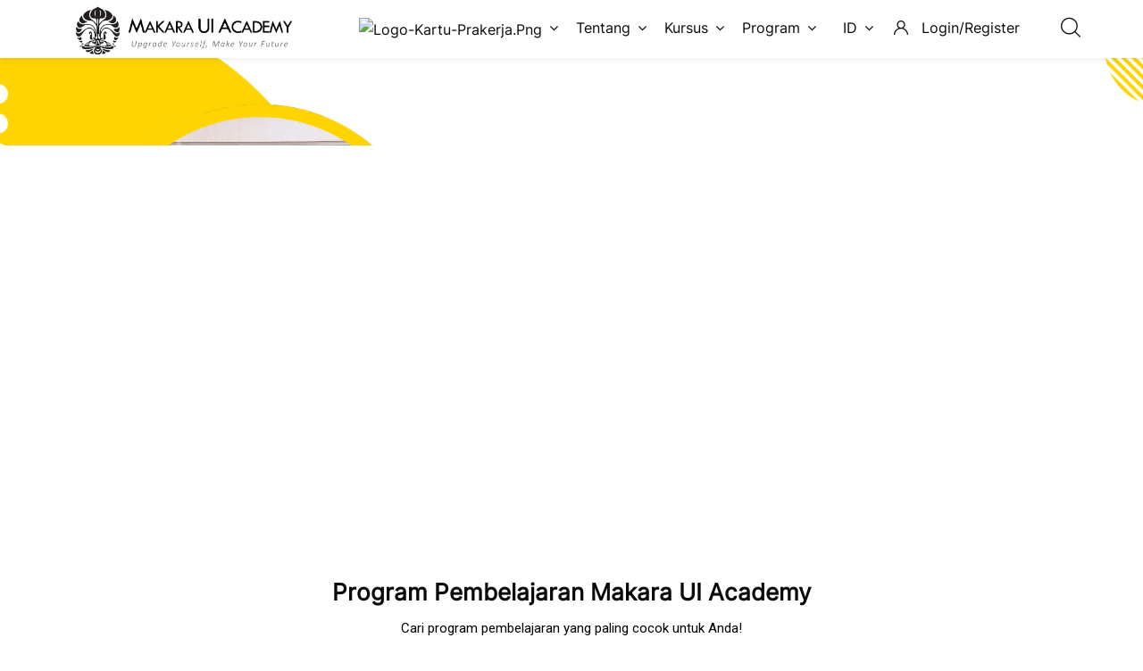

--- FILE ---
content_type: text/html; charset=utf-8
request_url: https://lms.uiacademy.id/?lang=id
body_size: 18881
content:
<!DOCTYPE html>

<html  dir="ltr" lang="id" xml:lang="id">
<head>
    <title>Makara UI Academy</title>
    <link rel="shortcut icon" href="https://lms.uiacademy.id/pluginfile.php/1/theme_edumy/favicon/1761013237/makara-favicon.png" />
    <meta http-equiv="Content-Type" content="text/html; charset=utf-8" />
<meta name="keywords" content="makara ui academy; muia; online training; online course" />
<link rel="stylesheet" type="text/css" href="https://lms.uiacademy.id/theme/yui_combo.php?rollup/3.17.2/yui-moodlesimple.css" /><script id="firstthemesheet" type="text/css">/** Required in order to fix style inclusion problems in IE with YUI **/</script><link rel="stylesheet" type="text/css" href="https://lms.uiacademy.id/theme/styles.php/edumy/1761013237_1/all" />
<script>
//<![CDATA[
var M = {}; M.yui = {};
M.pageloadstarttime = new Date();
M.cfg = {"wwwroot":"https:\/\/lms.uiacademy.id","sesskey":"3ROLdifPt9","sessiontimeout":"7200","themerev":"1761013237","slasharguments":1,"theme":"edumy","iconsystemmodule":"core\/icon_system_fontawesome","jsrev":"1761013237","admin":"admin","svgicons":true,"usertimezone":"Asia\/Jakarta","contextid":2,"langrev":1761013237,"templaterev":"1761013237","developerdebug":true};var yui1ConfigFn = function(me) {if(/-skin|reset|fonts|grids|base/.test(me.name)){me.type='css';me.path=me.path.replace(/\.js/,'.css');me.path=me.path.replace(/\/yui2-skin/,'/assets/skins/sam/yui2-skin')}};
var yui2ConfigFn = function(me) {var parts=me.name.replace(/^moodle-/,'').split('-'),component=parts.shift(),module=parts[0],min='-min';if(/-(skin|core)$/.test(me.name)){parts.pop();me.type='css';min=''}
if(module){var filename=parts.join('-');me.path=component+'/'+module+'/'+filename+min+'.'+me.type}else{me.path=component+'/'+component+'.'+me.type}};
YUI_config = {"debug":true,"base":"https:\/\/lms.uiacademy.id\/lib\/yuilib\/3.17.2\/","comboBase":"https:\/\/lms.uiacademy.id\/theme\/yui_combo.php?","combine":true,"filter":"RAW","insertBefore":"firstthemesheet","groups":{"yui2":{"base":"https:\/\/lms.uiacademy.id\/lib\/yuilib\/2in3\/2.9.0\/build\/","comboBase":"https:\/\/lms.uiacademy.id\/theme\/yui_combo.php?","combine":true,"ext":false,"root":"2in3\/2.9.0\/build\/","patterns":{"yui2-":{"group":"yui2","configFn":yui1ConfigFn}}},"moodle":{"name":"moodle","base":"https:\/\/lms.uiacademy.id\/theme\/yui_combo.php?m\/1761013237\/","combine":true,"comboBase":"https:\/\/lms.uiacademy.id\/theme\/yui_combo.php?","ext":false,"root":"m\/1761013237\/","patterns":{"moodle-":{"group":"moodle","configFn":yui2ConfigFn}},"filter":"DEBUG","modules":{"moodle-core-actionmenu":{"requires":["base","event","node-event-simulate"]},"moodle-core-tooltip":{"requires":["base","node","io-base","moodle-core-notification-dialogue","json-parse","widget-position","widget-position-align","event-outside","cache-base"]},"moodle-core-maintenancemodetimer":{"requires":["base","node"]},"moodle-core-popuphelp":{"requires":["moodle-core-tooltip"]},"moodle-core-event":{"requires":["event-custom"]},"moodle-core-languninstallconfirm":{"requires":["base","node","moodle-core-notification-confirm","moodle-core-notification-alert"]},"moodle-core-blocks":{"requires":["base","node","io","dom","dd","dd-scroll","moodle-core-dragdrop","moodle-core-notification"]},"moodle-core-handlebars":{"condition":{"trigger":"handlebars","when":"after"}},"moodle-core-chooserdialogue":{"requires":["base","panel","moodle-core-notification"]},"moodle-core-dragdrop":{"requires":["base","node","io","dom","dd","event-key","event-focus","moodle-core-notification"]},"moodle-core-notification":{"requires":["moodle-core-notification-dialogue","moodle-core-notification-alert","moodle-core-notification-confirm","moodle-core-notification-exception","moodle-core-notification-ajaxexception"]},"moodle-core-notification-dialogue":{"requires":["base","node","panel","escape","event-key","dd-plugin","moodle-core-widget-focusafterclose","moodle-core-lockscroll"]},"moodle-core-notification-alert":{"requires":["moodle-core-notification-dialogue"]},"moodle-core-notification-confirm":{"requires":["moodle-core-notification-dialogue"]},"moodle-core-notification-exception":{"requires":["moodle-core-notification-dialogue"]},"moodle-core-notification-ajaxexception":{"requires":["moodle-core-notification-dialogue"]},"moodle-core-lockscroll":{"requires":["plugin","base-build"]},"moodle-core-formchangechecker":{"requires":["base","event-focus","moodle-core-event"]},"moodle-core_availability-form":{"requires":["base","node","event","event-delegate","panel","moodle-core-notification-dialogue","json"]},"moodle-backup-backupselectall":{"requires":["node","event","node-event-simulate","anim"]},"moodle-backup-confirmcancel":{"requires":["node","node-event-simulate","moodle-core-notification-confirm"]},"moodle-course-management":{"requires":["base","node","io-base","moodle-core-notification-exception","json-parse","dd-constrain","dd-proxy","dd-drop","dd-delegate","node-event-delegate"]},"moodle-course-dragdrop":{"requires":["base","node","io","dom","dd","dd-scroll","moodle-core-dragdrop","moodle-core-notification","moodle-course-coursebase","moodle-course-util"]},"moodle-course-formatchooser":{"requires":["base","node","node-event-simulate"]},"moodle-course-categoryexpander":{"requires":["node","event-key"]},"moodle-course-modchooser":{"requires":["moodle-core-chooserdialogue","moodle-course-coursebase"]},"moodle-course-util":{"requires":["node"],"use":["moodle-course-util-base"],"submodules":{"moodle-course-util-base":{},"moodle-course-util-section":{"requires":["node","moodle-course-util-base"]},"moodle-course-util-cm":{"requires":["node","moodle-course-util-base"]}}},"moodle-form-shortforms":{"requires":["node","base","selector-css3","moodle-core-event"]},"moodle-form-passwordunmask":{"requires":[]},"moodle-form-dateselector":{"requires":["base","node","overlay","calendar"]},"moodle-question-preview":{"requires":["base","dom","event-delegate","event-key","core_question_engine"]},"moodle-question-chooser":{"requires":["moodle-core-chooserdialogue"]},"moodle-question-searchform":{"requires":["base","node"]},"moodle-availability_badge-form":{"requires":["base","node","event","moodle-core_availability-form"]},"moodle-availability_completion-form":{"requires":["base","node","event","moodle-core_availability-form"]},"moodle-availability_date-form":{"requires":["base","node","event","io","moodle-core_availability-form"]},"moodle-availability_enrol-form":{"requires":["base","node","event","moodle-core_availability-form"]},"moodle-availability_grade-form":{"requires":["base","node","event","moodle-core_availability-form"]},"moodle-availability_group-form":{"requires":["base","node","event","moodle-core_availability-form"]},"moodle-availability_grouping-form":{"requires":["base","node","event","moodle-core_availability-form"]},"moodle-availability_password-form":{"requires":["base","node","event","event-valuechange","moodle-core_availability-form"]},"moodle-availability_password-popup":{"requires":["base","node","event","moodle-core-notification-dialogue","io-base"]},"moodle-availability_paypal-form":{"requires":["base","node","event","moodle-core_availability-form"]},"moodle-availability_profile-form":{"requires":["base","node","event","moodle-core_availability-form"]},"moodle-availability_role-form":{"requires":["base","node","event","moodle-core_availability-form"]},"moodle-mod_assign-history":{"requires":["node","transition"]},"moodle-mod_customcert-rearrange":{"requires":["dd-delegate","dd-drag"]},"moodle-mod_quiz-autosave":{"requires":["base","node","event","event-valuechange","node-event-delegate","io-form"]},"moodle-mod_quiz-dragdrop":{"requires":["base","node","io","dom","dd","dd-scroll","moodle-core-dragdrop","moodle-core-notification","moodle-mod_quiz-quizbase","moodle-mod_quiz-util-base","moodle-mod_quiz-util-page","moodle-mod_quiz-util-slot","moodle-course-util"]},"moodle-mod_quiz-quizbase":{"requires":["base","node"]},"moodle-mod_quiz-toolboxes":{"requires":["base","node","event","event-key","io","moodle-mod_quiz-quizbase","moodle-mod_quiz-util-slot","moodle-core-notification-ajaxexception"]},"moodle-mod_quiz-modform":{"requires":["base","node","event"]},"moodle-mod_quiz-util":{"requires":["node","moodle-core-actionmenu"],"use":["moodle-mod_quiz-util-base"],"submodules":{"moodle-mod_quiz-util-base":{},"moodle-mod_quiz-util-slot":{"requires":["node","moodle-mod_quiz-util-base"]},"moodle-mod_quiz-util-page":{"requires":["node","moodle-mod_quiz-util-base"]}}},"moodle-mod_quiz-questionchooser":{"requires":["moodle-core-chooserdialogue","moodle-mod_quiz-util","querystring-parse"]},"moodle-message_airnotifier-toolboxes":{"requires":["base","node","io"]},"moodle-block_xp-rulepicker":{"requires":["base","node","handlebars","moodle-core-notification-dialogue"]},"moodle-block_xp-filters":{"requires":["base","node","moodle-core-dragdrop","moodle-core-notification-confirm","moodle-block_xp-rulepicker"]},"moodle-block_xp-notification":{"requires":["base","node","handlebars","button-plugin","moodle-core-notification-dialogue"]},"moodle-filter_glossary-autolinker":{"requires":["base","node","io-base","json-parse","event-delegate","overlay","moodle-core-event","moodle-core-notification-alert","moodle-core-notification-exception","moodle-core-notification-ajaxexception"]},"moodle-filter_mathjaxloader-loader":{"requires":["moodle-core-event"]},"moodle-editor_atto-rangy":{"requires":[]},"moodle-editor_atto-editor":{"requires":["node","transition","io","overlay","escape","event","event-simulate","event-custom","node-event-html5","node-event-simulate","yui-throttle","moodle-core-notification-dialogue","moodle-core-notification-confirm","moodle-editor_atto-rangy","handlebars","timers","querystring-stringify"]},"moodle-editor_atto-plugin":{"requires":["node","base","escape","event","event-outside","handlebars","event-custom","timers","moodle-editor_atto-menu"]},"moodle-editor_atto-menu":{"requires":["moodle-core-notification-dialogue","node","event","event-custom"]},"moodle-report_eventlist-eventfilter":{"requires":["base","event","node","node-event-delegate","datatable","autocomplete","autocomplete-filters"]},"moodle-report_loglive-fetchlogs":{"requires":["base","event","node","io","node-event-delegate"]},"moodle-report_overviewstats-charts":{"requires":["base","node","charts","charts-legend"]},"moodle-gradereport_grader-gradereporttable":{"requires":["base","node","event","handlebars","overlay","event-hover"]},"moodle-gradereport_history-userselector":{"requires":["escape","event-delegate","event-key","handlebars","io-base","json-parse","moodle-core-notification-dialogue"]},"moodle-tool_capability-search":{"requires":["base","node"]},"moodle-tool_lp-dragdrop-reorder":{"requires":["moodle-core-dragdrop"]},"moodle-tool_monitor-dropdown":{"requires":["base","event","node"]},"moodle-assignfeedback_editpdf-editor":{"requires":["base","event","node","io","graphics","json","event-move","event-resize","transition","querystring-stringify-simple","moodle-core-notification-dialog","moodle-core-notification-alert","moodle-core-notification-warning","moodle-core-notification-exception","moodle-core-notification-ajaxexception"]},"moodle-atto_accessibilitychecker-button":{"requires":["color-base","moodle-editor_atto-plugin"]},"moodle-atto_accessibilityhelper-button":{"requires":["moodle-editor_atto-plugin"]},"moodle-atto_align-button":{"requires":["moodle-editor_atto-plugin"]},"moodle-atto_bold-button":{"requires":["moodle-editor_atto-plugin"]},"moodle-atto_charmap-button":{"requires":["moodle-editor_atto-plugin"]},"moodle-atto_clear-button":{"requires":["moodle-editor_atto-plugin"]},"moodle-atto_collapse-button":{"requires":["moodle-editor_atto-plugin"]},"moodle-atto_emojipicker-button":{"requires":["moodle-editor_atto-plugin"]},"moodle-atto_emoticon-button":{"requires":["moodle-editor_atto-plugin"]},"moodle-atto_equation-button":{"requires":["moodle-editor_atto-plugin","moodle-core-event","io","event-valuechange","tabview","array-extras"]},"moodle-atto_h5p-button":{"requires":["moodle-editor_atto-plugin"]},"moodle-atto_html-button":{"requires":["promise","moodle-editor_atto-plugin","moodle-atto_html-beautify","moodle-atto_html-codemirror","event-valuechange"]},"moodle-atto_html-codemirror":{"requires":["moodle-atto_html-codemirror-skin"]},"moodle-atto_html-beautify":{},"moodle-atto_image-button":{"requires":["moodle-editor_atto-plugin"]},"moodle-atto_indent-button":{"requires":["moodle-editor_atto-plugin"]},"moodle-atto_italic-button":{"requires":["moodle-editor_atto-plugin"]},"moodle-atto_justify-button":{"requires":["moodle-editor_atto-plugin"]},"moodle-atto_link-button":{"requires":["moodle-editor_atto-plugin"]},"moodle-atto_managefiles-usedfiles":{"requires":["node","escape"]},"moodle-atto_managefiles-button":{"requires":["moodle-editor_atto-plugin"]},"moodle-atto_media-button":{"requires":["moodle-editor_atto-plugin","moodle-form-shortforms"]},"moodle-atto_noautolink-button":{"requires":["moodle-editor_atto-plugin"]},"moodle-atto_orderedlist-button":{"requires":["moodle-editor_atto-plugin"]},"moodle-atto_recordrtc-recording":{"requires":["moodle-atto_recordrtc-button"]},"moodle-atto_recordrtc-button":{"requires":["moodle-editor_atto-plugin","moodle-atto_recordrtc-recording"]},"moodle-atto_rtl-button":{"requires":["moodle-editor_atto-plugin"]},"moodle-atto_strike-button":{"requires":["moodle-editor_atto-plugin"]},"moodle-atto_styles-button":{"requires":["moodle-editor_atto-plugin"]},"moodle-atto_subscript-button":{"requires":["moodle-editor_atto-plugin"]},"moodle-atto_superscript-button":{"requires":["moodle-editor_atto-plugin"]},"moodle-atto_table-button":{"requires":["moodle-editor_atto-plugin","moodle-editor_atto-menu","event","event-valuechange"]},"moodle-atto_title-button":{"requires":["moodle-editor_atto-plugin"]},"moodle-atto_underline-button":{"requires":["moodle-editor_atto-plugin"]},"moodle-atto_undo-button":{"requires":["moodle-editor_atto-plugin"]},"moodle-atto_unorderedlist-button":{"requires":["moodle-editor_atto-plugin"]},"moodle-atto_videotime-button":{"requires":["moodle-editor_atto-plugin"]}}},"gallery":{"name":"gallery","base":"https:\/\/lms.uiacademy.id\/lib\/yuilib\/gallery\/","combine":true,"comboBase":"https:\/\/lms.uiacademy.id\/theme\/yui_combo.php?","ext":false,"root":"gallery\/1761013237\/","patterns":{"gallery-":{"group":"gallery"}}}},"modules":{"core_filepicker":{"name":"core_filepicker","fullpath":"https:\/\/lms.uiacademy.id\/lib\/javascript.php\/1761013237\/repository\/filepicker.js","requires":["base","node","node-event-simulate","json","async-queue","io-base","io-upload-iframe","io-form","yui2-treeview","panel","cookie","datatable","datatable-sort","resize-plugin","dd-plugin","escape","moodle-core_filepicker","moodle-core-notification-dialogue"]},"core_comment":{"name":"core_comment","fullpath":"https:\/\/lms.uiacademy.id\/lib\/javascript.php\/1761013237\/comment\/comment.js","requires":["base","io-base","node","json","yui2-animation","overlay","escape"]},"mathjax":{"name":"mathjax","fullpath":"https:\/\/cdn.jsdelivr.net\/npm\/mathjax@2.7.8\/MathJax.js?delayStartupUntil=configured"}}};
M.yui.loader = {modules: {}};

//]]>
</script>

<style>
    #fitem_id_url,
    #fitem_id_icq,
    #fitem_id_skype,
    #fitem_id_aim,
    #fitem_id_yahoo,
    #fitem_id_msn,
    #fitem_id_city {
        display:none;
    }
</style><meta name="description" content="Akses kelas GRATIS & BERSERTIFIKAT! Layanan Pembelajaran Daring dari Universitas Indonesia dan terbuka untuk UMUM " />

    <meta name="viewport" content="width=device-width, initial-scale=1.0">
    <style>body{ color: #000 } .text{ font-size:12px !IMPORTANT; }
input[value="Daftarkan saya"],input[value="Enrol me"]{ width:100%; } button.unmask{ display:none } #instance-1593-header{ visibility:hidden }
h4#instance-1644-header{
	/* hidden title of Popup Content */
  	display:none;	
}
.errorcode{display:none}
label:hover{cursor:pointer;text-decoration:underline;font-weight:900}
.commentwrap>textarea { padding: 1em; border-radius: 5px; border: 1px solid #959595; }
.inner-box:before{color:#ffdd00!important}
.inner-box>h4>a { font-weight: 900; font-size: ;xx-large;}
.login-bg{background-attachment:fixed;}
span.carousel-btn.left-btn, span.carousel-btn.right-btn { display: none !IMPORTANT; }
div[data-ccn="description"]>ul { margin-left: 1.25em; }
div[data-ccn="description"]>p { color: #000 !IMPORTANT; }
#airdrop-popup{ display: none !important; width: 1px !important; height: 1px !important; }
/*div.instructor_pricing_widget>p.mt10>a { display: none; }*/</style>
</head>
<body  id="page-site-index" class="format-site course path-site chrome dir-ltr lang-id yui-skin-sam yui3-skin-sam lms-uiacademy-id pagelayout-frontpage course-1 context-2 notloggedin ccn_no_hero ccn_header_style_14 ccn_footer_style_5 ccn_blog_style_1 ccn_course_list_style_1 ccn_breadcrumb_style_2 role-standard ccn-is-front ccn_header_applies-front  ccn_dashboard_header_sticky  ccn_dashboard_header_white   ccn_course_single_v2     ccnUG ccn_context_frontend">
  <div class="wrapper">
      <header class="ccnHeader14 header-nav menu_style_home_five home11 navbar-scrolltofixed stricky main-menu">
        <div class="container">
          <!-- Ace Responsive Menu -->
          <nav>
            <!-- Menu Toggle btn-->
            <div class="menu-toggle">
              <img class="nav_logo_img img-fluid" src="https://lms.uiacademy.id/pluginfile.php/1/theme_edumy/headerlogo1/1761013237/Logo%20MUIA.png" alt="MAKARAUI">
              <button type="button" id="menu-btn">
                <span class="icon-bar"></span>
                <span class="icon-bar"></span>
                <span class="icon-bar"></span>
              </button>
            </div>
              <a href="https://lms.uiacademy.id" class="navbar_brand float-left dn-smd">
                <img class="logo1 img-fluid" src="https://lms.uiacademy.id/pluginfile.php/1/theme_edumy/headerlogo2/1761013237/Logo%20MUIA.png" alt="MAKARAUI" >
                <img class="logo2 img-fluid" src="https://lms.uiacademy.id/pluginfile.php/1/theme_edumy/headerlogo2/1761013237/Logo%20MUIA.png" alt="MAKARAUI" >
                
              </a>
      
            <ul class="sign_up_btn pull-right dn-smd mt20">
                <li class="list-inline-item list_s">
                  <a href="#" class="btn flaticon-user" data-toggle="modal" data-target="#exampleModalCenter"> <span class="dn-lg">Login/Register</span></a>
                </li>
                <li class="list-inline-item list_s">
                  <div class="search_overlay">
                    <a id="search-button-listener" class="mk-search-trigger mk-fullscreen-trigger" href="#">
                      <span id="search-button"><i class="flaticon-magnifying-glass"></i></span>
                    </a>
                  </div>
                </li>
            </ul><!-- Button trigger modal -->
      
            <ul id="respMenu" class="ace-responsive-menu" data-menu-style="horizontal">
              <li><a class="ccn-menu-item" href="#"><img src="https://upload.wikimedia.org/wikipedia/commons/f/f2/Logo-kartu-prakerja.png" height="25" alt="Logo-kartu-prakerja.png" /></a><ul><li class=""><a class="" title="Indonesian" href="https://lms.uiacademy.id/mod/page/view.php?id=1966">Program Kartu Prakerja</a></li></ul></li><li><a class="ccn-menu-item" title="Indonesian" href="#">Tentang</a><ul><li class=""><a class="" title="Indonesian" href="https://lms.uiacademy.id/mod/page/view.php?id=552">Tentang Kami</a></li><li class=""><a class="" title="Indonesian" href="https://lms.uiacademy.id/mod/page/view.php?id=139">FAQ</a></li><li class=""><a class="" title="Indonesian" href="https://lms.uiacademy.id/mod/page/view.php?id=140">Hubungi Kami</a></li></ul></li><li><a class="ccn-menu-item" href="#">Kursus</a><ul><li class=""><a class="" title=" Eksekutif Administrasi Sekretariat" href="https://lms.uiacademy.id/course/index.php?categoryid=2"> Eksekutif Administrasi Sekretariat</a></li><li class=""><a class="" title=" Hubungan Masyarakat Perusahaan" href="https://lms.uiacademy.id/course/index.php?categoryid=4"> Hubungan Masyarakat Perusahaan</a></li><li class=""><a class="" title=" Kursus Singkat" href="https://lms.uiacademy.id/course/index.php?categoryid=6"> Kursus Singkat</a></li><li class=""><a class="" title=" Pembelajaran Bahasa" href="https://lms.uiacademy.id/course/index.php?categoryid=18"> Pembelajaran Bahasa</a></li><li class=""><a class="" title=" Pengembangan Program" href="https://lms.uiacademy.id/course/index.php?categoryid=19"> Pengembangan Program</a></li><li class=""><a class="" title=" Kesehatan dan Medis" href="https://lms.uiacademy.id/course/index.php?categoryid=28"> Kesehatan dan Medis</a></li><li class=""><a class="" title="e~Test Professional Microsoft Office 2021" href="https://lms.uiacademy.id/course/index.php?categoryid=33">e~Test Professional Microsoft Office ...</a></li></ul></li><li><a class="ccn-menu-item" href="#">Program</a><ul><li class=""><a class="" href="https://lms.uiacademy.id/mod/page/view.php?id=553">E-Learning</a></li><li class=""><a class="" title="Indonesian" href="https://lms.uiacademy.id/mod/page/view.php?id=554">Sertifikasi</a></li><li class=""><a class="" title="Indonesian" href="https://lms.uiacademy.id/mod/page/view.php?id=555">Bundling</a></li></ul></li><li><a class="ccn-menu-item" title="Bahasa" href="#">ID</a><ul><li class=""><a class="" title="language_id" href="https://lms.uiacademy.id/?lang=id">Bahasa Indonesia ‎(id)‎</a></li><li class=""><a class="" title="language_en" href="https://lms.uiacademy.id/?lang=en">English ‎(en)‎</a></li></ul></li>
            </ul>
      
          </nav>
        </div>
      </header>
      <div id="page" class="stylehome1 h0">
        <div class="mobile-menu">
          <div class="header stylehome1">
              <div class="main_logo_home2">
                <a class="mobileBrand" href="https://lms.uiacademy.id">
                      <img class="nav_logo_img img-fluid float-left" src="https://lms.uiacademy.id/pluginfile.php/1/theme_edumy/headerlogo_mobile/1761013237/Logo%20MUIA%20small-2.png" alt="MAKARAUI" >
                  
                </a>
              </div>
            <ul class="menu_bar_home2">
                <li class="list-inline-item d-xl-none">
                  <div class="search_overlay">
                    <a id="search-button-listener2" class="mk-search-trigger mk-fullscreen-trigger" href="#">
                      <div id="search-button2"><i class="flaticon-magnifying-glass"></i></div>
                    </a>
                  </div>
                </li>
              <li class="list-inline-item ccn_mob_menu_trigger"><a href="#menu"><span></span><span></span></a></li>
            </ul>
          </div>
        </div><!-- /.mobile-menu -->
        <nav id="menu" class="stylehome1">
          <ul>
            <li><a class="ccn-menu-item" href="#"><img src="https://upload.wikimedia.org/wikipedia/commons/f/f2/Logo-kartu-prakerja.png" height="25" alt="Logo-kartu-prakerja.png" /></a><ul><li class=""><a class="" title="Indonesian" href="https://lms.uiacademy.id/mod/page/view.php?id=1966">Program Kartu Prakerja</a></li></ul></li><li><a class="ccn-menu-item" title="Indonesian" href="#">Tentang</a><ul><li class=""><a class="" title="Indonesian" href="https://lms.uiacademy.id/mod/page/view.php?id=552">Tentang Kami</a></li><li class=""><a class="" title="Indonesian" href="https://lms.uiacademy.id/mod/page/view.php?id=139">FAQ</a></li><li class=""><a class="" title="Indonesian" href="https://lms.uiacademy.id/mod/page/view.php?id=140">Hubungi Kami</a></li></ul></li><li><a class="ccn-menu-item" href="#">Kursus</a><ul><li class=""><a class="" title=" Eksekutif Administrasi Sekretariat" href="https://lms.uiacademy.id/course/index.php?categoryid=2"> Eksekutif Administrasi Sekretariat</a></li><li class=""><a class="" title=" Hubungan Masyarakat Perusahaan" href="https://lms.uiacademy.id/course/index.php?categoryid=4"> Hubungan Masyarakat Perusahaan</a></li><li class=""><a class="" title=" Kursus Singkat" href="https://lms.uiacademy.id/course/index.php?categoryid=6"> Kursus Singkat</a></li><li class=""><a class="" title=" Pembelajaran Bahasa" href="https://lms.uiacademy.id/course/index.php?categoryid=18"> Pembelajaran Bahasa</a></li><li class=""><a class="" title=" Pengembangan Program" href="https://lms.uiacademy.id/course/index.php?categoryid=19"> Pengembangan Program</a></li><li class=""><a class="" title=" Kesehatan dan Medis" href="https://lms.uiacademy.id/course/index.php?categoryid=28"> Kesehatan dan Medis</a></li><li class=""><a class="" title="e~Test Professional Microsoft Office 2021" href="https://lms.uiacademy.id/course/index.php?categoryid=33">e~Test Professional Microsoft Office ...</a></li></ul></li><li><a class="ccn-menu-item" href="#">Program</a><ul><li class=""><a class="" href="https://lms.uiacademy.id/mod/page/view.php?id=553">E-Learning</a></li><li class=""><a class="" title="Indonesian" href="https://lms.uiacademy.id/mod/page/view.php?id=554">Sertifikasi</a></li><li class=""><a class="" title="Indonesian" href="https://lms.uiacademy.id/mod/page/view.php?id=555">Bundling</a></li></ul></li><li><a class="ccn-menu-item" title="Bahasa" href="#">ID</a><ul><li class=""><a class="" title="language_id" href="https://lms.uiacademy.id/?lang=id">Bahasa Indonesia ‎(id)‎</a></li><li class=""><a class="" title="language_en" href="https://lms.uiacademy.id/?lang=en">English ‎(en)‎</a></li></ul></li>
              <li><a href="https://lms.uiacademy.id/login/index.php"><span class="ccn-flaticon-user"></span> Login</a></li>
               <li><a href="https://lms.uiacademy.id/login/signup.php"><span class="ccn-flaticon-login"></span> Sign up!</a></li>
              <li class="ccn_mob_menu_iconed"><a href="mailto:info@makarauiacademy.com"><i class="flaticon-paper-plane"></i> info@makarauiacademy.com</a></li>
          </ul>
        </nav>
      </div>
<div class="sign_up_modal modal fade" id="exampleModalCenter" tabindex="-1" role="dialog" aria-hidden="true">
  <div class="modal-dialog modal-dialog-centered" role="document">
    <div class="modal-content">
      <div class="modal-header">
        <button type="button" class="close" data-dismiss="modal" aria-label="Close"><span aria-hidden="true">&times;</span></button>
      </div>
      <div class="tab-content" id="myTabContent">
        <div class="tab-pane fade show active" id="home" role="tabpanel" aria-labelledby="home">
          <div class="login_form">
            <div class="heading">
                <a href="https://lms.uiacademy.id" class="login_page_logo text-center">
                    <img class="logo2 img-fluid" src="https://lms.uiacademy.id/pluginfile.php/1/theme_edumy/headerlogo2/1761013237/Logo%20MUIA.png" alt="MAKARAUI" />
                    
                </a>
            	
                <p class="text-center">Belum punya akun? <a class="text-thm" href="https://lms.uiacademy.id/login/signup.php">Sign up!</a></p>
            </div>
            
<form class="loginform" id="login" method="post" action="https://lms.uiacademy.id/login/index.php"><div class="form-group"><input type="text" name="username" required placeholder="Username" id="login_username"  class="form-control" value="" autocomplete="username"/></div><div class="form-group" style="position:relative;"><input type="password" name="password" required id="login_password" placeholder="Password"  class="form-control" value="" autocomplete="current-password"/></div>
                              <div class="form-group custom-control custom-checkbox">
                                <input type="checkbox" class="custom-control-input" name="rememberusername" id="rememberusername">
                                <label class="custom-control-label" for="rememberusername">Ingat username</label>
                                <a class="tdu btn-fpswd float-right" href="https://lms.uiacademy.id/login/forgot_password.php">Lupa Password?</a>
                              </div><button type="submit" class="btn btn-log btn-block btn-thm2">Masuk</button><input type="hidden" name="logintoken" value="dvnD72GlxtrxcEUyiYyFtSlGEy5M1yeR" /></form>
<div class="potentialidps"><h6>Log in menggunakan akun Anda pada:</h6><div class="potentialidplist"><div class="potentialidp"><a class="btn btn-secondary btn-block" href="https://lms.uiacademy.id/auth/oauth2/login.php?id=1&amp;wantsurl=https%3A%2F%2Flms.uiacademy.id%2F&amp;sesskey=3ROLdifPt9" title="Sign in with Google"><img src="https://accounts.google.com/favicon.ico" width="24" height="24" class="mr-1"/>Sign in with Google</a></div><div class="potentialidp"><a class="btn btn-secondary btn-block" href="https://lms.uiacademy.id/auth/oauth2/login.php?id=2&amp;wantsurl=https%3A%2F%2Flms.uiacademy.id%2F&amp;sesskey=3ROLdifPt9" title="Sign in with Facebook"><img src="https://upload.wikimedia.org/wikipedia/commons/thumb/1/1b/Facebook_icon.svg/2048px-Facebook_icon.svg.png" width="24" height="24" class="mr-1"/>Sign in with Facebook</a></div></div></div><p class='text-center'>By signing in, you agree to the <a href="https://uiacademy.id/mod/page/view.php?id=137" target="_blank" rel="noreferrer noopener">Terms and Conditions</a> and <a href="https://uiacademy.id/mod/page/view.php?id=138" target="_blank" rel="noreferrer noopener">Privacy Policy</a></p>
          </div>
        </div>
      </div>
    </div>
  </div>
</div>
<div class="search_overlay" id="ccnSearchOverlayWrap">
  <div class="mk-fullscreen-search-overlay" id="mk-search-overlay">
    <a href="#" class="mk-fullscreen-close" id="mk-fullscreen-close-button"><i class="fa fa-times"></i></a>
    <div id="mk-fullscreen-search-wrapper">
      <div id="ccn_mk-fullscreen-search-wrapper">
        <form class="ccn-mk-fullscreen-searchform" action="https://lms.uiacademy.id/search/index.php"><fieldset><input id="searchform_search" name="q" class="ccn-mk-fullscreen-search-input" placeholder="Search courses..." type="text" size="15" /><input type="hidden" name="context" value="2" /><i class="flaticon-magnifying-glass fullscreen-search-icon"><input value="" type="submit" id="searchform_button"></i></fieldset></form>
      </div>
    </div>
  </div>
</div>
  <section class="inner_page_breadcrumb ccn_breadcrumb_s  ccn-clip-l  ccn-caps-capitalize  ccn-breadcrumb-title-v  ccn-breadcrumb-trail-v ">
    <div class="container">
      <div class="breadcrumb_content">
        <div class="row">
            <div class="col-xl-6">
              <h4 class="breadcrumb_title">Makara UI Academy</h4>
            </div>
            <div class="col-xl-6">
              <ol class="breadcrumb">
      <li class="breadcrumb-item">
        <a href="https://lms.uiacademy.id/" aria-current="page"  >Depan</a>
      </li>
</ol>
            </div>
        </div>
      </div>
    </div>
  </section>
    <div id="ccn-page-wrapper">
      <div id="ccnSettingsMenuContainer"><div id="ccnSettingsMenuInner">
      </div></div>
      <div>
    <a class="sr-only sr-only-focusable" href="#maincontent">Loncat ke konten utama</a>
</div><script src="https://lms.uiacademy.id/lib/javascript.php/1761013237/lib/babel-polyfill/polyfill.min.js"></script>
<script src="https://lms.uiacademy.id/lib/javascript.php/1761013237/lib/mdn-polyfills/polyfill.js"></script>
<script src="https://lms.uiacademy.id/theme/yui_combo.php?rollup/3.17.2/yui-moodlesimple.js"></script><script src="https://lms.uiacademy.id/theme/jquery.php/core/jquery-3.4.1.js"></script>
<script src="https://lms.uiacademy.id/lib/javascript.php/1761013237/lib/javascript-static.js"></script>
<script src="https://lms.uiacademy.id/theme/javascript.php/edumy/1761013237/head"></script>
<script>
//<![CDATA[
document.body.className += ' jsenabled';
//]]>
</script>


      <div>
        <div class="container ccn_breadcrumb_widgets clearfix">
</div>
        <aside id="block-region-fullwidth-top" class="block-region" data-blockregion="fullwidth-top" data-droptarget="1"><div id="inst2379" class="
   
   block_cocoon_services block card
   
"
   role="complementary" data-block="cocoon_services"  
    style="">

    <a href="#sb-1" class="sr-only sr-only-focusable">Abaikan [Cocoon] Services</a>





  <div class="ccnBlockContent">
  
    <section class="whychose_us">
  		<div class="container">
  			<div class="row">
  				<div class="col-lg-6 offset-lg-3">
  					<div class="main-title text-center">
  						<h3 class="mt0" data-ccn="title">Program Pembelajaran Makara UI Academy</h3>
  						<p class="" data-ccn="subtitle">Cari program pembelajaran yang paling cocok untuk Anda!</p>
  					</div>
  				</div>
  			</div>
  			<div class="row">
<div class="col-md-6 col-lg-4 col-xl-4">
<div class="why_chose_us "><p href="#">
				<div class="icon">
					<span data-ccn="icon1" class="ccn-flaticon-video-player-2"></span>
				</div>
				<div class="details">
					<h4 data-ccn="title1">E-Learning</h4>
					<p style="font-size:16px" data-ccn="body1"> 
Dilengkapi dengan layanan video pembelajaran dan soal latihan yang fleksibel bisa diakses siapa pun, di mana pun dan kapan pun</p>
				</div></p>
			</div>
      </div>



<div class="col-md-6 col-lg-4 col-xl-4">
<div class="why_chose_us "><p href="#">
				<div class="icon">
					<span data-ccn="icon2" class="flaticon-student-1"></span>
				</div>
				<div class="details">
					<h4 data-ccn="title2"> Sertifikasi Profesi</h4>
					<p style="font-size:16px" data-ccn="body2">
Dapatkan sertifikat profesi dari LSP UI yang telah terlisensi BNSP! Program ujian ini ditujukan untuk peserta didik yang telah menyelesaikan pelatihan.</p>
				</div></p>
			</div>
      </div>



<div class="col-md-6 col-lg-4 col-xl-4">
<div class="why_chose_us "><p href="#">
				<div class="icon">
					<span data-ccn="icon3" class="flaticon-first"></span>
				</div>
				<div class="details">
					<h4 data-ccn="title3">Bundling: E-learning + Uji Kompetensi</h4>
					<p style="font-size:16px" data-ccn="body3">
​Paket lengkap dengan E-Learning, E- Certificate, Program Uji Kompetensi, serta Sertifikat Profesi dari LSP UI yang telah terlisensi BNSP.</p>
				</div></p>
			</div>
      </div>




  			</div>
  		</div>
  	</section>

  
  
  </div>

    <span id="sb-1"></span>

</div><div id="inst1571" class="
   
   block_cocoon_video_slider block 
   
"
   role="complementary" data-block="cocoon_video_slider"  
    style="">

    <a href="#sb-2" class="sr-only sr-only-focusable">Abaikan [Cocoon] Video slider</a>





  <div class="ccnBlockContent">
  
        <section class="home1-mainslider home9 pt30 pb30" id="videosliderblock-1571">
            <div class="container">
                <div class="row">
                    <div class="col-lg-6 offset-lg-3">
                        <div class="main-title text-center">
                            <h3 class="mb0 mt0" data-ccn="title" style="color:#0067da">Program Terbaru Makara UI Academy</h3>
                            <p data-ccn="subtitle" style="color:#222222"></p>
                        </div>
                    </div>
                </div>
      		<div class="row"><div class="col-lg-10 offset-lg-1">
                        <div class="main-banner-wrapper">
                            <div class="bc_video_slider show_dot owl-theme owl-carousel">      <div class="item">
                                    <div class="video_slider_content" style="background-image: url(https://lms.uiacademy.id/pluginfile.php/4301/block_cocoon_video_slider/slides/1/digitalbanking.jpg); ">
                                        <div class="gallery_overlay" data-ccn-c="color_overlay" data-ccn-co="ccnBg" data-ccn-cv="rgb(34, 34, 34, .4)">
                                            <a class="popup-img popup-youtube home_post_overlay_icon bgc-theme8" href="https://www.youtube.com/watch?v=W695r7f_HP8">
      						<div class="video_popup_btn"><span class="flaticon-play-button-1"></span></div>
                                            </a>
      					</div>
                                    </div>
                                </div>      <div class="item">
                                    <div class="video_slider_content" style="background-image: url(https://lms.uiacademy.id/pluginfile.php/4301/block_cocoon_video_slider/slides/2/7.jpg); ">
                                        <div class="gallery_overlay" data-ccn-c="color_overlay" data-ccn-co="ccnBg" data-ccn-cv="rgb(34, 34, 34, .4)">
                                            <a class="popup-img popup-youtube home_post_overlay_icon bgc-theme8" href="https://www.youtube.com/watch?v=ve-Vo06np-0">
      						<div class="video_popup_btn"><span class="flaticon-play-button-1"></span></div>
                                            </a>
      					</div>
                                    </div>
                                </div>      <div class="item">
                                    <div class="video_slider_content" style="background-image: url(https://lms.uiacademy.id/pluginfile.php/4301/block_cocoon_video_slider/slides/3/Belajar-Mural.jpg); ">
                                        <div class="gallery_overlay" data-ccn-c="color_overlay" data-ccn-co="ccnBg" data-ccn-cv="rgb(34, 34, 34, .4)">
                                            <a class="popup-img popup-youtube home_post_overlay_icon bgc-theme8" href="https://www.youtube.com/watch?v=p9FGdj6gILc">
      						<div class="video_popup_btn"><span class="flaticon-play-button-1"></span></div>
                                            </a>
      					</div>
                                    </div>
                                </div>      <div class="item">
                                    <div class="video_slider_content" style="background-image: url(https://lms.uiacademy.id/pluginfile.php/4301/block_cocoon_video_slider/slides/4/desain-busana.jpg); ">
                                        <div class="gallery_overlay" data-ccn-c="color_overlay" data-ccn-co="ccnBg" data-ccn-cv="rgb(34, 34, 34, .4)">
                                            <a class="popup-img popup-youtube home_post_overlay_icon bgc-theme8" href="https://www.youtube.com/watch?v=55cT4UdpXz8">
      						<div class="video_popup_btn"><span class="flaticon-play-button-1"></span></div>
                                            </a>
      					</div>
                                    </div>
                                </div>      <div class="item">
                                    <div class="video_slider_content" style="background-image: url(https://lms.uiacademy.id/pluginfile.php/4301/block_cocoon_video_slider/slides/5/kelas-pramuwisata.jpg); ">
                                        <div class="gallery_overlay" data-ccn-c="color_overlay" data-ccn-co="ccnBg" data-ccn-cv="rgb(34, 34, 34, .4)">
                                            <a class="popup-img popup-youtube home_post_overlay_icon bgc-theme8" href="https://www.youtube.com/watch?v=sKmJzRxfDfM">
      						<div class="video_popup_btn"><span class="flaticon-play-button-1"></span></div>
                                            </a>
      					</div>
                                    </div>
                                </div>      </div>
                        </div>
                    </div>
                </div>
            </div>
        </section>
  
  
  </div>

    <span id="sb-2"></span>

</div><div id="inst2337" class="
   
   block_cocoon_courses_slider block 
   
"
   role="complementary" data-block="cocoon_courses_slider"  
    style="">

    <a href="#sb-3" class="sr-only sr-only-focusable">Abaikan [Cocoon] Courses slider</a>





  <div class="ccnBlockContent">
  
                <section class="features-course pb20">
                    <div class="container">
                        <div class="row">
                            <div class="col-lg-6 offset-lg-3">
                                <div class="main-title text-center"><h3 class="mb0 mt0" data-ccn="title">Sangat Direkomendasikan untuk Anda!</h3><p data-ccn="subtitle"></p>
                                </div>
                            </div>
                        </div>
                        
                        <div class="row">
                            <div class="col-lg-12">
                                <div class="shop_product_slider">
                                          <div class="item">
                                              <div class="top_courses ccnWithFoot">
                                                  <div class="thumb">
                                                      <img class="img-whp" src="https://lms.uiacademy.id/pluginfile.php/2491/course/overviewfiles/Digital-Public-Relations.png" alt="Corporate Public Relations Sesi 08: Digital Public Relations">
                                                       <a class="overlay" href="https://lms.uiacademy.id/course/view.php?id=81">
                                                           
                                                          <div class="tag bg-success"> Hubungan ...</div>        <div class="tag" data-ccn="hover_accent">Best Seller</div>        </a>
                                                  </div>
                                                  <div class="details">
                                                      <div class="tc_content"><a href="https://lms.uiacademy.id/course/view.php?id=81"><h5>Corporate Public Relations Sesi 08: Digital Public Relations</h5></a>
                            <div class="tc_teacher">
                                <div class="teacher_image"><a href="https://lms.uiacademy.id/user/profile.php?id=134"><img src="https://lms.uiacademy.id/pluginfile.php/2128/user/icon/edumy/f2?rev=21457" class="userpicture" width="35" height="35" alt="Gambar dari Dr. Leila Mona Ganiem" title="Gambar dari Dr. Leila Mona Ganiem" /></a></div>
                                <div class="teacher_info">
                                    <h6>Dr. Leila Mona Ganiem</h6>
                                    <p>International Speaker, ...</p>
                                </div>
                            </div><ul class="tc_review">
                              <li class="list-inline-item"><i class="fa fa-star"></i></li>
                              <li class="list-inline-item"><i class="fa fa-star"></i></li>
                              <li class="list-inline-item"><i class="fa fa-star"></i></li>
                              <li class="list-inline-item"><i class="fa fa-star"></i></li>
                              <li class="list-inline-item"><i class="fa fa-star"></i></li>
                            </ul><div class="tc_price"><div class="tc_price_item"><div class="tc_price_item_wrap">
                            <div class="discount_price">    </div>
                            <div class="price">IDR 259,000</div>
                        </div></div></div>
                                                      </div>
                                                  </div>    <div class="tc_footer">    <a href="https://lms.uiacademy.id/enrol/index.php?id=81" class="btn btn-block tc_enrol_btn" data-ccn="enrol_btn_text">Buy Now</a>
                                                  </div>
                                            </div>
                                        </div>
                                          <div class="item">
                                              <div class="top_courses ccnWithFoot">
                                                  <div class="thumb">
                                                      <img class="img-whp" src="https://lms.uiacademy.id/pluginfile.php/2429/course/overviewfiles/Public-Speaking.png" alt="Corporate Public Relations Sesi 06: Public Speaking">
                                                       <a class="overlay" href="https://lms.uiacademy.id/course/view.php?id=77">
                                                           
                                                          <div class="tag bg-success"> Hubungan ...</div>        <div class="tag" data-ccn="hover_accent">Best Seller</div>        </a>
                                                  </div>
                                                  <div class="details">
                                                      <div class="tc_content"><a href="https://lms.uiacademy.id/course/view.php?id=77"><h5>Corporate Public Relations Sesi 06: Public Speaking</h5></a>
                            <div class="tc_teacher">
                                <div class="teacher_image"><a href="https://lms.uiacademy.id/user/profile.php?id=38"><img src="https://lms.uiacademy.id/pluginfile.php/374/user/icon/edumy/f2?rev=23889" class="userpicture" width="35" height="35" alt="Gambar dari Reska Herlambang, M.Ikom, C.IB" title="Gambar dari Reska Herlambang, M.Ikom, C.IB" /></a></div>
                                <div class="teacher_info">
                                    <h6>Reska Herlambang, M.Ikom,...</h6>
                                    <p>News Anchor TVRI & ...</p>
                                </div>
                            </div><ul class="tc_review">
                              <li class="list-inline-item"><i class="fa fa-star"></i></li>
                              <li class="list-inline-item"><i class="fa fa-star"></i></li>
                              <li class="list-inline-item"><i class="fa fa-star"></i></li>
                              <li class="list-inline-item"><i class="fa fa-star"></i></li>
                              <li class="list-inline-item"><i class="fa fa-star"></i></li>
                            </ul><div class="tc_price"><div class="tc_price_item"><div class="tc_price_item_wrap">
                            <div class="discount_price">    </div>
                            <div class="price">IDR 219,000</div>
                        </div></div></div>
                                                      </div>
                                                  </div>    <div class="tc_footer">    <a href="https://lms.uiacademy.id/enrol/index.php?id=77" class="btn btn-block tc_enrol_btn" data-ccn="enrol_btn_text">Buy Now</a>
                                                  </div>
                                            </div>
                                        </div>
                                          <div class="item">
                                              <div class="top_courses ccnWithFoot">
                                                  <div class="thumb">
                                                      <img class="img-whp" src="https://lms.uiacademy.id/pluginfile.php/2351/course/overviewfiles/Bu%20rahmi.jpg" alt="Corporate Public Relations Sesi 04: Komunikasi Efektif">
                                                       <a class="overlay" href="https://lms.uiacademy.id/course/view.php?id=72">
                                                           
                                                          <div class="tag bg-success"> Hubungan ...</div>        <div class="tag" data-ccn="hover_accent">Best Seller</div>        </a>
                                                  </div>
                                                  <div class="details">
                                                      <div class="tc_content"><a href="https://lms.uiacademy.id/course/view.php?id=72"><h5>Corporate Public Relations Sesi 04: Komunikasi Efektif</h5></a>
                            <div class="tc_teacher">
                                <div class="teacher_image"><a href="https://lms.uiacademy.id/user/profile.php?id=170"><img src="https://lms.uiacademy.id/pluginfile.php/2608/user/icon/edumy/f2?rev=23874" class="userpicture" width="35" height="35" alt="Gambar dari Dr. Rahmi Setiawati, S.Sos, M.Si" title="Gambar dari Dr. Rahmi Setiawati, S.Sos, M.Si" /></a></div>
                                <div class="teacher_info">
                                    <h6>Dr. Rahmi Setiawati, S....</h6>
                                    <p>Ketua LSP UI</p>
                                </div>
                            </div><ul class="tc_review">
                              <li class="list-inline-item"><i class="fa fa-star"></i></li>
                              <li class="list-inline-item"><i class="fa fa-star"></i></li>
                              <li class="list-inline-item"><i class="fa fa-star"></i></li>
                              <li class="list-inline-item"><i class="fa fa-star"></i></li>
                              <li class="list-inline-item"><i class="fa fa-star"></i></li>
                            </ul><div class="tc_price"><div class="tc_price_item"><div class="tc_price_item_wrap">
                            <div class="discount_price">    </div>
                            <div class="price">IDR 259,000</div>
                        </div></div></div>
                                                      </div>
                                                  </div>    <div class="tc_footer">    <a href="https://lms.uiacademy.id/enrol/index.php?id=72" class="btn btn-block tc_enrol_btn" data-ccn="enrol_btn_text">Buy Now</a>
                                                  </div>
                                            </div>
                                        </div>
                                          <div class="item">
                                              <div class="top_courses ccnWithFoot">
                                                  <div class="thumb">
                                                      <img class="img-whp" src="https://lms.uiacademy.id/pluginfile.php/2493/course/overviewfiles/Membuat%20Materi%20Presentasi%20Cover.jpg" alt="Executive Administrative Secretary  Sesi 14: Membuat Materi Presentasi">
                                                       <a class="overlay" href="https://lms.uiacademy.id/course/view.php?id=82">
                                                           
                                                          <div class="tag bg-success"> Eksekutif ...</div>        <div class="tag" data-ccn="hover_accent">Best Seller</div>        </a>
                                                  </div>
                                                  <div class="details">
                                                      <div class="tc_content"><a href="https://lms.uiacademy.id/course/view.php?id=82"><h5>Executive Administrative Secretary  Sesi 14: Membuat Materi Presentasi</h5></a>
                            <div class="tc_teacher">
                                <div class="teacher_image"><a href="https://lms.uiacademy.id/user/profile.php?id=137"><img src="https://lms.uiacademy.id/pluginfile.php/2131/user/icon/edumy/f2?rev=24037" class="userpicture" width="35" height="35" alt="Gambar dari Dhinny Anjung Sari" title="Gambar dari Dhinny Anjung Sari" /></a></div>
                                <div class="teacher_info">
                                    <h6>Dhinny Anjung Sari</h6>
                                    <p>Founder Yayasan Savira ...</p>
                                </div>
                            </div><ul class="tc_review">
                              <li class="list-inline-item"><i class="fa fa-star"></i></li>
                              <li class="list-inline-item"><i class="fa fa-star"></i></li>
                              <li class="list-inline-item"><i class="fa fa-star"></i></li>
                              <li class="list-inline-item"><i class="fa fa-star"></i></li>
                              <li class="list-inline-item"><i class="fa fa-star"></i></li>
                            </ul><div class="tc_price"><div class="tc_price_item"><div class="tc_price_item_wrap">
                            <div class="discount_price">    </div>
                            <div class="price">IDR 239,000</div>
                        </div></div></div>
                                                      </div>
                                                  </div>    <div class="tc_footer">    <a href="https://lms.uiacademy.id/enrol/index.php?id=82" class="btn btn-block tc_enrol_btn" data-ccn="enrol_btn_text">Buy Now</a>
                                                  </div>
                                            </div>
                                        </div>
                                          <div class="item">
                                              <div class="top_courses ccnWithFoot">
                                                  <div class="thumb">
                                                      <img class="img-whp" src="https://lms.uiacademy.id/pluginfile.php/2353/course/overviewfiles/Bu%20Erlin%20Adm%20Org.jpg" alt=" Executive Administrative Secretary Sesi 08: Manajemen SDM">
                                                       <a class="overlay" href="https://lms.uiacademy.id/course/view.php?id=73">
                                                           
                                                          <div class="tag bg-success"> Eksekutif ...</div>        <div class="tag" data-ccn="hover_accent">Best Seller</div>        </a>
                                                  </div>
                                                  <div class="details">
                                                      <div class="tc_content"><a href="https://lms.uiacademy.id/course/view.php?id=73"><h5> Executive Administrative Secretary Sesi 08: Manajemen SDM</h5></a>
                            <div class="tc_teacher">
                                <div class="teacher_image"><a href="https://lms.uiacademy.id/user/profile.php?id=34"><img src="https://lms.uiacademy.id/pluginfile.php/370/user/icon/edumy/f2?rev=24056" class="userpicture" width="35" height="35" alt="Gambar dari Erlin Febriani SE, MM" title="Gambar dari Erlin Febriani SE, MM" /></a></div>
                                <div class="teacher_info">
                                    <h6>Erlin Febriani SE, MM</h6>
                                    <p>Management Consultant</p>
                                </div>
                            </div><ul class="tc_review">
                              <li class="list-inline-item"><i class="fa fa-star"></i></li>
                              <li class="list-inline-item"><i class="fa fa-star"></i></li>
                              <li class="list-inline-item"><i class="fa fa-star"></i></li>
                              <li class="list-inline-item"><i class="fa fa-star"></i></li>
                              <li class="list-inline-item"><i class="fa fa-star"></i></li>
                            </ul><div class="tc_price"><div class="tc_price_item"><div class="tc_price_item_wrap">
                            <div class="discount_price">    </div>
                            <div class="price">IDR 219,000</div>
                        </div></div></div>
                                                      </div>
                                                  </div>    <div class="tc_footer">    <a href="https://lms.uiacademy.id/enrol/index.php?id=73" class="btn btn-block tc_enrol_btn" data-ccn="enrol_btn_text">Buy Now</a>
                                                  </div>
                                            </div>
                                        </div>
                                          <div class="item">
                                              <div class="top_courses ccnWithFoot">
                                                  <div class="thumb">
                                                      <img class="img-whp" src="https://lms.uiacademy.id/pluginfile.php/2369/course/overviewfiles/Adm.%20Proyek%20%281%29.jpg" alt=" Executive Administrative Secretary Sesi 01: Mengelola Administrasi Proyek">
                                                       <a class="overlay" href="https://lms.uiacademy.id/course/view.php?id=74">
                                                           
                                                          <div class="tag bg-success"> Eksekutif ...</div>        <div class="tag" data-ccn="hover_accent">Best Seller</div>        </a>
                                                  </div>
                                                  <div class="details">
                                                      <div class="tc_content"><a href="https://lms.uiacademy.id/course/view.php?id=74"><h5> Executive Administrative Secretary Sesi 01: Mengelola Administrasi Proyek</h5></a>
                            <div class="tc_teacher">
                                <div class="teacher_image"><a href="https://lms.uiacademy.id/user/profile.php?id=35"><img src="https://lms.uiacademy.id/pluginfile.php/371/user/icon/edumy/f2?rev=21465" class="userpicture" width="35" height="35" alt="Gambar dari Rezi Arlansyah S., SE, MSi" title="Gambar dari Rezi Arlansyah S., SE, MSi" /></a></div>
                                <div class="teacher_info">
                                    <h6>Rezi Arlansyah S., SE, MSi</h6>
                                    <p>CEO of EkonomX(PT. RAS ...</p>
                                </div>
                            </div><ul class="tc_review">
                              <li class="list-inline-item"><i class="fa fa-star"></i></li>
                              <li class="list-inline-item"><i class="fa fa-star"></i></li>
                              <li class="list-inline-item"><i class="fa fa-star"></i></li>
                              <li class="list-inline-item"><i class="fa fa-star"></i></li>
                              <li class="list-inline-item"><i class="fa fa-star"></i></li>
                            </ul><div class="tc_price"><div class="tc_price_item"><div class="tc_price_item_wrap">
                            <div class="discount_price">    </div>
                            <div class="price">IDR 239,000</div>
                        </div></div><div class="tc_price_item"><div class="tc_price_item_wrap">
                            <div class="discount_price">    </div>
                            <div class="price">IDR 259,000</div>
                        </div></div></div>
                                                      </div>
                                                  </div>    <div class="tc_footer">    <a href="https://lms.uiacademy.id/enrol/index.php?id=74" class="btn btn-block tc_enrol_btn" data-ccn="enrol_btn_text">Buy Now</a>
                                                  </div>
                                            </div>
                                        </div>
                                          <div class="item">
                                              <div class="top_courses ccnWithFoot">
                                                  <div class="thumb">
                                                      <img class="img-whp" src="https://lms.uiacademy.id/pluginfile.php/2444/course/overviewfiles/olah-vokal.png" alt="Corporate Public Relations Sesi 07: Olah Vokal Dalam Membawakan Acara (MC)">
                                                       <a class="overlay" href="https://lms.uiacademy.id/course/view.php?id=78">
                                                           
                                                          <div class="tag bg-success"> Hubungan ...</div>        <div class="tag" data-ccn="hover_accent">Best Seller</div>        </a>
                                                  </div>
                                                  <div class="details">
                                                      <div class="tc_content"><a href="https://lms.uiacademy.id/course/view.php?id=78"><h5>Corporate Public Relations Sesi 07: Olah Vokal Dalam Membawakan Acara (MC)</h5></a>
                            <div class="tc_teacher">
                                <div class="teacher_image"><a href="https://lms.uiacademy.id/user/profile.php?id=39"><img src="https://lms.uiacademy.id/pluginfile.php/375/user/icon/edumy/f2?rev=21439" class="userpicture" width="35" height="35" alt="Gambar dari Sasti Hapsari Nurdiana, S.Sos" title="Gambar dari Sasti Hapsari Nurdiana, S.Sos" /></a></div>
                                <div class="teacher_info">
                                    <h6>Sasti Hapsari Nurdiana, S...</h6>
                                    <p>ICF-Certified Public ...</p>
                                </div>
                            </div><ul class="tc_review">
                              <li class="list-inline-item"><i class="fa fa-star"></i></li>
                              <li class="list-inline-item"><i class="fa fa-star"></i></li>
                              <li class="list-inline-item"><i class="fa fa-star"></i></li>
                              <li class="list-inline-item"><i class="fa fa-star"></i></li>
                              <li class="list-inline-item"><i class="fa fa-star"></i></li>
                            </ul><div class="tc_price"><div class="tc_price_item"><div class="tc_price_item_wrap">
                            <div class="discount_price">    </div>
                            <div class="price">IDR 219,000</div>
                        </div></div></div>
                                                      </div>
                                                  </div>    <div class="tc_footer">    <a href="https://lms.uiacademy.id/enrol/index.php?id=78" class="btn btn-block tc_enrol_btn" data-ccn="enrol_btn_text">Buy Now</a>
                                                  </div>
                                            </div>
                                        </div>
                                          <div class="item">
                                              <div class="top_courses ccnWithFoot">
                                                  <div class="thumb">
                                                      <img class="img-whp" src="https://lms.uiacademy.id/pluginfile.php/2462/course/overviewfiles/Screenshot%20%28558%29.jpg" alt="Corporate Public Relations Sesi 03: Tata Artistik Rias (Performance MC)">
                                                       <a class="overlay" href="https://lms.uiacademy.id/course/view.php?id=79">
                                                           
                                                          <div class="tag bg-success"> Hubungan ...</div>        <div class="tag" data-ccn="hover_accent">Best Seller</div>        </a>
                                                  </div>
                                                  <div class="details">
                                                      <div class="tc_content"><a href="https://lms.uiacademy.id/course/view.php?id=79"><h5>Corporate Public Relations Sesi 03: Tata Artistik Rias (Performance MC)</h5></a>
                            <div class="tc_teacher">
                                <div class="teacher_image"><a href="https://lms.uiacademy.id/user/profile.php?id=40"><img src="https://lms.uiacademy.id/pluginfile.php/378/user/icon/edumy/f2?rev=21479" class="userpicture" width="35" height="35" alt="Gambar dari Siti Haliza Nurayu" title="Gambar dari Siti Haliza Nurayu" /></a></div>
                                <div class="teacher_info">
                                    <h6>Siti Haliza Nurayu</h6>
                                    <p>Professional Makeup Artist</p>
                                </div>
                            </div><ul class="tc_review">
                              <li class="list-inline-item"><i class="fa fa-star"></i></li>
                              <li class="list-inline-item"><i class="fa fa-star"></i></li>
                              <li class="list-inline-item"><i class="fa fa-star"></i></li>
                              <li class="list-inline-item"><i class="fa fa-star"></i></li>
                              <li class="list-inline-item"><i class="fa fa-star"></i></li>
                            </ul><div class="tc_price"><div class="tc_price_item"><div class="tc_price_item_wrap">
                            <div class="discount_price">    </div>
                            <div class="price">IDR 199,000</div>
                        </div></div></div>
                                                      </div>
                                                  </div>    <div class="tc_footer">    <a href="https://lms.uiacademy.id/enrol/index.php?id=79" class="btn btn-block tc_enrol_btn" data-ccn="enrol_btn_text">Buy Now</a>
                                                  </div>
                                            </div>
                                        </div>
                                          <div class="item">
                                              <div class="top_courses ccnWithFoot">
                                                  <div class="thumb">
                                                      <img class="img-whp" src="https://lms.uiacademy.id/pluginfile.php/2473/course/overviewfiles/k3-perkantoran.jpg" alt=" Executive Administrative Secretary Sesi 13: Menerapkan Prosedur K3 Perkantoran">
                                                       <a class="overlay" href="https://lms.uiacademy.id/course/view.php?id=80">
                                                           
                                                          <div class="tag bg-success"> Eksekutif ...</div>        <div class="tag" data-ccn="hover_accent">Best Seller</div>        </a>
                                                  </div>
                                                  <div class="details">
                                                      <div class="tc_content"><a href="https://lms.uiacademy.id/course/view.php?id=80"><h5> Executive Administrative Secretary Sesi 13: Menerapkan Prosedur K3 Perkantoran</h5></a>
                            <div class="tc_teacher">
                                <div class="teacher_image"><a href="https://lms.uiacademy.id/user/profile.php?id=136"><img src="https://lms.uiacademy.id/pluginfile.php/2130/user/icon/edumy/f2?rev=21461" class="userpicture" width="35" height="35" alt="Gambar dari Nur Fadilah Dewi, SKM.,MKM" title="Gambar dari Nur Fadilah Dewi, SKM.,MKM" /></a></div>
                                <div class="teacher_info">
                                    <h6>Nur Fadilah Dewi, SKM.,MKM</h6>
                                    <p>Dosen Administrasi Rumah ...</p>
                                </div>
                            </div><ul class="tc_review">
                              <li class="list-inline-item"><i class="fa fa-star"></i></li>
                              <li class="list-inline-item"><i class="fa fa-star"></i></li>
                              <li class="list-inline-item"><i class="fa fa-star"></i></li>
                              <li class="list-inline-item"><i class="fa fa-star"></i></li>
                              <li class="list-inline-item"><i class="fa fa-star"></i></li>
                            </ul><div class="tc_price"><div class="tc_price_item"><div class="tc_price_item_wrap">
                            <div class="discount_price">    </div>
                            <div class="price">IDR 199,000</div>
                        </div></div></div>
                                                      </div>
                                                  </div>    <div class="tc_footer">    <a href="https://lms.uiacademy.id/enrol/index.php?id=80" class="btn btn-block tc_enrol_btn" data-ccn="enrol_btn_text">Buy Now</a>
                                                  </div>
                                            </div>
                                        </div>
                                </div>
                            </div>
                        </div>
                    </div>
                </section>
  
  
  </div>

    <span id="sb-3"></span>

</div><div id="inst2147" class="
   
   block_cocoon_courses_slider block 
   
"
   role="complementary" data-block="cocoon_courses_slider"  
    style="">

    <a href="#sb-4" class="sr-only sr-only-focusable">Abaikan [Cocoon] Courses slider</a>





  <div class="ccnBlockContent">
  
                <section class="features-course pb20">
                    <div class="container">
                        <div class="row">
                            <div class="col-lg-6 offset-lg-3">
                                <div class="main-title text-center"><h3 class="mb0 mt0" data-ccn="title">New Course!</h3><p data-ccn="subtitle"><a href="https://uiacademy.id/course/index.php?categoryid=6">Click for more</a></p>
                                </div>
                            </div>
                        </div>
                        
                        <div class="row">
                            <div class="col-lg-12">
                                <div class="shop_product_slider">
                                          <div class="item">
                                              <div class="top_courses ccnWithFoot">
                                                  <div class="thumb">
                                                      <img class="img-whp" src="https://lms.uiacademy.id/pluginfile.php/14621/course/overviewfiles/thumbnail-caregiver-min.jpg" alt="Pelatihan Caregiver">
                                                       <a class="overlay" href="https://lms.uiacademy.id/course/view.php?id=217">
                                                           
                                                          <div class="tag bg-success"> Kesehatan dan ...</div>        </a>
                                                  </div>
                                                  <div class="details">
                                                      <div class="tc_content"><a href="https://lms.uiacademy.id/course/view.php?id=217"><h5>Pelatihan Caregiver</h5></a>
                            <div class="tc_teacher">
                                <div class="teacher_image"><a href="https://lms.uiacademy.id/user/profile.php?id=2703"><img src="https://lms.uiacademy.id/pluginfile.php/7901/user/icon/edumy/f2?rev=61241" class="userpicture" width="35" height="35" alt="Gambar dari Nursing Training Center " title="Gambar dari Nursing Training Center " /></a></div>
                                <div class="teacher_info">
                                    <h6>Nursing Training Center </h6>
                                    <p>Fakultas Ilmu Keperawatan UI</p>
                                </div>
                            </div><ul class="tc_review">
                              <li class="list-inline-item"><i class="fa fa-star"></i></li>
                              <li class="list-inline-item"><i class="fa fa-star"></i></li>
                              <li class="list-inline-item"><i class="fa fa-star"></i></li>
                              <li class="list-inline-item"><i class="fa fa-star"></i></li>
                              <li class="list-inline-item"><i class="fa fa-star"></i></li>
                            </ul><div class="tc_price"><div class="tc_price_item"><div class="tc_price_item_wrap">
                            <div class="discount_price">    </div>
                            <div class="price">IDR 1,499,000</div>
                        </div></div></div>
                                                      </div>
                                                  </div>    <div class="tc_footer">    <a href="https://lms.uiacademy.id/enrol/index.php?id=217" class="btn btn-block tc_enrol_btn" data-ccn="enrol_btn_text">Buy Now</a>
                                                  </div>
                                            </div>
                                        </div>
                                          <div class="item">
                                              <div class="top_courses ccnWithFoot">
                                                  <div class="thumb">
                                                      <img class="img-whp" src="https://lms.uiacademy.id/pluginfile.php/8772/course/overviewfiles/thumbnail-caregiver-min.jpg" alt="Pelatihan dan Sertifikasi Caregiver">
                                                       <a class="overlay" href="https://lms.uiacademy.id/course/view.php?id=198">
                                                           
                                                          <div class="tag bg-success"> Kesehatan dan ...</div>        </a>
                                                  </div>
                                                  <div class="details">
                                                      <div class="tc_content"><a href="https://lms.uiacademy.id/course/view.php?id=198"><h5>Pelatihan dan Sertifikasi Caregiver</h5></a>
                            <div class="tc_teacher">
                                <div class="teacher_image"><a href="https://lms.uiacademy.id/user/profile.php?id=2703"><img src="https://lms.uiacademy.id/pluginfile.php/7901/user/icon/edumy/f2?rev=61241" class="userpicture" width="35" height="35" alt="Gambar dari Nursing Training Center " title="Gambar dari Nursing Training Center " /></a></div>
                                <div class="teacher_info">
                                    <h6>Nursing Training Center </h6>
                                    <p>Fakultas Ilmu Keperawatan UI</p>
                                </div>
                            </div><ul class="tc_review">
                              <li class="list-inline-item"><i class="fa fa-star"></i></li>
                              <li class="list-inline-item"><i class="fa fa-star"></i></li>
                              <li class="list-inline-item"><i class="fa fa-star"></i></li>
                              <li class="list-inline-item"><i class="fa fa-star"></i></li>
                              <li class="list-inline-item"><i class="fa fa-star"></i></li>
                            </ul><div class="tc_price"><div class="tc_price_item"><div class="tc_price_item_wrap">
                            <div class="discount_price">    </div>
                            <div class="price">IDR 15,750,000</div>
                        </div></div></div>
                                                      </div>
                                                  </div>    <div class="tc_footer">    <a href="https://lms.uiacademy.id/enrol/index.php?id=198" class="btn btn-block tc_enrol_btn" data-ccn="enrol_btn_text">Buy Now</a>
                                                  </div>
                                            </div>
                                        </div>
                                          <div class="item">
                                              <div class="top_courses ccnWithFoot">
                                                  <div class="thumb">
                                                      <img class="img-whp" src="https://lms.uiacademy.id/pluginfile.php/12374/course/overviewfiles/ILOVEKOREAN_LEVEL4.jpg" alt="I Love Korean Level 4">
                                                       <a class="overlay" href="https://lms.uiacademy.id/course/view.php?id=210">
                                                           
                                                          <div class="tag bg-success"> Pembelajaran ...</div>        </a>
                                                  </div>
                                                  <div class="details">
                                                      <div class="tc_content"><a href="https://lms.uiacademy.id/course/view.php?id=210"><h5>I Love Korean Level 4</h5></a><ul class="tc_review">
                              <li class="list-inline-item"><i class="fa fa-star"></i></li>
                              <li class="list-inline-item"><i class="fa fa-star"></i></li>
                              <li class="list-inline-item"><i class="fa fa-star"></i></li>
                              <li class="list-inline-item"><i class="fa fa-star"></i></li>
                              <li class="list-inline-item"><i class="fa fa-star"></i></li>
                            </ul><div class="tc_price"><div class="tc_price_item"><div class="tc_price_item_wrap">
                            <div class="discount_price">    <div class="percent">50%</div>
                                <div class="price">IDR 599,900</div>    </div>
                            <div class="price">IDR 299,900</div>
                        </div></div></div>
                                                      </div>
                                                  </div>    <div class="tc_footer">    <a href="https://lms.uiacademy.id/enrol/index.php?id=210" class="btn btn-block tc_enrol_btn" data-ccn="enrol_btn_text">Buy Now</a>
                                                  </div>
                                            </div>
                                        </div>
                                          <div class="item">
                                              <div class="top_courses ccnWithFoot">
                                                  <div class="thumb">
                                                      <img class="img-whp" src="https://lms.uiacademy.id/pluginfile.php/12366/course/overviewfiles/ILOVEKOREAN_LEVEL3.jpg" alt="I Love Korean Level 3">
                                                       <a class="overlay" href="https://lms.uiacademy.id/course/view.php?id=209">
                                                           
                                                          <div class="tag bg-success"> Pembelajaran ...</div>        </a>
                                                  </div>
                                                  <div class="details">
                                                      <div class="tc_content"><a href="https://lms.uiacademy.id/course/view.php?id=209"><h5>I Love Korean Level 3</h5></a><ul class="tc_review">
                              <li class="list-inline-item"><i class="fa fa-star"></i></li>
                              <li class="list-inline-item"><i class="fa fa-star"></i></li>
                              <li class="list-inline-item"><i class="fa fa-star"></i></li>
                              <li class="list-inline-item"><i class="fa fa-star"></i></li>
                              <li class="list-inline-item"><i class="fa fa-star"></i></li>
                            </ul><div class="tc_price"><div class="tc_price_item"><div class="tc_price_item_wrap">
                            <div class="discount_price">    <div class="percent">50%</div>
                                <div class="price">IDR 599,999</div>    </div>
                            <div class="price">IDR 299,900</div>
                        </div></div></div>
                                                      </div>
                                                  </div>    <div class="tc_footer">    <a href="https://lms.uiacademy.id/enrol/index.php?id=209" class="btn btn-block tc_enrol_btn" data-ccn="enrol_btn_text">Buy Now</a>
                                                  </div>
                                            </div>
                                        </div>
                                          <div class="item">
                                              <div class="top_courses ccnWithFoot">
                                                  <div class="thumb">
                                                      <img class="img-whp" src="https://lms.uiacademy.id/pluginfile.php/11061/course/overviewfiles/ILOVEKOREAN_LEVEL2.jpg" alt="I Love Korean Level 2">
                                                       <a class="overlay" href="https://lms.uiacademy.id/course/view.php?id=206">
                                                           
                                                          <div class="tag bg-success"> Pembelajaran ...</div>        </a>
                                                  </div>
                                                  <div class="details">
                                                      <div class="tc_content"><a href="https://lms.uiacademy.id/course/view.php?id=206"><h5>I Love Korean Level 2</h5></a><ul class="tc_review">
                              <li class="list-inline-item"><i class="fa fa-star"></i></li>
                              <li class="list-inline-item"><i class="fa fa-star"></i></li>
                              <li class="list-inline-item"><i class="fa fa-star"></i></li>
                              <li class="list-inline-item"><i class="fa fa-star"></i></li>
                              <li class="list-inline-item"><i class="fa fa-star"></i></li>
                            </ul><div class="tc_price"><div class="tc_price_item"><div class="tc_price_item_wrap">
                            <div class="discount_price">    <div class="percent">50%</div>
                                <div class="price">IDR 599,999</div>    </div>
                            <div class="price">IDR 299,900</div>
                        </div></div></div>
                                                      </div>
                                                  </div>    <div class="tc_footer">    <a href="https://lms.uiacademy.id/enrol/index.php?id=206" class="btn btn-block tc_enrol_btn" data-ccn="enrol_btn_text">Buy Now</a>
                                                  </div>
                                            </div>
                                        </div>
                                          <div class="item">
                                              <div class="top_courses ccnWithFoot">
                                                  <div class="thumb">
                                                      <img class="img-whp" src="https://lms.uiacademy.id/pluginfile.php/10865/course/overviewfiles/ILOVEKOREAN_LEVEL1.jpg" alt="I Love Korean Level 1">
                                                       <a class="overlay" href="https://lms.uiacademy.id/course/view.php?id=205">
                                                           
                                                          <div class="tag bg-success"> Pembelajaran ...</div>        </a>
                                                  </div>
                                                  <div class="details">
                                                      <div class="tc_content"><a href="https://lms.uiacademy.id/course/view.php?id=205"><h5>I Love Korean Level 1</h5></a><ul class="tc_review">
                              <li class="list-inline-item"><i class="fa fa-star"></i></li>
                              <li class="list-inline-item"><i class="fa fa-star"></i></li>
                              <li class="list-inline-item"><i class="fa fa-star"></i></li>
                              <li class="list-inline-item"><i class="fa fa-star"></i></li>
                              <li class="list-inline-item"><i class="fa fa-star"></i></li>
                            </ul><div class="tc_price"><div class="tc_price_item"><div class="tc_price_item_wrap">
                            <div class="discount_price">    <div class="percent">50%</div>
                                <div class="price">IDR 599,999</div>    </div>
                            <div class="price">IDR 299,900</div>
                        </div></div></div>
                                                      </div>
                                                  </div>    <div class="tc_footer">    <a href="https://lms.uiacademy.id/enrol/index.php?id=205" class="btn btn-block tc_enrol_btn" data-ccn="enrol_btn_text">Buy Now</a>
                                                  </div>
                                            </div>
                                        </div>
                                          <div class="item">
                                              <div class="top_courses ccnWithFoot">
                                                  <div class="thumb">
                                                      <img class="img-whp" src="https://lms.uiacademy.id/pluginfile.php/9286/course/overviewfiles/draft%20course%20banner%20%282960x%201200%29_Digital%20Banking%20%281%29-min%20%281%29.jpg" alt="Digital Banking">
                                                       <a class="overlay" href="https://lms.uiacademy.id/course/view.php?id=199">
                                                           
                                                          <div class="tag bg-success"> Kursus Singkat</div>        </a>
                                                  </div>
                                                  <div class="details">
                                                      <div class="tc_content"><a href="https://lms.uiacademy.id/course/view.php?id=199"><h5>Digital Banking</h5></a>
                            <div class="tc_teacher">
                                <div class="teacher_image"><a href="https://lms.uiacademy.id/user/profile.php?id=2867"><img src="https://lms.uiacademy.id/pluginfile.php/9296/user/icon/edumy/f2?rev=65876" class="userpicture" width="35" height="35" alt="Gambar dari Hubert W. E. Knapp " title="Gambar dari Hubert W. E. Knapp " /></a></div>
                                <div class="teacher_info">
                                    <h6>Hubert W. E. Knapp </h6>
                                    <p>Digital Banking Advisor</p>
                                </div>
                            </div><ul class="tc_review">
                              <li class="list-inline-item"><i class="fa fa-star"></i></li>
                              <li class="list-inline-item"><i class="fa fa-star"></i></li>
                              <li class="list-inline-item"><i class="fa fa-star"></i></li>
                              <li class="list-inline-item"><i class="fa fa-star"></i></li>
                              <li class="list-inline-item"><i class="fa fa-star"></i></li>
                            </ul><div class="tc_price"><div class="tc_price_item"><div class="tc_price_item_wrap">
                            <div class="discount_price">    </div>
                            <div class="price">IDR 1,500,000</div>
                        </div></div></div>
                                                      </div>
                                                  </div>    <div class="tc_footer">    <a href="https://lms.uiacademy.id/enrol/index.php?id=199" class="btn btn-block tc_enrol_btn" data-ccn="enrol_btn_text">Buy Now</a>
                                                  </div>
                                            </div>
                                        </div>
                                </div>
                            </div>
                        </div>
                    </div>
                </section>
  
  
  </div>

    <span id="sb-4"></span>

</div><div id="inst1019" class="
   
   block_cocoon_courses_slider block 
   
"
   role="complementary" data-block="cocoon_courses_slider"  
    style="">

    <a href="#sb-5" class="sr-only sr-only-focusable">Abaikan [Cocoon] Courses slider</a>





  <div class="ccnBlockContent">
  
                <section class="features-course pb20">
                    <div class="container">
                        <div class="row">
                            <div class="col-lg-6 offset-lg-3">
                                <div class="main-title text-center"><h3 class="mb0 mt0" data-ccn="title">Kelas Modul Executive Administrative Secretary</h3><p data-ccn="subtitle"></p>
                                </div>
                            </div>
                        </div>
                        
                        <div class="row">
                            <div class="col-lg-12">
                                <div class="shop_product_slider">
                                          <div class="item">
                                              <div class="top_courses ccnWithFoot">
                                                  <div class="thumb">
                                                      <img class="img-whp" src="https://lms.uiacademy.id/pluginfile.php/2473/course/overviewfiles/k3-perkantoran.jpg" alt=" Executive Administrative Secretary Sesi 13: Menerapkan Prosedur K3 Perkantoran">
                                                       <a class="overlay" href="https://lms.uiacademy.id/course/view.php?id=80">
                                                           
                                                          <div class="tag bg-success"> Eksekutif ...</div>        </a>
                                                  </div>
                                                  <div class="details">
                                                      <div class="tc_content"><a href="https://lms.uiacademy.id/course/view.php?id=80"><h5> Executive Administrative Secretary Sesi 13: Menerapkan Prosedur K3 Perkantoran</h5></a>
                            <div class="tc_teacher">
                                <div class="teacher_image"><a href="https://lms.uiacademy.id/user/profile.php?id=136"><img src="https://lms.uiacademy.id/pluginfile.php/2130/user/icon/edumy/f2?rev=21461" class="userpicture" width="35" height="35" alt="Gambar dari Nur Fadilah Dewi, SKM.,MKM" title="Gambar dari Nur Fadilah Dewi, SKM.,MKM" /></a></div>
                                <div class="teacher_info">
                                    <h6>Nur Fadilah Dewi, SKM.,MKM</h6>
                                    <p>Dosen Administrasi Rumah ...</p>
                                </div>
                            </div><ul class="tc_review">
                              <li class="list-inline-item"><i class="fa fa-star"></i></li>
                              <li class="list-inline-item"><i class="fa fa-star"></i></li>
                              <li class="list-inline-item"><i class="fa fa-star"></i></li>
                              <li class="list-inline-item"><i class="fa fa-star"></i></li>
                              <li class="list-inline-item"><i class="fa fa-star"></i></li>
                            </ul><div class="tc_price"><div class="tc_price_item"><div class="tc_price_item_wrap">
                            <div class="discount_price">    </div>
                            <div class="price">IDR 199,000</div>
                        </div></div></div>
                                                      </div>
                                                  </div>    <div class="tc_footer">    <a href="https://lms.uiacademy.id/enrol/index.php?id=80" class="btn btn-block tc_enrol_btn" data-ccn="enrol_btn_text">Buy Now</a>
                                                  </div>
                                            </div>
                                        </div>
                                          <div class="item">
                                              <div class="top_courses ccnWithFoot">
                                                  <div class="thumb">
                                                      <img class="img-whp" src="https://lms.uiacademy.id/pluginfile.php/534/course/overviewfiles/Meminimalisir-pencurian1.jpg" alt=" Executive Administrative Secretary Sesi 11: Meminimalisir Pencurian">
                                                       <a class="overlay" href="https://lms.uiacademy.id/course/view.php?id=31">
                                                           
                                                          <div class="tag bg-success"> Eksekutif ...</div>        </a>
                                                  </div>
                                                  <div class="details">
                                                      <div class="tc_content"><a href="https://lms.uiacademy.id/course/view.php?id=31"><h5> Executive Administrative Secretary Sesi 11: Meminimalisir Pencurian</h5></a>
                            <div class="tc_teacher">
                                <div class="teacher_image"><a href="https://lms.uiacademy.id/user/profile.php?id=35"><img src="https://lms.uiacademy.id/pluginfile.php/371/user/icon/edumy/f2?rev=21465" class="userpicture" width="35" height="35" alt="Gambar dari Rezi Arlansyah S., SE, MSi" title="Gambar dari Rezi Arlansyah S., SE, MSi" /></a></div>
                                <div class="teacher_info">
                                    <h6>Rezi Arlansyah S., SE, MSi</h6>
                                    <p>CEO of EkonomX(PT. RAS ...</p>
                                </div>
                            </div><ul class="tc_review">
                              <li class="list-inline-item"><i class="fa fa-star"></i></li>
                              <li class="list-inline-item"><i class="fa fa-star"></i></li>
                              <li class="list-inline-item"><i class="fa fa-star"></i></li>
                              <li class="list-inline-item"><i class="fa fa-star"></i></li>
                              <li class="list-inline-item"><i class="fa fa-star"></i></li>
                            </ul><div class="tc_price"><div class="tc_price_item"><div class="tc_price_item_wrap">
                            <div class="discount_price">    </div>
                            <div class="price">IDR 239,000</div>
                        </div></div></div>
                                                      </div>
                                                  </div>    <div class="tc_footer">    <a href="https://lms.uiacademy.id/enrol/index.php?id=31" class="btn btn-block tc_enrol_btn" data-ccn="enrol_btn_text">Buy Now</a>
                                                  </div>
                                            </div>
                                        </div>
                                          <div class="item">
                                              <div class="top_courses ccnWithFoot">
                                                  <div class="thumb">
                                                      <img class="img-whp" src="https://lms.uiacademy.id/pluginfile.php/525/course/overviewfiles/Menangani-Konflik%20%281%29-min.png" alt=" Executive Administrative Secretary Sesi 10: Menangani Konflik">
                                                       <a class="overlay" href="https://lms.uiacademy.id/course/view.php?id=26">
                                                           
                                                          <div class="tag bg-success"> Eksekutif ...</div>        </a>
                                                  </div>
                                                  <div class="details">
                                                      <div class="tc_content"><a href="https://lms.uiacademy.id/course/view.php?id=26"><h5> Executive Administrative Secretary Sesi 10: Menangani Konflik</h5></a>
                            <div class="tc_teacher">
                                <div class="teacher_image"><a href="https://lms.uiacademy.id/user/profile.php?id=35"><img src="https://lms.uiacademy.id/pluginfile.php/371/user/icon/edumy/f2?rev=21465" class="userpicture" width="35" height="35" alt="Gambar dari Rezi Arlansyah S., SE, MSi" title="Gambar dari Rezi Arlansyah S., SE, MSi" /></a></div>
                                <div class="teacher_info">
                                    <h6>Rezi Arlansyah S., SE, MSi</h6>
                                    <p>CEO of EkonomX(PT. RAS ...</p>
                                </div>
                            </div><ul class="tc_review">
                              <li class="list-inline-item"><i class="fa fa-star"></i></li>
                              <li class="list-inline-item"><i class="fa fa-star"></i></li>
                              <li class="list-inline-item"><i class="fa fa-star"></i></li>
                              <li class="list-inline-item"><i class="fa fa-star"></i></li>
                              <li class="list-inline-item"><i class="fa fa-star"></i></li>
                            </ul><div class="tc_price"><div class="tc_price_item"><div class="tc_price_item_wrap">
                            <div class="discount_price">    </div>
                            <div class="price">IDR 219,000</div>
                        </div></div></div>
                                                      </div>
                                                  </div>    <div class="tc_footer">    <a href="https://lms.uiacademy.id/enrol/index.php?id=26" class="btn btn-block tc_enrol_btn" data-ccn="enrol_btn_text">Buy Now</a>
                                                  </div>
                                            </div>
                                        </div>
                                          <div class="item">
                                              <div class="top_courses ccnWithFoot">
                                                  <div class="thumb">
                                                      <img class="img-whp" src="https://lms.uiacademy.id/pluginfile.php/2337/course/overviewfiles/Bu%20Mona.jpg" alt=" Executive Administrative Secretary Sesi 09: Komunikasi Korporat">
                                                       <a class="overlay" href="https://lms.uiacademy.id/course/view.php?id=71">
                                                           
                                                          <div class="tag bg-success"> Eksekutif ...</div>        </a>
                                                  </div>
                                                  <div class="details">
                                                      <div class="tc_content"><a href="https://lms.uiacademy.id/course/view.php?id=71"><h5> Executive Administrative Secretary Sesi 09: Komunikasi Korporat</h5></a>
                            <div class="tc_teacher">
                                <div class="teacher_image"><a href="https://lms.uiacademy.id/user/profile.php?id=134"><img src="https://lms.uiacademy.id/pluginfile.php/2128/user/icon/edumy/f2?rev=21457" class="userpicture" width="35" height="35" alt="Gambar dari Dr. Leila Mona Ganiem" title="Gambar dari Dr. Leila Mona Ganiem" /></a></div>
                                <div class="teacher_info">
                                    <h6>Dr. Leila Mona Ganiem</h6>
                                    <p>International Speaker, ...</p>
                                </div>
                            </div><ul class="tc_review">
                              <li class="list-inline-item"><i class="fa fa-star"></i></li>
                              <li class="list-inline-item"><i class="fa fa-star"></i></li>
                              <li class="list-inline-item"><i class="fa fa-star"></i></li>
                              <li class="list-inline-item"><i class="fa fa-star"></i></li>
                              <li class="list-inline-item"><i class="fa fa-star"></i></li>
                            </ul><div class="tc_price"><div class="tc_price_item"><div class="tc_price_item_wrap">
                            <div class="discount_price">    </div>
                            <div class="price">IDR 239,000</div>
                        </div></div></div>
                                                      </div>
                                                  </div>    <div class="tc_footer">    <a href="https://lms.uiacademy.id/enrol/index.php?id=71" class="btn btn-block tc_enrol_btn" data-ccn="enrol_btn_text">Buy Now</a>
                                                  </div>
                                            </div>
                                        </div>
                                          <div class="item">
                                              <div class="top_courses ccnWithFoot">
                                                  <div class="thumb">
                                                      <img class="img-whp" src="https://lms.uiacademy.id/pluginfile.php/528/course/overviewfiles/Etika%20Profesi.jpg" alt=" Executive Administrative Secretary Sesi 07: Menerapkan Etika Profesi ">
                                                       <a class="overlay" href="https://lms.uiacademy.id/course/view.php?id=28">
                                                           
                                                          <div class="tag bg-success"> Eksekutif ...</div>        </a>
                                                  </div>
                                                  <div class="details">
                                                      <div class="tc_content"><a href="https://lms.uiacademy.id/course/view.php?id=28"><h5> Executive Administrative Secretary Sesi 07: Menerapkan Etika Profesi </h5></a>
                            <div class="tc_teacher">
                                <div class="teacher_image"><a href="https://lms.uiacademy.id/user/profile.php?id=35"><img src="https://lms.uiacademy.id/pluginfile.php/371/user/icon/edumy/f2?rev=21465" class="userpicture" width="35" height="35" alt="Gambar dari Rezi Arlansyah S., SE, MSi" title="Gambar dari Rezi Arlansyah S., SE, MSi" /></a></div>
                                <div class="teacher_info">
                                    <h6>Rezi Arlansyah S., SE, MSi</h6>
                                    <p>CEO of EkonomX(PT. RAS ...</p>
                                </div>
                            </div><ul class="tc_review">
                              <li class="list-inline-item"><i class="fa fa-star"></i></li>
                              <li class="list-inline-item"><i class="fa fa-star"></i></li>
                              <li class="list-inline-item"><i class="fa fa-star"></i></li>
                              <li class="list-inline-item"><i class="fa fa-star"></i></li>
                              <li class="list-inline-item"><i class="fa fa-star"></i></li>
                            </ul><div class="tc_price"><div class="tc_price_item"><div class="tc_price_item_wrap">
                            <div class="discount_price">    </div>
                            <div class="price">IDR 259,000</div>
                        </div></div></div>
                                                      </div>
                                                  </div>    <div class="tc_footer">    <a href="https://lms.uiacademy.id/enrol/index.php?id=28" class="btn btn-block tc_enrol_btn" data-ccn="enrol_btn_text">Buy Now</a>
                                                  </div>
                                            </div>
                                        </div>
                                          <div class="item">
                                              <div class="top_courses ccnWithFoot">
                                                  <div class="thumb">
                                                      <img class="img-whp" src="https://lms.uiacademy.id/pluginfile.php/530/course/overviewfiles/Kerjasama%20tim%20dan%20individu%20%281%29.png" alt=" Executive Administrative Secretary Sesi 06: Mengembangkan Kerja Sama Tim dan Individu">
                                                       <a class="overlay" href="https://lms.uiacademy.id/course/view.php?id=29">
                                                           
                                                          <div class="tag bg-success"> Eksekutif ...</div>        </a>
                                                  </div>
                                                  <div class="details">
                                                      <div class="tc_content"><a href="https://lms.uiacademy.id/course/view.php?id=29"><h5> Executive Administrative Secretary Sesi 06: Mengembangkan Kerja Sama Tim dan Individu</h5></a>
                            <div class="tc_teacher">
                                <div class="teacher_image"><a href="https://lms.uiacademy.id/user/profile.php?id=35"><img src="https://lms.uiacademy.id/pluginfile.php/371/user/icon/edumy/f2?rev=21465" class="userpicture" width="35" height="35" alt="Gambar dari Rezi Arlansyah S., SE, MSi" title="Gambar dari Rezi Arlansyah S., SE, MSi" /></a></div>
                                <div class="teacher_info">
                                    <h6>Rezi Arlansyah S., SE, MSi</h6>
                                    <p>CEO of EkonomX(PT. RAS ...</p>
                                </div>
                            </div><ul class="tc_review">
                              <li class="list-inline-item"><i class="fa fa-star"></i></li>
                              <li class="list-inline-item"><i class="fa fa-star"></i></li>
                              <li class="list-inline-item"><i class="fa fa-star"></i></li>
                              <li class="list-inline-item"><i class="fa fa-star"></i></li>
                              <li class="list-inline-item"><i class="fa fa-star"></i></li>
                            </ul><div class="tc_price"><div class="tc_price_item"><div class="tc_price_item_wrap">
                            <div class="discount_price">    </div>
                            <div class="price">IDR 299,000</div>
                        </div></div></div>
                                                      </div>
                                                  </div>    <div class="tc_footer">    <a href="https://lms.uiacademy.id/enrol/index.php?id=29" class="btn btn-block tc_enrol_btn" data-ccn="enrol_btn_text">Buy Now</a>
                                                  </div>
                                            </div>
                                        </div>
                                          <div class="item">
                                              <div class="top_courses ccnWithFoot">
                                                  <div class="thumb">
                                                      <img class="img-whp" src="https://lms.uiacademy.id/pluginfile.php/526/course/overviewfiles/Keluhan%20Pelanggan.jpg" alt=" Executive Administrative Secretary Sesi 05: Memproses Keluhan Pelanggan">
                                                       <a class="overlay" href="https://lms.uiacademy.id/course/view.php?id=27">
                                                           
                                                          <div class="tag bg-success"> Eksekutif ...</div>        </a>
                                                  </div>
                                                  <div class="details">
                                                      <div class="tc_content"><a href="https://lms.uiacademy.id/course/view.php?id=27"><h5> Executive Administrative Secretary Sesi 05: Memproses Keluhan Pelanggan</h5></a>
                            <div class="tc_teacher">
                                <div class="teacher_image"><a href="https://lms.uiacademy.id/user/profile.php?id=35"><img src="https://lms.uiacademy.id/pluginfile.php/371/user/icon/edumy/f2?rev=21465" class="userpicture" width="35" height="35" alt="Gambar dari Rezi Arlansyah S., SE, MSi" title="Gambar dari Rezi Arlansyah S., SE, MSi" /></a></div>
                                <div class="teacher_info">
                                    <h6>Rezi Arlansyah S., SE, MSi</h6>
                                    <p>CEO of EkonomX(PT. RAS ...</p>
                                </div>
                            </div><ul class="tc_review">
                              <li class="list-inline-item"><i class="fa fa-star"></i></li>
                              <li class="list-inline-item"><i class="fa fa-star"></i></li>
                              <li class="list-inline-item"><i class="fa fa-star"></i></li>
                              <li class="list-inline-item"><i class="fa fa-star"></i></li>
                              <li class="list-inline-item"><i class="fa fa-star"></i></li>
                            </ul><div class="tc_price"><div class="tc_price_item"><div class="tc_price_item_wrap">
                            <div class="discount_price">    </div>
                            <div class="price">IDR 299,000</div>
                        </div></div></div>
                                                      </div>
                                                  </div>    <div class="tc_footer">    <a href="https://lms.uiacademy.id/enrol/index.php?id=27" class="btn btn-block tc_enrol_btn" data-ccn="enrol_btn_text">Buy Now</a>
                                                  </div>
                                            </div>
                                        </div>
                                          <div class="item">
                                              <div class="top_courses ccnWithFoot">
                                                  <div class="thumb">
                                                      <img class="img-whp" src="https://lms.uiacademy.id/pluginfile.php/524/course/overviewfiles/Pelanggan%20Berkualitas.jpg" alt=" Executive Administrative Secretary Sesi 04: Mengelola Layanan Pelanggan Berkualitas">
                                                       <a class="overlay" href="https://lms.uiacademy.id/course/view.php?id=25">
                                                           
                                                          <div class="tag bg-success"> Eksekutif ...</div>        </a>
                                                  </div>
                                                  <div class="details">
                                                      <div class="tc_content"><a href="https://lms.uiacademy.id/course/view.php?id=25"><h5> Executive Administrative Secretary Sesi 04: Mengelola Layanan Pelanggan Berkualitas</h5></a>
                            <div class="tc_teacher">
                                <div class="teacher_image"><a href="https://lms.uiacademy.id/user/profile.php?id=35"><img src="https://lms.uiacademy.id/pluginfile.php/371/user/icon/edumy/f2?rev=21465" class="userpicture" width="35" height="35" alt="Gambar dari Rezi Arlansyah S., SE, MSi" title="Gambar dari Rezi Arlansyah S., SE, MSi" /></a></div>
                                <div class="teacher_info">
                                    <h6>Rezi Arlansyah S., SE, MSi</h6>
                                    <p>CEO of EkonomX(PT. RAS ...</p>
                                </div>
                            </div><ul class="tc_review">
                              <li class="list-inline-item"><i class="fa fa-star"></i></li>
                              <li class="list-inline-item"><i class="fa fa-star"></i></li>
                              <li class="list-inline-item"><i class="fa fa-star"></i></li>
                              <li class="list-inline-item"><i class="fa fa-star"></i></li>
                              <li class="list-inline-item"><i class="fa fa-star"></i></li>
                            </ul><div class="tc_price"><div class="tc_price_item"><div class="tc_price_item_wrap">
                            <div class="discount_price">    </div>
                            <div class="price">IDR 299,000</div>
                        </div></div></div>
                                                      </div>
                                                  </div>    <div class="tc_footer">    <a href="https://lms.uiacademy.id/enrol/index.php?id=25" class="btn btn-block tc_enrol_btn" data-ccn="enrol_btn_text">Buy Now</a>
                                                  </div>
                                            </div>
                                        </div>
                                          <div class="item">
                                              <div class="top_courses ccnWithFoot">
                                                  <div class="thumb">
                                                      <img class="img-whp" src="https://lms.uiacademy.id/pluginfile.php/2101/course/overviewfiles/Supervisi.jpg" alt=" Executive Administrative Secretary Sesi 03: Melaksanakan Prinsip-Prinsip Supervisi">
                                                       <a class="overlay" href="https://lms.uiacademy.id/course/view.php?id=67">
                                                           
                                                          <div class="tag bg-success"> Eksekutif ...</div>        </a>
                                                  </div>
                                                  <div class="details">
                                                      <div class="tc_content"><a href="https://lms.uiacademy.id/course/view.php?id=67"><h5> Executive Administrative Secretary Sesi 03: Melaksanakan Prinsip-Prinsip Supervisi</h5></a>
                            <div class="tc_teacher">
                                <div class="teacher_image"><a href="https://lms.uiacademy.id/user/profile.php?id=35"><img src="https://lms.uiacademy.id/pluginfile.php/371/user/icon/edumy/f2?rev=21465" class="userpicture" width="35" height="35" alt="Gambar dari Rezi Arlansyah S., SE, MSi" title="Gambar dari Rezi Arlansyah S., SE, MSi" /></a></div>
                                <div class="teacher_info">
                                    <h6>Rezi Arlansyah S., SE, MSi</h6>
                                    <p>CEO of EkonomX(PT. RAS ...</p>
                                </div>
                            </div><ul class="tc_review">
                              <li class="list-inline-item"><i class="fa fa-star"></i></li>
                              <li class="list-inline-item"><i class="fa fa-star"></i></li>
                              <li class="list-inline-item"><i class="fa fa-star"></i></li>
                              <li class="list-inline-item"><i class="fa fa-star"></i></li>
                              <li class="list-inline-item"><i class="fa fa-star"></i></li>
                            </ul><div class="tc_price"><div class="tc_price_item"><div class="tc_price_item_wrap">
                            <div class="discount_price">    </div>
                            <div class="price">IDR 259,000</div>
                        </div></div></div>
                                                      </div>
                                                  </div>    <div class="tc_footer">    <a href="https://lms.uiacademy.id/enrol/index.php?id=67" class="btn btn-block tc_enrol_btn" data-ccn="enrol_btn_text">Buy Now</a>
                                                  </div>
                                            </div>
                                        </div>
                                          <div class="item">
                                              <div class="top_courses ccnWithFoot">
                                                  <div class="thumb">
                                                      <img class="img-whp" src="https://lms.uiacademy.id/pluginfile.php/2088/course/overviewfiles/Pak%20Rezi%20%281%29.jpg" alt=" Executive Administrative Secretary Sesi 02: Membina Hubungan dengan Pemangku Kepentingan">
                                                       <a class="overlay" href="https://lms.uiacademy.id/course/view.php?id=66">
                                                           
                                                          <div class="tag bg-success"> Eksekutif ...</div>        </a>
                                                  </div>
                                                  <div class="details">
                                                      <div class="tc_content"><a href="https://lms.uiacademy.id/course/view.php?id=66"><h5> Executive Administrative Secretary Sesi 02: Membina Hubungan dengan Pemangku Kepentingan</h5></a>
                            <div class="tc_teacher">
                                <div class="teacher_image"><a href="https://lms.uiacademy.id/user/profile.php?id=35"><img src="https://lms.uiacademy.id/pluginfile.php/371/user/icon/edumy/f2?rev=21465" class="userpicture" width="35" height="35" alt="Gambar dari Rezi Arlansyah S., SE, MSi" title="Gambar dari Rezi Arlansyah S., SE, MSi" /></a></div>
                                <div class="teacher_info">
                                    <h6>Rezi Arlansyah S., SE, MSi</h6>
                                    <p>CEO of EkonomX(PT. RAS ...</p>
                                </div>
                            </div><ul class="tc_review">
                              <li class="list-inline-item"><i class="fa fa-star"></i></li>
                              <li class="list-inline-item"><i class="fa fa-star"></i></li>
                              <li class="list-inline-item"><i class="fa fa-star"></i></li>
                              <li class="list-inline-item"><i class="fa fa-star"></i></li>
                              <li class="list-inline-item"><i class="fa fa-star"></i></li>
                            </ul><div class="tc_price"><div class="tc_price_item"><div class="tc_price_item_wrap">
                            <div class="discount_price">    </div>
                            <div class="price">IDR 259,000</div>
                        </div></div></div>
                                                      </div>
                                                  </div>    <div class="tc_footer">    <a href="https://lms.uiacademy.id/enrol/index.php?id=66" class="btn btn-block tc_enrol_btn" data-ccn="enrol_btn_text">Buy Now</a>
                                                  </div>
                                            </div>
                                        </div>
                                          <div class="item">
                                              <div class="top_courses ccnWithFoot">
                                                  <div class="thumb">
                                                      <img class="img-whp" src="https://lms.uiacademy.id/pluginfile.php/2353/course/overviewfiles/Bu%20Erlin%20Adm%20Org.jpg" alt=" Executive Administrative Secretary Sesi 08: Manajemen SDM">
                                                       <a class="overlay" href="https://lms.uiacademy.id/course/view.php?id=73">
                                                           
                                                          <div class="tag bg-success"> Eksekutif ...</div>        </a>
                                                  </div>
                                                  <div class="details">
                                                      <div class="tc_content"><a href="https://lms.uiacademy.id/course/view.php?id=73"><h5> Executive Administrative Secretary Sesi 08: Manajemen SDM</h5></a>
                            <div class="tc_teacher">
                                <div class="teacher_image"><a href="https://lms.uiacademy.id/user/profile.php?id=34"><img src="https://lms.uiacademy.id/pluginfile.php/370/user/icon/edumy/f2?rev=24056" class="userpicture" width="35" height="35" alt="Gambar dari Erlin Febriani SE, MM" title="Gambar dari Erlin Febriani SE, MM" /></a></div>
                                <div class="teacher_info">
                                    <h6>Erlin Febriani SE, MM</h6>
                                    <p>Management Consultant</p>
                                </div>
                            </div><ul class="tc_review">
                              <li class="list-inline-item"><i class="fa fa-star"></i></li>
                              <li class="list-inline-item"><i class="fa fa-star"></i></li>
                              <li class="list-inline-item"><i class="fa fa-star"></i></li>
                              <li class="list-inline-item"><i class="fa fa-star"></i></li>
                              <li class="list-inline-item"><i class="fa fa-star"></i></li>
                            </ul><div class="tc_price"><div class="tc_price_item"><div class="tc_price_item_wrap">
                            <div class="discount_price">    </div>
                            <div class="price">IDR 219,000</div>
                        </div></div></div>
                                                      </div>
                                                  </div>    <div class="tc_footer">    <a href="https://lms.uiacademy.id/enrol/index.php?id=73" class="btn btn-block tc_enrol_btn" data-ccn="enrol_btn_text">Buy Now</a>
                                                  </div>
                                            </div>
                                        </div>
                                </div>
                            </div>
                        </div>
                    </div>
                </section>
  
  
  </div>

    <span id="sb-5"></span>

</div><div id="inst1017" class="
   
   block_cocoon_courses_slider block 
   
"
   role="complementary" data-block="cocoon_courses_slider"  
    style="">

    <a href="#sb-6" class="sr-only sr-only-focusable">Abaikan [Cocoon] Courses slider</a>





  <div class="ccnBlockContent">
  
                <section class="features-course pb20">
                    <div class="container">
                        <div class="row">
                            <div class="col-lg-6 offset-lg-3">
                                <div class="main-title text-center"><h3 class="mb0 mt0" data-ccn="title"> Kelas Modul Corporate Public Relations</h3><p data-ccn="subtitle"></p>
                                </div>
                            </div>
                        </div>
                        
                        <div class="row">
                            <div class="col-lg-12">
                                <div class="shop_product_slider">
                                          <div class="item">
                                              <div class="top_courses ccnWithFoot">
                                                  <div class="thumb">
                                                      <img class="img-whp" src="https://lms.uiacademy.id/pluginfile.php/2491/course/overviewfiles/Digital-Public-Relations.png" alt="Corporate Public Relations Sesi 08: Digital Public Relations">
                                                       <a class="overlay" href="https://lms.uiacademy.id/course/view.php?id=81">
                                                           
                                                          <div class="tag bg-success"> Hubungan ...</div>        </a>
                                                  </div>
                                                  <div class="details">
                                                      <div class="tc_content"><a href="https://lms.uiacademy.id/course/view.php?id=81"><h5>Corporate Public Relations Sesi 08: Digital Public Relations</h5></a>
                            <div class="tc_teacher">
                                <div class="teacher_image"><a href="https://lms.uiacademy.id/user/profile.php?id=134"><img src="https://lms.uiacademy.id/pluginfile.php/2128/user/icon/edumy/f2?rev=21457" class="userpicture" width="35" height="35" alt="Gambar dari Dr. Leila Mona Ganiem" title="Gambar dari Dr. Leila Mona Ganiem" /></a></div>
                                <div class="teacher_info">
                                    <h6>Dr. Leila Mona Ganiem</h6>
                                    <p>International Speaker, ...</p>
                                </div>
                            </div><ul class="tc_review">
                              <li class="list-inline-item"><i class="fa fa-star"></i></li>
                              <li class="list-inline-item"><i class="fa fa-star"></i></li>
                              <li class="list-inline-item"><i class="fa fa-star"></i></li>
                              <li class="list-inline-item"><i class="fa fa-star"></i></li>
                              <li class="list-inline-item"><i class="fa fa-star"></i></li>
                            </ul><div class="tc_price"><div class="tc_price_item"><div class="tc_price_item_wrap">
                            <div class="discount_price">    </div>
                            <div class="price">IDR 259,000</div>
                        </div></div></div>
                                                      </div>
                                                  </div>    <div class="tc_footer">    <a href="https://lms.uiacademy.id/enrol/index.php?id=81" class="btn btn-block tc_enrol_btn" data-ccn="enrol_btn_text">Buy Now</a>
                                                  </div>
                                            </div>
                                        </div>
                                          <div class="item">
                                              <div class="top_courses ccnWithFoot">
                                                  <div class="thumb">
                                                      <img class="img-whp" src="https://lms.uiacademy.id/pluginfile.php/2396/course/overviewfiles/Bu%20Rosma.png" alt="Corporate Public Relations Sesi 05: What Is A Special Event?">
                                                       <a class="overlay" href="https://lms.uiacademy.id/course/view.php?id=76">
                                                           
                                                          <div class="tag bg-success"> Hubungan ...</div>        </a>
                                                  </div>
                                                  <div class="details">
                                                      <div class="tc_content"><a href="https://lms.uiacademy.id/course/view.php?id=76"><h5>Corporate Public Relations Sesi 05: What Is A Special Event?</h5></a>
                            <div class="tc_teacher">
                                <div class="teacher_image"><a href="https://lms.uiacademy.id/user/profile.php?id=139"><img src="https://lms.uiacademy.id/pluginfile.php/2133/user/icon/edumy/f2?rev=21469" class="userpicture" width="35" height="35" alt="Gambar dari Dr. Rosmawaty Hilderiah Pandjaitan, S.Sos., M.T" title="Gambar dari Dr. Rosmawaty Hilderiah Pandjaitan, S.Sos., M.T" /></a></div>
                                <div class="teacher_info">
                                    <h6>Dr. Rosmawaty Hilderiah ...</h6>
                                    <p>Instruktur Spesial Event</p>
                                </div>
                            </div><ul class="tc_review">
                              <li class="list-inline-item"><i class="fa fa-star"></i></li>
                              <li class="list-inline-item"><i class="fa fa-star"></i></li>
                              <li class="list-inline-item"><i class="fa fa-star"></i></li>
                              <li class="list-inline-item"><i class="fa fa-star"></i></li>
                              <li class="list-inline-item"><i class="fa fa-star"></i></li>
                            </ul><div class="tc_price"><div class="tc_price_item"><div class="tc_price_item_wrap">
                            <div class="discount_price">    </div>
                            <div class="price">IDR 219,000</div>
                        </div></div></div>
                                                      </div>
                                                  </div>    <div class="tc_footer">    <a href="https://lms.uiacademy.id/enrol/index.php?id=76" class="btn btn-block tc_enrol_btn" data-ccn="enrol_btn_text">Buy Now</a>
                                                  </div>
                                            </div>
                                        </div>
                                          <div class="item">
                                              <div class="top_courses ccnWithFoot">
                                                  <div class="thumb">
                                                      <img class="img-whp" src="https://lms.uiacademy.id/pluginfile.php/2462/course/overviewfiles/Screenshot%20%28558%29.jpg" alt="Corporate Public Relations Sesi 03: Tata Artistik Rias (Performance MC)">
                                                       <a class="overlay" href="https://lms.uiacademy.id/course/view.php?id=79">
                                                           
                                                          <div class="tag bg-success"> Hubungan ...</div>        </a>
                                                  </div>
                                                  <div class="details">
                                                      <div class="tc_content"><a href="https://lms.uiacademy.id/course/view.php?id=79"><h5>Corporate Public Relations Sesi 03: Tata Artistik Rias (Performance MC)</h5></a>
                            <div class="tc_teacher">
                                <div class="teacher_image"><a href="https://lms.uiacademy.id/user/profile.php?id=40"><img src="https://lms.uiacademy.id/pluginfile.php/378/user/icon/edumy/f2?rev=21479" class="userpicture" width="35" height="35" alt="Gambar dari Siti Haliza Nurayu" title="Gambar dari Siti Haliza Nurayu" /></a></div>
                                <div class="teacher_info">
                                    <h6>Siti Haliza Nurayu</h6>
                                    <p>Professional Makeup Artist</p>
                                </div>
                            </div><ul class="tc_review">
                              <li class="list-inline-item"><i class="fa fa-star"></i></li>
                              <li class="list-inline-item"><i class="fa fa-star"></i></li>
                              <li class="list-inline-item"><i class="fa fa-star"></i></li>
                              <li class="list-inline-item"><i class="fa fa-star"></i></li>
                              <li class="list-inline-item"><i class="fa fa-star"></i></li>
                            </ul><div class="tc_price"><div class="tc_price_item"><div class="tc_price_item_wrap">
                            <div class="discount_price">    </div>
                            <div class="price">IDR 199,000</div>
                        </div></div></div>
                                                      </div>
                                                  </div>    <div class="tc_footer">    <a href="https://lms.uiacademy.id/enrol/index.php?id=79" class="btn btn-block tc_enrol_btn" data-ccn="enrol_btn_text">Buy Now</a>
                                                  </div>
                                            </div>
                                        </div>
                                          <div class="item">
                                              <div class="top_courses ccnWithFoot">
                                                  <div class="thumb">
                                                      <img class="img-whp" src="https://lms.uiacademy.id/pluginfile.php/2050/course/overviewfiles/Sasti.jpg" alt=" Corporate Public Relations Sesi 02: Master of Ceremony">
                                                       <a class="overlay" href="https://lms.uiacademy.id/course/view.php?id=64">
                                                           
                                                          <div class="tag bg-success"> Hubungan ...</div>        </a>
                                                  </div>
                                                  <div class="details">
                                                      <div class="tc_content"><a href="https://lms.uiacademy.id/course/view.php?id=64"><h5> Corporate Public Relations Sesi 02: Master of Ceremony</h5></a>
                            <div class="tc_teacher">
                                <div class="teacher_image"><a href="https://lms.uiacademy.id/user/profile.php?id=39"><img src="https://lms.uiacademy.id/pluginfile.php/375/user/icon/edumy/f2?rev=21439" class="userpicture" width="35" height="35" alt="Gambar dari Sasti Hapsari Nurdiana, S.Sos" title="Gambar dari Sasti Hapsari Nurdiana, S.Sos" /></a></div>
                                <div class="teacher_info">
                                    <h6>Sasti Hapsari Nurdiana, S...</h6>
                                    <p>ICF-Certified Public ...</p>
                                </div>
                            </div><ul class="tc_review">
                              <li class="list-inline-item"><i class="fa fa-star"></i></li>
                              <li class="list-inline-item"><i class="fa fa-star"></i></li>
                              <li class="list-inline-item"><i class="fa fa-star"></i></li>
                              <li class="list-inline-item"><i class="fa fa-star"></i></li>
                              <li class="list-inline-item"><i class="fa fa-star"></i></li>
                            </ul><div class="tc_price"><div class="tc_price_item"><div class="tc_price_item_wrap">
                            <div class="discount_price">    </div>
                            <div class="price">IDR 219,000</div>
                        </div></div></div>
                                                      </div>
                                                  </div>    <div class="tc_footer">    <a href="https://lms.uiacademy.id/enrol/index.php?id=64" class="btn btn-block tc_enrol_btn" data-ccn="enrol_btn_text">Buy Now</a>
                                                  </div>
                                            </div>
                                        </div>
                                          <div class="item">
                                              <div class="top_courses ccnWithFoot">
                                                  <div class="thumb">
                                                      <img class="img-whp" src="https://lms.uiacademy.id/pluginfile.php/2023/course/overviewfiles/Bu%20Rosma.png" alt=" Corporate Public Relations Sesi 01: Special Event">
                                                       <a class="overlay" href="https://lms.uiacademy.id/course/view.php?id=63">
                                                           
                                                          <div class="tag bg-success"> Hubungan ...</div>        </a>
                                                  </div>
                                                  <div class="details">
                                                      <div class="tc_content"><a href="https://lms.uiacademy.id/course/view.php?id=63"><h5> Corporate Public Relations Sesi 01: Special Event</h5></a>
                            <div class="tc_teacher">
                                <div class="teacher_image"><a href="https://lms.uiacademy.id/user/profile.php?id=139"><img src="https://lms.uiacademy.id/pluginfile.php/2133/user/icon/edumy/f2?rev=21469" class="userpicture" width="35" height="35" alt="Gambar dari Dr. Rosmawaty Hilderiah Pandjaitan, S.Sos., M.T" title="Gambar dari Dr. Rosmawaty Hilderiah Pandjaitan, S.Sos., M.T" /></a></div>
                                <div class="teacher_info">
                                    <h6>Dr. Rosmawaty Hilderiah ...</h6>
                                    <p>Instruktur Spesial Event</p>
                                </div>
                            </div><ul class="tc_review">
                              <li class="list-inline-item"><i class="fa fa-star"></i></li>
                              <li class="list-inline-item"><i class="fa fa-star"></i></li>
                              <li class="list-inline-item"><i class="fa fa-star"></i></li>
                              <li class="list-inline-item"><i class="fa fa-star"></i></li>
                              <li class="list-inline-item"><i class="fa fa-star"></i></li>
                            </ul><div class="tc_price"><div class="tc_price_item"><div class="tc_price_item_wrap">
                            <div class="discount_price">    </div>
                            <div class="price">IDR 219,000</div>
                        </div></div></div>
                                                      </div>
                                                  </div>    <div class="tc_footer">    <a href="https://lms.uiacademy.id/enrol/index.php?id=63" class="btn btn-block tc_enrol_btn" data-ccn="enrol_btn_text">Buy Now</a>
                                                  </div>
                                            </div>
                                        </div>
                                </div>
                            </div>
                        </div>
                    </div>
                </section>
  
  
  </div>

    <span id="sb-6"></span>

</div><div id="inst1526" class="
   
   block_cocoon_courses_slider block 
   
"
   role="complementary" data-block="cocoon_courses_slider"  
    style="">

    <a href="#sb-7" class="sr-only sr-only-focusable">Abaikan [Cocoon] Courses slider</a>





  <div class="ccnBlockContent">
  
                <section class="features-course pb20">
                    <div class="container">
                        <div class="row">
                            <div class="col-lg-6 offset-lg-3">
                                <div class="main-title text-center"><h3 class="mb0 mt0" data-ccn="title">IT &amp; Software</h3><p data-ccn="subtitle"></p>
                                </div>
                            </div>
                        </div>
                        
                        <div class="row">
                            <div class="col-lg-12">
                                <div class="shop_product_slider">
                                          <div class="item">
                                              <div class="top_courses ccnWithFoot">
                                                  <div class="thumb">
                                                      <img class="img-whp" src="https://lms.uiacademy.id/pluginfile.php/3544/course/overviewfiles/Object-Oriented-Programming-JAVA.jpg" alt=" Pembuatan Perangkat Lunak Desktop Menggunakan JAVA">
                                                       <a class="overlay" href="https://lms.uiacademy.id/course/view.php?id=90">
                                                           
                                                          <div class="tag bg-success"> Pengembangan ...</div>        </a>
                                                  </div>
                                                  <div class="details">
                                                      <div class="tc_content"><a href="https://lms.uiacademy.id/course/view.php?id=90"><h5> Pembuatan Perangkat Lunak Desktop Menggunakan JAVA</h5></a>
                            <div class="tc_teacher">
                                <div class="teacher_image"><a href="https://lms.uiacademy.id/user/profile.php?id=888"><img src="https://lms.uiacademy.id/pluginfile.php/3546/user/icon/edumy/f2?rev=27093" class="userpicture" width="35" height="35" alt="Gambar dari CEP FTUI" title="Gambar dari CEP FTUI" /></a></div>
                                <div class="teacher_info">
                                    <h6>CEP FTUI</h6>
                                    <p>Divisi Pelatihan CEP-CCIT FTUI</p>
                                </div>
                            </div><ul class="tc_review">
                              <li class="list-inline-item"><i class="fa fa-star"></i></li>
                              <li class="list-inline-item"><i class="fa fa-star"></i></li>
                              <li class="list-inline-item"><i class="fa fa-star"></i></li>
                              <li class="list-inline-item"><i class="fa fa-star"></i></li>
                              <li class="list-inline-item"><i class="fa fa-star"></i></li>
                            </ul><div class="tc_price"><div class="tc_price_item"><div class="tc_price_item_wrap">
                            <div class="discount_price">    </div>
                            <div class="price">IDR 750,000</div>
                        </div></div></div>
                                                      </div>
                                                  </div>    <div class="tc_footer">    <a href="https://lms.uiacademy.id/enrol/index.php?id=90" class="btn btn-block tc_enrol_btn" data-ccn="enrol_btn_text">Buy Now</a>
                                                  </div>
                                            </div>
                                        </div>
                                          <div class="item">
                                              <div class="top_courses ccnWithFoot">
                                                  <div class="thumb">
                                                      <img class="img-whp" src="https://lms.uiacademy.id/pluginfile.php/3336/course/overviewfiles/Object-Oriented-Programming-JAVA.jpg" alt=" Pemrogaman Berorientasi Objek – JAVA">
                                                       <a class="overlay" href="https://lms.uiacademy.id/course/view.php?id=89">
                                                           
                                                          <div class="tag bg-success"> Pengembangan ...</div>        </a>
                                                  </div>
                                                  <div class="details">
                                                      <div class="tc_content"><a href="https://lms.uiacademy.id/course/view.php?id=89"><h5> Pemrogaman Berorientasi Objek – JAVA</h5></a>
                            <div class="tc_teacher">
                                <div class="teacher_image"><a href="https://lms.uiacademy.id/user/profile.php?id=888"><img src="https://lms.uiacademy.id/pluginfile.php/3546/user/icon/edumy/f2?rev=27093" class="userpicture" width="35" height="35" alt="Gambar dari CEP FTUI" title="Gambar dari CEP FTUI" /></a></div>
                                <div class="teacher_info">
                                    <h6>CEP FTUI</h6>
                                    <p>Divisi Pelatihan CEP-CCIT FTUI</p>
                                </div>
                            </div><ul class="tc_review">
                              <li class="list-inline-item"><i class="fa fa-star"></i></li>
                              <li class="list-inline-item"><i class="fa fa-star"></i></li>
                              <li class="list-inline-item"><i class="fa fa-star"></i></li>
                              <li class="list-inline-item"><i class="fa fa-star"></i></li>
                              <li class="list-inline-item"><i class="fa fa-star"></i></li>
                            </ul><div class="tc_price"><div class="tc_price_item"><div class="tc_price_item_wrap">
                            <div class="discount_price">    </div>
                            <div class="price">IDR 750,000</div>
                        </div></div></div>
                                                      </div>
                                                  </div>    <div class="tc_footer">    <a href="https://lms.uiacademy.id/enrol/index.php?id=89" class="btn btn-block tc_enrol_btn" data-ccn="enrol_btn_text">Buy Now</a>
                                                  </div>
                                            </div>
                                        </div>
                                </div>
                            </div>
                        </div>
                    </div>
                </section>
  
  
  </div>

    <span id="sb-7"></span>

</div><div id="inst1498" class="
   
   block_cocoon_courses_slider block 
   
"
   role="complementary" data-block="cocoon_courses_slider"  
    style="">

    <a href="#sb-8" class="sr-only sr-only-focusable">Abaikan [Cocoon] Courses slider</a>





  <div class="ccnBlockContent">
  
                <section class="features-course pb20">
                    <div class="container">
                        <div class="row">
                            <div class="col-lg-6 offset-lg-3">
                                <div class="main-title text-center"><h3 class="mb0 mt0" data-ccn="title">Easy Language Learning</h3><p data-ccn="subtitle"></p>
                                </div>
                            </div>
                        </div>
                        
                        <div class="row">
                            <div class="col-lg-12">
                                <div class="shop_product_slider">
                                          <div class="item">
                                              <div class="top_courses ccnWithFoot">
                                                  <div class="thumb">
                                                      <img class="img-whp" src="https://lms.uiacademy.id/pluginfile.php/11061/course/overviewfiles/ILOVEKOREAN_LEVEL2.jpg" alt="I Love Korean Level 2">
                                                       <a class="overlay" href="https://lms.uiacademy.id/course/view.php?id=206">
                                                           
                                                          <div class="tag bg-success"> Pembelajaran ...</div>        </a>
                                                  </div>
                                                  <div class="details">
                                                      <div class="tc_content"><a href="https://lms.uiacademy.id/course/view.php?id=206"><h5>I Love Korean Level 2</h5></a><ul class="tc_review">
                              <li class="list-inline-item"><i class="fa fa-star"></i></li>
                              <li class="list-inline-item"><i class="fa fa-star"></i></li>
                              <li class="list-inline-item"><i class="fa fa-star"></i></li>
                              <li class="list-inline-item"><i class="fa fa-star"></i></li>
                              <li class="list-inline-item"><i class="fa fa-star"></i></li>
                            </ul><div class="tc_price"><div class="tc_price_item"><div class="tc_price_item_wrap">
                            <div class="discount_price">    <div class="percent">50%</div>
                                <div class="price">IDR 599,999</div>    </div>
                            <div class="price">IDR 299,900</div>
                        </div></div></div>
                                                      </div>
                                                  </div>    <div class="tc_footer">    <a href="https://lms.uiacademy.id/enrol/index.php?id=206" class="btn btn-block tc_enrol_btn" data-ccn="enrol_btn_text">Buy Now</a>
                                                  </div>
                                            </div>
                                        </div>
                                          <div class="item">
                                              <div class="top_courses ccnWithFoot">
                                                  <div class="thumb">
                                                      <img class="img-whp" src="https://lms.uiacademy.id/pluginfile.php/10865/course/overviewfiles/ILOVEKOREAN_LEVEL1.jpg" alt="I Love Korean Level 1">
                                                       <a class="overlay" href="https://lms.uiacademy.id/course/view.php?id=205">
                                                           
                                                          <div class="tag bg-success"> Pembelajaran ...</div>        </a>
                                                  </div>
                                                  <div class="details">
                                                      <div class="tc_content"><a href="https://lms.uiacademy.id/course/view.php?id=205"><h5>I Love Korean Level 1</h5></a><ul class="tc_review">
                              <li class="list-inline-item"><i class="fa fa-star"></i></li>
                              <li class="list-inline-item"><i class="fa fa-star"></i></li>
                              <li class="list-inline-item"><i class="fa fa-star"></i></li>
                              <li class="list-inline-item"><i class="fa fa-star"></i></li>
                              <li class="list-inline-item"><i class="fa fa-star"></i></li>
                            </ul><div class="tc_price"><div class="tc_price_item"><div class="tc_price_item_wrap">
                            <div class="discount_price">    <div class="percent">50%</div>
                                <div class="price">IDR 599,999</div>    </div>
                            <div class="price">IDR 299,900</div>
                        </div></div></div>
                                                      </div>
                                                  </div>    <div class="tc_footer">    <a href="https://lms.uiacademy.id/enrol/index.php?id=205" class="btn btn-block tc_enrol_btn" data-ccn="enrol_btn_text">Buy Now</a>
                                                  </div>
                                            </div>
                                        </div>
                                          <div class="item">
                                              <div class="top_courses ccnWithFoot">
                                                  <div class="thumb">
                                                      <img class="img-whp" src="https://lms.uiacademy.id/pluginfile.php/2892/course/overviewfiles/telephone%20english.jpg" alt="English For Business: Business Telephone">
                                                       <a class="overlay" href="https://lms.uiacademy.id/course/view.php?id=86">
                                                           
                                                          <div class="tag bg-success"> Pembelajaran ...</div>        </a>
                                                  </div>
                                                  <div class="details">
                                                      <div class="tc_content"><a href="https://lms.uiacademy.id/course/view.php?id=86"><h5>English For Business: Business Telephone</h5></a><ul class="tc_review">
                              <li class="list-inline-item"><i class="fa fa-star"></i></li>
                              <li class="list-inline-item"><i class="fa fa-star"></i></li>
                              <li class="list-inline-item"><i class="fa fa-star"></i></li>
                              <li class="list-inline-item"><i class="fa fa-star"></i></li>
                              <li class="list-inline-item"><i class="fa fa-star"></i></li>
                            </ul><div class="tc_price"><div class="tc_price_item"><div class="tc_price_item_wrap">
                            <div class="discount_price">    <div class="percent">30%</div>
                                <div class="price">IDR 1,000,000</div>    </div>
                            <div class="price">IDR 700,000</div>
                        </div></div></div>
                                                      </div>
                                                  </div>    <div class="tc_footer">    <a href="https://lms.uiacademy.id/enrol/index.php?id=86" class="btn btn-block tc_enrol_btn" data-ccn="enrol_btn_text">Buy Now</a>
                                                  </div>
                                            </div>
                                        </div>
                                          <div class="item">
                                              <div class="top_courses ccnWithFoot">
                                                  <div class="thumb">
                                                      <img class="img-whp" src="https://lms.uiacademy.id/pluginfile.php/2865/course/overviewfiles/Business-Presentation-Course.jpg" alt="English for Business: Business Presentation">
                                                       <a class="overlay" href="https://lms.uiacademy.id/course/view.php?id=85">
                                                           
                                                          <div class="tag bg-success"> Pembelajaran ...</div>        </a>
                                                  </div>
                                                  <div class="details">
                                                      <div class="tc_content"><a href="https://lms.uiacademy.id/course/view.php?id=85"><h5>English for Business: Business Presentation</h5></a><ul class="tc_review">
                              <li class="list-inline-item"><i class="fa fa-star"></i></li>
                              <li class="list-inline-item"><i class="fa fa-star"></i></li>
                              <li class="list-inline-item"><i class="fa fa-star"></i></li>
                              <li class="list-inline-item"><i class="fa fa-star"></i></li>
                              <li class="list-inline-item"><i class="fa fa-star"></i></li>
                            </ul><div class="tc_price"><div class="tc_price_item"><div class="tc_price_item_wrap">
                            <div class="discount_price">    <div class="percent">30%</div>
                                <div class="price">IDR 600,000</div>    </div>
                            <div class="price">IDR 420,000</div>
                        </div></div></div>
                                                      </div>
                                                  </div>    <div class="tc_footer">    <a href="https://lms.uiacademy.id/enrol/index.php?id=85" class="btn btn-block tc_enrol_btn" data-ccn="enrol_btn_text">Buy Now</a>
                                                  </div>
                                            </div>
                                        </div>
                                </div>
                            </div>
                        </div>
                    </div>
                </section>
  
  
  </div>

    <span id="sb-8"></span>

</div><div id="inst1998" class="
   
   block_cocoon_custom_html block 
   
"
   role="complementary" data-block="cocoon_custom_html"  
    style="">

    <a href="#sb-9" class="sr-only sr-only-focusable">Abaikan [Cocoon] Custom HTML</a>





  <div class="ccnBlockContent">
  
            <div class="ccn_custom_html_default">
              
              <p style="text-align: center;"><img src="https://lms.uiacademy.id/pluginfile.php/7240/block_cocoon_custom_html/content/testtagline2-desain3.png" alt="Upgrade your self, make your future" width="1920" class="img-fluid" /></p>
            </div>
  
  
  </div>

    <span id="sb-9"></span>

</div><div id="inst1169" class="
   
   block_cocoon_slider_2 block 
   
"
   role="complementary" data-block="cocoon_slider_2"  
    style="">

    <a href="#sb-10" class="sr-only sr-only-focusable">Abaikan [Cocoon] Slider style 2</a>





  <div class="ccnBlockContent">
  
    <div class="home2-slider">
    	<div class="container-fluid p0">
    		<div class="row">
    			<div class="col-lg-12">
    				<div class="main-banner-wrapper">
    				  <div class="banner-style-one owl-theme owl-carousel banner-style-one--multiple" 
   data-ccn-id="1169"
   data-ccn-caro-ap="1"
   data-ccn-caro-ap-to="4500"
   data-ccn-caro-ap-p="0"
   data-ccn-caro-s="1000"
   data-ccn-caro-l="1"
   data-ccn-caro-ll="1"
   data-ccn-caro-ao="slideOutLeft"
   data-ccn-caro-ai="zoomIn"
><a target="_blank" href="https://lms.uiacademy.id/course/index.php?categoryid=28">
                <div class="slide slide-one sh2" data-ccn="file_slide1" data-ccn-img="bg-img-url" style="background-image: url(https://lms.uiacademy.id/pluginfile.php/1929/block_cocoon_slider_2/slides/1/9.png);">
                 <div class="container">
                     <div class="row">
                         <div class="col-lg-12 text-center"></div>
                     </div>
                 </div>
             </div></a><a target="_blank" href="https://lms.uiacademy.id/course/index.php?categoryid=18">
                <div class="slide slide-one sh2" data-ccn="file_slide2" data-ccn-img="bg-img-url" style="background-image: url(https://lms.uiacademy.id/pluginfile.php/1929/block_cocoon_slider_2/slides/2/8_11zon.jpg);">
                 <div class="container">
                     <div class="row">
                         <div class="col-lg-12 text-center"></div>
                     </div>
                 </div>
             </div></a><a target="_blank" href="https://lms.uiacademy.id/course/index.php?categoryid=33">
                <div class="slide slide-one sh2" data-ccn="file_slide3" data-ccn-img="bg-img-url" style="background-image: url(https://lms.uiacademy.id/pluginfile.php/1929/block_cocoon_slider_2/slides/3/10_11zon.jpg);">
                 <div class="container">
                     <div class="row">
                         <div class="col-lg-12 text-center"></div>
                     </div>
                 </div>
             </div></a><a target="_blank" href="https://lms.uiacademy.id/mod/page/view.php?id=559">
                <div class="slide slide-one sh2" data-ccn="file_slide4" data-ccn-img="bg-img-url" style="background-image: url(https://lms.uiacademy.id/pluginfile.php/1929/block_cocoon_slider_2/slides/4/7_11zon.jpg);">
                 <div class="container">
                     <div class="row">
                         <div class="col-lg-12 text-center"></div>
                     </div>
                 </div>
             </div></a>
            </div>
            <div class="carousel-btn-block banner-carousel-btn">
              <span class="carousel-btn left-btn">
                <i class="flaticon-left-arrow left"></i>  <span class="left">𝗣𝗥𝗘𝗩</span>
              </span>
                  <span class="carousel-btn right-btn"><span class="right">𝗡𝗘𝗫𝗧</span> <i class="flaticon-right-arrow-1 right"></i>
                  </span>
              </div><!-- /.carousel-btn-block banner-carousel-btn -->
					</div><!-- /.main-banner-wrapper -->
				</div>
			</div>
		</div>
	</div>
  
  
  </div>

    <span id="sb-10"></span>

</div></aside>
        <div id="ccn-main-region">
          <div class="container">
            <div class="row">
              <div class="
                 col-md-12 col-lg-12 col-xl-12 
                
                
                
              ">
              <div id="region-main"  aria-label="Konten">
                  <aside id="block-region-above-content" class="block-region" data-blockregion="above-content" data-droptarget="1"></aside>
                <div id="ccn-main">
                  <span class="notifications" id="user-notifications"></span>
                  <span id="maincontent"></span><br />
                  
                </div>
                  <aside id="block-region-below-content" class="block-region" data-blockregion="below-content" data-droptarget="1"></aside>
              </div>
              </div>
            </div>
          </div>
        </div>
        <aside id="block-region-fullwidth-bottom" class="block-region" data-blockregion="fullwidth-bottom" data-droptarget="1"></aside>
      </div>
    </div>
    <section class="footer_one  ">
      <div class="container">
        <div class="row">
            <div class="col-sm-6 col-md-6 col-md-3 col-lg-3">
              <div class="footer_contact_widget  ">
                <h4></h4>
                <li class="mb10"><a href="https://www.majuusahainovasi.com" target="_blank">
<img src="https://lms.uiacademy.id/pluginfile.php/1/theme_edumy/footerlogo1/1741679012/Logo%20MUIA%20small-2.png" width="200/" style="
    width: 200px;display: block;margin-top: -4em"><b>
Makara UI Academy</b> adalah platform Learning Management System (LMS) yang dikembangkan oleh <b>PT. Maju Usaha Inovasi</b>.
</a>
</li>
              </div>
            </div>
            <div class="col-sm-6 col-md-6 col-md-3 col-lg-3">
              <div class="footer_company_widget  ">
                <h4>Contact Us</h4>
                <ul class="text-white">
<li class="mb10">📍 Address: Daya Makara UI Office<br/>
Jl. Akses Vokasi, Universitas Indonesia
Kota Depok, Jawa Barat, Indonesia. 16424
</li>
<li class="mb10"><a href="https://wa.me/message/DCHLYNIOJ6RRJ1">
📞 Phone: 0878 9112 4419
</li>
<li class="mb10"><a target="_blank" href="/mod/page/view.php?id=140">
📧 E-mail: info@makarauiacademy.com
</li>
</ul>
              </div>
            </div>
            <div class="col-sm-6 col-md-6 col-md-3 col-lg-3">
              <div class="footer_program_widget  ">
                <h4>Legal</h4>
                <ul class="text-white">
          <li class="mb10"><a target="_blank" href="/mod/page/view.php?id=137">Terms and Conditions</a></li>
          <li class="mb10"><a target="_blank" href="/mod/page/view.php?id=138">Privacy Policy</a></li>
</ul>
              </div>
            </div>
            <div class="col-sm-6 col-md-6 col-md-3 col-lg-3">
              <div class="footer_support_widget  ">
                <h4>Support</h4>
                <ul class="text-white">
          <li class="mb10"><a target="_blank" href="/mod/page/view.php?id=139"> FAQs</a></li>
          <li class="mb10"><a target="_blank" href="/mod/page/view.php?id=140">Help Center</a></li>
</ul>

              </div>
            </div>
        </div>
      </div>
    </section>
    <section class="footer_middle_area p0  ">
      <div class="container">
        <div class="row">
            <div class="col-sm-6 col-md-4 col-lg-3 col-xl-3 pb15 pt15">
              <div class="logo-widget    ">
                 <img class="img-fluid" src="https://lms.uiacademy.id/pluginfile.php/1/theme_edumy/footerlogo1/1761013237/Logo%20MUIA%20small-2.png" alt="MAKARAUI"  style="width:200px;max-width:none!important;" >
                
              </div>
            </div>
            <div class="col-sm-6 col-md-8 col-lg-5 col-xl-6 text-center pb25 pt25">
              <div class="footer_menu_widget">
                <marquee direction="right" height="26" width="100%" style="color: #ffdd00;font-size: 18px;font-weight: 600;">Upgrade yourself, make your future!</marquee>
              </div>
            </div>
          <div class="col-sm-12 col-md-12 col-lg-4 col-xl-3 pb15 pt15">
            <div class="footer_social_widget mt15">
              <ul>
                  <li class="list-inline-item"><a class="footer_social facebook"  target="_blank"  href="https://facebook.com/Makara-UI-Academy-103930981781613"></a></li>
                  <li class="list-inline-item"><a class="footer_social twitter"  target="_blank"  href="https://twitter.com/makarauiacademy "></a></li>
                  <li class="list-inline-item"><a class="footer_social instagram"  target="_blank"  href="https://www.instagram.com/makarauiacademy/"></a></li>
                  <li class="list-inline-item"><a class="footer_social youtube"  target="_blank"  href="https://www.youtube.com/channel/UC17yBKsk3AZVmSfEl1reKpg"></a></li>
                  <li class="list-inline-item"><a class="footer_social linkedin"  target="_blank"  href="https://linkedin.com/company/makarauiacademy"></a></li>
              </ul>
            </div>
          </div>
        </div>
      </div>
    </section>
      <section class="footer_bottom_area pt10 pb10  ">
        <div class="container">
          <div class="row">
            <div class="col-lg-6 offset-lg-3">
              <div class="copyright-widget text-center">
                <p>Copyright © Makara UI Academy. All rights reserved.</p>
                <div class="tool_usertours-resettourcontainer"></div>
              </div>
            </div>
          </div>
        </div>
      </section>
  
  
    <a class="scrollToHome" href="#"><i class="flaticon-up-arrow-1"></i></a>
  
    <script src="//maps.googleapis.com/maps/api/js?key=AIzaSyDYscfeg5q22_hYH0YeJZ8ioN6NCiBQuog"></script>
  
  <script>/*var _smartsupp = _smartsupp || {};
_smartsupp.key = 'ea63c14f49fe6eeef96f08acd7afbf761fa624d7';
window.smartsupp||(function(d) {
  var s,c,o=smartsupp=function(){ o._.push(arguments)};o._=[];
  s=d.getElementsByTagName('script')[0];c=d.createElement('script');
  c.type='text/javascript';c.charset='utf-8';c.async=true;
  c.src='https://www.smartsuppchat.com/loader.js?';s.parentNode.insertBefore(c,s);
})(document);

*/
var vid = document.getElementById("splayer");
const customkeyvidallowed = [32,37,38,40];
function Rewind() { 
	var myVideo = document.getElementById("splayer");
	myVideo.currentTime = myVideo.currentTime-6; 
}
function keypress_msg(){
 	vid.pause();
	
}
$('input[name="enrolpassword"]').attr('placeholder', 'Enter a key');
$(".errormessage").addClass("pt-3 pl-3 pr-3");
//$(".errormessage").html("<b>Maaf, halaman yang Anda minta tidak dapat ditampilkan.</b><br/><i>Sorry, You don't have permission to view this list of courses.</i>");
$("video#splayer").bind("keyup", function (e) {
	if (e.keyCode == 39) { keypress_msg(); e.preventDefault(); return false; }
  	//if (customkeyvidallowed.indexOf(e.which) != -1) return true;
    //else return false;
}); 
$("video#splayer").bind("keydown", function (e) {
	if (e.keyCode == 39) { keypress_msg(); e.preventDefault(); return false; }
  	//if (customkeyvidallowed.indexOf(e.which) != -1) return true;
    //else return false;
});
// pause when click othertab (not focus to the video)
var focused = true;
document.addEventListener("visibilitychange", function () {
  focused = !focused;
  if (!focused)
    document.getElementById("splayer").pause();
});
// changetitle student feedbacks to review
$('.aii_title').text(function(i, oldText) {
  if ($('html').is(':lang(id)')) return oldText == 'Students feedback' ? 'Ulasan' : oldText;
  else return oldText == 'Students feedback' ? 'Review' : oldText;      
 });
</script>
  
<!-- Global site tag (gtag.js) - Google Analytics -->
<script async src="https://www.googletagmanager.com/gtag/js?id=G-2HP1EM16Y7"></script>
<script>
  window.dataLayer = window.dataLayer || [];
  function gtag(){dataLayer.push(arguments);}
  gtag('js', new Date());

  gtag('config', 'G-2HP1EM16Y7');
</script><script>
//<![CDATA[
var require = {
    baseUrl : 'https://lms.uiacademy.id/lib/requirejs.php/1761013237/',
    // We only support AMD modules with an explicit define() statement.
    enforceDefine: true,
    skipDataMain: true,
    waitSeconds : 0,

    paths: {
        jquery: 'https://lms.uiacademy.id/lib/javascript.php/1761013237/lib/jquery/jquery-3.4.1.min',
        jqueryui: 'https://lms.uiacademy.id/lib/javascript.php/1761013237/lib/jquery/ui-1.12.1/jquery-ui.min',
        jqueryprivate: 'https://lms.uiacademy.id/lib/javascript.php/1761013237/lib/requirejs/jquery-private'
    },

    // Custom jquery config map.
    map: {
      // '*' means all modules will get 'jqueryprivate'
      // for their 'jquery' dependency.
      '*': { jquery: 'jqueryprivate' },
      // Stub module for 'process'. This is a workaround for a bug in MathJax (see MDL-60458).
      '*': { process: 'core/first' },

      // 'jquery-private' wants the real jQuery module
      // though. If this line was not here, there would
      // be an unresolvable cyclic dependency.
      jqueryprivate: { jquery: 'jquery' }
    }
};

//]]>
</script>
<script src="https://lms.uiacademy.id/lib/javascript.php/1761013237/lib/requirejs/require.min.js"></script>
<script>
//<![CDATA[
M.util.js_pending("core/first");require(['core/first'], function() {
;
require(["media_videojs/loader"], function(loader) {
    loader.setUp(function(videojs) {
        videojs.options.flash.swf = "https://lms.uiacademy.id/media/player/videojs/videojs/video-js.swf";

    });
});;

require(['jquery'], function($) {
    $('#single_select69768c0a257075').change(function() {
        var ignore = $(this).find(':selected').attr('data-ignore');
        if (typeof ignore === typeof undefined) {
            $('#single_select_f69768c0a257074').submit();
        }
    });
});
;

require(['jquery'], function($) {
    $('#single_select69768c0a257077').change(function() {
        var ignore = $(this).find(':selected').attr('data-ignore');
        if (typeof ignore === typeof undefined) {
            $('#single_select_f69768c0a257076').submit();
        }
    });
});
;

  M.util.js_pending('theme_boost/loader');
  require(['theme_boost/loader'], function() {
  M.util.js_complete('theme_boost/loader');
  });
  M.util.js_pending('theme_boost/drawer');
  require(['theme_boost/drawer'], function(mod) {
  mod.init();
  M.util.js_complete('theme_boost/drawer');
  });
;
M.util.js_pending('core/notification'); require(['core/notification'], function(amd) {amd.init(2, []); M.util.js_complete('core/notification');});;
M.util.js_pending('core/log'); require(['core/log'], function(amd) {amd.setConfig({"level":"trace"}); M.util.js_complete('core/log');});;
M.util.js_pending('core/page_global'); require(['core/page_global'], function(amd) {amd.init(); M.util.js_complete('core/page_global');});M.util.js_complete("core/first");
});
//]]>
</script>
<script>
//<![CDATA[
M.str = {"moodle":{"lastmodified":"Terakhir diperbaharui","name":"Nama","error":"Kesalahan","info":"Informasi","yes":"Ya","no":"Tidak","cancel":"Batal","confirm":"Konfirmasi","areyousure":"Anda yakin?","closebuttontitle":"Tutup","unknownerror":"Kesalahan tidak diketahui","file":"File","url":"URL"},"repository":{"type":"Tipe","size":"Ukuran","invalidjson":"String JSON tidak valid","nofilesattached":"Tidak ada file yang dilampirkan","filepicker":"Pilih File","logout":"Keluar","nofilesavailable":"Tidak ada file tersedia","norepositoriesavailable":"Maaf, tidak ada repositori Anda saat ini yang dapat mengembalikan berkas dalam format yang diperlukan.","fileexistsdialogheader":"File telah ada","fileexistsdialog_editor":"Berkas dengan nama itu telah dilampirkan ke teks yang sedang Anda edit.","fileexistsdialog_filemanager":"Berkas dengan nama itu telah dilampirkan","renameto":"Ganti nama menjadi \"{$a}\"","referencesexist":"There are {$a} alias\/shortcut files that use this file as their source","select":"Pilih"},"admin":{"confirmdeletecomments":"Anda akan menghapus komentar, apakah Anda yakin ?","confirmation":"Konfirmasi"},"debug":{"debuginfo":"Info awakutu","line":"Garis","stacktrace":"Jejak tumpukan"},"langconfig":{"labelsep":":"}};
//]]>
</script>
<script>
//<![CDATA[
(function() {Y.use("moodle-filter_mathjaxloader-loader",function() {M.filter_mathjaxloader.configure({"mathjaxconfig":"\nMathJax.Hub.Config({\n    config: [\"Accessible.js\", \"Safe.js\"],\n    errorSettings: { message: [\"!\"] },\n    skipStartupTypeset: true,\n    messageStyle: \"none\"\n});\n","lang":"en"});
});
ccnCommentHandler(Y, "Add a Comment & Review");
ccnControl(Y, "https:\/\/lms.uiacademy.id\/theme\/edumy\/ccn\/visualize\/ccn_block\/jpeg\/large\/", "https:\/\/lms.uiacademy.id\/theme\/edumy\/ccn\/visualize\/ccn_block\/jpeg\/thumb\/", ["cocoon_about_1","cocoon_about_2","cocoon_accordion","cocoon_action_panels","cocoon_boxes","cocoon_blog_recent_slider","cocoon_faqs","cocoon_event_list","cocoon_event_list_2","cocoon_featured_teacher","cocoon_featured_posts","cocoon_featured_video","cocoon_features","cocoon_gallery_video","cocoon_parallax","cocoon_parallax_apps","cocoon_parallax_counters","cocoon_parallax_features","cocoon_parallax_testimonials","cocoon_parallax_subscribe","cocoon_parallax_subscribe_2","cocoon_partners","cocoon_parallax_white","cocoon_pills","cocoon_price_tables","cocoon_price_tables_dark","cocoon_services","cocoon_services_dark","cocoon_simple_counters","cocoon_hero_1","cocoon_hero_2","cocoon_hero_3","cocoon_hero_4","cocoon_hero_5","cocoon_hero_6","cocoon_hero_7","cocoon_slider_1","cocoon_slider_1_v","cocoon_slider_2","cocoon_slider_3","cocoon_slider_4","cocoon_slider_5","cocoon_slider_6","cocoon_slider_7","cocoon_slider_8","cocoon_steps","cocoon_steps_dark","cocoon_subscribe","cocoon_tablets","cocoon_tabs","cocoon_tstmnls","cocoon_tstmnls_2","cocoon_tstmnls_3","cocoon_tstmnls_4","cocoon_tstmnls_5","cocoon_tstmnls_6","cocoon_contact_form","cocoon_course_categories","cocoon_course_categories_2","cocoon_course_categories_3","cocoon_course_categories_4","cocoon_course_categories_5","cocoon_course_overview","cocoon_course_instructor","cocoon_course_multiple_instructor","cocoon_course_rating","cocoon_course_grid","cocoon_course_grid_2","cocoon_course_grid_3","cocoon_course_grid_4","cocoon_course_grid_5","cocoon_course_grid_6","cocoon_course_grid_7","cocoon_course_grid_8","cocoon_featuredcourses","cocoon_courses_slider","cocoon_more_courses","cocoon_users_slider","cocoon_users_slider_2","cocoon_users_slider_2_dark","cocoon_users_slider_round","cocoon_video_slider"], "38");
M.util.help_popups.setup(Y);
 M.util.js_pending('random69768c0a257078'); Y.on('domready', function() { M.util.js_complete("init");  M.util.js_complete('random69768c0a257078'); });
})();
//]]>
</script>

  </div>
  
</body>

</html>

--- FILE ---
content_type: application/javascript
request_url: https://lms.uiacademy.id/theme/yui_combo.php?3.17.2/event-mousewheel/event-mousewheel.js&3.17.2/event-resize/event-resize.js&3.17.2/event-hover/event-hover.js&3.17.2/event-touch/event-touch.js&3.17.2/event-move/event-move.js&3.17.2/event-flick/event-flick.js&3.17.2/event-valuechange/event-valuechange.js&3.17.2/event-tap/event-tap.js
body_size: 5333
content:
YUI.add('event-mousewheel',function(Y,NAME){var DOM_MOUSE_SCROLL='DOMMouseScroll',fixArgs=function(args){var a=Y.Array(args,0,true),target;if(Y.UA.gecko){a[0]=DOM_MOUSE_SCROLL;target=Y.config.win;}else{target=Y.config.doc;}if(a.length<3){a[2]=target;}else{a.splice(2,0,target);}return a;};Y.Env.evt.plugins.mousewheel={on:function(){return Y.Event._attach(fixArgs(arguments));},detach:function(){return Y.Event.detach.apply(Y.Event,fixArgs(arguments));}};},'3.17.2',{"requires":["node-base"]});YUI.add('event-resize',function(Y,NAME){Y.Event.define('windowresize',{on:(Y.UA.gecko&&Y.UA.gecko<1.91)?function(node,sub,notifier){sub._handle=Y.Event.attach('resize',function(e){notifier.fire(e);});}:function(node,sub,notifier){var delay=Y.config.windowResizeDelay||100;sub._handle=Y.Event.attach('resize',function(e){if(sub._timer){sub._timer.cancel();}sub._timer=Y.later(delay,Y,function(){notifier.fire(e);});});},detach:function(node,sub){if(sub._timer){sub._timer.cancel();}sub._handle.detach();}});},'3.17.2',{"requires":["node-base","event-synthetic"]});YUI.add('event-hover',function(Y,NAME){var isFunction=Y.Lang.isFunction,noop=function(){},conf={processArgs:function(args){var i=isFunction(args[2])?2:3;return(isFunction(args[i]))?args.splice(i,1)[0]:noop;},on:function(node,sub,notifier,filter){var args=(sub.args)?sub.args.slice():[];args.unshift(null);sub._detach=node[(filter)?"delegate":"on"]({mouseenter:function(e){e.phase='over';notifier.fire(e);},mouseleave:function(e){var thisObj=sub.context||this;args[0]=e;e.type='hover';e.phase='out';sub._extra.apply(thisObj,args);}},filter);},detach:function(node,sub,notifier){sub._detach.detach();}};conf.delegate=conf.on;conf.detachDelegate=conf.detach;Y.Event.define("hover",conf);},'3.17.2',{"requires":["event-mouseenter"]});YUI.add('event-touch',function(Y,NAME){var SCALE="scale",ROTATION="rotation",IDENTIFIER="identifier",win=Y.config.win,GESTURE_MAP={};Y.DOMEventFacade.prototype._touch=function(e,currentTarget,wrapper){var i,l,etCached,et,touchCache;if(e.touches){this.touches=[];touchCache={};for(i=0,l=e.touches.length;i<l;++i){et=e.touches[i];touchCache[Y.stamp(et)]=this.touches[i]=new Y.DOMEventFacade(et,currentTarget,wrapper);}}if(e.targetTouches){this.targetTouches=[];for(i=0,l=e.targetTouches.length;i<l;++i){et=e.targetTouches[i];etCached=touchCache&&touchCache[Y.stamp(et,true)];this.targetTouches[i]=etCached||new Y.DOMEventFacade(et,currentTarget,wrapper);}}if(e.changedTouches){this.changedTouches=[];for(i=0,l=e.changedTouches.length;i<l;++i){et=e.changedTouches[i];etCached=touchCache&&touchCache[Y.stamp(et,true)];this.changedTouches[i]=etCached||new Y.DOMEventFacade(et,currentTarget,wrapper);}}if(SCALE in e){this[SCALE]=e[SCALE];}if(ROTATION in e){this[ROTATION]=e[ROTATION];}if(IDENTIFIER in e){this[IDENTIFIER]=e[IDENTIFIER];}};if(Y.Node.DOM_EVENTS){Y.mix(Y.Node.DOM_EVENTS,{touchstart:1,touchmove:1,touchend:1,touchcancel:1,gesturestart:1,gesturechange:1,gestureend:1,MSPointerDown:1,MSPointerUp:1,MSPointerMove:1,MSPointerCancel:1,pointerdown:1,pointerup:1,pointermove:1,pointercancel:1});}if((win&&("ontouchstart"in win))&&!(Y.UA.chrome&&Y.UA.chrome<6)){GESTURE_MAP.start=["touchstart","mousedown"];GESTURE_MAP.end=["touchend","mouseup"];GESTURE_MAP.move=["touchmove","mousemove"];GESTURE_MAP.cancel=["touchcancel","mousecancel"];}else if(win&&win.PointerEvent){GESTURE_MAP.start="pointerdown";GESTURE_MAP.end="pointerup";GESTURE_MAP.move="pointermove";GESTURE_MAP.cancel="pointercancel";}else if(win&&("msPointerEnabled"in win.navigator)){GESTURE_MAP.start="MSPointerDown";GESTURE_MAP.end="MSPointerUp";GESTURE_MAP.move="MSPointerMove";GESTURE_MAP.cancel="MSPointerCancel";}else{GESTURE_MAP.start="mousedown";GESTURE_MAP.end="mouseup";GESTURE_MAP.move="mousemove";GESTURE_MAP.cancel="mousecancel";}Y.Event._GESTURE_MAP=GESTURE_MAP;},'3.17.2',{"requires":["node-base"]});YUI.add('event-move',function(Y,NAME){var GESTURE_MAP=Y.Event._GESTURE_MAP,EVENT={start:GESTURE_MAP.start,end:GESTURE_MAP.end,move:GESTURE_MAP.move},START="start",MOVE="move",END="end",GESTURE_MOVE="gesture"+MOVE,GESTURE_MOVE_END=GESTURE_MOVE+END,GESTURE_MOVE_START=GESTURE_MOVE+START,_MOVE_START_HANDLE="_msh",_MOVE_HANDLE="_mh",_MOVE_END_HANDLE="_meh",_DEL_MOVE_START_HANDLE="_dmsh",_DEL_MOVE_HANDLE="_dmh",_DEL_MOVE_END_HANDLE="_dmeh",_MOVE_START="_ms",_MOVE="_m",MIN_TIME="minTime",MIN_DISTANCE="minDistance",PREVENT_DEFAULT="preventDefault",BUTTON="button",OWNER_DOCUMENT="ownerDocument",CURRENT_TARGET="currentTarget",TARGET="target",NODE_TYPE="nodeType",SUPPORTS_POINTER=Y.config.win&&("msPointerEnabled"in Y.config.win.navigator),MS_TOUCH_ACTION_COUNT='msTouchActionCount',MS_INIT_TOUCH_ACTION='msInitTouchAction',_defArgsProcessor=function(se,args,delegate){var iConfig=(delegate)?4:3,config=(args.length>iConfig)?Y.merge(args.splice(iConfig,1)[0]):{};if(!(PREVENT_DEFAULT in config)){config[PREVENT_DEFAULT]=se.PREVENT_DEFAULT;}return config;},_getRoot=function(node,subscriber){return subscriber._extra.root||(node.get(NODE_TYPE)===9)?node:node.get(OWNER_DOCUMENT);},_checkDocumentElem=function(node){var elem=node.getDOMNode();if(node.compareTo(Y.config.doc)&&elem.documentElement){return elem.documentElement;}else{return false;}},_normTouchFacade=function(touchFacade,touch,params){touchFacade.pageX=touch.pageX;touchFacade.pageY=touch.pageY;touchFacade.screenX=touch.screenX;touchFacade.screenY=touch.screenY;touchFacade.clientX=touch.clientX;touchFacade.clientY=touch.clientY;touchFacade[TARGET]=touchFacade[TARGET]||touch[TARGET];touchFacade[CURRENT_TARGET]=touchFacade[CURRENT_TARGET]||touch[CURRENT_TARGET];touchFacade[BUTTON]=(params&&params[BUTTON])||1;},_setTouchActions=function(node){var elem=_checkDocumentElem(node)||node.getDOMNode(),num=node.getData(MS_TOUCH_ACTION_COUNT);if(SUPPORTS_POINTER){if(!num){num=0;node.setData(MS_INIT_TOUCH_ACTION,elem.style.msTouchAction);}elem.style.msTouchAction=Y.Event._DEFAULT_TOUCH_ACTION;num++;node.setData(MS_TOUCH_ACTION_COUNT,num);}},_unsetTouchActions=function(node){var elem=_checkDocumentElem(node)||node.getDOMNode(),num=node.getData(MS_TOUCH_ACTION_COUNT),initTouchAction=node.getData(MS_INIT_TOUCH_ACTION);if(SUPPORTS_POINTER){num--;node.setData(MS_TOUCH_ACTION_COUNT,num);if(num===0&&elem.style.msTouchAction!==initTouchAction){elem.style.msTouchAction=initTouchAction;}}},_prevent=function(e,preventDefault){if(preventDefault){if(!preventDefault.call||preventDefault(e)){e.preventDefault();}}},define=Y.Event.define;Y.Event._DEFAULT_TOUCH_ACTION='none';define(GESTURE_MOVE_START,{on:function(node,subscriber,ce){_setTouchActions(node);subscriber[_MOVE_START_HANDLE]=node.on(EVENT[START],this._onStart,this,node,subscriber,ce);},delegate:function(node,subscriber,ce,filter){var se=this;subscriber[_DEL_MOVE_START_HANDLE]=node.delegate(EVENT[START],function(e){se._onStart(e,node,subscriber,ce,true);},filter);},detachDelegate:function(node,subscriber,ce,filter){var handle=subscriber[_DEL_MOVE_START_HANDLE];if(handle){handle.detach();subscriber[_DEL_MOVE_START_HANDLE]=null;}_unsetTouchActions(node);},detach:function(node,subscriber,ce){var startHandle=subscriber[_MOVE_START_HANDLE];if(startHandle){startHandle.detach();subscriber[_MOVE_START_HANDLE]=null;}_unsetTouchActions(node);},processArgs:function(args,delegate){var params=_defArgsProcessor(this,args,delegate);if(!(MIN_TIME in params)){params[MIN_TIME]=this.MIN_TIME;}if(!(MIN_DISTANCE in params)){params[MIN_DISTANCE]=this.MIN_DISTANCE;}return params;},_onStart:function(e,node,subscriber,ce,delegate){if(delegate){node=e[CURRENT_TARGET];}var params=subscriber._extra,fireStart=true,minTime=params[MIN_TIME],minDistance=params[MIN_DISTANCE],button=params.button,preventDefault=params[PREVENT_DEFAULT],root=_getRoot(node,subscriber),startXY;if(e.touches){if(e.touches.length===1){_normTouchFacade(e,e.touches[0],params);}else{fireStart=false;}}else{fireStart=(button===undefined)||(button===e.button);}if(fireStart){_prevent(e,preventDefault);if(minTime===0||minDistance===0){this._start(e,node,ce,params);}else{startXY=[e.pageX,e.pageY];if(minTime>0){params._ht=Y.later(minTime,this,this._start,[e,node,ce,params]);params._hme=root.on(EVENT[END],Y.bind(function(){this._cancel(params);},this));}if(minDistance>0){params._hm=root.on(EVENT[MOVE],Y.bind(function(em){if(Math.abs(em.pageX-startXY[0])>minDistance||Math.abs(em.pageY-startXY[1])>minDistance){this._start(e,node,ce,params);}},this));}}}},_cancel:function(params){if(params._ht){params._ht.cancel();params._ht=null;}if(params._hme){params._hme.detach();params._hme=null;}if(params._hm){params._hm.detach();params._hm=null;}},_start:function(e,node,ce,params){if(params){this._cancel(params);}e.type=GESTURE_MOVE_START;node.setData(_MOVE_START,e);ce.fire(e);},MIN_TIME:0,MIN_DISTANCE:0,PREVENT_DEFAULT:false});define(GESTURE_MOVE,{on:function(node,subscriber,ce){_setTouchActions(node);var root=_getRoot(node,subscriber,EVENT[MOVE]),moveHandle=root.on(EVENT[MOVE],this._onMove,this,node,subscriber,ce);subscriber[_MOVE_HANDLE]=moveHandle;},delegate:function(node,subscriber,ce,filter){var se=this;subscriber[_DEL_MOVE_HANDLE]=node.delegate(EVENT[MOVE],function(e){se._onMove(e,node,subscriber,ce,true);},filter);},detach:function(node,subscriber,ce){var moveHandle=subscriber[_MOVE_HANDLE];if(moveHandle){moveHandle.detach();subscriber[_MOVE_HANDLE]=null;}_unsetTouchActions(node);},detachDelegate:function(node,subscriber,ce,filter){var handle=subscriber[_DEL_MOVE_HANDLE];if(handle){handle.detach();subscriber[_DEL_MOVE_HANDLE]=null;}_unsetTouchActions(node);},processArgs:function(args,delegate){return _defArgsProcessor(this,args,delegate);},_onMove:function(e,node,subscriber,ce,delegate){if(delegate){node=e[CURRENT_TARGET];}var fireMove=subscriber._extra.standAlone||node.getData(_MOVE_START),preventDefault=subscriber._extra.preventDefault;if(fireMove){if(e.touches){if(e.touches.length===1){_normTouchFacade(e,e.touches[0]);}else{fireMove=false;}}if(fireMove){_prevent(e,preventDefault);e.type=GESTURE_MOVE;ce.fire(e);}}},PREVENT_DEFAULT:false});define(GESTURE_MOVE_END,{on:function(node,subscriber,ce){_setTouchActions(node);var root=_getRoot(node,subscriber),endHandle=root.on(EVENT[END],this._onEnd,this,node,subscriber,ce);subscriber[_MOVE_END_HANDLE]=endHandle;},delegate:function(node,subscriber,ce,filter){var se=this;subscriber[_DEL_MOVE_END_HANDLE]=node.delegate(EVENT[END],function(e){se._onEnd(e,node,subscriber,ce,true);},filter);},detachDelegate:function(node,subscriber,ce,filter){var handle=subscriber[_DEL_MOVE_END_HANDLE];if(handle){handle.detach();subscriber[_DEL_MOVE_END_HANDLE]=null;}_unsetTouchActions(node);},detach:function(node,subscriber,ce){var endHandle=subscriber[_MOVE_END_HANDLE];if(endHandle){endHandle.detach();subscriber[_MOVE_END_HANDLE]=null;}_unsetTouchActions(node);},processArgs:function(args,delegate){return _defArgsProcessor(this,args,delegate);},_onEnd:function(e,node,subscriber,ce,delegate){if(delegate){node=e[CURRENT_TARGET];}var fireMoveEnd=subscriber._extra.standAlone||node.getData(_MOVE)||node.getData(_MOVE_START),preventDefault=subscriber._extra.preventDefault;if(fireMoveEnd){if(e.changedTouches){if(e.changedTouches.length===1){_normTouchFacade(e,e.changedTouches[0]);}else{fireMoveEnd=false;}}if(fireMoveEnd){_prevent(e,preventDefault);e.type=GESTURE_MOVE_END;ce.fire(e);node.clearData(_MOVE_START);node.clearData(_MOVE);}}},PREVENT_DEFAULT:false});},'3.17.2',{"requires":["node-base","event-touch","event-synthetic"]});YUI.add('event-flick',function(Y,NAME){var GESTURE_MAP=Y.Event._GESTURE_MAP,EVENT={start:GESTURE_MAP.start,end:GESTURE_MAP.end,move:GESTURE_MAP.move},START="start",END="end",MOVE="move",OWNER_DOCUMENT="ownerDocument",MIN_VELOCITY="minVelocity",MIN_DISTANCE="minDistance",PREVENT_DEFAULT="preventDefault",_FLICK_START="_fs",_FLICK_START_HANDLE="_fsh",_FLICK_END_HANDLE="_feh",_FLICK_MOVE_HANDLE="_fmh",NODE_TYPE="nodeType";Y.Event.define('flick',{on:function(node,subscriber,ce){var startHandle=node.on(EVENT[START],this._onStart,this,node,subscriber,ce);subscriber[_FLICK_START_HANDLE]=startHandle;},detach:function(node,subscriber,ce){var startHandle=subscriber[_FLICK_START_HANDLE],endHandle=subscriber[_FLICK_END_HANDLE];if(startHandle){startHandle.detach();subscriber[_FLICK_START_HANDLE]=null;}if(endHandle){endHandle.detach();subscriber[_FLICK_END_HANDLE]=null;}},processArgs:function(args){var params=(args.length>3)?Y.merge(args.splice(3,1)[0]):{};if(!(MIN_VELOCITY in params)){params[MIN_VELOCITY]=this.MIN_VELOCITY;}if(!(MIN_DISTANCE in params)){params[MIN_DISTANCE]=this.MIN_DISTANCE;}if(!(PREVENT_DEFAULT in params)){params[PREVENT_DEFAULT]=this.PREVENT_DEFAULT;}return params;},_onStart:function(e,node,subscriber,ce){var start=true,endHandle,moveHandle,doc,preventDefault=subscriber._extra.preventDefault,origE=e;if(e.touches){start=(e.touches.length===1);e=e.touches[0];}if(start){if(preventDefault){if(!preventDefault.call||preventDefault(e)){origE.preventDefault();}}e.flick={time:new Date().getTime()};subscriber[_FLICK_START]=e;endHandle=subscriber[_FLICK_END_HANDLE];doc=(node.get(NODE_TYPE)===9)?node:node.get(OWNER_DOCUMENT);if(!endHandle){endHandle=doc.on(EVENT[END],Y.bind(this._onEnd,this),null,node,subscriber,ce);subscriber[_FLICK_END_HANDLE]=endHandle;}subscriber[_FLICK_MOVE_HANDLE]=doc.once(EVENT[MOVE],Y.bind(this._onMove,this),null,node,subscriber,ce);}},_onMove:function(e,node,subscriber,ce){var start=subscriber[_FLICK_START];if(start&&start.flick){start.flick.time=new Date().getTime();}},_onEnd:function(e,node,subscriber,ce){var endTime=new Date().getTime(),start=subscriber[_FLICK_START],valid=!!start,endEvent=e,startTime,time,preventDefault,params,xyDistance,distance,velocity,axis,moveHandle=subscriber[_FLICK_MOVE_HANDLE];if(moveHandle){moveHandle.detach();delete subscriber[_FLICK_MOVE_HANDLE];}if(valid){if(e.changedTouches){if(e.changedTouches.length===1&&e.touches.length===0){endEvent=e.changedTouches[0];}else{valid=false;}}if(valid){params=subscriber._extra;preventDefault=params[PREVENT_DEFAULT];if(preventDefault){if(!preventDefault.call||preventDefault(e)){e.preventDefault();}}startTime=start.flick.time;endTime=new Date().getTime();time=endTime-startTime;xyDistance=[endEvent.pageX-start.pageX,endEvent.pageY-start.pageY];if(params.axis){axis=params.axis;}else{axis=(Math.abs(xyDistance[0])>=Math.abs(xyDistance[1]))?'x':'y';}distance=xyDistance[(axis==='x')?0:1];velocity=(time!==0)?distance/time:0;if(isFinite(velocity)&&(Math.abs(distance)>=params[MIN_DISTANCE])&&(Math.abs(velocity)>=params[MIN_VELOCITY])){e.type="flick";e.flick={time:time,distance:distance,velocity:velocity,axis:axis,start:start};ce.fire(e);}subscriber[_FLICK_START]=null;}}},MIN_VELOCITY:0,MIN_DISTANCE:0,PREVENT_DEFAULT:false});},'3.17.2',{"requires":["node-base","event-touch","event-synthetic"]});YUI.add('event-valuechange',function(Y,NAME){var DATA_KEY='_valuechange',VALUE='value',NODE_NAME='nodeName',config,VC={POLL_INTERVAL:50,TIMEOUT:10000,_poll:function(node,options){var domNode=node._node,event=options.e,vcData=node._data&&node._data[DATA_KEY],stopped=0,facade,prevVal,newVal,nodeName,selectedOption,stopElement;if(!(domNode&&vcData)){VC._stopPolling(node);return;}prevVal=vcData.prevVal;nodeName=vcData.nodeName;if(vcData.isEditable){newVal=domNode.innerHTML;}else if(nodeName==='input'||nodeName==='textarea'){newVal=domNode.value;}else if(nodeName==='select'){selectedOption=domNode.options[domNode.selectedIndex];newVal=selectedOption.value||selectedOption.text;}if(newVal!==prevVal){vcData.prevVal=newVal;facade={_event:event,currentTarget:(event&&event.currentTarget)||node,newVal:newVal,prevVal:prevVal,target:(event&&event.target)||node};Y.Object.some(vcData.notifiers,function(notifier){var evt=notifier.handle.evt,newStopped;if(stopped!==1){notifier.fire(facade);}else if(evt.el===stopElement){notifier.fire(facade);}newStopped=evt&&evt._facade?evt._facade.stopped:0;if(newStopped>stopped){stopped=newStopped;if(stopped===1){stopElement=evt.el;}}if(stopped===2){return true;}});VC._refreshTimeout(node);}},_refreshTimeout:function(node,notifier){if(!node._node){return;}var vcData=node.getData(DATA_KEY);VC._stopTimeout(node);vcData.timeout=setTimeout(function(){VC._stopPolling(node,notifier);},VC.TIMEOUT);},_startPolling:function(node,notifier,options){var vcData,isEditable;if(!node.test('input,textarea,select')&&!(isEditable=VC._isEditable(node))){return;}vcData=node.getData(DATA_KEY);if(!vcData){vcData={nodeName:node.get(NODE_NAME).toLowerCase(),isEditable:isEditable,prevVal:isEditable?node.getDOMNode().innerHTML:node.get(VALUE)};node.setData(DATA_KEY,vcData);}vcData.notifiers||(vcData.notifiers={});if(vcData.interval){if(options.force){VC._stopPolling(node,notifier);}else{vcData.notifiers[Y.stamp(notifier)]=notifier;return;}}vcData.notifiers[Y.stamp(notifier)]=notifier;vcData.interval=setInterval(function(){VC._poll(node,options);},VC.POLL_INTERVAL);VC._refreshTimeout(node,notifier);},_stopPolling:function(node,notifier){if(!node._node){return;}var vcData=node.getData(DATA_KEY)||{};clearInterval(vcData.interval);delete vcData.interval;VC._stopTimeout(node);if(notifier){vcData.notifiers&&delete vcData.notifiers[Y.stamp(notifier)];}else{vcData.notifiers={};}},_stopTimeout:function(node){var vcData=node.getData(DATA_KEY)||{};clearTimeout(vcData.timeout);delete vcData.timeout;},_isEditable:function(node){var domNode=node._node;return domNode.contentEditable==='true'||domNode.contentEditable==='';},_onBlur:function(e,notifier){VC._stopPolling(e.currentTarget,notifier);},_onFocus:function(e,notifier){var node=e.currentTarget,vcData=node.getData(DATA_KEY);if(!vcData){vcData={isEditable:VC._isEditable(node),nodeName:node.get(NODE_NAME).toLowerCase()};node.setData(DATA_KEY,vcData);}vcData.prevVal=vcData.isEditable?node.getDOMNode().innerHTML:node.get(VALUE);VC._startPolling(node,notifier,{e:e});},_onKeyDown:function(e,notifier){VC._startPolling(e.currentTarget,notifier,{e:e});},_onKeyUp:function(e,notifier){if(e.charCode===229||e.charCode===197){VC._startPolling(e.currentTarget,notifier,{e:e,force:true});}},_onMouseDown:function(e,notifier){VC._startPolling(e.currentTarget,notifier,{e:e});},_onSubscribe:function(node,sub,notifier,filter){var _valuechange,callbacks,isEditable,inputNodes,editableNodes;callbacks={blur:VC._onBlur,focus:VC._onFocus,keydown:VC._onKeyDown,keyup:VC._onKeyUp,mousedown:VC._onMouseDown};_valuechange=notifier._valuechange={};if(filter){_valuechange.delegated=true;_valuechange.getNodes=function(){inputNodes=node.all('input,textarea,select').filter(filter);editableNodes=node.all('[contenteditable="true"],[contenteditable=""]').filter(filter);return inputNodes.concat(editableNodes);};_valuechange.getNodes().each(function(child){if(!child.getData(DATA_KEY)){child.setData(DATA_KEY,{nodeName:child.get(NODE_NAME).toLowerCase(),isEditable:VC._isEditable(child),prevVal:isEditable?child.getDOMNode().innerHTML:child.get(VALUE)});}});notifier._handles=Y.delegate(callbacks,node,filter,null,notifier);}else{isEditable=VC._isEditable(node);if(!node.test('input,textarea,select')&&!isEditable){return;}if(!node.getData(DATA_KEY)){node.setData(DATA_KEY,{nodeName:node.get(NODE_NAME).toLowerCase(),isEditable:isEditable,prevVal:isEditable?node.getDOMNode().innerHTML:node.get(VALUE)});}notifier._handles=node.on(callbacks,null,null,notifier);}},_onUnsubscribe:function(node,subscription,notifier){var _valuechange=notifier._valuechange;notifier._handles&&notifier._handles.detach();if(_valuechange.delegated){_valuechange.getNodes().each(function(child){VC._stopPolling(child,notifier);});}else{VC._stopPolling(node,notifier);}}};config={detach:VC._onUnsubscribe,on:VC._onSubscribe,delegate:VC._onSubscribe,detachDelegate:VC._onUnsubscribe,publishConfig:{emitFacade:true}};Y.Event.define('valuechange',config);Y.Event.define('valueChange',config);Y.ValueChange=VC;},'3.17.2',{"requires":["event-focus","event-synthetic"]});YUI.add('event-tap',function(Y,NAME){var doc=Y.config.doc,GESTURE_MAP=Y.Event._GESTURE_MAP,EVT_START=GESTURE_MAP.start,EVT_TAP='tap',POINTER_EVENT_TEST=/pointer/i,HANDLES={START:'Y_TAP_ON_START_HANDLE',END:'Y_TAP_ON_END_HANDLE',CANCEL:'Y_TAP_ON_CANCEL_HANDLE'};function detachHandles(subscription,handles){handles=handles||Y.Object.values(HANDLES);Y.Array.each(handles,function(item){var handle=subscription[item];if(handle){handle.detach();subscription[item]=null;}});}Y.Event.define(EVT_TAP,{publishConfig:{preventedFn:function(e){var sub=e.target.once('click',function(click){click.preventDefault();});setTimeout(function(){sub.detach();},100);}},processArgs:function(args,isDelegate){if(!isDelegate){var extra=args[3];args.splice(3,1);return extra;}},on:function(node,subscription,notifier){subscription[HANDLES.START]=node.on(EVT_START,this._start,this,node,subscription,notifier);},detach:function(node,subscription,notifier){detachHandles(subscription);},delegate:function(node,subscription,notifier,filter){subscription[HANDLES.START]=Y.delegate(EVT_START,function(e){this._start(e,node,subscription,notifier,true);},node,filter,this);},detachDelegate:function(node,subscription,notifier){detachHandles(subscription);},_start:function(event,node,subscription,notifier,delegate){var context={canceled:false,eventType:event.type},preventMouse=subscription.preventMouse||false;if(event.button&&event.button===3){return;}if(event.touches&&event.touches.length!==1){return;}context.node=delegate?event.currentTarget:node;if(event.touches){context.startXY=[event.touches[0].pageX,event.touches[0].pageY];}else{context.startXY=[event.pageX,event.pageY];}if(event.touches){subscription[HANDLES.END]=node.once('touchend',this._end,this,node,subscription,notifier,delegate,context);subscription[HANDLES.CANCEL]=node.once('touchcancel',this.detach,this,node,subscription,notifier,delegate,context);subscription.preventMouse=true;}else if(context.eventType.indexOf('mouse')!==-1&&!preventMouse){subscription[HANDLES.END]=node.once('mouseup',this._end,this,node,subscription,notifier,delegate,context);subscription[HANDLES.CANCEL]=node.once('mousecancel',this.detach,this,node,subscription,notifier,delegate,context);}else if(context.eventType.indexOf('mouse')!==-1&&preventMouse){subscription.preventMouse=false;}else if(POINTER_EVENT_TEST.test(context.eventType)){subscription[HANDLES.END]=node.once(GESTURE_MAP.end,this._end,this,node,subscription,notifier,delegate,context);subscription[HANDLES.CANCEL]=node.once(GESTURE_MAP.cancel,this.detach,this,node,subscription,notifier,delegate,context);}},_end:function(event,node,subscription,notifier,delegate,context){var startXY=context.startXY,endXY,clientXY,sensitivity=15;if(subscription._extra&&subscription._extra.sensitivity>=0){sensitivity=subscription._extra.sensitivity;}if(event.changedTouches){endXY=[event.changedTouches[0].pageX,event.changedTouches[0].pageY];clientXY=[event.changedTouches[0].clientX,event.changedTouches[0].clientY];}else{endXY=[event.pageX,event.pageY];clientXY=[event.clientX,event.clientY];}if(Math.abs(endXY[0]-startXY[0])<=sensitivity&&Math.abs(endXY[1]-startXY[1])<=sensitivity){event.type=EVT_TAP;event.pageX=endXY[0];event.pageY=endXY[1];event.clientX=clientXY[0];event.clientY=clientXY[1];event.currentTarget=context.node;notifier.fire(event);}detachHandles(subscription,[HANDLES.END,HANDLES.CANCEL]);}});},'3.17.2',{"requires":["node-base","event-base","event-touch","event-synthetic"]});

--- FILE ---
content_type: application/javascript
request_url: https://lms.uiacademy.id/theme/yui_combo.php?m/1761013237/core/event/event-debug.js&m/1761013237/filter_mathjaxloader/loader/loader-debug.js
body_size: 619
content:
YUI.add('moodle-core-event',function(Y,NAME){var LOGNAME='moodle-core-event';M.core=M.core||{};M.core.event=M.core.event||{FILTER_CONTENT_UPDATED:"filter-content-updated",EDITOR_CONTENT_RESTORED:"editor-content-restored",FORM_SUBMIT_AJAX:"form-submit-ajax"};M.core.globalEvents=M.core.globalEvents||{FORM_ERROR:"form_error",BLOCK_CONTENT_UPDATED:"block_content_updated"};var eventDefaultConfig={emitFacade:true,defaultFn:function(e){Y.log('Event fired: '+e.type,'debug',LOGNAME);},preventedFn:function(e){Y.log('Event prevented: '+e.type,'debug',LOGNAME);},stoppedFn:function(e){Y.log('Event stopped: '+e.type,'debug',LOGNAME);}};var key;for(key in M.core.event){if(M.core.event.hasOwnProperty(key)&&Y.getEvent(M.core.event[key])===null){Y.publish(M.core.event[key],eventDefaultConfig);}}for(key in M.core.globalEvents){if(M.core.globalEvents.hasOwnProperty(key)&&Y.Global.getEvent(M.core.globalEvents[key])===null){Y.Global.publish(M.core.globalEvents[key],Y.merge(eventDefaultConfig,{broadcast:true}));Y.log('Global event published: '+key,'debug',LOGNAME);}}},'@VERSION@',{"requires":["event-custom"]});YUI.add('moodle-filter_mathjaxloader-loader',function(Y,NAME){M.filter_mathjaxloader=M.filter_mathjaxloader||{_lang:'',_configured:false,configure:function(params){var script=document.createElement("script");script.type="text/x-mathjax-config";script[(window.opera?"innerHTML":"text")]=params.mathjaxconfig;document.getElementsByTagName("head")[0].appendChild(script);this._lang=params.lang;Y.on(M.core.event.FILTER_CONTENT_UPDATED,this.contentUpdated,this);},_setLocale:function(){if(!this._configured){var lang=this._lang;if(typeof window.MathJax!=="undefined"){window.MathJax.Hub.Queue(function(){window.MathJax.Localization.setLocale(lang);});window.MathJax.Hub.Configured();this._configured=true;}}},typeset:function(){if(!this._configured){var self=this;Y.use('mathjax',function(){self._setLocale();Y.all('.filter_mathjaxloader_equation').each(function(node){if(typeof window.MathJax!=="undefined"){window.MathJax.Hub.Queue(["Typeset",window.MathJax.Hub,node.getDOMNode()]);}});});}},contentUpdated:function(event){var self=this;Y.use('mathjax',function(){if(typeof window.MathJax==="undefined"){return;}var processdelay=window.MathJax.Hub.processSectionDelay;window.MathJax.Hub.processSectionDelay=0;window.MathJax.Hub.Config({positionToHash:false});self._setLocale();event.nodes.each(function(node){node.all('.filter_mathjaxloader_equation').each(function(node){window.MathJax.Hub.Queue(["Typeset",window.MathJax.Hub,node.getDOMNode()]);});});window.MathJax.Hub.processSectionDelay=processdelay;});}};},'@VERSION@',{"requires":["moodle-core-event"]});

--- FILE ---
content_type: application/javascript
request_url: https://lms.uiacademy.id/theme/yui_combo.php?rollup/3.17.2/yui-moodlesimple.js
body_size: 100267
content:
if(typeof YUI!='undefined'){YUI._YUI=YUI;}var YUI=function(){var i=0,Y=this,args=arguments,l=args.length,instanceOf=function(o,type){return(o&&o.hasOwnProperty&&(o instanceof type));},gconf=(typeof YUI_config!=='undefined')&&YUI_config;if(!(instanceOf(Y,YUI))){Y=new YUI();}else{Y._init();if(YUI.GlobalConfig){Y.applyConfig(YUI.GlobalConfig);}if(gconf){Y.applyConfig(gconf);}if(!l){Y._setup();}}if(l){for(;i<l;i++){Y.applyConfig(args[i]);}Y._setup();}Y.instanceOf=instanceOf;return Y;};(function(){var proto,prop,VERSION='3.17.2',PERIOD='.',BASE='http://yui.yahooapis.com/',DOC_LABEL='yui3-js-enabled',CSS_STAMP_EL='yui3-css-stamp',NOOP=function(){},SLICE=Array.prototype.slice,APPLY_TO_AUTH={'io.xdrReady':1,'io.xdrResponse':1,'SWF.eventHandler':1},hasWin=(typeof window!='undefined'),win=(hasWin)?window:null,doc=(hasWin)?win.document:null,docEl=doc&&doc.documentElement,docClass=docEl&&docEl.className,instances={},time=new Date().getTime(),add=function(el,type,fn,capture){if(el&&el.addEventListener){el.addEventListener(type,fn,capture);}else if(el&&el.attachEvent){el.attachEvent('on'+type,fn);}},remove=function(el,type,fn,capture){if(el&&el.removeEventListener){try{el.removeEventListener(type,fn,capture);}catch(ex){}}else if(el&&el.detachEvent){el.detachEvent('on'+type,fn);}},handleReady=function(){YUI.Env.DOMReady=true;if(hasWin){remove(doc,'DOMContentLoaded',handleReady);}},handleLoad=function(){YUI.Env.windowLoaded=true;YUI.Env.DOMReady=true;if(hasWin){remove(window,'load',handleLoad);}},getLoader=function(Y,o){var loader=Y.Env._loader,lCore=['loader-base'],G_ENV=YUI.Env,mods=G_ENV.mods;if(loader){loader.ignoreRegistered=false;loader.onEnd=null;loader.data=null;loader.required=[];loader.loadType=null;}else{loader=new Y.Loader(Y.config);Y.Env._loader=loader;}if(mods&&mods.loader){lCore=[].concat(lCore,YUI.Env.loaderExtras);}YUI.Env.core=Y.Array.dedupe([].concat(YUI.Env.core,lCore));return loader;},clobber=function(r,s){for(var i in s){if(s.hasOwnProperty(i)){r[i]=s[i];}}},ALREADY_DONE={success:true};if(docEl&&docClass.indexOf(DOC_LABEL)==-1){if(docClass){docClass+=' ';}docClass+=DOC_LABEL;docEl.className=docClass;}if(VERSION.indexOf('@')>-1){VERSION='3.5.0';}proto={applyConfig:function(o){o=o||NOOP;var attr,name,config=this.config,mods=config.modules,groups=config.groups,aliases=config.aliases,loader=this.Env._loader;for(name in o){if(o.hasOwnProperty(name)){attr=o[name];if(mods&&name=='modules'){clobber(mods,attr);}else if(aliases&&name=='aliases'){clobber(aliases,attr);}else if(groups&&name=='groups'){clobber(groups,attr);}else if(name=='win'){config[name]=(attr&&attr.contentWindow)||attr;config.doc=config[name]?config[name].document:null;}else if(name=='_yuid'){}else{config[name]=attr;}}}if(loader){loader._config(o);}},_config:function(o){this.applyConfig(o);},_init:function(){var filter,el,Y=this,G_ENV=YUI.Env,Env=Y.Env,prop;Y.version=VERSION;if(!Env){Y.Env={core:['get','features','intl-base','yui-log','yui-later','loader-base','loader-rollup','loader-yui3'],loaderExtras:['loader-rollup','loader-yui3'],mods:{},versions:{},base:BASE,cdn:BASE+VERSION+'/build/',_idx:0,_used:{},_attached:{},_exported:{},_missed:[],_yidx:0,_uidx:0,_guidp:'y',_loaded:{},_BASE_RE:/(?:\?(?:[^&]*&)*([^&]*))?\b(yui(?:-\w+)?)\/\2(?:-(min|debug))?\.js/,parseBasePath:function(src,pattern){var match=src.match(pattern),path,filter;if(match){path=RegExp.leftContext||src.slice(0,src.indexOf(match[0]));filter=match[3];if(match[1]){path+='?'+match[1];}path={filter:filter,path:path};}return path;},getBase:G_ENV&&G_ENV.getBase||function(pattern){var nodes=(doc&&doc.getElementsByTagName('script'))||[],path=Env.cdn,parsed,i,len,src;for(i=0,len=nodes.length;i<len;++i){src=nodes[i].src;if(src){parsed=Y.Env.parseBasePath(src,pattern);if(parsed){filter=parsed.filter;path=parsed.path;break;}}}return path;}};Env=Y.Env;Env._loaded[VERSION]={};if(G_ENV&&Y!==YUI){Env._yidx=++G_ENV._yidx;Env._guidp=('yui_'+VERSION+'_'+Env._yidx+'_'+time).replace(/[^a-z0-9_]+/g,'_');}else if(YUI._YUI){G_ENV=YUI._YUI.Env;Env._yidx+=G_ENV._yidx;Env._uidx+=G_ENV._uidx;for(prop in G_ENV){if(!(prop in Env)){Env[prop]=G_ENV[prop];}}delete YUI._YUI;}Y.id=Y.stamp(Y);instances[Y.id]=Y;}Y.constructor=YUI;Y.config=Y.config||{bootstrap:true,cacheUse:true,debug:true,doc:doc,fetchCSS:true,throwFail:true,useBrowserConsole:true,useNativeES5:true,win:win,global:Function('return this')()};if(doc&&!doc.getElementById(CSS_STAMP_EL)){el=doc.createElement('div');el.innerHTML='<div id="'+CSS_STAMP_EL+'" style="position: absolute !important; visibility: hidden !important"></div>';YUI.Env.cssStampEl=el.firstChild;if(doc.body){doc.body.appendChild(YUI.Env.cssStampEl);}else{docEl.insertBefore(YUI.Env.cssStampEl,docEl.firstChild);}}else if(doc&&doc.getElementById(CSS_STAMP_EL)&&!YUI.Env.cssStampEl){YUI.Env.cssStampEl=doc.getElementById(CSS_STAMP_EL);}Y.config.lang=Y.config.lang||'en-US';Y.config.base=YUI.config.base||Y.Env.getBase(Y.Env._BASE_RE);if(!filter||(!('mindebug').indexOf(filter))){filter='min';}filter=(filter)?'-'+filter:filter;Y.config.loaderPath=YUI.config.loaderPath||'loader/loader'+filter+'.js';},_setup:function(){var i,Y=this,core=[],mods=YUI.Env.mods,extras=Y.config.core||[].concat(YUI.Env.core);for(i=0;i<extras.length;i++){if(mods[extras[i]]){core.push(extras[i]);}}Y._attach(['yui-base']);Y._attach(core);if(Y.Loader){getLoader(Y);}},applyTo:function(id,method,args){if(!(method in APPLY_TO_AUTH)){this.log(method+': applyTo not allowed','warn','yui');return null;}var instance=instances[id],nest,m,i;if(instance){nest=method.split('.');m=instance;for(i=0;i<nest.length;i=i+1){m=m[nest[i]];if(!m){this.log('applyTo not found: '+method,'warn','yui');}}return m&&m.apply(instance,args);}return null;},add:function(name,fn,version,details){details=details||{};var env=YUI.Env,mod={name:name,fn:fn,version:version,details:details},applied={},loader,inst,modInfo,i,versions=env.versions;env.mods[name]=mod;versions[version]=versions[version]||{};versions[version][name]=mod;for(i in instances){if(instances.hasOwnProperty(i)){inst=instances[i];if(!applied[inst.id]){applied[inst.id]=true;loader=inst.Env._loader;if(loader){modInfo=loader.getModuleInfo(name);if(!modInfo||modInfo.temp){loader.addModule(details,name);}}}}}return this;},_attach:function(r,moot){var i,name,mod,details,req,use,after,mods=YUI.Env.mods,aliases=YUI.Env.aliases,Y=this,j,cache=YUI.Env._renderedMods,loader=Y.Env._loader,done=Y.Env._attached,exported=Y.Env._exported,len=r.length,loader,def,go,c=[],modArgs,esCompat,reqlen,modInfo,condition,__exports__,__imports__;for(i=0;i<len;i++){name=r[i];mod=mods[name];c.push(name);if(loader&&loader.conditions[name]){for(j in loader.conditions[name]){if(loader.conditions[name].hasOwnProperty(j)){def=loader.conditions[name][j];go=def&&((def.ua&&Y.UA[def.ua])||(def.test&&def.test(Y)));if(go){c.push(def.name);}}}}}r=c;len=r.length;for(i=0;i<len;i++){if(!done[r[i]]){name=r[i];mod=mods[name];if(aliases&&aliases[name]&&!mod){Y._attach(aliases[name]);continue;}if(!mod){modInfo=loader&&loader.getModuleInfo(name);if(modInfo){mod=modInfo;moot=true;}if(!moot&&name){if((name.indexOf('skin-')===-1)&&(name.indexOf('css')===-1)){Y.Env._missed.push(name);Y.Env._missed=Y.Array.dedupe(Y.Env._missed);Y.message('NOT loaded: '+name,'warn','yui');}}}else{done[name]=true;for(j=0;j<Y.Env._missed.length;j++){if(Y.Env._missed[j]===name){Y.message('Found: '+name+' (was reported as missing earlier)','warn','yui');Y.Env._missed.splice(j,1);}}if(loader&&!loader._canBeAttached(name)){return true;}if(loader&&cache&&cache[name]&&cache[name].temp){loader.getRequires(cache[name]);req=[];modInfo=loader.getModuleInfo(name);for(j in modInfo.expanded_map){if(modInfo.expanded_map.hasOwnProperty(j)){req.push(j);}}Y._attach(req);}details=mod.details;req=details.requires;esCompat=details.es;use=details.use;after=details.after;if(details.lang){req=req||[];req.unshift('intl');}if(req){reqlen=req.length;for(j=0;j<reqlen;j++){if(!done[req[j]]){if(!Y._attach(req)){return false;}break;}}}if(after){for(j=0;j<after.length;j++){if(!done[after[j]]){if(!Y._attach(after,true)){return false;}break;}}}if(mod.fn){modArgs=[Y,name];if(esCompat){__imports__={};__exports__={};modArgs.push(__imports__,__exports__);if(req){reqlen=req.length;for(j=0;j<reqlen;j++){__imports__[req[j]]=exported.hasOwnProperty(req[j])?exported[req[j]]:Y;}}}if(Y.config.throwFail){__exports__=mod.fn.apply(esCompat?undefined:mod,modArgs);}else{try{__exports__=mod.fn.apply(esCompat?undefined:mod,modArgs);}catch(e){Y.error('Attach error: '+name,e,name);return false;}}if(esCompat){exported[name]=__exports__;condition=mod.details.condition;if(condition&&condition.when==='instead'){exported[condition.trigger]=__exports__;}}}if(use){for(j=0;j<use.length;j++){if(!done[use[j]]){if(!Y._attach(use)){return false;}break;}}}}}}return true;},_delayCallback:function(cb,until){var Y=this,mod=['event-base'];until=(Y.Lang.isObject(until)?until:{event:until});if(until.event==='load'){mod.push('event-synthetic');}return function(){var args=arguments;Y._use(mod,function(){Y.on(until.event,function(){args[1].delayUntil=until.event;cb.apply(Y,args);},until.args);});};},use:function(){var args=SLICE.call(arguments,0),callback=args[args.length-1],Y=this,i=0,name,Env=Y.Env,provisioned=true;if(Y.Lang.isFunction(callback)){args.pop();if(Y.config.delayUntil){callback=Y._delayCallback(callback,Y.config.delayUntil);}}else{callback=null;}if(Y.Lang.isArray(args[0])){args=args[0];}if(Y.config.cacheUse){while((name=args[i++])){if(!Env._attached[name]){provisioned=false;break;}}if(provisioned){if(args.length){}Y._notify(callback,ALREADY_DONE,args);return Y;}}if(Y._loading){Y._useQueue=Y._useQueue||new Y.Queue();Y._useQueue.add([args,callback]);}else{Y._use(args,function(Y,response){Y._notify(callback,response,args);});}return Y;},require:function(){var args=SLICE.call(arguments),callback;if(typeof args[args.length-1]==='function'){callback=args.pop();args.push(function(Y){var i,length=args.length,exported=Y.Env._exported,__imports__={};for(i=0;i<length;i++){if(exported.hasOwnProperty(args[i])){__imports__[args[i]]=exported[args[i]];}}callback.call(undefined,Y,__imports__);});}this.use.apply(this,args);},_notify:function(callback,response,args){if(!response.success&&this.config.loadErrorFn){this.config.loadErrorFn.call(this,this,callback,response,args);}else if(callback){if(this.Env._missed&&this.Env._missed.length){response.msg='Missing modules: '+this.Env._missed.join();response.success=false;}if(this.config.throwFail){callback(this,response);}else{try{callback(this,response);}catch(e){this.error('use callback error',e,args);}}}},_use:function(args,callback){if(!this.Array){this._attach(['yui-base']);}var len,loader,handleBoot,Y=this,G_ENV=YUI.Env,mods=G_ENV.mods,Env=Y.Env,used=Env._used,aliases=G_ENV.aliases,queue=G_ENV._loaderQueue,firstArg=args[0],YArray=Y.Array,config=Y.config,boot=config.bootstrap,missing=[],i,r=[],ret=true,fetchCSS=config.fetchCSS,process=function(names,skip){var i=0,a=[],name,len,m,req,use;if(!names.length){return;}if(aliases){len=names.length;for(i=0;i<len;i++){if(aliases[names[i]]&&!mods[names[i]]){a=[].concat(a,aliases[names[i]]);}else{a.push(names[i]);}}names=a;}len=names.length;for(i=0;i<len;i++){name=names[i];if(!skip){r.push(name);}if(used[name]){continue;}m=mods[name];req=null;use=null;if(m){used[name]=true;req=m.details.requires;use=m.details.use;}else{if(!G_ENV._loaded[VERSION][name]){missing.push(name);}else{used[name]=true;}}if(req&&req.length){process(req);}if(use&&use.length){process(use,1);}}},handleLoader=function(fromLoader){var response=fromLoader||{success:true,msg:'not dynamic'},redo,origMissing,ret=true,data=response.data;Y._loading=false;if(data){origMissing=missing;missing=[];r=[];process(data);redo=missing.length;if(redo){if([].concat(missing).sort().join()==origMissing.sort().join()){redo=false;}}}if(redo&&data){Y._loading=true;Y._use(missing,function(){if(Y._attach(data)){Y._notify(callback,response,data);}});}else{if(data){ret=Y._attach(data);}if(ret){Y._notify(callback,response,args);}}if(Y._useQueue&&Y._useQueue.size()&&!Y._loading){Y._use.apply(Y,Y._useQueue.next());}};if(firstArg==='*'){args=[];for(i in mods){if(mods.hasOwnProperty(i)){args.push(i);}}ret=Y._attach(args);if(ret){handleLoader();}return Y;}if((mods.loader||mods['loader-base'])&&!Y.Loader){Y._attach(['loader'+((!mods.loader)?'-base':'')]);}if(boot&&Y.Loader&&args.length){loader=getLoader(Y);loader.require(args);loader.ignoreRegistered=true;loader._boot=true;loader.calculate(null,(fetchCSS)?null:'js');args=loader.sorted;loader._boot=false;}process(args);len=missing.length;if(len){missing=YArray.dedupe(missing);len=missing.length;}if(boot&&len&&Y.Loader){Y._loading=true;loader=getLoader(Y);loader.onEnd=handleLoader;loader.context=Y;loader.data=args;loader.ignoreRegistered=false;loader.require(missing);loader.insert(null,(fetchCSS)?null:'js');}else if(boot&&len&&Y.Get&&!Env.bootstrapped){Y._loading=true;handleBoot=function(){Y._loading=false;queue.running=false;Env.bootstrapped=true;G_ENV._bootstrapping=false;if(Y._attach(['loader'])){Y._use(args,callback);}};if(G_ENV._bootstrapping){queue.add(handleBoot);}else{G_ENV._bootstrapping=true;Y.Get.script(config.base+config.loaderPath,{onEnd:handleBoot});}}else{ret=Y._attach(args);if(ret){handleLoader();}}return Y;},namespace:function(){var a=arguments,o,i=0,j,d,arg;for(;i<a.length;i++){o=this;arg=a[i];if(arg.indexOf(PERIOD)>-1){d=arg.split(PERIOD);for(j=(d[0]=='YAHOO')?1:0;j<d.length;j++){o[d[j]]=o[d[j]]||{};o=o[d[j]];}}else{o[arg]=o[arg]||{};o=o[arg];}}return o;},log:NOOP,message:NOOP,dump:function(o){return''+o;},error:function(msg,e,src){var Y=this,ret;if(Y.config.errorFn){ret=Y.config.errorFn.apply(Y,arguments);}if(!ret){throw(e||new Error(msg));}else{Y.message(msg,'error',''+src);}return Y;},guid:function(pre){var id=this.Env._guidp+'_'+(++this.Env._uidx);return(pre)?(pre+id):id;},stamp:function(o,readOnly){var uid;if(!o){return o;}if(o.uniqueID&&o.nodeType&&o.nodeType!==9){uid=o.uniqueID;}else{uid=(typeof o==='string')?o:o._yuid;}if(!uid){uid=this.guid();if(!readOnly){try{o._yuid=uid;}catch(e){uid=null;}}}return uid;},destroy:function(){var Y=this;if(Y.Event){Y.Event._unload();}delete instances[Y.id];delete Y.Env;delete Y.config;}};YUI.prototype=proto;for(prop in proto){if(proto.hasOwnProperty(prop)){YUI[prop]=proto[prop];}}YUI.applyConfig=function(o){if(!o){return;}if(YUI.GlobalConfig){this.prototype.applyConfig.call(this,YUI.GlobalConfig);}this.prototype.applyConfig.call(this,o);YUI.GlobalConfig=this.config;};YUI._init();if(hasWin){add(doc,'DOMContentLoaded',handleReady);add(window,'load',handleLoad);}else{handleReady();handleLoad();}YUI.Env.add=add;YUI.Env.remove=remove;if(typeof exports=='object'){exports.YUI=YUI;YUI.setLoadHook=function(fn){YUI._getLoadHook=fn;};YUI._getLoadHook=null;}YUI.Env[VERSION]={};}());YUI.add('yui-base',function(Y,NAME){var L=Y.Lang||(Y.Lang={}),STRING_PROTO=String.prototype,TOSTRING=Object.prototype.toString,TYPES={'undefined':'undefined','number':'number','boolean':'boolean','string':'string','[object Function]':'function','[object RegExp]':'regexp','[object Array]':'array','[object Date]':'date','[object Error]':'error'},SUBREGEX=/\{\s*([^|}]+?)\s*(?:\|([^}]*))?\s*\}/g,WHITESPACE="\x09\x0A\x0B\x0C\x0D\x20\xA0\u1680\u180E\u2000\u2001\u2002\u2003\u2004\u2005\u2006\u2007\u2008\u2009\u200A\u2028\u2029\u202F\u205F\u3000\uFEFF",WHITESPACE_CLASS="[\x09-\x0D\x20\xA0\u1680\u180E\u2000-\u200A\u2028\u2029\u202F\u205F\u3000\uFEFF]+",TRIM_LEFT_REGEX=new RegExp("^"+WHITESPACE_CLASS),TRIM_RIGHT_REGEX=new RegExp(WHITESPACE_CLASS+"$"),TRIMREGEX=new RegExp(TRIM_LEFT_REGEX.source+"|"+TRIM_RIGHT_REGEX.source,"g"),NATIVE_FN_REGEX=/\{\s*\[(?:native code|function)\]\s*\}/i;L._isNative=function(fn){return!!(Y.config.useNativeES5&&fn&&NATIVE_FN_REGEX.test(fn));};L.isArray=L._isNative(Array.isArray)?Array.isArray:function(o){return L.type(o)==='array';};L.isBoolean=function(o){return typeof o==='boolean';};L.isDate=function(o){return L.type(o)==='date'&&o.toString()!=='Invalid Date'&&!isNaN(o);};L.isFunction=function(o){return L.type(o)==='function';};L.isNull=function(o){return o===null;};L.isNumber=function(o){return typeof o==='number'&&isFinite(o);};L.isObject=function(o,failfn){var t=typeof o;return(o&&(t==='object'||(!failfn&&(t==='function'||L.isFunction(o)))))||false;};L.isRegExp=function(value){return L.type(value)==='regexp';};L.isString=function(o){return typeof o==='string';};L.isUndefined=function(o){return typeof o==='undefined';};L.isValue=function(o){var t=L.type(o);switch(t){case'number':return isFinite(o);case'null':case'undefined':return false;default:return!!t;}};L.now=Date.now||function(){return new Date().getTime();};L.sub=function(s,o){return s.replace?s.replace(SUBREGEX,function(match,key){return L.isUndefined(o[key])?match:o[key];}):s;};L.trim=L._isNative(STRING_PROTO.trim)&&!WHITESPACE.trim()?function(s){return s&&s.trim?s.trim():s;}:function(s){try{return s.replace(TRIMREGEX,'');}catch(e){return s;}};L.trimLeft=L._isNative(STRING_PROTO.trimLeft)&&!WHITESPACE.trimLeft()?function(s){return s.trimLeft();}:function(s){return s.replace(TRIM_LEFT_REGEX,'');};L.trimRight=L._isNative(STRING_PROTO.trimRight)&&!WHITESPACE.trimRight()?function(s){return s.trimRight();}:function(s){return s.replace(TRIM_RIGHT_REGEX,'');};L.type=function(o){return TYPES[typeof o]||TYPES[TOSTRING.call(o)]||(o?'object':'null');};var Lang=Y.Lang,Native=Array.prototype,hasOwn=Object.prototype.hasOwnProperty;function YArray(thing,startIndex,force){var len,result;startIndex||(startIndex=0);if(force||YArray.test(thing)){try{return Native.slice.call(thing,startIndex);}catch(ex){result=[];for(len=thing.length;startIndex<len;++startIndex){result.push(thing[startIndex]);}return result;}}return[thing];}Y.Array=YArray;YArray.dedupe=Lang._isNative(Object.create)?function(array){var hash=Object.create(null),results=[],i,item,len;for(i=0,len=array.length;i<len;++i){item=array[i];if(!hash[item]){hash[item]=1;results.push(item);}}return results;}:function(array){var hash={},results=[],i,item,len;for(i=0,len=array.length;i<len;++i){item=array[i];if(!hasOwn.call(hash,item)){hash[item]=1;results.push(item);}}return results;};YArray.each=YArray.forEach=Lang._isNative(Native.forEach)?function(array,fn,thisObj){Native.forEach.call(array||[],fn,thisObj||Y);return Y;}:function(array,fn,thisObj){for(var i=0,len=(array&&array.length)||0;i<len;++i){if(i in array){fn.call(thisObj||Y,array[i],i,array);}}return Y;};YArray.hash=function(keys,values){var hash={},vlen=(values&&values.length)||0,i,len;for(i=0,len=keys.length;i<len;++i){if(i in keys){hash[keys[i]]=vlen>i&&i in values?values[i]:true;}}return hash;};YArray.indexOf=Lang._isNative(Native.indexOf)?function(array,value,from){return Native.indexOf.call(array,value,from);}:function(array,value,from){var len=array.length;from=+from||0;from=(from>0||-1)*Math.floor(Math.abs(from));if(from<0){from+=len;if(from<0){from=0;}}for(;from<len;++from){if(from in array&&array[from]===value){return from;}}return-1;};YArray.numericSort=function(a,b){return a-b;};YArray.some=Lang._isNative(Native.some)?function(array,fn,thisObj){return Native.some.call(array,fn,thisObj);}:function(array,fn,thisObj){for(var i=0,len=array.length;i<len;++i){if(i in array&&fn.call(thisObj,array[i],i,array)){return true;}}return false;};YArray.test=function(obj){var result=0;if(Lang.isArray(obj)){result=1;}else if(Lang.isObject(obj)){try{if('length'in obj&&!obj.tagName&&!(obj.scrollTo&&obj.document)&&!obj.apply){result=2;}}catch(ex){}}return result;};function Queue(){this._init();this.add.apply(this,arguments);}Queue.prototype={_init:function(){this._q=[];},next:function(){return this._q.shift();},last:function(){return this._q.pop();},add:function(){this._q.push.apply(this._q,arguments);return this;},size:function(){return this._q.length;}};Y.Queue=Queue;YUI.Env._loaderQueue=YUI.Env._loaderQueue||new Queue();var CACHED_DELIMITER='__',hasOwn=Object.prototype.hasOwnProperty,isObject=Y.Lang.isObject;Y.cached=function(source,cache,refetch){cache||(cache={});return function(arg){var key=arguments.length>1?Array.prototype.join.call(arguments,CACHED_DELIMITER):String(arg);if(!(key in cache)||(refetch&&cache[key]==refetch)){cache[key]=source.apply(source,arguments);}return cache[key];};};Y.getLocation=function(){var win=Y.config.win;return win&&win.location;};Y.merge=function(){var i=0,len=arguments.length,result={},key,obj;for(;i<len;++i){obj=arguments[i];for(key in obj){if(hasOwn.call(obj,key)){result[key]=obj[key];}}}return result;};Y.mix=function(receiver,supplier,overwrite,whitelist,mode,merge){var alwaysOverwrite,exists,from,i,key,len,to;if(!receiver||!supplier){return receiver||Y;}if(mode){if(mode===2){Y.mix(receiver.prototype,supplier.prototype,overwrite,whitelist,0,merge);}from=mode===1||mode===3?supplier.prototype:supplier;to=mode===1||mode===4?receiver.prototype:receiver;if(!from||!to){return receiver;}}else{from=supplier;to=receiver;}alwaysOverwrite=overwrite&&!merge;if(whitelist){for(i=0,len=whitelist.length;i<len;++i){key=whitelist[i];if(!hasOwn.call(from,key)){continue;}exists=alwaysOverwrite?false:key in to;if(merge&&exists&&isObject(to[key],true)&&isObject(from[key],true)){Y.mix(to[key],from[key],overwrite,null,0,merge);}else if(overwrite||!exists){to[key]=from[key];}}}else{for(key in from){if(!hasOwn.call(from,key)){continue;}exists=alwaysOverwrite?false:key in to;if(merge&&exists&&isObject(to[key],true)&&isObject(from[key],true)){Y.mix(to[key],from[key],overwrite,null,0,merge);}else if(overwrite||!exists){to[key]=from[key];}}if(Y.Object._hasEnumBug){Y.mix(to,from,overwrite,Y.Object._forceEnum,mode,merge);}}return receiver;};var Lang=Y.Lang,hasOwn=Object.prototype.hasOwnProperty,UNDEFINED,O=Y.Object=Lang._isNative(Object.create)?function(obj){return Object.create(obj);}:(function(){function F(){}return function(obj){F.prototype=obj;return new F();};}()),forceEnum=O._forceEnum=['hasOwnProperty','isPrototypeOf','propertyIsEnumerable','toString','toLocaleString','valueOf'],hasEnumBug=O._hasEnumBug=!{valueOf:0}.propertyIsEnumerable('valueOf'),hasProtoEnumBug=O._hasProtoEnumBug=(function(){}).propertyIsEnumerable('prototype'),owns=O.owns=function(obj,key){return!!obj&&hasOwn.call(obj,key);};O.hasKey=owns;O.keys=Lang._isNative(Object.keys)&&!hasProtoEnumBug?Object.keys:function(obj){if(!Lang.isObject(obj)){throw new TypeError('Object.keys called on a non-object');}var keys=[],i,key,len;if(hasProtoEnumBug&&typeof obj==='function'){for(key in obj){if(owns(obj,key)&&key!=='prototype'){keys.push(key);}}}else{for(key in obj){if(owns(obj,key)){keys.push(key);}}}if(hasEnumBug){for(i=0,len=forceEnum.length;i<len;++i){key=forceEnum[i];if(owns(obj,key)){keys.push(key);}}}return keys;};O.values=function(obj){var keys=O.keys(obj),i=0,len=keys.length,values=[];for(;i<len;++i){values.push(obj[keys[i]]);}return values;};O.size=function(obj){try{return O.keys(obj).length;}catch(ex){return 0;}};O.hasValue=function(obj,value){return Y.Array.indexOf(O.values(obj),value)>-1;};O.each=function(obj,fn,thisObj,proto){var key;for(key in obj){if(proto||owns(obj,key)){fn.call(thisObj||Y,obj[key],key,obj);}}return Y;};O.some=function(obj,fn,thisObj,proto){var key;for(key in obj){if(proto||owns(obj,key)){if(fn.call(thisObj||Y,obj[key],key,obj)){return true;}}}return false;};O.getValue=function(o,path){if(!Lang.isObject(o)){return UNDEFINED;}var i,p=Y.Array(path),l=p.length;for(i=0;o!==UNDEFINED&&i<l;i++){o=o[p[i]];}return o;};O.setValue=function(o,path,val){var i,p=Y.Array(path),leafIdx=p.length-1,ref=o;if(leafIdx>=0){for(i=0;ref!==UNDEFINED&&i<leafIdx;i++){ref=ref[p[i]];}if(ref!==UNDEFINED){ref[p[i]]=val;}else{return UNDEFINED;}}return o;};O.isEmpty=function(obj){return!O.keys(Object(obj)).length;};YUI.Env.parseUA=function(subUA){var numberify=function(s){var c=0;return parseFloat(s.replace(/\./g,function(){return(c++===1)?'':'.';}));},win=Y.config.win,nav=win&&win.navigator,o={ie:0,opera:0,gecko:0,webkit:0,safari:0,chrome:0,mobile:null,air:0,phantomjs:0,ipad:0,iphone:0,ipod:0,ios:null,android:0,silk:0,ubuntu:0,accel:false,webos:0,caja:nav&&nav.cajaVersion,secure:false,os:null,nodejs:0,winjs:!!((typeof Windows!=="undefined")&&Windows.System),touchEnabled:false},ua=subUA||nav&&nav.userAgent,loc=win&&win.location,href=loc&&loc.href,m;o.userAgent=ua;o.secure=href&&(href.toLowerCase().indexOf('https')===0);if(ua){if((/windows|win32/i).test(ua)){o.os='windows';}else if((/macintosh|mac_powerpc/i).test(ua)){o.os='macintosh';}else if((/android/i).test(ua)){o.os='android';}else if((/symbos/i).test(ua)){o.os='symbos';}else if((/linux/i).test(ua)){o.os='linux';}else if((/rhino/i).test(ua)){o.os='rhino';}if((/KHTML/).test(ua)){o.webkit=1;}if((/IEMobile|XBLWP7/).test(ua)){o.mobile='windows';}if((/Fennec/).test(ua)){o.mobile='gecko';}m=ua.match(/AppleWebKit\/([^\s]*)/);if(m&&m[1]){o.webkit=numberify(m[1]);o.safari=o.webkit;if(/PhantomJS/.test(ua)){m=ua.match(/PhantomJS\/([^\s]*)/);if(m&&m[1]){o.phantomjs=numberify(m[1]);}}if(/ Mobile\//.test(ua)||(/iPad|iPod|iPhone/).test(ua)){o.mobile='Apple';m=ua.match(/OS ([^\s]*)/);if(m&&m[1]){m=numberify(m[1].replace('_','.'));}o.ios=m;o.os='ios';o.ipad=o.ipod=o.iphone=0;m=ua.match(/iPad|iPod|iPhone/);if(m&&m[0]){o[m[0].toLowerCase()]=o.ios;}}else{m=ua.match(/NokiaN[^\/]*|webOS\/\d\.\d/);if(m){o.mobile=m[0];}if(/webOS/.test(ua)){o.mobile='WebOS';m=ua.match(/webOS\/([^\s]*);/);if(m&&m[1]){o.webos=numberify(m[1]);}}if(/ Android/.test(ua)){if(/Mobile/.test(ua)){o.mobile='Android';}m=ua.match(/Android ([^\s]*);/);if(m&&m[1]){o.android=numberify(m[1]);}}if(/Silk/.test(ua)){m=ua.match(/Silk\/([^\s]*)/);if(m&&m[1]){o.silk=numberify(m[1]);}if(!o.android){o.android=2.34;o.os='Android';}if(/Accelerated=true/.test(ua)){o.accel=true;}}}m=ua.match(/OPR\/(\d+\.\d+)/);if(m&&m[1]){o.opera=numberify(m[1]);}else{m=ua.match(/(Chrome|CrMo|CriOS)\/([^\s]*)/);if(m&&m[1]&&m[2]){o.chrome=numberify(m[2]);o.safari=0;if(m[1]==='CrMo'){o.mobile='chrome';}}else{m=ua.match(/AdobeAIR\/([^\s]*)/);if(m){o.air=m[0];}}}}m=ua.match(/Ubuntu\ (\d+\.\d+)/);if(m&&m[1]){o.os='linux';o.ubuntu=numberify(m[1]);m=ua.match(/\ WebKit\/([^\s]*)/);if(m&&m[1]){o.webkit=numberify(m[1]);}m=ua.match(/\ Chromium\/([^\s]*)/);if(m&&m[1]){o.chrome=numberify(m[1]);}if(/ Mobile$/.test(ua)){o.mobile='Ubuntu';}}if(!o.webkit){if(/Opera/.test(ua)){m=ua.match(/Opera[\s\/]([^\s]*)/);if(m&&m[1]){o.opera=numberify(m[1]);}m=ua.match(/Version\/([^\s]*)/);if(m&&m[1]){o.opera=numberify(m[1]);}if(/Opera Mobi/.test(ua)){o.mobile='opera';m=ua.replace('Opera Mobi','').match(/Opera ([^\s]*)/);if(m&&m[1]){o.opera=numberify(m[1]);}}m=ua.match(/Opera Mini[^;]*/);if(m){o.mobile=m[0];}}else{m=ua.match(/MSIE ([^;]*)|Trident.*; rv:([0-9.]+)/);if(m&&(m[1]||m[2])){o.ie=numberify(m[1]||m[2]);}else{m=ua.match(/Gecko\/([^\s]*)/);if(m){o.gecko=1;m=ua.match(/rv:([^\s\)]*)/);if(m&&m[1]){o.gecko=numberify(m[1]);if(/Mobile|Tablet/.test(ua)){o.mobile="ffos";}}}}}}}if(win&&nav&&!(o.chrome&&o.chrome<6)){o.touchEnabled=(("ontouchstart"in win)||(("msMaxTouchPoints"in nav)&&(nav.msMaxTouchPoints>0)));}if(!subUA){if(typeof process==='object'){if(process.versions&&process.versions.node){o.os=process.platform;o.nodejs=numberify(process.versions.node);}}YUI.Env.UA=o;}return o;};Y.UA=YUI.Env.UA||YUI.Env.parseUA();Y.UA.compareVersions=function(a,b){var aPart,aParts,bPart,bParts,i,len;if(a===b){return 0;}aParts=(a+'').split('.');bParts=(b+'').split('.');for(i=0,len=Math.max(aParts.length,bParts.length);i<len;++i){aPart=parseInt(aParts[i],10);bPart=parseInt(bParts[i],10);isNaN(aPart)&&(aPart=0);isNaN(bPart)&&(bPart=0);if(aPart<bPart){return-1;}if(aPart>bPart){return 1;}}return 0;};YUI.Env.aliases={"anim":["anim-base","anim-color","anim-curve","anim-easing","anim-node-plugin","anim-scroll","anim-xy"],"anim-shape-transform":["anim-shape"],"app":["app-base","app-content","app-transitions","lazy-model-list","model","model-list","model-sync-rest","model-sync-local","router","view","view-node-map"],"attribute":["attribute-base","attribute-complex"],"attribute-events":["attribute-observable"],"autocomplete":["autocomplete-base","autocomplete-sources","autocomplete-list","autocomplete-plugin"],"axes":["axis-numeric","axis-category","axis-time","axis-stacked"],"axes-base":["axis-numeric-base","axis-category-base","axis-time-base","axis-stacked-base"],"base":["base-base","base-pluginhost","base-build"],"cache":["cache-base","cache-offline","cache-plugin"],"charts":["charts-base"],"collection":["array-extras","arraylist","arraylist-add","arraylist-filter","array-invoke"],"color":["color-base","color-hsl","color-harmony"],"controller":["router"],"dataschema":["dataschema-base","dataschema-json","dataschema-xml","dataschema-array","dataschema-text"],"datasource":["datasource-local","datasource-io","datasource-get","datasource-function","datasource-cache","datasource-jsonschema","datasource-xmlschema","datasource-arrayschema","datasource-textschema","datasource-polling"],"datatable":["datatable-core","datatable-table","datatable-head","datatable-body","datatable-base","datatable-column-widths","datatable-message","datatable-mutable","datatable-sort","datatable-datasource"],"datatype":["datatype-date","datatype-number","datatype-xml"],"datatype-date":["datatype-date-parse","datatype-date-format","datatype-date-math"],"datatype-number":["datatype-number-parse","datatype-number-format"],"datatype-xml":["datatype-xml-parse","datatype-xml-format"],"dd":["dd-ddm-base","dd-ddm","dd-ddm-drop","dd-drag","dd-proxy","dd-constrain","dd-drop","dd-scroll","dd-delegate"],"dom":["dom-base","dom-screen","dom-style","selector-native","selector"],"editor":["frame","editor-selection","exec-command","editor-base","editor-para","editor-br","editor-bidi","editor-tab","createlink-base"],"event":["event-base","event-delegate","event-synthetic","event-mousewheel","event-mouseenter","event-key","event-focus","event-resize","event-hover","event-outside","event-touch","event-move","event-flick","event-valuechange","event-tap"],"event-custom":["event-custom-base","event-custom-complex"],"event-gestures":["event-flick","event-move"],"handlebars":["handlebars-compiler"],"highlight":["highlight-base","highlight-accentfold"],"history":["history-base","history-hash","history-html5"],"io":["io-base","io-xdr","io-form","io-upload-iframe","io-queue"],"json":["json-parse","json-stringify"],"loader":["loader-base","loader-rollup","loader-yui3"],"node":["node-base","node-event-delegate","node-pluginhost","node-screen","node-style"],"pluginhost":["pluginhost-base","pluginhost-config"],"querystring":["querystring-parse","querystring-stringify"],"recordset":["recordset-base","recordset-sort","recordset-filter","recordset-indexer"],"resize":["resize-base","resize-proxy","resize-constrain"],"slider":["slider-base","slider-value-range","clickable-rail","range-slider"],"template":["template-base","template-micro"],"text":["text-accentfold","text-wordbreak"],"widget":["widget-base","widget-htmlparser","widget-skin","widget-uievents"]};},'3.17.2',{"use":["yui-base","get","features","intl-base","yui-log","yui-later","loader-base","loader-rollup","loader-yui3"]});YUI.add('get',function(Y,NAME){var Lang=Y.Lang,CUSTOM_ATTRS,Get,Transaction;Y.Get=Get={cssOptions:{attributes:{rel:'stylesheet'},doc:Y.config.linkDoc||Y.config.doc,pollInterval:50},jsOptions:{autopurge:true,doc:Y.config.scriptDoc||Y.config.doc},options:{attributes:{charset:'utf-8'},purgethreshold:20},REGEX_CSS:/\.css(?:[?;].*)?$/i,REGEX_JS:/\.js(?:[?;].*)?$/i,_insertCache:{},_pending:null,_purgeNodes:[],_queue:[],abort:function(transaction){var i,id,item,len,pending;if(!transaction.abort){id=transaction;pending=this._pending;transaction=null;if(pending&&pending.transaction.id===id){transaction=pending.transaction;this._pending=null;}else{for(i=0,len=this._queue.length;i<len;++i){item=this._queue[i].transaction;if(item.id===id){transaction=item;this._queue.splice(i,1);break;}}}}transaction&&transaction.abort();},css:function(urls,options,callback){return this._load('css',urls,options,callback);},js:function(urls,options,callback){return this._load('js',urls,options,callback);},load:function(urls,options,callback){return this._load(null,urls,options,callback);},_autoPurge:function(threshold){if(threshold&&this._purgeNodes.length>=threshold){this._purge(this._purgeNodes);}},_getEnv:function(){var doc=Y.config.doc,ua=Y.UA;return(this._env={async:(doc&&doc.createElement('script').async===true)||(ua.ie>=10),cssFail:ua.gecko>=9||ua.compareVersions(ua.webkit,535.24)>=0,cssLoad:((!ua.gecko&&!ua.webkit)||ua.gecko>=9||ua.compareVersions(ua.webkit,535.24)>=0)&&!(ua.chrome&&ua.chrome<=18),preservesScriptOrder:!!(ua.gecko||ua.opera||(ua.ie&&ua.ie>=10))});},_getTransaction:function(urls,options){var requests=[],i,len,req,url;if(!Lang.isArray(urls)){urls=[urls];}options=Y.merge(this.options,options);options.attributes=Y.merge(this.options.attributes,options.attributes);for(i=0,len=urls.length;i<len;++i){url=urls[i];req={attributes:{}};if(typeof url==='string'){req.url=url;}else if(url.url){Y.mix(req,url,false,null,0,true);url=url.url;}else{continue;}Y.mix(req,options,false,null,0,true);if(!req.type){if(this.REGEX_CSS.test(url)){req.type='css';}else{if(!this.REGEX_JS.test(url)){}req.type='js';}}Y.mix(req,req.type==='js'?this.jsOptions:this.cssOptions,false,null,0,true);req.attributes.id||(req.attributes.id=Y.guid());if(req.win){req.doc=req.win.document;}else{req.win=req.doc.defaultView||req.doc.parentWindow;}if(req.charset){req.attributes.charset=req.charset;}requests.push(req);}return new Transaction(requests,options);},_load:function(type,urls,options,callback){var transaction;if(typeof options==='function'){callback=options;options={};}options||(options={});options.type=type;options._onFinish=Get._onTransactionFinish;if(!this._env){this._getEnv();}transaction=this._getTransaction(urls,options);this._queue.push({callback:callback,transaction:transaction});this._next();return transaction;},_onTransactionFinish:function(){Get._pending=null;Get._next();},_next:function(){var item;if(this._pending){return;}item=this._queue.shift();if(item){this._pending=item;item.transaction.execute(item.callback);}},_purge:function(nodes){var purgeNodes=this._purgeNodes,isTransaction=nodes!==purgeNodes,index,node;while(node=nodes.pop()){if(!node._yuiget_finished){continue;}node.parentNode&&node.parentNode.removeChild(node);if(isTransaction){index=Y.Array.indexOf(purgeNodes,node);if(index>-1){purgeNodes.splice(index,1);}}}}};Get.script=Get.js;Get.Transaction=Transaction=function(requests,options){var self=this;self.id=Transaction._lastId+=1;self.data=options.data;self.errors=[];self.nodes=[];self.options=options;self.requests=requests;self._callbacks=[];self._queue=[];self._reqsWaiting=0;self.tId=self.id;self.win=options.win||Y.config.win;};Transaction._lastId=0;Transaction.prototype={_state:'new',abort:function(msg){this._pending=null;this._pendingCSS=null;this._pollTimer=clearTimeout(this._pollTimer);this._queue=[];this._reqsWaiting=0;this.errors.push({error:msg||'Aborted'});this._finish();},execute:function(callback){var self=this,requests=self.requests,state=self._state,i,len,queue,req;if(state==='done'){callback&&callback(self.errors.length?self.errors:null,self);return;}else{callback&&self._callbacks.push(callback);if(state==='executing'){return;}}self._state='executing';self._queue=queue=[];if(self.options.timeout){self._timeout=setTimeout(function(){self.abort('Timeout');},self.options.timeout);}self._reqsWaiting=requests.length;for(i=0,len=requests.length;i<len;++i){req=requests[i];if(req.async||req.type==='css'){self._insert(req);}else{queue.push(req);}}self._next();},purge:function(){Get._purge(this.nodes);},_createNode:function(name,attrs,doc){var node=doc.createElement(name),attr,testEl;if(!CUSTOM_ATTRS){testEl=doc.createElement('div');testEl.setAttribute('class','a');CUSTOM_ATTRS=testEl.className==='a'?{}:{'for':'htmlFor','class':'className'};}for(attr in attrs){if(attrs.hasOwnProperty(attr)){node.setAttribute(CUSTOM_ATTRS[attr]||attr,attrs[attr]);}}return node;},_finish:function(){var errors=this.errors.length?this.errors:null,options=this.options,thisObj=options.context||this,data,i,len;if(this._state==='done'){return;}this._state='done';for(i=0,len=this._callbacks.length;i<len;++i){this._callbacks[i].call(thisObj,errors,this);}data=this._getEventData();if(errors){if(options.onTimeout&&errors[errors.length-1].error==='Timeout'){options.onTimeout.call(thisObj,data);}if(options.onFailure){options.onFailure.call(thisObj,data);}}else if(options.onSuccess){options.onSuccess.call(thisObj,data);}if(options.onEnd){options.onEnd.call(thisObj,data);}if(options._onFinish){options._onFinish();}},_getEventData:function(req){if(req){return Y.merge(this,{abort:this.abort,purge:this.purge,request:req,url:req.url,win:req.win});}else{return this;}},_getInsertBefore:function(req){var doc=req.doc,el=req.insertBefore,cache,docStamp;if(el){return typeof el==='string'?doc.getElementById(el):el;}cache=Get._insertCache;docStamp=Y.stamp(doc);if((el=cache[docStamp])){return el;}if((el=doc.getElementsByTagName('base')[0])){return(cache[docStamp]=el);}el=doc.head||doc.getElementsByTagName('head')[0];if(el){el.appendChild(doc.createTextNode(''));return(cache[docStamp]=el.lastChild);}return(cache[docStamp]=doc.getElementsByTagName('script')[0]);},_insert:function(req){var env=Get._env,insertBefore=this._getInsertBefore(req),isScript=req.type==='js',node=req.node,self=this,ua=Y.UA,cssTimeout,nodeType;if(!node){if(isScript){nodeType='script';}else if(!env.cssLoad&&ua.gecko){nodeType='style';}else{nodeType='link';}node=req.node=this._createNode(nodeType,req.attributes,req.doc);}function onError(){self._progress('Failed to load '+req.url,req);}function onLoad(){if(cssTimeout){clearTimeout(cssTimeout);}self._progress(null,req);}if(isScript){node.setAttribute('src',req.url);if(req.async){node.async=true;}else{if(env.async){node.async=false;}if(!env.preservesScriptOrder){this._pending=req;}}}else{if(!env.cssLoad&&ua.gecko){node.innerHTML=(req.attributes.charset?'@charset "'+req.attributes.charset+'";':'')+'@import "'+req.url+'";';}else{node.setAttribute('href',req.url);}}if(isScript&&ua.ie&&(ua.ie<9||(document.documentMode&&document.documentMode<9))){node.onreadystatechange=function(){if(/loaded|complete/.test(node.readyState)){node.onreadystatechange=null;onLoad();}};}else if(!isScript&&!env.cssLoad){this._poll(req);}else{if(ua.ie>=10){node.onerror=function(){setTimeout(onError,0);};node.onload=function(){setTimeout(onLoad,0);};}else{node.onerror=onError;node.onload=onLoad;}if(!env.cssFail&&!isScript){cssTimeout=setTimeout(onError,req.timeout||3000);}}this.nodes.push(node);insertBefore.parentNode.insertBefore(node,insertBefore);},_next:function(){if(this._pending){return;}if(this._queue.length){this._insert(this._queue.shift());}else if(!this._reqsWaiting){this._finish();}},_poll:function(newReq){var self=this,pendingCSS=self._pendingCSS,isWebKit=Y.UA.webkit,i,hasRules,j,nodeHref,req,sheets;if(newReq){pendingCSS||(pendingCSS=self._pendingCSS=[]);pendingCSS.push(newReq);if(self._pollTimer){return;}}self._pollTimer=null;for(i=0;i<pendingCSS.length;++i){req=pendingCSS[i];if(isWebKit){sheets=req.doc.styleSheets;j=sheets.length;nodeHref=req.node.href;while(--j>=0){if(sheets[j].href===nodeHref){pendingCSS.splice(i,1);i-=1;self._progress(null,req);break;}}}else{try{hasRules=!!req.node.sheet.cssRules;pendingCSS.splice(i,1);i-=1;self._progress(null,req);}catch(ex){}}}if(pendingCSS.length){self._pollTimer=setTimeout(function(){self._poll.call(self);},self.options.pollInterval);}},_progress:function(err,req){var options=this.options;if(err){req.error=err;this.errors.push({error:err,request:req});}req.node._yuiget_finished=req.finished=true;if(options.onProgress){options.onProgress.call(options.context||this,this._getEventData(req));}if(req.autopurge){Get._autoPurge(this.options.purgethreshold);Get._purgeNodes.push(req.node);}if(this._pending===req){this._pending=null;}this._reqsWaiting-=1;this._next();}};},'3.17.2',{"requires":["yui-base"]});YUI.add('features',function(Y,NAME){var feature_tests={};Y.mix(Y.namespace('Features'),{tests:feature_tests,add:function(cat,name,o){feature_tests[cat]=feature_tests[cat]||{};feature_tests[cat][name]=o;},all:function(cat,args){var cat_o=feature_tests[cat],result=[];if(cat_o){Y.Object.each(cat_o,function(v,k){result.push(k+':'+(Y.Features.test(cat,k,args)?1:0));});}return(result.length)?result.join(';'):'';},test:function(cat,name,args){args=args||[];var result,ua,test,cat_o=feature_tests[cat],feature=cat_o&&cat_o[name];if(!feature){}else{result=feature.result;if(Y.Lang.isUndefined(result)){ua=feature.ua;if(ua){result=(Y.UA[ua]);}test=feature.test;if(test&&((!ua)||result)){result=test.apply(Y,args);}feature.result=result;}}return result;}});var add=Y.Features.add;add('load','0',{"name":"app-transitions-native","test":function(Y){var doc=Y.config.doc,node=doc?doc.documentElement:null;if(node&&node.style){return('MozTransition'in node.style||'WebkitTransition'in node.style||'transition'in node.style);}return false;},"trigger":"app-transitions"});add('load','1',{"name":"autocomplete-list-keys","test":function(Y){return!(Y.UA.ios||Y.UA.android);},"trigger":"autocomplete-list"});add('load','2',{"name":"dd-gestures","trigger":"dd-drag","ua":"touchEnabled"});add('load','3',{"name":"dom-style-ie","test":function(Y){var testFeature=Y.Features.test,addFeature=Y.Features.add,WINDOW=Y.config.win,DOCUMENT=Y.config.doc,DOCUMENT_ELEMENT='documentElement',ret=false;addFeature('style','computedStyle',{test:function(){return WINDOW&&'getComputedStyle'in WINDOW;}});addFeature('style','opacity',{test:function(){return DOCUMENT&&'opacity'in DOCUMENT[DOCUMENT_ELEMENT].style;}});ret=(!testFeature('style','opacity')&&!testFeature('style','computedStyle'));return ret;},"trigger":"dom-style"});add('load','4',{"name":"editor-para-ie","trigger":"editor-para","ua":"ie","when":"instead"});add('load','5',{"name":"event-base-ie","test":function(Y){var imp=Y.config.doc&&Y.config.doc.implementation;return(imp&&(!imp.hasFeature('Events','2.0')));},"trigger":"node-base"});add('load','6',{"name":"graphics-canvas","test":function(Y){var DOCUMENT=Y.config.doc,useCanvas=Y.config.defaultGraphicEngine&&Y.config.defaultGraphicEngine=="canvas",canvas=DOCUMENT&&DOCUMENT.createElement("canvas"),svg=(DOCUMENT&&DOCUMENT.implementation.hasFeature("http://www.w3.org/TR/SVG11/feature#BasicStructure","1.1"));return(!svg||useCanvas)&&(canvas&&canvas.getContext&&canvas.getContext("2d"));},"trigger":"graphics"});add('load','7',{"name":"graphics-canvas-default","test":function(Y){var DOCUMENT=Y.config.doc,useCanvas=Y.config.defaultGraphicEngine&&Y.config.defaultGraphicEngine=="canvas",canvas=DOCUMENT&&DOCUMENT.createElement("canvas"),svg=(DOCUMENT&&DOCUMENT.implementation.hasFeature("http://www.w3.org/TR/SVG11/feature#BasicStructure","1.1"));return(!svg||useCanvas)&&(canvas&&canvas.getContext&&canvas.getContext("2d"));},"trigger":"graphics"});add('load','8',{"name":"graphics-svg","test":function(Y){var DOCUMENT=Y.config.doc,useSVG=!Y.config.defaultGraphicEngine||Y.config.defaultGraphicEngine!="canvas",canvas=DOCUMENT&&DOCUMENT.createElement("canvas"),svg=(DOCUMENT&&DOCUMENT.implementation.hasFeature("http://www.w3.org/TR/SVG11/feature#BasicStructure","1.1"));return svg&&(useSVG||!canvas);},"trigger":"graphics"});add('load','9',{"name":"graphics-svg-default","test":function(Y){var DOCUMENT=Y.config.doc,useSVG=!Y.config.defaultGraphicEngine||Y.config.defaultGraphicEngine!="canvas",canvas=DOCUMENT&&DOCUMENT.createElement("canvas"),svg=(DOCUMENT&&DOCUMENT.implementation.hasFeature("http://www.w3.org/TR/SVG11/feature#BasicStructure","1.1"));return svg&&(useSVG||!canvas);},"trigger":"graphics"});add('load','10',{"name":"graphics-vml","test":function(Y){var DOCUMENT=Y.config.doc,canvas=DOCUMENT&&DOCUMENT.createElement("canvas");return(DOCUMENT&&!DOCUMENT.implementation.hasFeature("http://www.w3.org/TR/SVG11/feature#BasicStructure","1.1")&&(!canvas||!canvas.getContext||!canvas.getContext("2d")));},"trigger":"graphics"});add('load','11',{"name":"graphics-vml-default","test":function(Y){var DOCUMENT=Y.config.doc,canvas=DOCUMENT&&DOCUMENT.createElement("canvas");return(DOCUMENT&&!DOCUMENT.implementation.hasFeature("http://www.w3.org/TR/SVG11/feature#BasicStructure","1.1")&&(!canvas||!canvas.getContext||!canvas.getContext("2d")));},"trigger":"graphics"});add('load','12',{"name":"history-hash-ie","test":function(Y){var docMode=Y.config.doc&&Y.config.doc.documentMode;return Y.UA.ie&&(!('onhashchange'in Y.config.win)||!docMode||docMode<8);},"trigger":"history-hash"});add('load','13',{"name":"io-nodejs","trigger":"io-base","ua":"nodejs"});add('load','14',{"name":"json-parse-shim","test":function(Y){var _JSON=Y.config.global.JSON,Native=Object.prototype.toString.call(_JSON)==='[object JSON]'&&_JSON,nativeSupport=Y.config.useNativeJSONParse!==false&&!!Native;function workingNative(k,v){return k==="ok"?true:v;}if(nativeSupport){try{nativeSupport=(Native.parse('{"ok":false}',workingNative)).ok;}catch(e){nativeSupport=false;}}return!nativeSupport;},"trigger":"json-parse"});add('load','15',{"name":"json-stringify-shim","test":function(Y){var _JSON=Y.config.global.JSON,Native=Object.prototype.toString.call(_JSON)==='[object JSON]'&&_JSON,nativeSupport=Y.config.useNativeJSONStringify!==false&&!!Native;if(nativeSupport){try{nativeSupport=('0'===Native.stringify(0));}catch(e){nativeSupport=false;}}return!nativeSupport;},"trigger":"json-stringify"});add('load','16',{"name":"scrollview-base-ie","trigger":"scrollview-base","ua":"ie"});add('load','17',{"name":"selector-css2","test":function(Y){var DOCUMENT=Y.config.doc,ret=DOCUMENT&&!('querySelectorAll'in DOCUMENT);return ret;},"trigger":"selector"});add('load','18',{"name":"transition-timer","test":function(Y){var DOCUMENT=Y.config.doc,node=(DOCUMENT)?DOCUMENT.documentElement:null,ret=true;if(node&&node.style){ret=!('MozTransition'in node.style||'WebkitTransition'in node.style||'transition'in node.style);}return ret;},"trigger":"transition"});add('load','19',{"name":"widget-base-ie","trigger":"widget-base","ua":"ie"});add('load','20',{"name":"yql-jsonp","test":function(Y){return(!Y.UA.nodejs&&!Y.UA.winjs);},"trigger":"yql"});add('load','21',{"name":"yql-nodejs","trigger":"yql","ua":"nodejs"});add('load','22',{"name":"yql-winjs","trigger":"yql","ua":"winjs"});},'3.17.2',{"requires":["yui-base"]});YUI.add('intl-base',function(Y,NAME){var SPLIT_REGEX=/[, ]/;Y.mix(Y.namespace('Intl'),{lookupBestLang:function(preferredLanguages,availableLanguages){var i,language,result,index;function scan(language){var i;for(i=0;i<availableLanguages.length;i+=1){if(language.toLowerCase()===availableLanguages[i].toLowerCase()){return availableLanguages[i];}}}if(Y.Lang.isString(preferredLanguages)){preferredLanguages=preferredLanguages.split(SPLIT_REGEX);}for(i=0;i<preferredLanguages.length;i+=1){language=preferredLanguages[i];if(!language||language==='*'){continue;}while(language.length>0){result=scan(language);if(result){return result;}else{index=language.lastIndexOf('-');if(index>=0){language=language.substring(0,index);if(index>=2&&language.charAt(index-2)==='-'){language=language.substring(0,index-2);}}else{break;}}}}return'';}});},'3.17.2',{"requires":["yui-base"]});YUI.add('yui-log',function(Y,NAME){var INSTANCE=Y,LOGEVENT='yui:log',UNDEFINED='undefined',LEVELS={debug:1,info:2,warn:4,error:8};INSTANCE.log=function(msg,cat,src,silent){var bail,excl,incl,m,f,minlevel,Y=INSTANCE,c=Y.config,publisher=(Y.fire)?Y:YUI.Env.globalEvents;if(c.debug){src=src||"";if(typeof src!=="undefined"){excl=c.logExclude;incl=c.logInclude;if(incl&&!(src in incl)){bail=1;}else if(incl&&(src in incl)){bail=!incl[src];}else if(excl&&(src in excl)){bail=excl[src];}if((typeof cat==='undefined')){cat='info';}Y.config.logLevel=Y.config.logLevel||'debug';minlevel=LEVELS[Y.config.logLevel.toLowerCase()];if(cat in LEVELS&&LEVELS[cat]<minlevel){bail=1;}}if(!bail){if(c.useBrowserConsole){m=(src)?src+': '+msg:msg;if(Y.Lang.isFunction(c.logFn)){c.logFn.call(Y,msg,cat,src);}else if(typeof console!==UNDEFINED&&console.log){f=(cat&&console[cat]&&(cat in LEVELS))?cat:'log';console[f](m);}else if(typeof opera!==UNDEFINED){opera.postError(m);}}if(publisher&&!silent){if(publisher===Y&&(!publisher.getEvent(LOGEVENT))){publisher.publish(LOGEVENT,{broadcast:2});}publisher.fire(LOGEVENT,{msg:msg,cat:cat,src:src});}}}return Y;};INSTANCE.message=function(){return INSTANCE.log.apply(INSTANCE,arguments);};},'3.17.2',{"requires":["yui-base"]});YUI.add('yui-later',function(Y,NAME){var NO_ARGS=[];Y.later=function(when,o,fn,data,periodic){when=when||0;data=(!Y.Lang.isUndefined(data))?Y.Array(data):NO_ARGS;o=o||Y.config.win||Y;var cancelled=false,method=(o&&Y.Lang.isString(fn))?o[fn]:fn,wrapper=function(){if(!cancelled){if(!method.apply){method(data[0],data[1],data[2],data[3]);}else{method.apply(o,data||NO_ARGS);}}},id=(periodic)?setInterval(wrapper,when):setTimeout(wrapper,when);return{id:id,interval:periodic,cancel:function(){cancelled=true;if(this.interval){clearInterval(id);}else{clearTimeout(id);}}};};Y.Lang.later=Y.later;},'3.17.2',{"requires":["yui-base"]});YUI.add('loader-base',function(Y,NAME){(function(){var VERSION=Y.version,BUILD='/build/',ROOT=VERSION+'/',CDN_BASE=Y.Env.base,GALLERY_VERSION='gallery-2014.05.29-15-46',TNT='2in3',TNT_VERSION='4',YUI2_VERSION='2.9.0',COMBO_BASE=CDN_BASE+'combo?',META={version:VERSION,root:ROOT,base:Y.Env.base,comboBase:COMBO_BASE,skin:{defaultSkin:'sam',base:'assets/skins/',path:'skin.css',after:['cssreset','cssfonts','cssgrids','cssbase','cssreset-context','cssfonts-context']},groups:{},patterns:{}},groups=META.groups,yui2Update=function(tnt,yui2,config){var root=TNT+'.'+(tnt||TNT_VERSION)+'/'+(yui2||YUI2_VERSION)+BUILD,base=(config&&config.base)?config.base:CDN_BASE,combo=(config&&config.comboBase)?config.comboBase:COMBO_BASE;groups.yui2.base=base+root;groups.yui2.root=root;groups.yui2.comboBase=combo;},galleryUpdate=function(tag,config){var root=(tag||GALLERY_VERSION)+BUILD,base=(config&&config.base)?config.base:CDN_BASE,combo=(config&&config.comboBase)?config.comboBase:COMBO_BASE;groups.gallery.base=base+root;groups.gallery.root=root;groups.gallery.comboBase=combo;};groups[VERSION]={};groups.gallery={ext:false,combine:true,comboBase:COMBO_BASE,update:galleryUpdate,patterns:{'gallery-':{},'lang/gallery-':{},'gallerycss-':{type:'css'}}};groups.yui2={combine:true,ext:false,comboBase:COMBO_BASE,update:yui2Update,patterns:{'yui2-':{configFn:function(me){if(/-skin|reset|fonts|grids|base/.test(me.name)){me.type='css';me.path=me.path.replace(/\.js/,'.css');me.path=me.path.replace(/\/yui2-skin/,'/assets/skins/sam/yui2-skin');}}}}};galleryUpdate();yui2Update();if(YUI.Env[VERSION]){Y.mix(META,YUI.Env[VERSION],false,['modules','groups','skin'],0,true);}YUI.Env[VERSION]=META;}());var NOT_FOUND={},NO_REQUIREMENTS=[],MAX_URL_LENGTH=1024,GLOBAL_ENV=YUI.Env,GLOBAL_LOADED=GLOBAL_ENV._loaded,CSS='css',JS='js',INTL='intl',DEFAULT_SKIN='sam',VERSION=Y.version,ROOT_LANG='',YObject=Y.Object,oeach=YObject.each,yArray=Y.Array,_queue=GLOBAL_ENV._loaderQueue,META=GLOBAL_ENV[VERSION],SKIN_PREFIX='skin-',L=Y.Lang,ON_PAGE=GLOBAL_ENV.mods,modulekey,_path=function(dir,file,type,nomin){var path=dir+'/'+file;if(!nomin){path+='-min';}path+='.'+(type||CSS);return path;};if(!YUI.Env._cssLoaded){YUI.Env._cssLoaded={};}Y.Env.meta=META;Y.Loader=function(o){var self=this;o=o||{};modulekey=META.md5;self.context=Y;if(o.doBeforeLoader){o.doBeforeLoader.apply(self,arguments);}self.base=Y.Env.meta.base+Y.Env.meta.root;self.comboBase=Y.Env.meta.comboBase;self.combine=o.base&&(o.base.indexOf(self.comboBase.substr(0,20))>-1);self.comboSep='&';self.maxURLLength=MAX_URL_LENGTH;self.ignoreRegistered=o.ignoreRegistered;self.root=Y.Env.meta.root;self.timeout=0;self.forceMap={};self.allowRollup=false;self.filters={};self.required={};self.patterns={};self.moduleInfo={};self.groups=Y.merge(Y.Env.meta.groups);self.skin=Y.merge(Y.Env.meta.skin);self.conditions={};self.config=o;self._internal=true;self._populateConditionsCache();self.loaded=GLOBAL_LOADED[VERSION];self.async=true;self._inspectPage();self._internal=false;self._config(o);self.forceMap=(self.force)?Y.Array.hash(self.force):{};self.testresults=null;if(Y.config.tests){self.testresults=Y.config.tests;}self.sorted=[];self.dirty=true;self.inserted={};self.skipped={};self.tested={};if(self.ignoreRegistered){self._resetModules();}};Y.Loader.prototype={getModuleInfo:function(name){var m=this.moduleInfo[name],rawMetaModules,globalRenderedMods,internal,v;if(m){return m;}rawMetaModules=META.modules;globalRenderedMods=GLOBAL_ENV._renderedMods;internal=this._internal;if(globalRenderedMods&&globalRenderedMods.hasOwnProperty(name)&&!this.ignoreRegistered){this.moduleInfo[name]=Y.merge(globalRenderedMods[name]);}else{if(rawMetaModules.hasOwnProperty(name)){this._internal=true;v=this.addModule(rawMetaModules[name],name);if(v&&v.type===CSS){if(this.isCSSLoaded(v.name,true)){this.loaded[v.name]=true;}}this._internal=internal;}}return this.moduleInfo[name];},_expandAliases:function(list){var expanded=[],aliases=YUI.Env.aliases,i,name;list=Y.Array(list);for(i=0;i<list.length;i+=1){name=list[i];expanded.push.apply(expanded,aliases[name]?aliases[name]:[name]);}return expanded;},_populateConditionsCache:function(){var rawMetaModules=META.modules,cache=GLOBAL_ENV._conditions,i,j,t,trigger;if(cache&&!this.ignoreRegistered){for(i in cache){if(cache.hasOwnProperty(i)){this.conditions[i]=Y.merge(cache[i]);}}}else{for(i in rawMetaModules){if(rawMetaModules.hasOwnProperty(i)&&rawMetaModules[i].condition){t=this._expandAliases(rawMetaModules[i].condition.trigger);for(j=0;j<t.length;j+=1){trigger=t[j];this.conditions[trigger]=this.conditions[trigger]||{};this.conditions[trigger][rawMetaModules[i].name||i]=rawMetaModules[i].condition;}}}GLOBAL_ENV._conditions=this.conditions;}},_resetModules:function(){var self=this,i,o,mod,name,details;for(i in self.moduleInfo){if(self.moduleInfo.hasOwnProperty(i)&&self.moduleInfo[i]){mod=self.moduleInfo[i];name=mod.name;details=(YUI.Env.mods[name]?YUI.Env.mods[name].details:null);if(details){self.moduleInfo[name]._reset=true;self.moduleInfo[name].requires=details.requires||[];self.moduleInfo[name].optional=details.optional||[];self.moduleInfo[name].supersedes=details.supercedes||[];}if(mod.defaults){for(o in mod.defaults){if(mod.defaults.hasOwnProperty(o)){if(mod[o]){mod[o]=mod.defaults[o];}}}}mod.langCache=undefined;mod.skinCache=undefined;if(mod.skinnable){self._addSkin(self.skin.defaultSkin,mod.name);}}}},REGEX_CSS:/\.css(?:[?;].*)?$/i,FILTER_DEFS:{RAW:{'searchExp':'-min\\.js','replaceStr':'.js'},DEBUG:{'searchExp':'-min\\.js','replaceStr':'-debug.js'},COVERAGE:{'searchExp':'-min\\.js','replaceStr':'-coverage.js'}},_inspectPage:function(){var self=this,v,m,req,mr,i;for(i in ON_PAGE){if(ON_PAGE.hasOwnProperty(i)){v=ON_PAGE[i];if(v.details){m=self.getModuleInfo(v.name);req=v.details.requires;mr=m&&m.requires;if(m){if(!m._inspected&&req&&mr.length!==req.length){delete m.expanded;}}else{m=self.addModule(v.details,i);}m._inspected=true;}}}},_requires:function(mod1,mod2){var i,rm,after_map,s,m=this.getModuleInfo(mod1),other=this.getModuleInfo(mod2);if(!m||!other){return false;}rm=m.expanded_map;after_map=m.after_map;if(after_map&&(mod2 in after_map)){return true;}after_map=other.after_map;if(after_map&&(mod1 in after_map)){return false;}s=other.supersedes;if(s){for(i=0;i<s.length;i++){if(this._requires(mod1,s[i])){return true;}}}s=m.supersedes;if(s){for(i=0;i<s.length;i++){if(this._requires(mod2,s[i])){return false;}}}if(rm&&(mod2 in rm)){return true;}if(m.ext&&m.type===CSS&&!other.ext&&other.type===CSS){return true;}return false;},_config:function(o){var i,j,val,a,f,group,groupName,self=this,mods=[],mod,modInfo;if(o){for(i in o){if(o.hasOwnProperty(i)){val=o[i];if(i==='require'){self.require(val);}else if(i==='skin'){if(typeof val==='string'){self.skin.defaultSkin=o.skin;val={defaultSkin:val};}Y.mix(self.skin,val,true);}else if(i==='groups'){for(j in val){if(val.hasOwnProperty(j)){groupName=j;group=val[j];self.addGroup(group,groupName);if(group.aliases){for(a in group.aliases){if(group.aliases.hasOwnProperty(a)){self.addAlias(group.aliases[a],a);}}}}}}else if(i==='modules'){for(j in val){if(val.hasOwnProperty(j)){self.addModule(val[j],j);}}}else if(i==='aliases'){for(j in val){if(val.hasOwnProperty(j)){self.addAlias(val[j],j);}}}else if(i==='gallery'){if(this.groups.gallery.update){this.groups.gallery.update(val,o);}}else if(i==='yui2'||i==='2in3'){if(this.groups.yui2.update){this.groups.yui2.update(o['2in3'],o.yui2,o);}}else{self[i]=val;}}}}f=self.filter;if(L.isString(f)){f=f.toUpperCase();self.filterName=f;self.filter=self.FILTER_DEFS[f];if(f==='DEBUG'){self.require('yui-log','dump');}}if(self.filterName&&self.coverage){if(self.filterName==='COVERAGE'&&L.isArray(self.coverage)&&self.coverage.length){for(i=0;i<self.coverage.length;i++){mod=self.coverage[i];modInfo=self.getModuleInfo(mod);if(modInfo&&modInfo.use){mods=mods.concat(modInfo.use);}else{mods.push(mod);}}self.filters=self.filters||{};Y.Array.each(mods,function(mod){self.filters[mod]=self.FILTER_DEFS.COVERAGE;});self.filterName='RAW';self.filter=self.FILTER_DEFS[self.filterName];}}},formatSkin:function(skin,mod){var s=SKIN_PREFIX+skin;if(mod){s=s+'-'+mod;}return s;},_addSkin:function(skin,mod,parent){var pkg,name,nmod,sinf=this.skin,mdef=mod&&this.getModuleInfo(mod),ext=mdef&&mdef.ext;if(mod){name=this.formatSkin(skin,mod);if(!this.getModuleInfo(name)){pkg=mdef.pkg||mod;nmod={skin:true,name:name,group:mdef.group,type:'css',after:sinf.after,path:(parent||pkg)+'/'+sinf.base+skin+'/'+mod+'.css',ext:ext};if(mdef.base){nmod.base=mdef.base;}if(mdef.configFn){nmod.configFn=mdef.configFn;}this.addModule(nmod,name);}}return name;},addAlias:function(use,name){YUI.Env.aliases[name]=use;this.addModule({name:name,use:use});},addGroup:function(o,name){var mods=o.modules,self=this,i,v;name=name||o.name;o.name=name;self.groups[name]=o;if(o.patterns){for(i in o.patterns){if(o.patterns.hasOwnProperty(i)){o.patterns[i].group=name;self.patterns[i]=o.patterns[i];}}}if(mods){for(i in mods){if(mods.hasOwnProperty(i)){v=mods[i];if(typeof v==='string'){v={name:i,fullpath:v};}v.group=name;self.addModule(v,i);}}}},addModule:function(o,name){name=name||o.name;if(typeof o==='string'){o={name:name,fullpath:o};}var subs,i,l,t,sup,s,smod,plugins,plug,j,langs,packName,supName,flatSup,flatLang,lang,ret,overrides,skinname,when,g,p,modInfo=this.moduleInfo[name],conditions=this.conditions,trigger;if(modInfo&&modInfo.temp){o=Y.merge(modInfo,o);}o.name=name;if(!o||!o.name){return null;}if(!o.type){o.type=JS;p=o.path||o.fullpath;if(p&&this.REGEX_CSS.test(p)){o.type=CSS;}}if(!o.path&&!o.fullpath){o.path=_path(name,name,o.type);}o.supersedes=o.supersedes||o.use;o.ext=('ext'in o)?o.ext:(this._internal)?false:true;subs=o.submodules;this.moduleInfo[name]=o;o.requires=o.requires||[];if(this.requires){for(i=0;i<this.requires.length;i++){o.requires.push(this.requires[i]);}}if(o.group&&this.groups&&this.groups[o.group]){g=this.groups[o.group];if(g.requires){for(i=0;i<g.requires.length;i++){o.requires.push(g.requires[i]);}}}if(!o.defaults){o.defaults={requires:o.requires?[].concat(o.requires):null,supersedes:o.supersedes?[].concat(o.supersedes):null,optional:o.optional?[].concat(o.optional):null};}if(o.skinnable&&o.ext&&o.temp){skinname=this._addSkin(this.skin.defaultSkin,name);o.requires.unshift(skinname);}if(o.requires.length){o.requires=this.filterRequires(o.requires)||[];}if(!o.langPack&&o.lang){langs=yArray(o.lang);for(j=0;j<langs.length;j++){lang=langs[j];packName=this.getLangPackName(lang,name);smod=this.getModuleInfo(packName);if(!smod){smod=this._addLangPack(lang,o,packName);}}}if(subs){sup=o.supersedes||[];l=0;for(i in subs){if(subs.hasOwnProperty(i)){s=subs[i];s.path=s.path||_path(name,i,o.type);s.pkg=name;s.group=o.group;if(s.supersedes){sup=sup.concat(s.supersedes);}smod=this.addModule(s,i);sup.push(i);if(smod.skinnable){o.skinnable=true;overrides=this.skin.overrides;if(overrides&&overrides[i]){for(j=0;j<overrides[i].length;j++){skinname=this._addSkin(overrides[i][j],i,name);sup.push(skinname);}}skinname=this._addSkin(this.skin.defaultSkin,i,name);sup.push(skinname);}if(s.lang&&s.lang.length){langs=yArray(s.lang);for(j=0;j<langs.length;j++){lang=langs[j];packName=this.getLangPackName(lang,name);supName=this.getLangPackName(lang,i);smod=this.getModuleInfo(packName);if(!smod){smod=this._addLangPack(lang,o,packName);}flatSup=flatSup||yArray.hash(smod.supersedes);if(!(supName in flatSup)){smod.supersedes.push(supName);}o.lang=o.lang||[];flatLang=flatLang||yArray.hash(o.lang);if(!(lang in flatLang)){o.lang.push(lang);}packName=this.getLangPackName(ROOT_LANG,name);supName=this.getLangPackName(ROOT_LANG,i);smod=this.getModuleInfo(packName);if(!smod){smod=this._addLangPack(lang,o,packName);}if(!(supName in flatSup)){smod.supersedes.push(supName);}}}l++;}}o.supersedes=yArray.dedupe(sup);if(this.allowRollup){o.rollup=(l<4)?l:Math.min(l-1,4);}}plugins=o.plugins;if(plugins){for(i in plugins){if(plugins.hasOwnProperty(i)){plug=plugins[i];plug.pkg=name;plug.path=plug.path||_path(name,i,o.type);plug.requires=plug.requires||[];plug.group=o.group;this.addModule(plug,i);if(o.skinnable){this._addSkin(this.skin.defaultSkin,i,name);}}}}if(o.condition){t=this._expandAliases(o.condition.trigger);for(i=0;i<t.length;i++){trigger=t[i];when=o.condition.when;conditions[trigger]=conditions[trigger]||{};conditions[trigger][name]=o.condition;if(when&&when!=='after'){if(when==='instead'){o.supersedes=o.supersedes||[];o.supersedes.push(trigger);}}else{o.after=o.after||[];o.after.push(trigger);}}}if(o.supersedes){o.supersedes=this.filterRequires(o.supersedes);}if(o.after){o.after=this.filterRequires(o.after);o.after_map=yArray.hash(o.after);}if(o.configFn){ret=o.configFn(o);if(ret===false){delete this.moduleInfo[name];delete GLOBAL_ENV._renderedMods[name];o=null;}}if(o){if(!GLOBAL_ENV._renderedMods){GLOBAL_ENV._renderedMods={};}GLOBAL_ENV._renderedMods[name]=Y.mix(GLOBAL_ENV._renderedMods[name]||{},o);GLOBAL_ENV._conditions=conditions;}return o;},require:function(what){var a=(typeof what==='string')?yArray(arguments):what;this.dirty=true;this.required=Y.merge(this.required,yArray.hash(this.filterRequires(a)));this._explodeRollups();},_explodeRollups:function(){var self=this,m,m2,i,a,v,len,len2,r=self.required;if(!self.allowRollup){for(i in r){if(r.hasOwnProperty(i)){m=self.getModule(i);if(m&&m.use){len=m.use.length;for(a=0;a<len;a++){m2=self.getModule(m.use[a]);if(m2&&m2.use){len2=m2.use.length;for(v=0;v<len2;v++){r[m2.use[v]]=true;}}else{r[m.use[a]]=true;}}}}}self.required=r;}},filterRequires:function(r){if(r){if(!Y.Lang.isArray(r)){r=[r];}r=Y.Array(r);var c=[],i,mod,o,m;for(i=0;i<r.length;i++){mod=this.getModule(r[i]);if(mod&&mod.use){for(o=0;o<mod.use.length;o++){m=this.getModule(mod.use[o]);if(m&&m.use&&(m.name!==mod.name)){c=Y.Array.dedupe([].concat(c,this.filterRequires(m.use)));}else{c.push(mod.use[o]);}}}else{c.push(r[i]);}}r=c;}return r;},_canBeAttached:function(m){m=this.getModule(m);if(m&&m.test){if(!m.hasOwnProperty('_testResult')){m._testResult=m.test(Y);}return m._testResult;}return true;},getRequires:function(mod){if(!mod){return NO_REQUIREMENTS;}if(mod._parsed){return mod.expanded||NO_REQUIREMENTS;}var i,m,j,length,add,packName,lang,testresults=this.testresults,name=mod.name,cond,adddef=ON_PAGE[name]&&ON_PAGE[name].details,optReqs=mod.optionalRequires,d,go,def,r,old_mod,o,skinmod,skindef,skinpar,skinname,intl=mod.lang||mod.intl,ftests=Y.Features&&Y.Features.tests.load,hash,reparse;if(mod.temp&&adddef){old_mod=mod;mod=this.addModule(adddef,name);mod.group=old_mod.group;mod.pkg=old_mod.pkg;delete mod.expanded;}reparse=!((!this.lang||mod.langCache===this.lang)&&(mod.skinCache===this.skin.defaultSkin));if(mod.expanded&&!reparse){return mod.expanded;}if(optReqs){for(i=0,length=optReqs.length;i<length;i++){if(this._canBeAttached(optReqs[i])){mod.requires.push(optReqs[i]);}}}d=[];hash={};r=this.filterRequires(mod.requires);if(mod.lang){d.unshift('intl');r.unshift('intl');intl=true;}o=this.filterRequires(mod.optional);mod._parsed=true;mod.langCache=this.lang;mod.skinCache=this.skin.defaultSkin;for(i=0;i<r.length;i++){if(!hash[r[i]]){d.push(r[i]);hash[r[i]]=true;m=this.getModule(r[i]);if(m){add=this.getRequires(m);intl=intl||(m.expanded_map&&(INTL in m.expanded_map));for(j=0;j<add.length;j++){d.push(add[j]);}}}}r=this.filterRequires(mod.supersedes);if(r){for(i=0;i<r.length;i++){if(!hash[r[i]]){if(mod.submodules){d.push(r[i]);}hash[r[i]]=true;m=this.getModule(r[i]);if(m){add=this.getRequires(m);intl=intl||(m.expanded_map&&(INTL in m.expanded_map));for(j=0;j<add.length;j++){d.push(add[j]);}}}}}if(o&&this.loadOptional){for(i=0;i<o.length;i++){if(!hash[o[i]]){d.push(o[i]);hash[o[i]]=true;m=this.getModuleInfo(o[i]);if(m){add=this.getRequires(m);intl=intl||(m.expanded_map&&(INTL in m.expanded_map));for(j=0;j<add.length;j++){d.push(add[j]);}}}}}cond=this.conditions[name];if(cond){mod._parsed=false;if(testresults&&ftests){oeach(testresults,function(result,id){var condmod=ftests[id].name;if(!hash[condmod]&&ftests[id].trigger===name){if(result&&ftests[id]){hash[condmod]=true;d.push(condmod);}}});}else{for(i in cond){if(cond.hasOwnProperty(i)){if(!hash[i]){def=cond[i];go=def&&((!def.ua&&!def.test)||(def.ua&&Y.UA[def.ua])||(def.test&&def.test(Y,r)));if(go){hash[i]=true;d.push(i);m=this.getModule(i);if(m){add=this.getRequires(m);for(j=0;j<add.length;j++){d.push(add[j]);}}}}}}}}if(mod.skinnable){skindef=this.skin.overrides;for(i in YUI.Env.aliases){if(YUI.Env.aliases.hasOwnProperty(i)){if(Y.Array.indexOf(YUI.Env.aliases[i],name)>-1){skinpar=i;}}}if(skindef&&(skindef[name]||(skinpar&&skindef[skinpar]))){skinname=name;if(skindef[skinpar]){skinname=skinpar;}for(i=0;i<skindef[skinname].length;i++){skinmod=this._addSkin(skindef[skinname][i],name);if(!this.isCSSLoaded(skinmod,this._boot)){d.push(skinmod);}}}else{skinmod=this._addSkin(this.skin.defaultSkin,name);if(!this.isCSSLoaded(skinmod,this._boot)){d.push(skinmod);}}}mod._parsed=false;if(intl){if(mod.lang&&!mod.langPack&&Y.Intl){lang=Y.Intl.lookupBestLang(this.lang||ROOT_LANG,mod.lang);packName=this.getLangPackName(lang,name);if(packName){d.unshift(packName);}}d.unshift(INTL);}mod.expanded_map=yArray.hash(d);mod.expanded=YObject.keys(mod.expanded_map);return mod.expanded;},isCSSLoaded:function(name,skip){if(!name||!YUI.Env.cssStampEl||(!skip&&this.ignoreRegistered)){return false;}var el=YUI.Env.cssStampEl,ret=false,mod=YUI.Env._cssLoaded[name],style=el.currentStyle;if(mod!==undefined){return mod;}el.className=name;if(!style){style=Y.config.doc.defaultView.getComputedStyle(el,null);}if(style&&style.display==='none'){ret=true;}el.className='';YUI.Env._cssLoaded[name]=ret;return ret;},getProvides:function(name){var m=this.getModule(name),o,s;if(!m){return NOT_FOUND;}if(m&&!m.provides){o={};s=m.supersedes;if(s){yArray.each(s,function(v){Y.mix(o,this.getProvides(v));},this);}o[name]=true;m.provides=o;}return m.provides;},calculate:function(o,type){if(o||type||this.dirty){if(o){this._config(o);}if(!this._init){this._setup();}this._explode();if(this.allowRollup){this._rollup();}else{this._explodeRollups();}this._reduce();this._sort();}},_addLangPack:function(lang,m,packName){var name=m.name,packPath,conf,existing=this.getModuleInfo(packName);if(!existing){packPath=_path((m.pkg||name),packName,JS,true);conf={path:packPath,intl:true,langPack:true,ext:m.ext,group:m.group,supersedes:[]};if(m.root){conf.root=m.root;}if(m.base){conf.base=m.base;}if(m.configFn){conf.configFn=m.configFn;}this.addModule(conf,packName);if(lang){Y.Env.lang=Y.Env.lang||{};Y.Env.lang[lang]=Y.Env.lang[lang]||{};Y.Env.lang[lang][name]=true;}}return this.getModuleInfo(packName);},_setup:function(){var info=this.moduleInfo,name,i,j,m,l,packName;for(name in info){if(info.hasOwnProperty(name)){m=info[name];if(m){m.requires=yArray.dedupe(m.requires);if(m.lang){packName=this.getLangPackName(ROOT_LANG,name);this._addLangPack(null,m,packName);}}}}l={};if(!this.ignoreRegistered){Y.mix(l,GLOBAL_ENV.mods);}if(this.ignore){Y.mix(l,yArray.hash(this.ignore));}for(j in l){if(l.hasOwnProperty(j)){Y.mix(l,this.getProvides(j));}}if(this.force){for(i=0;i<this.force.length;i++){if(this.force[i]in l){delete l[this.force[i]];}}}Y.mix(this.loaded,l);this._init=true;},getLangPackName:function(lang,mname){return('lang/'+mname+((lang)?'_'+lang:''));},_explode:function(){var r=this.required,m,reqs,done={},self=this,name,expound;self.dirty=false;self._explodeRollups();r=self.required;for(name in r){if(r.hasOwnProperty(name)){if(!done[name]){done[name]=true;m=self.getModule(name);if(m){expound=m.expound;if(expound){r[expound]=self.getModule(expound);reqs=self.getRequires(r[expound]);Y.mix(r,yArray.hash(reqs));}reqs=self.getRequires(m);Y.mix(r,yArray.hash(reqs));}}}}},_patternTest:function(mname,pname){return(mname.indexOf(pname)>-1);},getModule:function(mname){if(!mname){return null;}var p,found,pname,m=this.getModuleInfo(mname),patterns=this.patterns;if(!m||(m&&m.ext)){for(pname in patterns){if(patterns.hasOwnProperty(pname)){p=patterns[pname];if(!p.test){p.test=this._patternTest;}if(p.test(mname,pname)){found=p;break;}}}}if(!m){if(found){if(p.action){p.action.call(this,mname,pname);}else{m=this.addModule(Y.merge(found,{test:void 0,temp:true}),mname);if(found.configFn){m.configFn=found.configFn;}}}}else{if(found&&m&&found.configFn&&!m.configFn){m.configFn=found.configFn;m.configFn(m);}}return m;},_rollup:function(){},_reduce:function(r){r=r||this.required;var i,j,s,m,type=this.loadType,ignore=this.ignore?yArray.hash(this.ignore):false;for(i in r){if(r.hasOwnProperty(i)){m=this.getModule(i);if(((this.loaded[i]||ON_PAGE[i])&&!this.forceMap[i]&&!this.ignoreRegistered)||(type&&m&&m.type!==type)){delete r[i];}if(ignore&&ignore[i]){delete r[i];}s=m&&m.supersedes;if(s){for(j=0;j<s.length;j++){if(s[j]in r){delete r[s[j]];}}}}}return r;},_finish:function(msg,success){_queue.running=false;var onEnd=this.onEnd;if(onEnd){onEnd.call(this.context,{msg:msg,data:this.data,success:success});}this._continue();},_onSuccess:function(){var self=this,skipped=Y.merge(self.skipped),fn,failed=[],rreg=self.requireRegistration,success,msg,i,mod;for(i in skipped){if(skipped.hasOwnProperty(i)){delete self.inserted[i];}}self.skipped={};for(i in self.inserted){if(self.inserted.hasOwnProperty(i)){mod=self.getModule(i);if(mod&&rreg&&mod.type===JS&&!(i in YUI.Env.mods)){failed.push(i);}else{Y.mix(self.loaded,self.getProvides(i));}}}fn=self.onSuccess;msg=(failed.length)?'notregistered':'success';success=!(failed.length);if(fn){fn.call(self.context,{msg:msg,data:self.data,success:success,failed:failed,skipped:skipped});}self._finish(msg,success);},_onProgress:function(e){var self=this,i;if(e.data&&e.data.length){for(i=0;i<e.data.length;i++){e.data[i]=self.getModule(e.data[i].name);}}if(self.onProgress){self.onProgress.call(self.context,{name:e.url,data:e.data});}},_onFailure:function(o){var f=this.onFailure,msg=[],i=0,len=o.errors.length;for(i;i<len;i++){msg.push(o.errors[i].error);}msg=msg.join(',');if(f){f.call(this.context,{msg:msg,data:this.data,success:false});}this._finish(msg,false);},_onTimeout:function(transaction){var f=this.onTimeout;if(f){f.call(this.context,{msg:'timeout',data:this.data,success:false,transaction:transaction});}},_sort:function(){var name,required=this.required,visited={};this.sorted=[];for(name in required){if(!visited[name]&&required.hasOwnProperty(name)){this._visit(name,visited);}}},_visit:function(name,visited){var required,condition,moduleInfo,dependency,dependencies,trigger,isAfter,i,l;visited[name]=true;required=this.required;moduleInfo=this.moduleInfo[name];condition=this.conditions[name]||{};if(moduleInfo){dependencies=moduleInfo.expanded||moduleInfo.requires;for(i=0,l=dependencies.length;i<l;++i){dependency=dependencies[i];trigger=condition[dependency];isAfter=trigger&&(!trigger.when||trigger.when==="after");if(required[dependency]&&!visited[dependency]&&!isAfter){this._visit(dependency,visited);}}}this.sorted.push(name);},_insert:function(source,o,type,skipcalc){if(source){this._config(source);}var modules=this.resolve(!skipcalc),self=this,comp=0,actions=0,mods={},deps,complete;self._refetch=[];if(type){modules[((type===JS)?CSS:JS)]=[];}if(!self.fetchCSS){modules.css=[];}if(modules.js.length){comp++;}if(modules.css.length){comp++;}complete=function(d){actions++;var errs={},i=0,o=0,u='',fn,modName,resMods;if(d&&d.errors){for(i=0;i<d.errors.length;i++){if(d.errors[i].request){u=d.errors[i].request.url;}else{u=d.errors[i];}errs[u]=u;}}if(d&&d.data&&d.data.length&&(d.type==='success')){for(i=0;i<d.data.length;i++){self.inserted[d.data[i].name]=true;if(d.data[i].lang||d.data[i].skinnable){delete self.inserted[d.data[i].name];self._refetch.push(d.data[i].name);}}}if(actions===comp){self._loading=null;if(self._refetch.length){for(i=0;i<self._refetch.length;i++){deps=self.getRequires(self.getModule(self._refetch[i]));for(o=0;o<deps.length;o++){if(!self.inserted[deps[o]]){mods[deps[o]]=deps[o];}}}mods=Y.Object.keys(mods);if(mods.length){self.require(mods);resMods=self.resolve(true);if(resMods.cssMods.length){for(i=0;i<resMods.cssMods.length;i++){modName=resMods.cssMods[i].name;delete YUI.Env._cssLoaded[modName];if(self.isCSSLoaded(modName)){self.inserted[modName]=true;delete self.required[modName];}}self.sorted=[];self._sort();}d=null;self._insert();}}if(d&&d.fn){fn=d.fn;delete d.fn;fn.call(self,d);}}};this._loading=true;if(!modules.js.length&&!modules.css.length){actions=-1;complete({fn:self._onSuccess});return;}if(modules.css.length){Y.Get.css(modules.css,{data:modules.cssMods,attributes:self.cssAttributes,insertBefore:self.insertBefore,charset:self.charset,timeout:self.timeout,context:self,onProgress:function(e){self._onProgress.call(self,e);},onTimeout:function(d){self._onTimeout.call(self,d);},onSuccess:function(d){d.type='success';d.fn=self._onSuccess;complete.call(self,d);},onFailure:function(d){d.type='failure';d.fn=self._onFailure;complete.call(self,d);}});}if(modules.js.length){Y.Get.js(modules.js,{data:modules.jsMods,insertBefore:self.insertBefore,attributes:self.jsAttributes,charset:self.charset,timeout:self.timeout,autopurge:false,context:self,async:self.async,onProgress:function(e){self._onProgress.call(self,e);},onTimeout:function(d){self._onTimeout.call(self,d);},onSuccess:function(d){d.type='success';d.fn=self._onSuccess;complete.call(self,d);},onFailure:function(d){d.type='failure';d.fn=self._onFailure;complete.call(self,d);}});}},_continue:function(){if(!(_queue.running)&&_queue.size()>0){_queue.running=true;_queue.next()();}},insert:function(o,type,skipsort){var self=this,copy=Y.merge(this);delete copy.require;delete copy.dirty;_queue.add(function(){self._insert(copy,o,type,skipsort);});this._continue();},loadNext:function(){return;},_filter:function(u,name,group){var f=this.filter,hasFilter=name&&(name in this.filters),modFilter=hasFilter&&this.filters[name],groupName=group||(this.getModuleInfo(name)||{}).group||null;if(groupName&&this.groups[groupName]&&this.groups[groupName].filter){modFilter=this.groups[groupName].filter;hasFilter=true;}if(u){if(hasFilter){f=(L.isString(modFilter))?this.FILTER_DEFS[modFilter.toUpperCase()]||null:modFilter;}if(f){u=u.replace(new RegExp(f.searchExp,'g'),f.replaceStr);}}return u;},_url:function(path,name,base){return this._filter((base||this.base||'')+path,name);},resolve:function(calc,sorted){var self=this,resolved={js:[],jsMods:[],css:[],cssMods:[]},addSingle;if(self.skin.overrides||self.skin.defaultSkin!==DEFAULT_SKIN||self.ignoreRegistered){self._resetModules();}if(calc){self.calculate();}sorted=sorted||self.sorted;addSingle=function(mod){if(mod){var group=(mod.group&&self.groups[mod.group])||NOT_FOUND,url;if(group.async===false){mod.async=group.async;}url=(mod.fullpath)?self._filter(mod.fullpath,mod.name):self._url(mod.path,mod.name,group.base||mod.base);if(mod.attributes||mod.async===false){url={url:url,async:mod.async};if(mod.attributes){url.attributes=mod.attributes;}}resolved[mod.type].push(url);resolved[mod.type+'Mods'].push(mod);}else{}};var inserted=(self.ignoreRegistered)?{}:self.inserted,comboSources={},maxURLLength,comboMeta,comboBase,comboSep,group,mod,len,i;for(i=0,len=sorted.length;i<len;i++){mod=self.getModule(sorted[i]);if(!mod||inserted[mod.name]){continue;}group=self.groups[mod.group];comboBase=self.comboBase;if(group){if(!group.combine||mod.fullpath){addSingle(mod);continue;}mod.combine=true;if(typeof group.root==='string'){mod.root=group.root;}comboBase=group.comboBase||comboBase;comboSep=group.comboSep;maxURLLength=group.maxURLLength;}else{if(!self.combine){addSingle(mod);continue;}}if(!mod.combine&&mod.ext){addSingle(mod);continue;}comboSources[comboBase]=comboSources[comboBase]||{js:[],jsMods:[],css:[],cssMods:[]};comboMeta=comboSources[comboBase];comboMeta.group=mod.group;comboMeta.comboSep=comboSep||self.comboSep;comboMeta.maxURLLength=maxURLLength||self.maxURLLength;comboMeta[mod.type+'Mods'].push(mod);}var fragSubset,modules,tmpBase,baseLen,frags,frag,type;for(comboBase in comboSources){if(comboSources.hasOwnProperty(comboBase)){comboMeta=comboSources[comboBase];comboSep=comboMeta.comboSep;maxURLLength=comboMeta.maxURLLength;for(type in comboMeta){if(type===JS||type===CSS){modules=comboMeta[type+'Mods'];frags=[];for(i=0,len=modules.length;i<len;i+=1){mod=modules[i];frag=((typeof mod.root==='string')?mod.root:self.root)+(mod.path||mod.fullpath);frags.push(self._filter(frag,mod.name));}tmpBase=comboBase+frags.join(comboSep);baseLen=tmpBase.length;if(maxURLLength<=comboBase.length){maxURLLength=MAX_URL_LENGTH;}if(frags.length){if(baseLen>maxURLLength){fragSubset=[];for(i=0,len=frags.length;i<len;i++){fragSubset.push(frags[i]);tmpBase=comboBase+fragSubset.join(comboSep);if(tmpBase.length>maxURLLength){frag=fragSubset.pop();tmpBase=comboBase+fragSubset.join(comboSep);resolved[type].push(self._filter(tmpBase,null,comboMeta.group));fragSubset=[];if(frag){fragSubset.push(frag);}}}if(fragSubset.length){tmpBase=comboBase+fragSubset.join(comboSep);resolved[type].push(self._filter(tmpBase,null,comboMeta.group));}}else{resolved[type].push(self._filter(tmpBase,null,comboMeta.group));}}resolved[type+'Mods']=resolved[type+'Mods'].concat(modules);}}}}return resolved;},load:function(cb){if(!cb){return;}var self=this,out=self.resolve(true);self.data=out;self.onEnd=function(){cb.apply(self.context||self,arguments);};self.insert();}};},'3.17.2',{"requires":["get","features"]});YUI.add('loader-rollup',function(Y,NAME){Y.Loader.prototype._rollup=function(){var i,j,m,s,r=this.required,roll,info=this.moduleInfo,rolled,c,smod;if(this.dirty||!this.rollups){this.rollups={};for(i in info){if(info.hasOwnProperty(i)){m=this.getModule(i);if(m&&m.rollup){this.rollups[i]=m;}}}}for(;;){rolled=false;for(i in this.rollups){if(this.rollups.hasOwnProperty(i)){if(!r[i]&&((!this.loaded[i])||this.forceMap[i])){m=this.getModule(i);s=m.supersedes||[];roll=false;if(!m.rollup){continue;}c=0;for(j=0;j<s.length;j++){smod=info[s[j]];if(this.loaded[s[j]]&&!this.forceMap[s[j]]){roll=false;break;}else if(r[s[j]]&&m.type===smod.type){c++;roll=(c>=m.rollup);if(roll){break;}}}if(roll){r[i]=true;rolled=true;this.getRequires(m);}}}}if(!rolled){break;}}};},'3.17.2',{"requires":["loader-base"]});YUI.add('loader-yui3',function(Y,NAME){YUI.Env[Y.version].modules=YUI.Env[Y.version].modules||{};Y.mix(YUI.Env[Y.version].modules,{"align-plugin":{"requires":["node-screen","node-pluginhost"]},"anim":{"use":["anim-base","anim-color","anim-curve","anim-easing","anim-node-plugin","anim-scroll","anim-xy"]},"anim-base":{"requires":["base-base","node-style","color-base"]},"anim-color":{"requires":["anim-base"]},"anim-curve":{"requires":["anim-xy"]},"anim-easing":{"requires":["anim-base"]},"anim-node-plugin":{"requires":["node-pluginhost","anim-base"]},"anim-scroll":{"requires":["anim-base"]},"anim-shape":{"requires":["anim-base","anim-easing","anim-color","matrix"]},"anim-shape-transform":{"use":["anim-shape"]},"anim-xy":{"requires":["anim-base","node-screen"]},"app":{"use":["app-base","app-content","app-transitions","lazy-model-list","model","model-list","model-sync-rest","model-sync-local","router","view","view-node-map"]},"app-base":{"requires":["classnamemanager","pjax-base","router","view"]},"app-content":{"requires":["app-base","pjax-content"]},"app-transitions":{"requires":["app-base"]},"app-transitions-css":{"type":"css"},"app-transitions-native":{"condition":{"name":"app-transitions-native","test":function(Y){var doc=Y.config.doc,node=doc?doc.documentElement:null;if(node&&node.style){return('MozTransition'in node.style||'WebkitTransition'in node.style||'transition'in node.style);}return false;},"trigger":"app-transitions"},"requires":["app-transitions","app-transitions-css","parallel","transition"]},"array-extras":{"requires":["yui-base"]},"array-invoke":{"requires":["yui-base"]},"arraylist":{"requires":["yui-base"]},"arraylist-add":{"requires":["arraylist"]},"arraylist-filter":{"requires":["arraylist"]},"arraysort":{"requires":["yui-base"]},"async-queue":{"requires":["event-custom"]},"attribute":{"use":["attribute-base","attribute-complex"]},"attribute-base":{"requires":["attribute-core","attribute-observable","attribute-extras"]},"attribute-complex":{"requires":["attribute-base"]},"attribute-core":{"requires":["oop"]},"attribute-events":{"use":["attribute-observable"]},"attribute-extras":{"requires":["oop"]},"attribute-observable":{"requires":["event-custom"]},"autocomplete":{"use":["autocomplete-base","autocomplete-sources","autocomplete-list","autocomplete-plugin"]},"autocomplete-base":{"optional":["autocomplete-sources"],"requires":["array-extras","base-build","escape","event-valuechange","node-base"]},"autocomplete-filters":{"requires":["array-extras","text-wordbreak"]},"autocomplete-filters-accentfold":{"requires":["array-extras","text-accentfold","text-wordbreak"]},"autocomplete-highlighters":{"requires":["array-extras","highlight-base"]},"autocomplete-highlighters-accentfold":{"requires":["array-extras","highlight-accentfold"]},"autocomplete-list":{"after":["autocomplete-sources"],"lang":["en","es","hu","it"],"requires":["autocomplete-base","event-resize","node-screen","selector-css3","shim-plugin","widget","widget-position","widget-position-align"],"skinnable":true},"autocomplete-list-keys":{"condition":{"name":"autocomplete-list-keys","test":function(Y){return!(Y.UA.ios||Y.UA.android);},"trigger":"autocomplete-list"},"requires":["autocomplete-list","base-build"]},"autocomplete-plugin":{"requires":["autocomplete-list","node-pluginhost"]},"autocomplete-sources":{"optional":["io-base","json-parse","jsonp","yql"],"requires":["autocomplete-base"]},"axes":{"use":["axis-numeric","axis-category","axis-time","axis-stacked"]},"axes-base":{"use":["axis-numeric-base","axis-category-base","axis-time-base","axis-stacked-base"]},"axis":{"requires":["dom","widget","widget-position","widget-stack","graphics","axis-base"]},"axis-base":{"requires":["classnamemanager","datatype-number","datatype-date","base","event-custom"]},"axis-category":{"requires":["axis","axis-category-base"]},"axis-category-base":{"requires":["axis-base"]},"axis-numeric":{"requires":["axis","axis-numeric-base"]},"axis-numeric-base":{"requires":["axis-base"]},"axis-stacked":{"requires":["axis-numeric","axis-stacked-base"]},"axis-stacked-base":{"requires":["axis-numeric-base"]},"axis-time":{"requires":["axis","axis-time-base"]},"axis-time-base":{"requires":["axis-base"]},"base":{"use":["base-base","base-pluginhost","base-build"]},"base-base":{"requires":["attribute-base","base-core","base-observable"]},"base-build":{"requires":["base-base"]},"base-core":{"requires":["attribute-core"]},"base-observable":{"requires":["attribute-observable","base-core"]},"base-pluginhost":{"requires":["base-base","pluginhost"]},"button":{"requires":["button-core","cssbutton","widget"]},"button-core":{"requires":["attribute-core","classnamemanager","node-base","escape"]},"button-group":{"requires":["button-plugin","cssbutton","widget"]},"button-plugin":{"requires":["button-core","cssbutton","node-pluginhost"]},"cache":{"use":["cache-base","cache-offline","cache-plugin"]},"cache-base":{"requires":["base"]},"cache-offline":{"requires":["cache-base","json"]},"cache-plugin":{"requires":["plugin","cache-base"]},"calendar":{"requires":["calendar-base","calendarnavigator"],"skinnable":true},"calendar-base":{"lang":["de","en","es","es-AR","fr","hu","it","ja","nb-NO","nl","pt-BR","ru","zh-Hans","zh-Hans-CN","zh-Hant","zh-Hant-HK","zh-HANT-TW"],"requires":["widget","datatype-date","datatype-date-math","cssgrids"],"skinnable":true},"calendarnavigator":{"requires":["plugin","classnamemanager","datatype-date","node"],"skinnable":true},"charts":{"use":["charts-base"]},"charts-base":{"requires":["dom","event-mouseenter","event-touch","graphics-group","axes","series-pie","series-line","series-marker","series-area","series-spline","series-column","series-bar","series-areaspline","series-combo","series-combospline","series-line-stacked","series-marker-stacked","series-area-stacked","series-spline-stacked","series-column-stacked","series-bar-stacked","series-areaspline-stacked","series-combo-stacked","series-combospline-stacked"]},"charts-legend":{"requires":["charts-base"]},"classnamemanager":{"requires":["yui-base"]},"clickable-rail":{"requires":["slider-base"]},"collection":{"use":["array-extras","arraylist","arraylist-add","arraylist-filter","array-invoke"]},"color":{"use":["color-base","color-hsl","color-harmony"]},"color-base":{"requires":["yui-base"]},"color-harmony":{"requires":["color-hsl"]},"color-hsl":{"requires":["color-base"]},"color-hsv":{"requires":["color-base"]},"console":{"lang":["en","es","hu","it","ja"],"requires":["yui-log","widget"],"skinnable":true},"console-filters":{"requires":["plugin","console"],"skinnable":true},"content-editable":{"requires":["node-base","editor-selection","stylesheet","plugin"]},"controller":{"use":["router"]},"cookie":{"requires":["yui-base"]},"createlink-base":{"requires":["editor-base"]},"cssbase":{"after":["cssreset","cssfonts","cssgrids","cssreset-context","cssfonts-context","cssgrids-context"],"type":"css"},"cssbase-context":{"after":["cssreset","cssfonts","cssgrids","cssreset-context","cssfonts-context","cssgrids-context"],"type":"css"},"cssbutton":{"type":"css"},"cssfonts":{"type":"css"},"cssfonts-context":{"type":"css"},"cssgrids":{"optional":["cssnormalize"],"type":"css"},"cssgrids-base":{"optional":["cssnormalize"],"type":"css"},"cssgrids-responsive":{"optional":["cssnormalize"],"requires":["cssgrids","cssgrids-responsive-base"],"type":"css"},"cssgrids-units":{"optional":["cssnormalize"],"requires":["cssgrids-base"],"type":"css"},"cssnormalize":{"type":"css"},"cssnormalize-context":{"type":"css"},"cssreset":{"type":"css"},"cssreset-context":{"type":"css"},"dataschema":{"use":["dataschema-base","dataschema-json","dataschema-xml","dataschema-array","dataschema-text"]},"dataschema-array":{"requires":["dataschema-base"]},"dataschema-base":{"requires":["base"]},"dataschema-json":{"requires":["dataschema-base","json"]},"dataschema-text":{"requires":["dataschema-base"]},"dataschema-xml":{"requires":["dataschema-base"]},"datasource":{"use":["datasource-local","datasource-io","datasource-get","datasource-function","datasource-cache","datasource-jsonschema","datasource-xmlschema","datasource-arrayschema","datasource-textschema","datasource-polling"]},"datasource-arrayschema":{"requires":["datasource-local","plugin","dataschema-array"]},"datasource-cache":{"requires":["datasource-local","plugin","cache-base"]},"datasource-function":{"requires":["datasource-local"]},"datasource-get":{"requires":["datasource-local","get"]},"datasource-io":{"requires":["datasource-local","io-base"]},"datasource-jsonschema":{"requires":["datasource-local","plugin","dataschema-json"]},"datasource-local":{"requires":["base"]},"datasource-polling":{"requires":["datasource-local"]},"datasource-textschema":{"requires":["datasource-local","plugin","dataschema-text"]},"datasource-xmlschema":{"requires":["datasource-local","plugin","datatype-xml","dataschema-xml"]},"datatable":{"use":["datatable-core","datatable-table","datatable-head","datatable-body","datatable-base","datatable-column-widths","datatable-message","datatable-mutable","datatable-sort","datatable-datasource"]},"datatable-base":{"requires":["datatable-core","datatable-table","datatable-head","datatable-body","base-build","widget"],"skinnable":true},"datatable-body":{"requires":["datatable-core","view","classnamemanager"]},"datatable-column-widths":{"requires":["datatable-base"]},"datatable-core":{"requires":["escape","model-list","node-event-delegate"]},"datatable-datasource":{"requires":["datatable-base","plugin","datasource-local"]},"datatable-foot":{"requires":["datatable-core","view"]},"datatable-formatters":{"requires":["datatable-body","datatype-number-format","datatype-date-format","escape"]},"datatable-head":{"requires":["datatable-core","view","classnamemanager"]},"datatable-highlight":{"requires":["datatable-base","event-hover"],"skinnable":true},"datatable-keynav":{"requires":["datatable-base"]},"datatable-message":{"lang":["en","fr","es","hu","it"],"requires":["datatable-base"],"skinnable":true},"datatable-mutable":{"requires":["datatable-base"]},"datatable-paginator":{"lang":["en","fr"],"requires":["model","view","paginator-core","datatable-foot","datatable-paginator-templates"],"skinnable":true},"datatable-paginator-templates":{"requires":["template"]},"datatable-scroll":{"requires":["datatable-base","datatable-column-widths","dom-screen"],"skinnable":true},"datatable-sort":{"lang":["en","fr","es","hu"],"requires":["datatable-base"],"skinnable":true},"datatable-table":{"requires":["datatable-core","datatable-head","datatable-body","view","classnamemanager"]},"datatype":{"use":["datatype-date","datatype-number","datatype-xml"]},"datatype-date":{"use":["datatype-date-parse","datatype-date-format","datatype-date-math"]},"datatype-date-format":{"lang":["ar","ar-JO","ca","ca-ES","da","da-DK","de","de-AT","de-DE","el","el-GR","en","en-AU","en-CA","en-GB","en-IE","en-IN","en-JO","en-MY","en-NZ","en-PH","en-SG","en-US","es","es-AR","es-BO","es-CL","es-CO","es-EC","es-ES","es-MX","es-PE","es-PY","es-US","es-UY","es-VE","fi","fi-FI","fr","fr-BE","fr-CA","fr-FR","hi","hi-IN","hu","id","id-ID","it","it-IT","ja","ja-JP","ko","ko-KR","ms","ms-MY","nb","nb-NO","nl","nl-BE","nl-NL","pl","pl-PL","pt","pt-BR","ro","ro-RO","ru","ru-RU","sv","sv-SE","th","th-TH","tr","tr-TR","vi","vi-VN","zh-Hans","zh-Hans-CN","zh-Hant","zh-Hant-HK","zh-Hant-TW"]},"datatype-date-math":{"requires":["yui-base"]},"datatype-date-parse":{},"datatype-number":{"use":["datatype-number-parse","datatype-number-format"]},"datatype-number-format":{},"datatype-number-parse":{"requires":["escape"]},"datatype-xml":{"use":["datatype-xml-parse","datatype-xml-format"]},"datatype-xml-format":{},"datatype-xml-parse":{},"dd":{"use":["dd-ddm-base","dd-ddm","dd-ddm-drop","dd-drag","dd-proxy","dd-constrain","dd-drop","dd-scroll","dd-delegate"]},"dd-constrain":{"requires":["dd-drag"]},"dd-ddm":{"requires":["dd-ddm-base","event-resize"]},"dd-ddm-base":{"requires":["node","base","yui-throttle","classnamemanager"]},"dd-ddm-drop":{"requires":["dd-ddm"]},"dd-delegate":{"requires":["dd-drag","dd-drop-plugin","event-mouseenter"]},"dd-drag":{"requires":["dd-ddm-base"]},"dd-drop":{"requires":["dd-drag","dd-ddm-drop"]},"dd-drop-plugin":{"requires":["dd-drop"]},"dd-gestures":{"condition":{"name":"dd-gestures","trigger":"dd-drag","ua":"touchEnabled"},"requires":["dd-drag","event-synthetic","event-gestures"]},"dd-plugin":{"optional":["dd-constrain","dd-proxy"],"requires":["dd-drag"]},"dd-proxy":{"requires":["dd-drag"]},"dd-scroll":{"requires":["dd-drag"]},"dial":{"lang":["en","es","hu"],"requires":["widget","dd-drag","event-mouseenter","event-move","event-key","transition","intl"],"skinnable":true},"dom":{"use":["dom-base","dom-screen","dom-style","selector-native","selector"]},"dom-base":{"requires":["dom-core"]},"dom-core":{"requires":["oop","features"]},"dom-screen":{"requires":["dom-base","dom-style"]},"dom-style":{"requires":["dom-base"]},"dom-style-ie":{"condition":{"name":"dom-style-ie","test":function(Y){var testFeature=Y.Features.test,addFeature=Y.Features.add,WINDOW=Y.config.win,DOCUMENT=Y.config.doc,DOCUMENT_ELEMENT='documentElement',ret=false;addFeature('style','computedStyle',{test:function(){return WINDOW&&'getComputedStyle'in WINDOW;}});addFeature('style','opacity',{test:function(){return DOCUMENT&&'opacity'in DOCUMENT[DOCUMENT_ELEMENT].style;}});ret=(!testFeature('style','opacity')&&!testFeature('style','computedStyle'));return ret;},"trigger":"dom-style"},"requires":["dom-style","color-base"]},"dump":{"requires":["yui-base"]},"editor":{"use":["frame","editor-selection","exec-command","editor-base","editor-para","editor-br","editor-bidi","editor-tab","createlink-base"]},"editor-base":{"requires":["base","frame","node","exec-command","editor-selection"]},"editor-bidi":{"requires":["editor-base"]},"editor-br":{"requires":["editor-base"]},"editor-inline":{"requires":["editor-base","content-editable"]},"editor-lists":{"requires":["editor-base"]},"editor-para":{"requires":["editor-para-base"]},"editor-para-base":{"requires":["editor-base"]},"editor-para-ie":{"condition":{"name":"editor-para-ie","trigger":"editor-para","ua":"ie","when":"instead"},"requires":["editor-para-base"]},"editor-selection":{"requires":["node"]},"editor-tab":{"requires":["editor-base"]},"escape":{"requires":["yui-base"]},"event":{"after":["node-base"],"use":["event-base","event-delegate","event-synthetic","event-mousewheel","event-mouseenter","event-key","event-focus","event-resize","event-hover","event-outside","event-touch","event-move","event-flick","event-valuechange","event-tap"]},"event-base":{"after":["node-base"],"requires":["event-custom-base"]},"event-base-ie":{"after":["event-base"],"condition":{"name":"event-base-ie","test":function(Y){var imp=Y.config.doc&&Y.config.doc.implementation;return(imp&&(!imp.hasFeature('Events','2.0')));},"trigger":"node-base"},"requires":["node-base"]},"event-contextmenu":{"requires":["event-synthetic","dom-screen"]},"event-custom":{"use":["event-custom-base","event-custom-complex"]},"event-custom-base":{"requires":["oop"]},"event-custom-complex":{"requires":["event-custom-base"]},"event-delegate":{"requires":["node-base"]},"event-flick":{"requires":["node-base","event-touch","event-synthetic"]},"event-focus":{"requires":["event-synthetic"]},"event-gestures":{"use":["event-flick","event-move"]},"event-hover":{"requires":["event-mouseenter"]},"event-key":{"requires":["event-synthetic"]},"event-mouseenter":{"requires":["event-synthetic"]},"event-mousewheel":{"requires":["node-base"]},"event-move":{"requires":["node-base","event-touch","event-synthetic"]},"event-outside":{"requires":["event-synthetic"]},"event-resize":{"requires":["node-base","event-synthetic"]},"event-simulate":{"requires":["event-base"]},"event-synthetic":{"requires":["node-base","event-custom-complex"]},"event-tap":{"requires":["node-base","event-base","event-touch","event-synthetic"]},"event-touch":{"requires":["node-base"]},"event-valuechange":{"requires":["event-focus","event-synthetic"]},"exec-command":{"requires":["frame"]},"features":{"requires":["yui-base"]},"file":{"requires":["file-flash","file-html5"]},"file-flash":{"requires":["base"]},"file-html5":{"requires":["base"]},"frame":{"requires":["base","node","plugin","selector-css3","yui-throttle"]},"gesture-simulate":{"requires":["async-queue","event-simulate","node-screen"]},"get":{"requires":["yui-base"]},"graphics":{"requires":["node","event-custom","pluginhost","matrix","classnamemanager"]},"graphics-canvas":{"condition":{"name":"graphics-canvas","test":function(Y){var DOCUMENT=Y.config.doc,useCanvas=Y.config.defaultGraphicEngine&&Y.config.defaultGraphicEngine=="canvas",canvas=DOCUMENT&&DOCUMENT.createElement("canvas"),svg=(DOCUMENT&&DOCUMENT.implementation.hasFeature("http://www.w3.org/TR/SVG11/feature#BasicStructure","1.1"));return(!svg||useCanvas)&&(canvas&&canvas.getContext&&canvas.getContext("2d"));},"trigger":"graphics"},"requires":["graphics","color-base"]},"graphics-canvas-default":{"condition":{"name":"graphics-canvas-default","test":function(Y){var DOCUMENT=Y.config.doc,useCanvas=Y.config.defaultGraphicEngine&&Y.config.defaultGraphicEngine=="canvas",canvas=DOCUMENT&&DOCUMENT.createElement("canvas"),svg=(DOCUMENT&&DOCUMENT.implementation.hasFeature("http://www.w3.org/TR/SVG11/feature#BasicStructure","1.1"));return(!svg||useCanvas)&&(canvas&&canvas.getContext&&canvas.getContext("2d"));},"trigger":"graphics"}},"graphics-group":{"requires":["graphics"]},"graphics-svg":{"condition":{"name":"graphics-svg","test":function(Y){var DOCUMENT=Y.config.doc,useSVG=!Y.config.defaultGraphicEngine||Y.config.defaultGraphicEngine!="canvas",canvas=DOCUMENT&&DOCUMENT.createElement("canvas"),svg=(DOCUMENT&&DOCUMENT.implementation.hasFeature("http://www.w3.org/TR/SVG11/feature#BasicStructure","1.1"));return svg&&(useSVG||!canvas);},"trigger":"graphics"},"requires":["graphics"]},"graphics-svg-default":{"condition":{"name":"graphics-svg-default","test":function(Y){var DOCUMENT=Y.config.doc,useSVG=!Y.config.defaultGraphicEngine||Y.config.defaultGraphicEngine!="canvas",canvas=DOCUMENT&&DOCUMENT.createElement("canvas"),svg=(DOCUMENT&&DOCUMENT.implementation.hasFeature("http://www.w3.org/TR/SVG11/feature#BasicStructure","1.1"));return svg&&(useSVG||!canvas);},"trigger":"graphics"}},"graphics-vml":{"condition":{"name":"graphics-vml","test":function(Y){var DOCUMENT=Y.config.doc,canvas=DOCUMENT&&DOCUMENT.createElement("canvas");return(DOCUMENT&&!DOCUMENT.implementation.hasFeature("http://www.w3.org/TR/SVG11/feature#BasicStructure","1.1")&&(!canvas||!canvas.getContext||!canvas.getContext("2d")));},"trigger":"graphics"},"requires":["graphics","color-base"]},"graphics-vml-default":{"condition":{"name":"graphics-vml-default","test":function(Y){var DOCUMENT=Y.config.doc,canvas=DOCUMENT&&DOCUMENT.createElement("canvas");return(DOCUMENT&&!DOCUMENT.implementation.hasFeature("http://www.w3.org/TR/SVG11/feature#BasicStructure","1.1")&&(!canvas||!canvas.getContext||!canvas.getContext("2d")));},"trigger":"graphics"}},"handlebars":{"use":["handlebars-compiler"]},"handlebars-base":{"requires":[]},"handlebars-compiler":{"requires":["handlebars-base"]},"highlight":{"use":["highlight-base","highlight-accentfold"]},"highlight-accentfold":{"requires":["highlight-base","text-accentfold"]},"highlight-base":{"requires":["array-extras","classnamemanager","escape","text-wordbreak"]},"history":{"use":["history-base","history-hash","history-html5"]},"history-base":{"requires":["event-custom-complex"]},"history-hash":{"after":["history-html5"],"requires":["event-synthetic","history-base","yui-later"]},"history-hash-ie":{"condition":{"name":"history-hash-ie","test":function(Y){var docMode=Y.config.doc&&Y.config.doc.documentMode;return Y.UA.ie&&(!('onhashchange'in Y.config.win)||!docMode||docMode<8);},"trigger":"history-hash"},"requires":["history-hash","node-base"]},"history-html5":{"optional":["json"],"requires":["event-base","history-base","node-base"]},"imageloader":{"requires":["base-base","node-style","node-screen"]},"intl":{"requires":["intl-base","event-custom"]},"intl-base":{"requires":["yui-base"]},"io":{"use":["io-base","io-xdr","io-form","io-upload-iframe","io-queue"]},"io-base":{"requires":["event-custom-base","querystring-stringify-simple"]},"io-form":{"requires":["io-base","node-base"]},"io-nodejs":{"condition":{"name":"io-nodejs","trigger":"io-base","ua":"nodejs"},"requires":["io-base"]},"io-queue":{"requires":["io-base","queue-promote"]},"io-upload-iframe":{"requires":["io-base","node-base"]},"io-xdr":{"requires":["io-base","datatype-xml-parse"]},"json":{"use":["json-parse","json-stringify"]},"json-parse":{"requires":["yui-base"]},"json-parse-shim":{"condition":{"name":"json-parse-shim","test":function(Y){var _JSON=Y.config.global.JSON,Native=Object.prototype.toString.call(_JSON)==='[object JSON]'&&_JSON,nativeSupport=Y.config.useNativeJSONParse!==false&&!!Native;function workingNative(k,v){return k==="ok"?true:v;}if(nativeSupport){try{nativeSupport=(Native.parse('{"ok":false}',workingNative)).ok;}catch(e){nativeSupport=false;}}return!nativeSupport;},"trigger":"json-parse"},"requires":["json-parse"]},"json-stringify":{"requires":["yui-base"]},"json-stringify-shim":{"condition":{"name":"json-stringify-shim","test":function(Y){var _JSON=Y.config.global.JSON,Native=Object.prototype.toString.call(_JSON)==='[object JSON]'&&_JSON,nativeSupport=Y.config.useNativeJSONStringify!==false&&!!Native;if(nativeSupport){try{nativeSupport=('0'===Native.stringify(0));}catch(e){nativeSupport=false;}}return!nativeSupport;},"trigger":"json-stringify"},"requires":["json-stringify"]},"jsonp":{"requires":["get","oop"]},"jsonp-url":{"requires":["jsonp"]},"lazy-model-list":{"requires":["model-list"]},"loader":{"use":["loader-base","loader-rollup","loader-yui3"]},"loader-base":{"requires":["get","features"]},"loader-rollup":{"requires":["loader-base"]},"loader-yui3":{"requires":["loader-base"]},"matrix":{"requires":["yui-base"]},"model":{"requires":["base-build","escape","json-parse"]},"model-list":{"requires":["array-extras","array-invoke","arraylist","base-build","escape","json-parse","model"]},"model-sync-local":{"requires":["model","json-stringify"]},"model-sync-rest":{"requires":["model","io-base","json-stringify"]},"node":{"use":["node-base","node-event-delegate","node-pluginhost","node-screen","node-style"]},"node-base":{"requires":["event-base","node-core","dom-base","dom-style"]},"node-core":{"requires":["dom-core","selector"]},"node-event-delegate":{"requires":["node-base","event-delegate"]},"node-event-html5":{"requires":["node-base"]},"node-event-simulate":{"requires":["node-base","event-simulate","gesture-simulate"]},"node-flick":{"requires":["classnamemanager","transition","event-flick","plugin"],"skinnable":true},"node-focusmanager":{"requires":["attribute","node","plugin","node-event-simulate","event-key","event-focus"]},"node-load":{"requires":["node-base","io-base"]},"node-menunav":{"requires":["node","classnamemanager","plugin","node-focusmanager"],"skinnable":true},"node-pluginhost":{"requires":["node-base","pluginhost"]},"node-screen":{"requires":["dom-screen","node-base"]},"node-scroll-info":{"requires":["array-extras","base-build","event-resize","node-pluginhost","plugin","selector"]},"node-style":{"requires":["dom-style","node-base"]},"oop":{"requires":["yui-base"]},"overlay":{"requires":["widget","widget-stdmod","widget-position","widget-position-align","widget-stack","widget-position-constrain"],"skinnable":true},"paginator":{"requires":["paginator-core"]},"paginator-core":{"requires":["base"]},"paginator-url":{"requires":["paginator"]},"panel":{"requires":["widget","widget-autohide","widget-buttons","widget-modality","widget-position","widget-position-align","widget-position-constrain","widget-stack","widget-stdmod"],"skinnable":true},"parallel":{"requires":["yui-base"]},"pjax":{"requires":["pjax-base","pjax-content"]},"pjax-base":{"requires":["classnamemanager","node-event-delegate","router"]},"pjax-content":{"requires":["io-base","node-base","router"]},"pjax-plugin":{"requires":["node-pluginhost","pjax","plugin"]},"plugin":{"requires":["base-base"]},"pluginhost":{"use":["pluginhost-base","pluginhost-config"]},"pluginhost-base":{"requires":["yui-base"]},"pluginhost-config":{"requires":["pluginhost-base"]},"promise":{"requires":["timers"]},"querystring":{"use":["querystring-parse","querystring-stringify"]},"querystring-parse":{"requires":["yui-base","array-extras"]},"querystring-parse-simple":{"requires":["yui-base"]},"querystring-stringify":{"requires":["yui-base"]},"querystring-stringify-simple":{"requires":["yui-base"]},"queue-promote":{"requires":["yui-base"]},"range-slider":{"requires":["slider-base","slider-value-range","clickable-rail"]},"recordset":{"use":["recordset-base","recordset-sort","recordset-filter","recordset-indexer"]},"recordset-base":{"requires":["base","arraylist"]},"recordset-filter":{"requires":["recordset-base","array-extras","plugin"]},"recordset-indexer":{"requires":["recordset-base","plugin"]},"recordset-sort":{"requires":["arraysort","recordset-base","plugin"]},"resize":{"use":["resize-base","resize-proxy","resize-constrain"]},"resize-base":{"requires":["base","widget","event","oop","dd-drag","dd-delegate","dd-drop"],"skinnable":true},"resize-constrain":{"requires":["plugin","resize-base"]},"resize-plugin":{"optional":["resize-constrain"],"requires":["resize-base","plugin"]},"resize-proxy":{"requires":["plugin","resize-base"]},"router":{"optional":["querystring-parse"],"requires":["array-extras","base-build","history"]},"scrollview":{"requires":["scrollview-base","scrollview-scrollbars"]},"scrollview-base":{"requires":["widget","event-gestures","event-mousewheel","transition"],"skinnable":true},"scrollview-base-ie":{"condition":{"name":"scrollview-base-ie","trigger":"scrollview-base","ua":"ie"},"requires":["scrollview-base"]},"scrollview-list":{"requires":["plugin","classnamemanager"],"skinnable":true},"scrollview-paginator":{"requires":["plugin","classnamemanager"]},"scrollview-scrollbars":{"requires":["classnamemanager","transition","plugin"],"skinnable":true},"selector":{"requires":["selector-native"]},"selector-css2":{"condition":{"name":"selector-css2","test":function(Y){var DOCUMENT=Y.config.doc,ret=DOCUMENT&&!('querySelectorAll'in DOCUMENT);return ret;},"trigger":"selector"},"requires":["selector-native"]},"selector-css3":{"requires":["selector-native","selector-css2"]},"selector-native":{"requires":["dom-base"]},"series-area":{"requires":["series-cartesian","series-fill-util"]},"series-area-stacked":{"requires":["series-stacked","series-area"]},"series-areaspline":{"requires":["series-area","series-curve-util"]},"series-areaspline-stacked":{"requires":["series-stacked","series-areaspline"]},"series-bar":{"requires":["series-marker","series-histogram-base"]},"series-bar-stacked":{"requires":["series-stacked","series-bar"]},"series-base":{"requires":["graphics","axis-base"]},"series-candlestick":{"requires":["series-range"]},"series-cartesian":{"requires":["series-base"]},"series-column":{"requires":["series-marker","series-histogram-base"]},"series-column-stacked":{"requires":["series-stacked","series-column"]},"series-combo":{"requires":["series-cartesian","series-line-util","series-plot-util","series-fill-util"]},"series-combo-stacked":{"requires":["series-stacked","series-combo"]},"series-combospline":{"requires":["series-combo","series-curve-util"]},"series-combospline-stacked":{"requires":["series-combo-stacked","series-curve-util"]},"series-curve-util":{},"series-fill-util":{},"series-histogram-base":{"requires":["series-cartesian","series-plot-util"]},"series-line":{"requires":["series-cartesian","series-line-util"]},"series-line-stacked":{"requires":["series-stacked","series-line"]},"series-line-util":{},"series-marker":{"requires":["series-cartesian","series-plot-util"]},"series-marker-stacked":{"requires":["series-stacked","series-marker"]},"series-ohlc":{"requires":["series-range"]},"series-pie":{"requires":["series-base","series-plot-util"]},"series-plot-util":{},"series-range":{"requires":["series-cartesian"]},"series-spline":{"requires":["series-line","series-curve-util"]},"series-spline-stacked":{"requires":["series-stacked","series-spline"]},"series-stacked":{"requires":["axis-stacked"]},"shim-plugin":{"requires":["node-style","node-pluginhost"]},"slider":{"use":["slider-base","slider-value-range","clickable-rail","range-slider"]},"slider-base":{"requires":["widget","dd-constrain","event-key"],"skinnable":true},"slider-value-range":{"requires":["slider-base"]},"sortable":{"requires":["dd-delegate","dd-drop-plugin","dd-proxy"]},"sortable-scroll":{"requires":["dd-scroll","sortable"]},"stylesheet":{"requires":["yui-base"]},"substitute":{"optional":["dump"],"requires":["yui-base"]},"swf":{"requires":["event-custom","node","swfdetect","escape"]},"swfdetect":{"requires":["yui-base"]},"tabview":{"requires":["widget","widget-parent","widget-child","tabview-base","node-pluginhost","node-focusmanager"],"skinnable":true},"tabview-base":{"requires":["node-event-delegate","classnamemanager"]},"tabview-plugin":{"requires":["tabview-base"]},"template":{"use":["template-base","template-micro"]},"template-base":{"requires":["yui-base"]},"template-micro":{"requires":["escape"]},"test":{"requires":["event-simulate","event-custom","json-stringify"]},"test-console":{"requires":["console-filters","test","array-extras"],"skinnable":true},"text":{"use":["text-accentfold","text-wordbreak"]},"text-accentfold":{"requires":["array-extras","text-data-accentfold"]},"text-data-accentfold":{"requires":["yui-base"]},"text-data-wordbreak":{"requires":["yui-base"]},"text-wordbreak":{"requires":["array-extras","text-data-wordbreak"]},"timers":{"requires":["yui-base"]},"transition":{"requires":["node-style"]},"transition-timer":{"condition":{"name":"transition-timer","test":function(Y){var DOCUMENT=Y.config.doc,node=(DOCUMENT)?DOCUMENT.documentElement:null,ret=true;if(node&&node.style){ret=!('MozTransition'in node.style||'WebkitTransition'in node.style||'transition'in node.style);}return ret;},"trigger":"transition"},"requires":["transition"]},"tree":{"requires":["base-build","tree-node"]},"tree-labelable":{"requires":["tree"]},"tree-lazy":{"requires":["base-pluginhost","plugin","tree"]},"tree-node":{},"tree-openable":{"requires":["tree"]},"tree-selectable":{"requires":["tree"]},"tree-sortable":{"requires":["tree"]},"uploader":{"requires":["uploader-html5","uploader-flash"]},"uploader-flash":{"requires":["swfdetect","escape","widget","base","cssbutton","node","event-custom","uploader-queue"]},"uploader-html5":{"requires":["widget","node-event-simulate","file-html5","uploader-queue"]},"uploader-queue":{"requires":["base"]},"view":{"requires":["base-build","node-event-delegate"]},"view-node-map":{"requires":["view"]},"widget":{"use":["widget-base","widget-htmlparser","widget-skin","widget-uievents"]},"widget-anim":{"requires":["anim-base","plugin","widget"]},"widget-autohide":{"requires":["base-build","event-key","event-outside","widget"]},"widget-base":{"requires":["attribute","base-base","base-pluginhost","classnamemanager","event-focus","node-base","node-style"],"skinnable":true},"widget-base-ie":{"condition":{"name":"widget-base-ie","trigger":"widget-base","ua":"ie"},"requires":["widget-base"]},"widget-buttons":{"requires":["button-plugin","cssbutton","widget-stdmod"]},"widget-child":{"requires":["base-build","widget"]},"widget-htmlparser":{"requires":["widget-base"]},"widget-modality":{"requires":["base-build","event-outside","widget"],"skinnable":true},"widget-parent":{"requires":["arraylist","base-build","widget"]},"widget-position":{"requires":["base-build","node-screen","widget"]},"widget-position-align":{"requires":["widget-position"]},"widget-position-constrain":{"requires":["widget-position"]},"widget-skin":{"requires":["widget-base"]},"widget-stack":{"requires":["base-build","widget"],"skinnable":true},"widget-stdmod":{"requires":["base-build","widget"]},"widget-uievents":{"requires":["node-event-delegate","widget-base"]},"yql":{"requires":["oop"]},"yql-jsonp":{"condition":{"name":"yql-jsonp","test":function(Y){return(!Y.UA.nodejs&&!Y.UA.winjs);},"trigger":"yql"},"requires":["yql","jsonp","jsonp-url"]},"yql-nodejs":{"condition":{"name":"yql-nodejs","trigger":"yql","ua":"nodejs"},"requires":["yql"]},"yql-winjs":{"condition":{"name":"yql-winjs","trigger":"yql","ua":"winjs"},"requires":["yql"]},"yui":{},"yui-base":{},"yui-later":{"requires":["yui-base"]},"yui-log":{"requires":["yui-base"]},"yui-throttle":{"requires":["yui-base"]}});YUI.Env[Y.version].md5='45357bb11eddf7fd0a89c0b756599df2';},'3.17.2',{"requires":["loader-base"]});YUI.add('yui',function(Y,NAME){},'3.17.2',{"use":["yui-base","get","features","intl-base","yui-log","yui-later","loader-base","loader-rollup","loader-yui3"]});YUI.add('oop',function(Y,NAME){var L=Y.Lang,A=Y.Array,OP=Object.prototype,CLONE_MARKER='_~yuim~_',hasOwn=OP.hasOwnProperty,toString=OP.toString;function dispatch(o,f,c,proto,action){if(o&&o[action]&&o!==Y){return o[action].call(o,f,c);}else{switch(A.test(o)){case 1:return A[action](o,f,c);case 2:return A[action](Y.Array(o,0,true),f,c);default:return Y.Object[action](o,f,c,proto);}}}Y.augment=function(receiver,supplier,overwrite,whitelist,args){var rProto=receiver.prototype,sequester=rProto&&supplier,sProto=supplier.prototype,to=rProto||receiver,copy,newPrototype,replacements,sequestered,unsequester;args=args?Y.Array(args):[];if(sequester){newPrototype={};replacements={};sequestered={};copy=function(value,key){if(overwrite||!(key in rProto)){if(toString.call(value)==='[object Function]'){sequestered[key]=value;newPrototype[key]=replacements[key]=function(){return unsequester(this,value,arguments);};}else{newPrototype[key]=value;}}};unsequester=function(instance,fn,fnArgs){for(var key in sequestered){if(hasOwn.call(sequestered,key)&&instance[key]===replacements[key]){instance[key]=sequestered[key];}}supplier.apply(instance,args);return fn.apply(instance,fnArgs);};if(whitelist){Y.Array.each(whitelist,function(name){if(name in sProto){copy(sProto[name],name);}});}else{Y.Object.each(sProto,copy,null,true);}}Y.mix(to,newPrototype||sProto,overwrite,whitelist);if(!sequester){supplier.apply(to,args);}return receiver;};Y.aggregate=function(r,s,ov,wl){return Y.mix(r,s,ov,wl,0,true);};Y.extend=function(r,s,px,sx){if(!s||!r){Y.error('extend failed, verify dependencies');}var sp=s.prototype,rp=Y.Object(sp);r.prototype=rp;rp.constructor=r;r.superclass=sp;if(s!=Object&&sp.constructor==OP.constructor){sp.constructor=s;}if(px){Y.mix(rp,px,true);}if(sx){Y.mix(r,sx,true);}return r;};Y.each=function(o,f,c,proto){return dispatch(o,f,c,proto,'each');};Y.some=function(o,f,c,proto){return dispatch(o,f,c,proto,'some');};Y.clone=function(o,safe,f,c,owner,cloned){var o2,marked,stamp;if(!L.isObject(o)||Y.instanceOf(o,YUI)||(o.addEventListener||o.attachEvent)){return o;}marked=cloned||{};switch(L.type(o)){case'date':return new Date(o);case'regexp':return o;case'function':return o;case'array':o2=[];break;default:if(o[CLONE_MARKER]){return marked[o[CLONE_MARKER]];}stamp=Y.guid();o2=(safe)?{}:Y.Object(o);o[CLONE_MARKER]=stamp;marked[stamp]=o;}Y.each(o,function(v,k){if((k||k===0)&&(!f||(f.call(c||this,v,k,this,o)!==false))){if(k!==CLONE_MARKER){if(k=='prototype'){}else{this[k]=Y.clone(v,safe,f,c,owner||o,marked);}}}},o2);if(!cloned){Y.Object.each(marked,function(v,k){if(v[CLONE_MARKER]){try{delete v[CLONE_MARKER];}catch(e){v[CLONE_MARKER]=null;}}},this);marked=null;}return o2;};Y.bind=function(f,c){var xargs=arguments.length>2?Y.Array(arguments,2,true):null;return function(){var fn=L.isString(f)?c[f]:f,args=(xargs)?xargs.concat(Y.Array(arguments,0,true)):arguments;return fn.apply(c||fn,args);};};Y.rbind=function(f,c){var xargs=arguments.length>2?Y.Array(arguments,2,true):null;return function(){var fn=L.isString(f)?c[f]:f,args=(xargs)?Y.Array(arguments,0,true).concat(xargs):arguments;return fn.apply(c||fn,args);};};},'3.17.2',{"requires":["yui-base"]});YUI.add('event-custom-base',function(Y,NAME){Y.Env.evt={handles:{},plugins:{}};var DO_BEFORE=0,DO_AFTER=1,DO={objs:null,before:function(fn,obj,sFn,c){var f=fn,a;if(c){a=[fn,c].concat(Y.Array(arguments,4,true));f=Y.rbind.apply(Y,a);}return this._inject(DO_BEFORE,f,obj,sFn);},after:function(fn,obj,sFn,c){var f=fn,a;if(c){a=[fn,c].concat(Y.Array(arguments,4,true));f=Y.rbind.apply(Y,a);}return this._inject(DO_AFTER,f,obj,sFn);},_inject:function(when,fn,obj,sFn){var id=Y.stamp(obj),o,sid;if(!obj._yuiaop){obj._yuiaop={};}o=obj._yuiaop;if(!o[sFn]){o[sFn]=new Y.Do.Method(obj,sFn);obj[sFn]=function(){return o[sFn].exec.apply(o[sFn],arguments);};}sid=id+Y.stamp(fn)+sFn;o[sFn].register(sid,fn,when);return new Y.EventHandle(o[sFn],sid);},detach:function(handle){if(handle.detach){handle.detach();}}};Y.Do=DO;DO.Method=function(obj,sFn){this.obj=obj;this.methodName=sFn;this.method=obj[sFn];this.before={};this.after={};};DO.Method.prototype.register=function(sid,fn,when){if(when){this.after[sid]=fn;}else{this.before[sid]=fn;}};DO.Method.prototype._delete=function(sid){delete this.before[sid];delete this.after[sid];};DO.Method.prototype.exec=function(){var args=Y.Array(arguments,0,true),i,ret,newRet,bf=this.before,af=this.after,prevented=false;for(i in bf){if(bf.hasOwnProperty(i)){ret=bf[i].apply(this.obj,args);if(ret){switch(ret.constructor){case DO.Halt:return ret.retVal;case DO.AlterArgs:args=ret.newArgs;break;case DO.Prevent:prevented=true;break;default:}}}}if(!prevented){ret=this.method.apply(this.obj,args);}DO.originalRetVal=ret;DO.currentRetVal=ret;for(i in af){if(af.hasOwnProperty(i)){newRet=af[i].apply(this.obj,args);if(newRet&&newRet.constructor===DO.Halt){return newRet.retVal;}else if(newRet&&newRet.constructor===DO.AlterReturn){ret=newRet.newRetVal;DO.currentRetVal=ret;}}}return ret;};DO.AlterArgs=function(msg,newArgs){this.msg=msg;this.newArgs=newArgs;};DO.AlterReturn=function(msg,newRetVal){this.msg=msg;this.newRetVal=newRetVal;};DO.Halt=function(msg,retVal){this.msg=msg;this.retVal=retVal;};DO.Prevent=function(msg){this.msg=msg;};DO.Error=DO.Halt;var YArray=Y.Array,AFTER='after',CONFIGS=['broadcast','monitored','bubbles','context','contextFn','currentTarget','defaultFn','defaultTargetOnly','details','emitFacade','fireOnce','async','host','preventable','preventedFn','queuable','silent','stoppedFn','target','type'],CONFIGS_HASH=YArray.hash(CONFIGS),nativeSlice=Array.prototype.slice,YUI3_SIGNATURE=9,YUI_LOG='yui:log',mixConfigs=function(r,s,ov){var p;for(p in s){if(CONFIGS_HASH[p]&&(ov||!(p in r))){r[p]=s[p];}}return r;};Y.CustomEvent=function(type,defaults){this._kds=Y.CustomEvent.keepDeprecatedSubs;this.id=Y.guid();this.type=type;this.silent=this.logSystem=(type===YUI_LOG);if(this._kds){this.subscribers={};this.afters={};}if(defaults){mixConfigs(this,defaults,true);}};Y.CustomEvent.keepDeprecatedSubs=false;Y.CustomEvent.mixConfigs=mixConfigs;Y.CustomEvent.prototype={constructor:Y.CustomEvent,signature:YUI3_SIGNATURE,context:Y,preventable:true,bubbles:true,hasSubs:function(when){var s=0,a=0,subs=this._subscribers,afters=this._afters,sib=this.sibling;if(subs){s=subs.length;}if(afters){a=afters.length;}if(sib){subs=sib._subscribers;afters=sib._afters;if(subs){s+=subs.length;}if(afters){a+=afters.length;}}if(when){return(when==='after')?a:s;}return(s+a);},monitor:function(what){this.monitored=true;var type=this.id+'|'+this.type+'_'+what,args=nativeSlice.call(arguments,0);args[0]=type;return this.host.on.apply(this.host,args);},getSubs:function(){var sibling=this.sibling,subs=this._subscribers,afters=this._afters,siblingSubs,siblingAfters;if(sibling){siblingSubs=sibling._subscribers;siblingAfters=sibling._afters;}if(siblingSubs){if(subs){subs=subs.concat(siblingSubs);}else{subs=siblingSubs.concat();}}else{if(subs){subs=subs.concat();}else{subs=[];}}if(siblingAfters){if(afters){afters=afters.concat(siblingAfters);}else{afters=siblingAfters.concat();}}else{if(afters){afters=afters.concat();}else{afters=[];}}return[subs,afters];},applyConfig:function(o,force){mixConfigs(this,o,force);},_on:function(fn,context,args,when){var s=new Y.Subscriber(fn,context,args,when),firedWith;if(this.fireOnce&&this.fired){firedWith=this.firedWith;if(this.emitFacade&&this._addFacadeToArgs){this._addFacadeToArgs(firedWith);}if(this.async){setTimeout(Y.bind(this._notify,this,s,firedWith),0);}else{this._notify(s,firedWith);}}if(when===AFTER){if(!this._afters){this._afters=[];}this._afters.push(s);}else{if(!this._subscribers){this._subscribers=[];}this._subscribers.push(s);}if(this._kds){if(when===AFTER){this.afters[s.id]=s;}else{this.subscribers[s.id]=s;}}return new Y.EventHandle(this,s);},subscribe:function(fn,context){var a=(arguments.length>2)?nativeSlice.call(arguments,2):null;return this._on(fn,context,a,true);},on:function(fn,context){var a=(arguments.length>2)?nativeSlice.call(arguments,2):null;if(this.monitored&&this.host){this.host._monitor('attach',this,{args:arguments});}return this._on(fn,context,a,true);},after:function(fn,context){var a=(arguments.length>2)?nativeSlice.call(arguments,2):null;return this._on(fn,context,a,AFTER);},detach:function(fn,context){if(fn&&fn.detach){return fn.detach();}var i,s,found=0,subs=this._subscribers,afters=this._afters;if(subs){for(i=subs.length;i>=0;i--){s=subs[i];if(s&&(!fn||fn===s.fn)){this._delete(s,subs,i);found++;}}}if(afters){for(i=afters.length;i>=0;i--){s=afters[i];if(s&&(!fn||fn===s.fn)){this._delete(s,afters,i);found++;}}}return found;},unsubscribe:function(){return this.detach.apply(this,arguments);},_notify:function(s,args,ef){var ret;ret=s.notify(args,this);if(false===ret||this.stopped>1){return false;}return true;},log:function(msg,cat){},fire:function(){var args=[];args.push.apply(args,arguments);return this._fire(args);},_fire:function(args){if(this.fireOnce&&this.fired){return true;}else{this.fired=true;if(this.fireOnce){this.firedWith=args;}if(this.emitFacade){return this.fireComplex(args);}else{return this.fireSimple(args);}}},fireSimple:function(args){this.stopped=0;this.prevented=0;if(this.hasSubs()){var subs=this.getSubs();this._procSubs(subs[0],args);this._procSubs(subs[1],args);}if(this.broadcast){this._broadcast(args);}return this.stopped?false:true;},fireComplex:function(args){args[0]=args[0]||{};return this.fireSimple(args);},_procSubs:function(subs,args,ef){var s,i,l;for(i=0,l=subs.length;i<l;i++){s=subs[i];if(s&&s.fn){if(false===this._notify(s,args,ef)){this.stopped=2;}if(this.stopped===2){return false;}}}return true;},_broadcast:function(args){if(!this.stopped&&this.broadcast){var a=args.concat();a.unshift(this.type);if(this.host!==Y){Y.fire.apply(Y,a);}if(this.broadcast===2){Y.Global.fire.apply(Y.Global,a);}}},unsubscribeAll:function(){return this.detachAll.apply(this,arguments);},detachAll:function(){return this.detach();},_delete:function(s,subs,i){var when=s._when;if(!subs){subs=(when===AFTER)?this._afters:this._subscribers;}if(subs){i=YArray.indexOf(subs,s,0);if(s&&subs[i]===s){subs.splice(i,1);}}if(this._kds){if(when===AFTER){delete this.afters[s.id];}else{delete this.subscribers[s.id];}}if(this.monitored&&this.host){this.host._monitor('detach',this,{ce:this,sub:s});}if(s){s.deleted=true;}}};Y.Subscriber=function(fn,context,args,when){this.fn=fn;this.context=context;this.id=Y.guid();this.args=args;this._when=when;};Y.Subscriber.prototype={constructor:Y.Subscriber,_notify:function(c,args,ce){if(this.deleted&&!this.postponed){if(this.postponed){delete this.fn;delete this.context;}else{delete this.postponed;return null;}}var a=this.args,ret;switch(ce.signature){case 0:ret=this.fn.call(c,ce.type,args,c);break;case 1:ret=this.fn.call(c,args[0]||null,c);break;default:if(a||args){args=args||[];a=(a)?args.concat(a):args;ret=this.fn.apply(c,a);}else{ret=this.fn.call(c);}}if(this.once){ce._delete(this);}return ret;},notify:function(args,ce){var c=this.context,ret=true;if(!c){c=(ce.contextFn)?ce.contextFn():ce.context;}if(Y.config&&Y.config.throwFail){ret=this._notify(c,args,ce);}else{try{ret=this._notify(c,args,ce);}catch(e){Y.error(this+' failed: '+e.message,e);}}return ret;},contains:function(fn,context){if(context){return((this.fn===fn)&&this.context===context);}else{return(this.fn===fn);}},valueOf:function(){return this.id;}};Y.EventHandle=function(evt,sub){this.evt=evt;this.sub=sub;};Y.EventHandle.prototype={batch:function(f,c){f.call(c||this,this);if(Y.Lang.isArray(this.evt)){Y.Array.each(this.evt,function(h){h.batch.call(c||h,f);});}},detach:function(){var evt=this.evt,detached=0,i;if(evt){if(Y.Lang.isArray(evt)){for(i=0;i<evt.length;i++){detached+=evt[i].detach();}}else{evt._delete(this.sub);detached=1;}}return detached;},monitor:function(what){return this.evt.monitor.apply(this.evt,arguments);}};var L=Y.Lang,PREFIX_DELIMITER=':',CATEGORY_DELIMITER='|',AFTER_PREFIX='~AFTER~',WILD_TYPE_RE=/(.*?)(:)(.*?)/,_wildType=Y.cached(function(type){return type.replace(WILD_TYPE_RE,"*$2$3");}),_getType=function(type,pre){if(!pre||!type||type.indexOf(PREFIX_DELIMITER)>-1){return type;}return pre+PREFIX_DELIMITER+type;},_parseType=Y.cached(function(type,pre){var t=type,detachcategory,after,i;if(!L.isString(t)){return t;}i=t.indexOf(AFTER_PREFIX);if(i>-1){after=true;t=t.substr(AFTER_PREFIX.length);}i=t.indexOf(CATEGORY_DELIMITER);if(i>-1){detachcategory=t.substr(0,(i));t=t.substr(i+1);if(t==='*'){t=null;}}return[detachcategory,(pre)?_getType(t,pre):t,after,t];}),ET=function(opts){var etState=this._yuievt,etConfig;if(!etState){etState=this._yuievt={events:{},targets:null,config:{host:this,context:this},chain:Y.config.chain};}etConfig=etState.config;if(opts){mixConfigs(etConfig,opts,true);if(opts.chain!==undefined){etState.chain=opts.chain;}if(opts.prefix){etConfig.prefix=opts.prefix;}}};ET.prototype={constructor:ET,once:function(){var handle=this.on.apply(this,arguments);handle.batch(function(hand){if(hand.sub){hand.sub.once=true;}});return handle;},onceAfter:function(){var handle=this.after.apply(this,arguments);handle.batch(function(hand){if(hand.sub){hand.sub.once=true;}});return handle;},parseType:function(type,pre){return _parseType(type,pre||this._yuievt.config.prefix);},on:function(type,fn,context){var yuievt=this._yuievt,parts=_parseType(type,yuievt.config.prefix),f,c,args,ret,ce,detachcategory,handle,store=Y.Env.evt.handles,after,adapt,shorttype,Node=Y.Node,n,domevent,isArr;this._monitor('attach',parts[1],{args:arguments,category:parts[0],after:parts[2]});if(L.isObject(type)){if(L.isFunction(type)){return Y.Do.before.apply(Y.Do,arguments);}f=fn;c=context;args=nativeSlice.call(arguments,0);ret=[];if(L.isArray(type)){isArr=true;}after=type._after;delete type._after;Y.each(type,function(v,k){if(L.isObject(v)){f=v.fn||((L.isFunction(v))?v:f);c=v.context||c;}var nv=(after)?AFTER_PREFIX:'';args[0]=nv+((isArr)?v:k);args[1]=f;args[2]=c;ret.push(this.on.apply(this,args));},this);return(yuievt.chain)?this:new Y.EventHandle(ret);}detachcategory=parts[0];after=parts[2];shorttype=parts[3];if(Node&&Y.instanceOf(this,Node)&&(shorttype in Node.DOM_EVENTS)){args=nativeSlice.call(arguments,0);args.splice(2,0,Node.getDOMNode(this));return Y.on.apply(Y,args);}type=parts[1];if(Y.instanceOf(this,YUI)){adapt=Y.Env.evt.plugins[type];args=nativeSlice.call(arguments,0);args[0]=shorttype;if(Node){n=args[2];if(Y.instanceOf(n,Y.NodeList)){n=Y.NodeList.getDOMNodes(n);}else if(Y.instanceOf(n,Node)){n=Node.getDOMNode(n);}domevent=(shorttype in Node.DOM_EVENTS);if(domevent){args[2]=n;}}if(adapt){handle=adapt.on.apply(Y,args);}else if((!type)||domevent){handle=Y.Event._attach(args);}}if(!handle){ce=yuievt.events[type]||this.publish(type);handle=ce._on(fn,context,(arguments.length>3)?nativeSlice.call(arguments,3):null,(after)?'after':true);if(type.indexOf("*:")!==-1){this._hasSiblings=true;}}if(detachcategory){store[detachcategory]=store[detachcategory]||{};store[detachcategory][type]=store[detachcategory][type]||[];store[detachcategory][type].push(handle);}return(yuievt.chain)?this:handle;},subscribe:function(){return this.on.apply(this,arguments);},detach:function(type,fn,context){var evts=this._yuievt.events,i,Node=Y.Node,isNode=Node&&(Y.instanceOf(this,Node));if(!type&&(this!==Y)){for(i in evts){if(evts.hasOwnProperty(i)){evts[i].detach(fn,context);}}if(isNode){Y.Event.purgeElement(Node.getDOMNode(this));}return this;}var parts=_parseType(type,this._yuievt.config.prefix),detachcategory=L.isArray(parts)?parts[0]:null,shorttype=(parts)?parts[3]:null,adapt,store=Y.Env.evt.handles,detachhost,cat,args,ce,keyDetacher=function(lcat,ltype,host){var handles=lcat[ltype],ce,i;if(handles){for(i=handles.length-1;i>=0;--i){ce=handles[i].evt;if(ce.host===host||ce.el===host){handles[i].detach();}}}};if(detachcategory){cat=store[detachcategory];type=parts[1];detachhost=(isNode)?Y.Node.getDOMNode(this):this;if(cat){if(type){keyDetacher(cat,type,detachhost);}else{for(i in cat){if(cat.hasOwnProperty(i)){keyDetacher(cat,i,detachhost);}}}return this;}}else if(L.isObject(type)&&type.detach){type.detach();return this;}else if(isNode&&((!shorttype)||(shorttype in Node.DOM_EVENTS))){args=nativeSlice.call(arguments,0);args[2]=Node.getDOMNode(this);Y.detach.apply(Y,args);return this;}adapt=Y.Env.evt.plugins[shorttype];if(Y.instanceOf(this,YUI)){args=nativeSlice.call(arguments,0);if(adapt&&adapt.detach){adapt.detach.apply(Y,args);return this;}else if(!type||(!adapt&&Node&&(type in Node.DOM_EVENTS))){args[0]=type;Y.Event.detach.apply(Y.Event,args);return this;}}ce=evts[parts[1]];if(ce){ce.detach(fn,context);}return this;},unsubscribe:function(){return this.detach.apply(this,arguments);},detachAll:function(type){return this.detach(type);},unsubscribeAll:function(){return this.detachAll.apply(this,arguments);},publish:function(type,opts){var ret,etState=this._yuievt,etConfig=etState.config,pre=etConfig.prefix;if(typeof type==="string"){if(pre){type=_getType(type,pre);}ret=this._publish(type,etConfig,opts);}else{ret={};Y.each(type,function(v,k){if(pre){k=_getType(k,pre);}ret[k]=this._publish(k,etConfig,v||opts);},this);}return ret;},_getFullType:function(type){var pre=this._yuievt.config.prefix;if(pre){return pre+PREFIX_DELIMITER+type;}else{return type;}},_publish:function(fullType,etOpts,ceOpts){var ce,etState=this._yuievt,etConfig=etState.config,host=etConfig.host,context=etConfig.context,events=etState.events;ce=events[fullType];if((etConfig.monitored&&!ce)||(ce&&ce.monitored)){this._monitor('publish',fullType,{args:arguments});}if(!ce){ce=events[fullType]=new Y.CustomEvent(fullType,etOpts);if(!etOpts){ce.host=host;ce.context=context;}}if(ceOpts){mixConfigs(ce,ceOpts,true);}return ce;},_monitor:function(what,eventType,o){var monitorevt,ce,type;if(eventType){if(typeof eventType==="string"){type=eventType;ce=this.getEvent(eventType,true);}else{ce=eventType;type=eventType.type;}if((this._yuievt.config.monitored&&(!ce||ce.monitored))||(ce&&ce.monitored)){monitorevt=type+'_'+what;o.monitored=what;this.fire.call(this,monitorevt,o);}}},fire:function(type){var typeIncluded=(typeof type==="string"),argCount=arguments.length,t=type,yuievt=this._yuievt,etConfig=yuievt.config,pre=etConfig.prefix,ret,ce,ce2,args;if(typeIncluded&&argCount<=3){if(argCount===2){args=[arguments[1]];}else if(argCount===3){args=[arguments[1],arguments[2]];}else{args=[];}}else{args=nativeSlice.call(arguments,((typeIncluded)?1:0));}if(!typeIncluded){t=(type&&type.type);}if(pre){t=_getType(t,pre);}ce=yuievt.events[t];if(this._hasSiblings){ce2=this.getSibling(t,ce);if(ce2&&!ce){ce=this.publish(t);}}if((etConfig.monitored&&(!ce||ce.monitored))||(ce&&ce.monitored)){this._monitor('fire',(ce||t),{args:args});}if(!ce){if(yuievt.hasTargets){return this.bubble({type:t},args,this);}ret=true;}else{if(ce2){ce.sibling=ce2;}ret=ce._fire(args);}return(yuievt.chain)?this:ret;},getSibling:function(type,ce){var ce2;if(type.indexOf(PREFIX_DELIMITER)>-1){type=_wildType(type);ce2=this.getEvent(type,true);if(ce2){ce2.applyConfig(ce);ce2.bubbles=false;ce2.broadcast=0;}}return ce2;},getEvent:function(type,prefixed){var pre,e;if(!prefixed){pre=this._yuievt.config.prefix;type=(pre)?_getType(type,pre):type;}e=this._yuievt.events;return e[type]||null;},after:function(type,fn){var a=nativeSlice.call(arguments,0);switch(L.type(type)){case'function':return Y.Do.after.apply(Y.Do,arguments);case'array':case'object':a[0]._after=true;break;default:a[0]=AFTER_PREFIX+type;}return this.on.apply(this,a);},before:function(){return this.on.apply(this,arguments);}};Y.EventTarget=ET;Y.mix(Y,ET.prototype);ET.call(Y,{bubbles:false});YUI.Env.globalEvents=YUI.Env.globalEvents||new ET();Y.Global=YUI.Env.globalEvents;},'3.17.2',{"requires":["oop"]});YUI.add('dom-core',function(Y,NAME){var NODE_TYPE='nodeType',OWNER_DOCUMENT='ownerDocument',DOCUMENT_ELEMENT='documentElement',DEFAULT_VIEW='defaultView',PARENT_WINDOW='parentWindow',TAG_NAME='tagName',PARENT_NODE='parentNode',PREVIOUS_SIBLING='previousSibling',NEXT_SIBLING='nextSibling',CONTAINS='contains',COMPARE_DOCUMENT_POSITION='compareDocumentPosition',EMPTY_ARRAY=[],supportsContainsTextNode=(function(){var node=Y.config.doc.createElement('div'),textNode=node.appendChild(Y.config.doc.createTextNode('')),result=false;try{result=node.contains(textNode);}catch(e){}return result;})(),Y_DOM={byId:function(id,doc){return Y_DOM.allById(id,doc)[0]||null;},getId:function(node){var id;if(node.id&&!node.id.tagName&&!node.id.item){id=node.id;}else if(node.attributes&&node.attributes.id){id=node.attributes.id.value;}return id;},setId:function(node,id){if(node.setAttribute){node.setAttribute('id',id);}else{node.id=id;}},ancestor:function(element,fn,testSelf,stopFn){var ret=null;if(testSelf){ret=(!fn||fn(element))?element:null;}return ret||Y_DOM.elementByAxis(element,PARENT_NODE,fn,null,stopFn);},ancestors:function(element,fn,testSelf,stopFn){var ancestor=element,ret=[];while((ancestor=Y_DOM.ancestor(ancestor,fn,testSelf,stopFn))){testSelf=false;if(ancestor){ret.unshift(ancestor);if(stopFn&&stopFn(ancestor)){return ret;}}}return ret;},elementByAxis:function(element,axis,fn,all,stopAt){while(element&&(element=element[axis])){if((all||element[TAG_NAME])&&(!fn||fn(element))){return element;}if(stopAt&&stopAt(element)){return null;}}return null;},contains:function(element,needle){var ret=false;if(!needle||!element||!needle[NODE_TYPE]||!element[NODE_TYPE]){ret=false;}else if(element[CONTAINS]&&(needle[NODE_TYPE]===1||supportsContainsTextNode)){ret=element[CONTAINS](needle);}else if(element[COMPARE_DOCUMENT_POSITION]){if(element===needle||!!(element[COMPARE_DOCUMENT_POSITION](needle)&16)){ret=true;}}else{ret=Y_DOM._bruteContains(element,needle);}return ret;},inDoc:function(element,doc){var ret=false,rootNode;if(element&&element.nodeType){(doc)||(doc=element[OWNER_DOCUMENT]);rootNode=doc[DOCUMENT_ELEMENT];if(rootNode&&rootNode.contains&&element.tagName){ret=rootNode.contains(element);}else{ret=Y_DOM.contains(rootNode,element);}}return ret;},allById:function(id,root){root=root||Y.config.doc;var nodes=[],ret=[],i,node;if(root.querySelectorAll){ret=root.querySelectorAll('[id="'+id+'"]');}else if(root.all){nodes=root.all(id);if(nodes){if(nodes.nodeName){if(nodes.id===id){ret.push(nodes);nodes=EMPTY_ARRAY;}else{nodes=[nodes];}}if(nodes.length){for(i=0;node=nodes[i++];){if(node.id===id||(node.attributes&&node.attributes.id&&node.attributes.id.value===id)){ret.push(node);}}}}}else{ret=[Y_DOM._getDoc(root).getElementById(id)];}return ret;},isWindow:function(obj){return!!(obj&&obj.scrollTo&&obj.document);},_removeChildNodes:function(node){while(node.firstChild){node.removeChild(node.firstChild);}},siblings:function(node,fn){var nodes=[],sibling=node;while((sibling=sibling[PREVIOUS_SIBLING])){if(sibling[TAG_NAME]&&(!fn||fn(sibling))){nodes.unshift(sibling);}}sibling=node;while((sibling=sibling[NEXT_SIBLING])){if(sibling[TAG_NAME]&&(!fn||fn(sibling))){nodes.push(sibling);}}return nodes;},_bruteContains:function(element,needle){while(needle){if(element===needle){return true;}needle=needle.parentNode;}return false;},_getRegExp:function(str,flags){flags=flags||'';Y_DOM._regexCache=Y_DOM._regexCache||{};if(!Y_DOM._regexCache[str+flags]){Y_DOM._regexCache[str+flags]=new RegExp(str,flags);}return Y_DOM._regexCache[str+flags];},_getDoc:function(element){var doc=Y.config.doc;if(element){doc=(element[NODE_TYPE]===9)?element:element[OWNER_DOCUMENT]||element.document||Y.config.doc;}return doc;},_getWin:function(element){var doc=Y_DOM._getDoc(element);return doc[DEFAULT_VIEW]||doc[PARENT_WINDOW]||Y.config.win;},_batch:function(nodes,fn,arg1,arg2,arg3,etc){fn=(typeof fn==='string')?Y_DOM[fn]:fn;var result,i=0,node,ret;if(fn&&nodes){while((node=nodes[i++])){result=result=fn.call(Y_DOM,node,arg1,arg2,arg3,etc);if(typeof result!=='undefined'){(ret)||(ret=[]);ret.push(result);}}}return(typeof ret!=='undefined')?ret:nodes;},generateID:function(el){var id=el.id;if(!id){id=Y.stamp(el);el.id=id;}return id;}};Y.DOM=Y_DOM;},'3.17.2',{"requires":["oop","features"]});YUI.add('dom-base',function(Y,NAME){var documentElement=Y.config.doc.documentElement,Y_DOM=Y.DOM,TAG_NAME='tagName',OWNER_DOCUMENT='ownerDocument',EMPTY_STRING='',addFeature=Y.Features.add,testFeature=Y.Features.test;Y.mix(Y_DOM,{getText:(documentElement.textContent!==undefined)?function(element){var ret='';if(element){ret=element.textContent;}return ret||'';}:function(element){var ret='';if(element){ret=element.innerText||element.nodeValue;}return ret||'';},setText:(documentElement.textContent!==undefined)?function(element,content){if(element){element.textContent=content;}}:function(element,content){if('innerText'in element){element.innerText=content;}else if('nodeValue'in element){element.nodeValue=content;}},CUSTOM_ATTRIBUTES:(!documentElement.hasAttribute)?{'for':'htmlFor','class':'className'}:{'htmlFor':'for','className':'class'},setAttribute:function(el,attr,val,ieAttr){if(el&&attr&&el.setAttribute){attr=Y_DOM.CUSTOM_ATTRIBUTES[attr]||attr;el.setAttribute(attr,val,ieAttr);}},getAttribute:function(el,attr,ieAttr){ieAttr=(ieAttr!==undefined)?ieAttr:2;var ret='';if(el&&attr&&el.getAttribute){attr=Y_DOM.CUSTOM_ATTRIBUTES[attr]||attr;ret=(el.tagName==="BUTTON"&&attr==='value')?Y_DOM.getValue(el):el.getAttribute(attr,ieAttr);if(ret===null){ret='';}}return ret;},VALUE_SETTERS:{},VALUE_GETTERS:{},getValue:function(node){var ret='',getter;if(node&&node[TAG_NAME]){getter=Y_DOM.VALUE_GETTERS[node[TAG_NAME].toLowerCase()];if(getter){ret=getter(node);}else{ret=node.value;}}if(ret===EMPTY_STRING){ret=EMPTY_STRING;}return(typeof ret==='string')?ret:'';},setValue:function(node,val){var setter;if(node&&node[TAG_NAME]){setter=Y_DOM.VALUE_SETTERS[node[TAG_NAME].toLowerCase()];val=(val===null)?'':val;if(setter){setter(node,val);}else{node.value=val;}}},creators:{}});addFeature('value-set','select',{test:function(){var node=Y.config.doc.createElement('select');node.innerHTML='<option>1</option><option>2</option>';node.value='2';return(node.value&&node.value==='2');}});if(!testFeature('value-set','select')){Y_DOM.VALUE_SETTERS.select=function(node,val){for(var i=0,options=node.getElementsByTagName('option'),option;option=options[i++];){if(Y_DOM.getValue(option)===val){option.selected=true;break;}}};}Y.mix(Y_DOM.VALUE_GETTERS,{button:function(node){return(node.attributes&&node.attributes.value)?node.attributes.value.value:'';}});Y.mix(Y_DOM.VALUE_SETTERS,{button:function(node,val){var attr=node.attributes.value;if(!attr){attr=node[OWNER_DOCUMENT].createAttribute('value');node.setAttributeNode(attr);}attr.value=val;}});Y.mix(Y_DOM.VALUE_GETTERS,{option:function(node){var attrs=node.attributes;return(attrs.value&&attrs.value.specified)?node.value:node.text;},select:function(node){var val=node.value,options=node.options;if(options&&options.length){if(node.multiple){}else if(node.selectedIndex>-1){val=Y_DOM.getValue(options[node.selectedIndex]);}}return val;}});var addClass,hasClass,removeClass;Y.mix(Y.DOM,{hasClass:function(node,className){var re=Y.DOM._getRegExp('(?:^|\\s+)'+className+'(?:\\s+|$)');return re.test(node.className);},addClass:function(node,className){if(!Y.DOM.hasClass(node,className)){node.className=Y.Lang.trim([node.className,className].join(' '));}},removeClass:function(node,className){if(className&&hasClass(node,className)){node.className=Y.Lang.trim(node.className.replace(Y.DOM._getRegExp('(?:^|\\s+)'+className+'(?:\\s+|$)'),' '));if(hasClass(node,className)){removeClass(node,className);}}},replaceClass:function(node,oldC,newC){removeClass(node,oldC);addClass(node,newC);},toggleClass:function(node,className,force){var add=(force!==undefined)?force:!(hasClass(node,className));if(add){addClass(node,className);}else{removeClass(node,className);}}});hasClass=Y.DOM.hasClass;removeClass=Y.DOM.removeClass;addClass=Y.DOM.addClass;var re_tag=/<([a-z]+)/i,Y_DOM=Y.DOM,addFeature=Y.Features.add,testFeature=Y.Features.test,creators={},createFromDIV=function(html,tag){var div=Y.config.doc.createElement('div'),ret=true;div.innerHTML=html;if(!div.firstChild||div.firstChild.tagName!==tag.toUpperCase()){ret=false;}return ret;},re_tbody=/(?:\/(?:thead|tfoot|tbody|caption|col|colgroup)>)+\s*<tbody/,TABLE_OPEN='<table>',TABLE_CLOSE='</table>',selectedIndex;Y.mix(Y.DOM,{_fragClones:{},_create:function(html,doc,tag){tag=tag||'div';var frag=Y_DOM._fragClones[tag];if(frag){frag=frag.cloneNode(false);}else{frag=Y_DOM._fragClones[tag]=doc.createElement(tag);}frag.innerHTML=html;return frag;},_children:function(node,tag){var i=0,children=node.children,childNodes,hasComments,child;if(children&&children.tags){if(tag){children=node.children.tags(tag);}else{hasComments=children.tags('!').length;}}if(!children||(!children.tags&&tag)||hasComments){childNodes=children||node.childNodes;children=[];while((child=childNodes[i++])){if(child.nodeType===1){if(!tag||tag===child.tagName){children.push(child);}}}}return children||[];},create:function(html,doc){if(typeof html==='string'){html=Y.Lang.trim(html);}doc=doc||Y.config.doc;var m=re_tag.exec(html),create=Y_DOM._create,custom=creators,ret=null,creator,tag,node,nodes;if(html!=undefined){if(m&&m[1]){creator=custom[m[1].toLowerCase()];if(typeof creator==='function'){create=creator;}else{tag=creator;}}node=create(html,doc,tag);nodes=node.childNodes;if(nodes.length===1){ret=node.removeChild(nodes[0]);}else if(nodes[0]&&nodes[0].className==='yui3-big-dummy'){selectedIndex=node.selectedIndex;if(nodes.length===2){ret=nodes[0].nextSibling;}else{node.removeChild(nodes[0]);ret=Y_DOM._nl2frag(nodes,doc);}}else{ret=Y_DOM._nl2frag(nodes,doc);}}return ret;},_nl2frag:function(nodes,doc){var ret=null,i,len;if(nodes&&(nodes.push||nodes.item)&&nodes[0]){doc=doc||nodes[0].ownerDocument;ret=doc.createDocumentFragment();if(nodes.item){nodes=Y.Array(nodes,0,true);}for(i=0,len=nodes.length;i<len;i++){ret.appendChild(nodes[i]);}}return ret;},addHTML:function(node,content,where){var nodeParent=node.parentNode,i=0,item,ret=content,newNode;if(content!=undefined){if(content.nodeType){newNode=content;}else if(typeof content=='string'||typeof content=='number'){ret=newNode=Y_DOM.create(content);}else if(content[0]&&content[0].nodeType){newNode=Y.config.doc.createDocumentFragment();while((item=content[i++])){newNode.appendChild(item);}}}if(where){if(newNode&&where.parentNode){where.parentNode.insertBefore(newNode,where);}else{switch(where){case'replace':while(node.firstChild){node.removeChild(node.firstChild);}if(newNode){node.appendChild(newNode);}break;case'before':if(newNode){nodeParent.insertBefore(newNode,node);}break;case'after':if(newNode){if(node.nextSibling){nodeParent.insertBefore(newNode,node.nextSibling);}else{nodeParent.appendChild(newNode);}}break;default:if(newNode){node.appendChild(newNode);}}}}else if(newNode){node.appendChild(newNode);}if(node.nodeName=="SELECT"&&selectedIndex>0){node.selectedIndex=selectedIndex-1;}return ret;},wrap:function(node,html){var parent=(html&&html.nodeType)?html:Y.DOM.create(html),nodes=parent.getElementsByTagName('*');if(nodes.length){parent=nodes[nodes.length-1];}if(node.parentNode){node.parentNode.replaceChild(parent,node);}parent.appendChild(node);},unwrap:function(node){var parent=node.parentNode,lastChild=parent.lastChild,next=node,grandparent;if(parent){grandparent=parent.parentNode;if(grandparent){node=parent.firstChild;while(node!==lastChild){next=node.nextSibling;grandparent.insertBefore(node,parent);node=next;}grandparent.replaceChild(lastChild,parent);}else{parent.removeChild(node);}}}});addFeature('innerhtml','table',{test:function(){var node=Y.config.doc.createElement('table');try{node.innerHTML='<tbody></tbody>';}catch(e){return false;}return(node.firstChild&&node.firstChild.nodeName==='TBODY');}});addFeature('innerhtml-div','tr',{test:function(){return createFromDIV('<tr></tr>','tr');}});addFeature('innerhtml-div','script',{test:function(){return createFromDIV('<script></script>','script');}});if(!testFeature('innerhtml','table')){creators.tbody=function(html,doc){var frag=Y_DOM.create(TABLE_OPEN+html+TABLE_CLOSE,doc),tb=Y.DOM._children(frag,'tbody')[0];if(frag.children.length>1&&tb&&!re_tbody.test(html)){tb.parentNode.removeChild(tb);}return frag;};}if(!testFeature('innerhtml-div','script')){creators.script=function(html,doc){var frag=doc.createElement('div');frag.innerHTML='-'+html;frag.removeChild(frag.firstChild);return frag;};creators.link=creators.style=creators.script;}if(!testFeature('innerhtml-div','tr')){Y.mix(creators,{option:function(html,doc){return Y_DOM.create('<select><option class="yui3-big-dummy" selected></option>'+html+'</select>',doc);},tr:function(html,doc){return Y_DOM.create('<tbody>'+html+'</tbody>',doc);},td:function(html,doc){return Y_DOM.create('<tr>'+html+'</tr>',doc);},col:function(html,doc){return Y_DOM.create('<colgroup>'+html+'</colgroup>',doc);},tbody:'table'});Y.mix(creators,{legend:'fieldset',th:creators.td,thead:creators.tbody,tfoot:creators.tbody,caption:creators.tbody,colgroup:creators.tbody,optgroup:creators.option});}Y_DOM.creators=creators;Y.mix(Y.DOM,{setWidth:function(node,size){Y.DOM._setSize(node,'width',size);},setHeight:function(node,size){Y.DOM._setSize(node,'height',size);},_setSize:function(node,prop,val){val=(val>0)?val:0;var size=0;node.style[prop]=val+'px';size=(prop==='height')?node.offsetHeight:node.offsetWidth;if(size>val){val=val-(size-val);if(val<0){val=0;}node.style[prop]=val+'px';}}});},'3.17.2',{"requires":["dom-core"]});YUI.add('color-base',function(Y,NAME){var REGEX_HEX=/^#?([\da-fA-F]{2})([\da-fA-F]{2})([\da-fA-F]{2})(\ufffe)?/,REGEX_HEX3=/^#?([\da-fA-F]{1})([\da-fA-F]{1})([\da-fA-F]{1})(\ufffe)?/,REGEX_RGB=/rgba?\(([\d]{1,3}), ?([\d]{1,3}), ?([\d]{1,3}),? ?([.\d]*)?\)/,TYPES={'HEX':'hex','RGB':'rgb','RGBA':'rgba'},CONVERTS={'hex':'toHex','rgb':'toRGB','rgba':'toRGBA'};Y.Color={KEYWORDS:{'black':'000','silver':'c0c0c0','gray':'808080','white':'fff','maroon':'800000','red':'f00','purple':'800080','fuchsia':'f0f','green':'008000','lime':'0f0','olive':'808000','yellow':'ff0','navy':'000080','blue':'00f','teal':'008080','aqua':'0ff'},REGEX_HEX:REGEX_HEX,REGEX_HEX3:REGEX_HEX3,REGEX_RGB:REGEX_RGB,re_RGB:REGEX_RGB,re_hex:REGEX_HEX,re_hex3:REGEX_HEX3,STR_HEX:'#{*}{*}{*}',STR_RGB:'rgb({*}, {*}, {*})',STR_RGBA:'rgba({*}, {*}, {*}, {*})',TYPES:TYPES,CONVERTS:CONVERTS,convert:function(str,to){var convert=Y.Color.CONVERTS[to.toLowerCase()],clr=str;if(convert&&Y.Color[convert]){clr=Y.Color[convert](str);}return clr;},toHex:function(str){var clr=Y.Color._convertTo(str,'hex'),isTransparent=clr.toLowerCase()==='transparent';if(clr.charAt(0)!=='#'&&!isTransparent){clr='#'+clr;}return isTransparent?clr.toLowerCase():clr.toUpperCase();},toRGB:function(str){var clr=Y.Color._convertTo(str,'rgb');return clr.toLowerCase();},toRGBA:function(str){var clr=Y.Color._convertTo(str,'rgba');return clr.toLowerCase();},toArray:function(str){var type=Y.Color.findType(str).toUpperCase(),regex,arr,length,lastItem;if(type==='HEX'&&str.length<5){type='HEX3';}if(type.charAt(type.length-1)==='A'){type=type.slice(0,-1);}regex=Y.Color['REGEX_'+type];if(regex){arr=regex.exec(str)||[];length=arr.length;if(length){arr.shift();length--;if(type==='HEX3'){arr[0]+=arr[0];arr[1]+=arr[1];arr[2]+=arr[2];}lastItem=arr[length-1];if(!lastItem){arr[length-1]=1;}}}return arr;},fromArray:function(arr,template){arr=arr.concat();if(typeof template==='undefined'){return arr.join(', ');}var replace='{*}';template=Y.Color['STR_'+template.toUpperCase()];if(arr.length===3&&template.match(/\{\*\}/g).length===4){arr.push(1);}while(template.indexOf(replace)>=0&&arr.length>0){template=template.replace(replace,arr.shift());}return template;},findType:function(str){if(Y.Color.KEYWORDS[str]){return'keyword';}var index=str.indexOf('('),key;if(index>0){key=str.substr(0,index);}if(key&&Y.Color.TYPES[key.toUpperCase()]){return Y.Color.TYPES[key.toUpperCase()];}return'hex';},_getAlpha:function(clr){var alpha,arr=Y.Color.toArray(clr);if(arr.length>3){alpha=arr.pop();}return+alpha||1;},_keywordToHex:function(clr){var keyword=Y.Color.KEYWORDS[clr];if(keyword){return keyword;}},_convertTo:function(clr,to){if(clr==='transparent'){return clr;}var from=Y.Color.findType(clr),originalTo=to,needsAlpha,alpha,method,ucTo;if(from==='keyword'){clr=Y.Color._keywordToHex(clr);from='hex';}if(from==='hex'&&clr.length<5){if(clr.charAt(0)==='#'){clr=clr.substr(1);}clr='#'+clr.charAt(0)+clr.charAt(0)+clr.charAt(1)+clr.charAt(1)+clr.charAt(2)+clr.charAt(2);}if(from===to){return clr;}if(from.charAt(from.length-1)==='a'){from=from.slice(0,-1);}needsAlpha=(to.charAt(to.length-1)==='a');if(needsAlpha){to=to.slice(0,-1);alpha=Y.Color._getAlpha(clr);}ucTo=to.charAt(0).toUpperCase()+to.substr(1).toLowerCase();method=Y.Color['_'+from+'To'+ucTo];if(!method){if(from!=='rgb'&&to!=='rgb'){clr=Y.Color['_'+from+'ToRgb'](clr);from='rgb';method=Y.Color['_'+from+'To'+ucTo];}}if(method){clr=((method)(clr,needsAlpha));}if(needsAlpha){if(!Y.Lang.isArray(clr)){clr=Y.Color.toArray(clr);}clr.push(alpha);clr=Y.Color.fromArray(clr,originalTo.toUpperCase());}return clr;},_hexToRgb:function(str,toArray){var r,g,b;if(str.charAt(0)==='#'){str=str.substr(1);}str=parseInt(str,16);r=str>>16;g=str>>8&0xFF;b=str&0xFF;if(toArray){return[r,g,b];}return'rgb('+r+', '+g+', '+b+')';},_rgbToHex:function(str){var rgb=Y.Color.toArray(str),hex=rgb[2]|(rgb[1]<<8)|(rgb[0]<<16);hex=(+hex).toString(16);while(hex.length<6){hex='0'+hex;}return'#'+hex;}};},'3.17.2',{"requires":["yui-base"]});YUI.add('dom-style',function(Y,NAME){var DOCUMENT_ELEMENT='documentElement',DEFAULT_VIEW='defaultView',OWNER_DOCUMENT='ownerDocument',STYLE='style',FLOAT='float',CSS_FLOAT='cssFloat',STYLE_FLOAT='styleFloat',TRANSPARENT='transparent',GET_COMPUTED_STYLE='getComputedStyle',GET_BOUNDING_CLIENT_RECT='getBoundingClientRect',DOCUMENT=Y.config.doc,Y_DOM=Y.DOM,TRANSFORM,TRANSFORMORIGIN,VENDOR_TRANSFORM=['WebkitTransform','MozTransform','OTransform','msTransform','transform'],re_unit=/width|height|top|left|right|bottom|margin|padding/i;Y.Array.each(VENDOR_TRANSFORM,function(val){if(val in DOCUMENT[DOCUMENT_ELEMENT].style){TRANSFORM=val;TRANSFORMORIGIN=val+"Origin";}});Y.mix(Y_DOM,{DEFAULT_UNIT:'px',CUSTOM_STYLES:{},setStyle:function(node,att,val,style){style=style||node.style;var CUSTOM_STYLES=Y_DOM.CUSTOM_STYLES;if(style){if(val===null||val===''){val='';}else if(!isNaN(Number(val))&&re_unit.test(att)){val+=Y_DOM.DEFAULT_UNIT;}if(att in CUSTOM_STYLES){if(CUSTOM_STYLES[att].set){CUSTOM_STYLES[att].set(node,val,style);return;}else if(typeof CUSTOM_STYLES[att]==='string'){att=CUSTOM_STYLES[att];}}else if(att===''){att='cssText';val='';}style[att]=val;}},getStyle:function(node,att,style){style=style||node.style;var CUSTOM_STYLES=Y_DOM.CUSTOM_STYLES,val='';if(style){if(att in CUSTOM_STYLES){if(CUSTOM_STYLES[att].get){return CUSTOM_STYLES[att].get(node,att,style);}else if(typeof CUSTOM_STYLES[att]==='string'){att=CUSTOM_STYLES[att];}}val=style[att];if(val===''){val=Y_DOM[GET_COMPUTED_STYLE](node,att);}}return val;},setStyles:function(node,hash){var style=node.style;Y.each(hash,function(v,n){Y_DOM.setStyle(node,n,v,style);},Y_DOM);},getComputedStyle:function(node,att){var val='',doc=node[OWNER_DOCUMENT],computed;if(node[STYLE]&&doc[DEFAULT_VIEW]&&doc[DEFAULT_VIEW][GET_COMPUTED_STYLE]){computed=doc[DEFAULT_VIEW][GET_COMPUTED_STYLE](node,null);if(computed){val=computed[att];}}return val;}});if(DOCUMENT[DOCUMENT_ELEMENT][STYLE][CSS_FLOAT]!==undefined){Y_DOM.CUSTOM_STYLES[FLOAT]=CSS_FLOAT;}else if(DOCUMENT[DOCUMENT_ELEMENT][STYLE][STYLE_FLOAT]!==undefined){Y_DOM.CUSTOM_STYLES[FLOAT]=STYLE_FLOAT;}if(Y.UA.webkit){Y_DOM[GET_COMPUTED_STYLE]=function(node,att){var view=node[OWNER_DOCUMENT][DEFAULT_VIEW],val=view[GET_COMPUTED_STYLE](node,'')[att];if(val==='rgba(0, 0, 0, 0)'){val=TRANSPARENT;}return val;};}Y.DOM._getAttrOffset=function(node,attr){var val=Y.DOM[GET_COMPUTED_STYLE](node,attr),offsetParent=node.offsetParent,position,parentOffset,offset;if(val==='auto'){position=Y.DOM.getStyle(node,'position');if(position==='static'||position==='relative'){val=0;}else if(offsetParent&&offsetParent[GET_BOUNDING_CLIENT_RECT]){parentOffset=offsetParent[GET_BOUNDING_CLIENT_RECT]()[attr];offset=node[GET_BOUNDING_CLIENT_RECT]()[attr];if(attr==='left'||attr==='top'){val=offset-parentOffset;}else{val=parentOffset-node[GET_BOUNDING_CLIENT_RECT]()[attr];}}}return val;};Y.DOM._getOffset=function(node){var pos,xy=null;if(node){pos=Y_DOM.getStyle(node,'position');xy=[parseInt(Y_DOM[GET_COMPUTED_STYLE](node,'left'),10),parseInt(Y_DOM[GET_COMPUTED_STYLE](node,'top'),10)];if(isNaN(xy[0])){xy[0]=parseInt(Y_DOM.getStyle(node,'left'),10);if(isNaN(xy[0])){xy[0]=(pos==='relative')?0:node.offsetLeft||0;}}if(isNaN(xy[1])){xy[1]=parseInt(Y_DOM.getStyle(node,'top'),10);if(isNaN(xy[1])){xy[1]=(pos==='relative')?0:node.offsetTop||0;}}}return xy;};if(TRANSFORM){Y_DOM.CUSTOM_STYLES.transform={set:function(node,val,style){style[TRANSFORM]=val;},get:function(node){return Y_DOM[GET_COMPUTED_STYLE](node,TRANSFORM);}};Y_DOM.CUSTOM_STYLES.transformOrigin={set:function(node,val,style){style[TRANSFORMORIGIN]=val;},get:function(node){return Y_DOM[GET_COMPUTED_STYLE](node,TRANSFORMORIGIN);}};}},'3.17.2',{"requires":["dom-base"]});YUI.add('selector-native',function(Y,NAME){(function(Y){Y.namespace('Selector');var COMPARE_DOCUMENT_POSITION='compareDocumentPosition',OWNER_DOCUMENT='ownerDocument';var Selector={_types:{esc:{token:'\uE000',re:/\\[:\[\]\(\)#\.\'\>+~"]/gi},attr:{token:'\uE001',re:/(\[[^\]]*\])/g},pseudo:{token:'\uE002',re:/(\([^\)]*\))/g}},useNative:true,_escapeId:function(id){if(id){id=id.replace(/([:\[\]\(\)#\.'<>+~"])/g,'\\$1');}return id;},_compare:('sourceIndex'in Y.config.doc.documentElement)?function(nodeA,nodeB){var a=nodeA.sourceIndex,b=nodeB.sourceIndex;if(a===b){return 0;}else if(a>b){return 1;}return-1;}:(Y.config.doc.documentElement[COMPARE_DOCUMENT_POSITION]?function(nodeA,nodeB){if(nodeA[COMPARE_DOCUMENT_POSITION](nodeB)&4){return-1;}else{return 1;}}:function(nodeA,nodeB){var rangeA,rangeB,compare;if(nodeA&&nodeB){rangeA=nodeA[OWNER_DOCUMENT].createRange();rangeA.setStart(nodeA,0);rangeB=nodeB[OWNER_DOCUMENT].createRange();rangeB.setStart(nodeB,0);compare=rangeA.compareBoundaryPoints(1,rangeB);}return compare;}),_sort:function(nodes){if(nodes){nodes=Y.Array(nodes,0,true);if(nodes.sort){nodes.sort(Selector._compare);}}return nodes;},_deDupe:function(nodes){var ret=[],i,node;for(i=0;(node=nodes[i++]);){if(!node._found){ret[ret.length]=node;node._found=true;}}for(i=0;(node=ret[i++]);){node._found=null;node.removeAttribute('_found');}return ret;},query:function(selector,root,firstOnly,skipNative){root=root||Y.config.doc;var ret=[],useNative=(Y.Selector.useNative&&Y.config.doc.querySelector&&!skipNative),queries=[[selector,root]],query,result,i,fn=(useNative)?Y.Selector._nativeQuery:Y.Selector._bruteQuery;if(selector&&fn){if(!skipNative&&(!useNative||root.tagName)){queries=Selector._splitQueries(selector,root);}for(i=0;(query=queries[i++]);){result=fn(query[0],query[1],firstOnly);if(!firstOnly){result=Y.Array(result,0,true);}if(result){ret=ret.concat(result);}}if(queries.length>1){ret=Selector._sort(Selector._deDupe(ret));}}return(firstOnly)?(ret[0]||null):ret;},_replaceSelector:function(selector){var esc=Y.Selector._parse('esc',selector),attrs,pseudos;selector=Y.Selector._replace('esc',selector);pseudos=Y.Selector._parse('pseudo',selector);selector=Selector._replace('pseudo',selector);attrs=Y.Selector._parse('attr',selector);selector=Y.Selector._replace('attr',selector);return{esc:esc,attrs:attrs,pseudos:pseudos,selector:selector};},_restoreSelector:function(replaced){var selector=replaced.selector;selector=Y.Selector._restore('attr',selector,replaced.attrs);selector=Y.Selector._restore('pseudo',selector,replaced.pseudos);selector=Y.Selector._restore('esc',selector,replaced.esc);return selector;},_replaceCommas:function(selector){var replaced=Y.Selector._replaceSelector(selector),selector=replaced.selector;if(selector){selector=selector.replace(/,/g,'\uE007');replaced.selector=selector;selector=Y.Selector._restoreSelector(replaced);}return selector;},_splitQueries:function(selector,node){if(selector.indexOf(',')>-1){selector=Y.Selector._replaceCommas(selector);}var groups=selector.split('\uE007'),queries=[],prefix='',id,i,len;if(node){if(node.nodeType===1){id=Y.Selector._escapeId(Y.DOM.getId(node));if(!id){id=Y.guid();Y.DOM.setId(node,id);}prefix='[id="'+id+'"] ';}for(i=0,len=groups.length;i<len;++i){selector=prefix+groups[i];queries.push([selector,node]);}}return queries;},_nativeQuery:function(selector,root,one){if((Y.UA.webkit||Y.UA.opera)&&selector.indexOf(':checked')>-1&&(Y.Selector.pseudos&&Y.Selector.pseudos.checked)){return Y.Selector.query(selector,root,one,true);}try{return root['querySelector'+(one?'':'All')](selector);}catch(e){return Y.Selector.query(selector,root,one,true);}},filter:function(nodes,selector){var ret=[],i,node;if(nodes&&selector){for(i=0;(node=nodes[i++]);){if(Y.Selector.test(node,selector)){ret[ret.length]=node;}}}else{}return ret;},test:function(node,selector,root){var ret=false,useFrag=false,groups,parent,item,items,frag,id,i,j,group;if(node&&node.tagName){if(typeof selector=='function'){ret=selector.call(node,node);}else{groups=selector.split(',');if(!root&&!Y.DOM.inDoc(node)){parent=node.parentNode;if(parent){root=parent;}else{frag=node[OWNER_DOCUMENT].createDocumentFragment();frag.appendChild(node);root=frag;useFrag=true;}}root=root||node[OWNER_DOCUMENT];id=Y.Selector._escapeId(Y.DOM.getId(node));if(!id){id=Y.guid();Y.DOM.setId(node,id);}for(i=0;(group=groups[i++]);){group+='[id="'+id+'"]';items=Y.Selector.query(group,root);for(j=0;item=items[j++];){if(item===node){ret=true;break;}}if(ret){break;}}if(useFrag){frag.removeChild(node);}};}return ret;},ancestor:function(node,selector,testSelf){return Y.DOM.ancestor(node,function(n){return Y.Selector.test(n,selector);},testSelf);},_parse:function(name,selector){return selector.match(Y.Selector._types[name].re);},_replace:function(name,selector){var o=Y.Selector._types[name];return selector.replace(o.re,o.token);},_restore:function(name,selector,items){if(items){var token=Y.Selector._types[name].token,i,len;for(i=0,len=items.length;i<len;++i){selector=selector.replace(token,items[i]);}}return selector;}};Y.mix(Y.Selector,Selector,true);})(Y);},'3.17.2',{"requires":["dom-base"]});YUI.add('selector',function(Y,NAME){},'3.17.2',{"requires":["selector-native"]});YUI.add('node-core',function(Y,NAME){var DOT='.',NODE_NAME='nodeName',NODE_TYPE='nodeType',OWNER_DOCUMENT='ownerDocument',TAG_NAME='tagName',UID='_yuid',EMPTY_OBJ={},_slice=Array.prototype.slice,Y_DOM=Y.DOM,Y_Node=function(node){if(!this.getDOMNode){return new Y_Node(node);}if(typeof node=='string'){node=Y_Node._fromString(node);if(!node){return null;}}var uid=(node.nodeType!==9)?node.uniqueID:node[UID];if(uid&&Y_Node._instances[uid]&&Y_Node._instances[uid]._node!==node){node[UID]=null;}uid=uid||Y.stamp(node);if(!uid){uid=Y.guid();}this[UID]=uid;this._node=node;this._stateProxy=node;if(this._initPlugins){this._initPlugins();}},_wrapFn=function(fn){var ret=null;if(fn){ret=(typeof fn=='string')?function(n){return Y.Selector.test(n,fn);}:function(n){return fn(Y.one(n));};}return ret;};Y_Node.ATTRS={};Y_Node.DOM_EVENTS={};Y_Node._fromString=function(node){if(node){if(node.indexOf('doc')===0){node=Y.config.doc;}else if(node.indexOf('win')===0){node=Y.config.win;}else{node=Y.Selector.query(node,null,true);}}return node||null;};Y_Node.NAME='node';Y_Node.re_aria=/^(?:role$|aria-)/;Y_Node.SHOW_TRANSITION='fadeIn';Y_Node.HIDE_TRANSITION='fadeOut';Y_Node._instances={};Y_Node.getDOMNode=function(node){if(node){return(node.nodeType)?node:node._node||null;}return null;};Y_Node.scrubVal=function(val,node){if(val){if(typeof val=='object'||typeof val=='function'){if(NODE_TYPE in val||Y_DOM.isWindow(val)){val=Y.one(val);}else if((val.item&&!val._nodes)||(val[0]&&val[0][NODE_TYPE])){val=Y.all(val);}}}else if(typeof val==='undefined'){val=node;}else if(val===null){val=null;}return val;};Y_Node.addMethod=function(name,fn,context){if(name&&fn&&typeof fn=='function'){Y_Node.prototype[name]=function(){var args=_slice.call(arguments),node=this,ret;if(args[0]&&args[0]._node){args[0]=args[0]._node;}if(args[1]&&args[1]._node){args[1]=args[1]._node;}args.unshift(node._node);ret=fn.apply(context||node,args);if(ret){ret=Y_Node.scrubVal(ret,node);}(typeof ret!='undefined')||(ret=node);return ret;};}else{}};Y_Node.importMethod=function(host,name,altName){if(typeof name=='string'){altName=altName||name;Y_Node.addMethod(altName,host[name],host);}else{Y.Array.each(name,function(n){Y_Node.importMethod(host,n);});}};Y_Node.one=function(node){var instance=null,cachedNode,uid;if(node){if(typeof node=='string'){node=Y_Node._fromString(node);if(!node){return null;}}else if(node.getDOMNode){return node;}if(node.nodeType||Y.DOM.isWindow(node)){uid=(node.uniqueID&&node.nodeType!==9)?node.uniqueID:node._yuid;instance=Y_Node._instances[uid];cachedNode=instance?instance._node:null;if(!instance||(cachedNode&&node!==cachedNode)){instance=new Y_Node(node);if(node.nodeType!=11){Y_Node._instances[instance[UID]]=instance;}}}}return instance;};Y_Node.DEFAULT_SETTER=function(name,val){var node=this._stateProxy,strPath;if(name.indexOf(DOT)>-1){strPath=name;name=name.split(DOT);Y.Object.setValue(node,name,val);}else if(typeof node[name]!='undefined'){node[name]=val;}return val;};Y_Node.DEFAULT_GETTER=function(name){var node=this._stateProxy,val;if(name.indexOf&&name.indexOf(DOT)>-1){val=Y.Object.getValue(node,name.split(DOT));}else if(typeof node[name]!='undefined'){val=node[name];}return val;};Y.mix(Y_Node.prototype,{DATA_PREFIX:'data-',toString:function(){var str=this[UID]+': not bound to a node',node=this._node,attrs,id,className;if(node){attrs=node.attributes;id=(attrs&&attrs.id)?node.getAttribute('id'):null;className=(attrs&&attrs.className)?node.getAttribute('className'):null;str=node[NODE_NAME];if(id){str+='#'+id;}if(className){str+='.'+className.replace(' ','.');}str+=' '+this[UID];}return str;},get:function(attr){var val;if(this._getAttr){val=this._getAttr(attr);}else{val=this._get(attr);}if(val){val=Y_Node.scrubVal(val,this);}else if(val===null){val=null;}return val;},_get:function(attr){var attrConfig=Y_Node.ATTRS[attr],val;if(attrConfig&&attrConfig.getter){val=attrConfig.getter.call(this);}else if(Y_Node.re_aria.test(attr)){val=this._node.getAttribute(attr,2);}else{val=Y_Node.DEFAULT_GETTER.apply(this,arguments);}return val;},set:function(attr,val){var attrConfig=Y_Node.ATTRS[attr];if(this._setAttr){this._setAttr.apply(this,arguments);}else{if(attrConfig&&attrConfig.setter){attrConfig.setter.call(this,val,attr);}else if(Y_Node.re_aria.test(attr)){this._node.setAttribute(attr,val);}else{Y_Node.DEFAULT_SETTER.apply(this,arguments);}}return this;},setAttrs:function(attrMap){if(this._setAttrs){this._setAttrs(attrMap);}else{Y.Object.each(attrMap,function(v,n){this.set(n,v);},this);}return this;},getAttrs:function(attrs){var ret={};if(this._getAttrs){this._getAttrs(attrs);}else{Y.Array.each(attrs,function(v,n){ret[v]=this.get(v);},this);}return ret;},compareTo:function(refNode){var node=this._node;if(refNode&&refNode._node){refNode=refNode._node;}return node===refNode;},inDoc:function(doc){var node=this._node;if(node){doc=(doc)?doc._node||doc:node[OWNER_DOCUMENT];if(doc.documentElement){return Y_DOM.contains(doc.documentElement,node);}}return false;},getById:function(id){var node=this._node,ret=Y_DOM.byId(id,node[OWNER_DOCUMENT]);if(ret&&Y_DOM.contains(node,ret)){ret=Y.one(ret);}else{ret=null;}return ret;},ancestor:function(fn,testSelf,stopFn){if(arguments.length===2&&(typeof testSelf=='string'||typeof testSelf=='function')){stopFn=testSelf;}return Y.one(Y_DOM.ancestor(this._node,_wrapFn(fn),testSelf,_wrapFn(stopFn)));},ancestors:function(fn,testSelf,stopFn){if(arguments.length===2&&(typeof testSelf=='string'||typeof testSelf=='function')){stopFn=testSelf;}return Y.all(Y_DOM.ancestors(this._node,_wrapFn(fn),testSelf,_wrapFn(stopFn)));},previous:function(fn,all){return Y.one(Y_DOM.elementByAxis(this._node,'previousSibling',_wrapFn(fn),all));},next:function(fn,all){return Y.one(Y_DOM.elementByAxis(this._node,'nextSibling',_wrapFn(fn),all));},siblings:function(fn){return Y.all(Y_DOM.siblings(this._node,_wrapFn(fn)));},one:function(selector){return Y.one(Y.Selector.query(selector,this._node,true));},all:function(selector){var nodelist;if(this._node){nodelist=Y.all(Y.Selector.query(selector,this._node));nodelist._query=selector;nodelist._queryRoot=this._node;}return nodelist||Y.all([]);},test:function(selector){return Y.Selector.test(this._node,selector);},remove:function(destroy){var node=this._node;if(node&&node.parentNode){node.parentNode.removeChild(node);}if(destroy){this.destroy();}return this;},replace:function(newNode){var node=this._node;if(typeof newNode=='string'){newNode=Y_Node.create(newNode);}node.parentNode.replaceChild(Y_Node.getDOMNode(newNode),node);return this;},replaceChild:function(node,refNode){if(typeof node=='string'){node=Y_DOM.create(node);}return Y.one(this._node.replaceChild(Y_Node.getDOMNode(node),Y_Node.getDOMNode(refNode)));},destroy:function(recursive){var UID=Y.config.doc.uniqueID?'uniqueID':'_yuid',instance;this.purge();if(this.unplug){this.unplug();}this.clearData();if(recursive){Y.NodeList.each(this.all('*'),function(node){instance=Y_Node._instances[node[UID]];if(instance){instance.destroy();}else{Y.Event.purgeElement(node);}});}this._node=null;this._stateProxy=null;delete Y_Node._instances[this._yuid];},invoke:function(method,a,b,c,d,e){var node=this._node,ret;if(a&&a._node){a=a._node;}if(b&&b._node){b=b._node;}ret=node[method](a,b,c,d,e);return Y_Node.scrubVal(ret,this);},swap:Y.config.doc.documentElement.swapNode?function(otherNode){this._node.swapNode(Y_Node.getDOMNode(otherNode));}:function(otherNode){otherNode=Y_Node.getDOMNode(otherNode);var node=this._node,parent=otherNode.parentNode,nextSibling=otherNode.nextSibling;if(nextSibling===node){parent.insertBefore(node,otherNode);}else if(otherNode===node.nextSibling){parent.insertBefore(otherNode,node);}else{node.parentNode.replaceChild(otherNode,node);Y_DOM.addHTML(parent,node,nextSibling);}return this;},hasMethod:function(method){var node=this._node;return!!(node&&method in node&&typeof node[method]!='unknown'&&(typeof node[method]=='function'||String(node[method]).indexOf('function')===1));},isFragment:function(){return(this.get('nodeType')===11);},empty:function(){this.get('childNodes').remove().destroy(true);return this;},getDOMNode:function(){return this._node;}},true);Y.Node=Y_Node;Y.one=Y_Node.one;var NodeList=function(nodes){var tmp=[];if(nodes){if(typeof nodes==='string'){this._query=nodes;nodes=Y.Selector.query(nodes);}else if(nodes.nodeType||Y_DOM.isWindow(nodes)){nodes=[nodes];}else if(nodes._node){nodes=[nodes._node];}else if(nodes[0]&&nodes[0]._node){Y.Array.each(nodes,function(node){if(node._node){tmp.push(node._node);}});nodes=tmp;}else{nodes=Y.Array(nodes,0,true);}}this._nodes=nodes||[];};NodeList.NAME='NodeList';NodeList.getDOMNodes=function(nodelist){return(nodelist&&nodelist._nodes)?nodelist._nodes:nodelist;};NodeList.each=function(instance,fn,context){var nodes=instance._nodes;if(nodes&&nodes.length){Y.Array.each(nodes,fn,context||instance);}else{}};NodeList.addMethod=function(name,fn,context){if(name&&fn){NodeList.prototype[name]=function(){var ret=[],args=arguments;Y.Array.each(this._nodes,function(node){var UID=(node.uniqueID&&node.nodeType!==9)?'uniqueID':'_yuid',instance=Y.Node._instances[node[UID]],ctx,result;if(!instance){instance=NodeList._getTempNode(node);}ctx=context||instance;result=fn.apply(ctx,args);if(result!==undefined&&result!==instance){ret[ret.length]=result;}});return ret.length?ret:this;};}else{}};NodeList.importMethod=function(host,name,altName){if(typeof name==='string'){altName=altName||name;NodeList.addMethod(name,host[name]);}else{Y.Array.each(name,function(n){NodeList.importMethod(host,n);});}};NodeList._getTempNode=function(node){var tmp=NodeList._tempNode;if(!tmp){tmp=Y.Node.create('<div></div>');NodeList._tempNode=tmp;}tmp._node=node;tmp._stateProxy=node;return tmp;};Y.mix(NodeList.prototype,{_invoke:function(method,args,getter){var ret=(getter)?[]:this;this.each(function(node){var val=node[method].apply(node,args);if(getter){ret.push(val);}});return ret;},item:function(index){return Y.one((this._nodes||[])[index]);},each:function(fn,context){var instance=this;Y.Array.each(this._nodes,function(node,index){node=Y.one(node);return fn.call(context||node,node,index,instance);});return instance;},batch:function(fn,context){var nodelist=this;Y.Array.each(this._nodes,function(node,index){var instance=Y.Node._instances[node[UID]];if(!instance){instance=NodeList._getTempNode(node);}return fn.call(context||instance,instance,index,nodelist);});return nodelist;},some:function(fn,context){var instance=this;return Y.Array.some(this._nodes,function(node,index){node=Y.one(node);context=context||node;return fn.call(context,node,index,instance);});},toFrag:function(){return Y.one(Y.DOM._nl2frag(this._nodes));},indexOf:function(node){return Y.Array.indexOf(this._nodes,Y.Node.getDOMNode(node));},filter:function(selector){return Y.all(Y.Selector.filter(this._nodes,selector));},modulus:function(n,r){r=r||0;var nodes=[];NodeList.each(this,function(node,i){if(i%n===r){nodes.push(node);}});return Y.all(nodes);},odd:function(){return this.modulus(2,1);},even:function(){return this.modulus(2);},destructor:function(){},refresh:function(){var doc,nodes=this._nodes,query=this._query,root=this._queryRoot;if(query){if(!root){if(nodes&&nodes[0]&&nodes[0].ownerDocument){root=nodes[0].ownerDocument;}}this._nodes=Y.Selector.query(query,root);}return this;},size:function(){return this._nodes.length;},isEmpty:function(){return this._nodes.length<1;},toString:function(){var str='',errorMsg=this[UID]+': not bound to any nodes',nodes=this._nodes,node;if(nodes&&nodes[0]){node=nodes[0];str+=node[NODE_NAME];if(node.id){str+='#'+node.id;}if(node.className){str+='.'+node.className.replace(' ','.');}if(nodes.length>1){str+='...['+nodes.length+' items]';}}return str||errorMsg;},getDOMNodes:function(){return this._nodes;}},true);NodeList.importMethod(Y.Node.prototype,['destroy','empty','remove','set']);NodeList.prototype.get=function(attr){var ret=[],nodes=this._nodes,isNodeList=false,getTemp=NodeList._getTempNode,instance,val;if(nodes[0]){instance=Y.Node._instances[nodes[0]._yuid]||getTemp(nodes[0]);val=instance._get(attr);if(val&&val.nodeType){isNodeList=true;}}Y.Array.each(nodes,function(node){instance=Y.Node._instances[node._yuid];if(!instance){instance=getTemp(node);}val=instance._get(attr);if(!isNodeList){val=Y.Node.scrubVal(val,instance);}ret.push(val);});return(isNodeList)?Y.all(ret):ret;};Y.NodeList=NodeList;Y.all=function(nodes){return new NodeList(nodes);};Y.Node.all=Y.all;var Y_NodeList=Y.NodeList,ArrayProto=Array.prototype,ArrayMethods={'concat':1,'pop':0,'push':0,'shift':0,'slice':1,'splice':1,'unshift':0};Y.Object.each(ArrayMethods,function(returnNodeList,name){Y_NodeList.prototype[name]=function(){var args=[],i=0,arg,ret;while(typeof(arg=arguments[i++])!='undefined'){args.push(arg._node||arg._nodes||arg);}ret=ArrayProto[name].apply(this._nodes,args);if(returnNodeList){ret=Y.all(ret);}else{ret=Y.Node.scrubVal(ret);}return ret;};});Y.Array.each(['removeChild','hasChildNodes','cloneNode','hasAttribute','scrollIntoView','getElementsByTagName','focus','blur','submit','reset','select','createCaption'],function(method){Y.Node.prototype[method]=function(arg1,arg2,arg3){var ret=this.invoke(method,arg1,arg2,arg3);return ret;};});Y.Node.prototype.removeAttribute=function(attr){var node=this._node;if(node){node.removeAttribute(attr,0);}return this;};Y.Node.importMethod(Y.DOM,['contains','setAttribute','getAttribute','wrap','unwrap','generateID']);Y.NodeList.importMethod(Y.Node.prototype,['getAttribute','setAttribute','removeAttribute','unwrap','wrap','generateID']);},'3.17.2',{"requires":["dom-core","selector"]});YUI.add('node-base',function(Y,NAME){var methods=['hasClass','addClass','removeClass','replaceClass','toggleClass'];Y.Node.importMethod(Y.DOM,methods);Y.NodeList.importMethod(Y.Node.prototype,methods);var Y_Node=Y.Node,Y_DOM=Y.DOM;Y_Node.create=function(html,doc){if(doc&&doc._node){doc=doc._node;}return Y.one(Y_DOM.create(html,doc));};Y.mix(Y_Node.prototype,{create:Y_Node.create,insert:function(content,where){this._insert(content,where);return this;},_insert:function(content,where){var node=this._node,ret=null;if(typeof where=='number'){where=this._node.childNodes[where];}else if(where&&where._node){where=where._node;}if(content&&typeof content!='string'){content=content._node||content._nodes||content;}ret=Y_DOM.addHTML(node,content,where);return ret;},prepend:function(content){return this.insert(content,0);},append:function(content){return this.insert(content,null);},appendChild:function(node){return Y_Node.scrubVal(this._insert(node));},insertBefore:function(newNode,refNode){return Y.Node.scrubVal(this._insert(newNode,refNode));},appendTo:function(node){Y.one(node).append(this);return this;},setContent:function(content){this._insert(content,'replace');return this;},getContent:function(){var node=this;if(node._node.nodeType===11){node=node.create("<div/>").append(node.cloneNode(true));}return node.get("innerHTML");}});Y.Node.prototype.setHTML=Y.Node.prototype.setContent;Y.Node.prototype.getHTML=Y.Node.prototype.getContent;Y.NodeList.importMethod(Y.Node.prototype,['append','insert','appendChild','insertBefore','prepend','setContent','getContent','setHTML','getHTML']);var Y_Node=Y.Node,Y_DOM=Y.DOM;Y_Node.ATTRS={text:{getter:function(){return Y_DOM.getText(this._node);},setter:function(content){Y_DOM.setText(this._node,content);return content;}},'for':{getter:function(){return Y_DOM.getAttribute(this._node,'for');},setter:function(val){Y_DOM.setAttribute(this._node,'for',val);return val;}},'options':{getter:function(){return this._node.getElementsByTagName('option');}},'children':{getter:function(){var node=this._node,children=node.children,childNodes,i,len;if(!children){childNodes=node.childNodes;children=[];for(i=0,len=childNodes.length;i<len;++i){if(childNodes[i].tagName){children[children.length]=childNodes[i];}}}return Y.all(children);}},value:{getter:function(){return Y_DOM.getValue(this._node);},setter:function(val){Y_DOM.setValue(this._node,val);return val;}}};Y.Node.importMethod(Y.DOM,['setAttribute','getAttribute']);var Y_Node=Y.Node;var Y_NodeList=Y.NodeList;Y_Node.DOM_EVENTS={abort:1,beforeunload:1,blur:1,change:1,click:1,close:1,command:1,contextmenu:1,copy:1,cut:1,dblclick:1,DOMMouseScroll:1,drag:1,dragstart:1,dragenter:1,dragover:1,dragleave:1,dragend:1,drop:1,error:1,focus:1,key:1,keydown:1,keypress:1,keyup:1,load:1,message:1,mousedown:1,mouseenter:1,mouseleave:1,mousemove:1,mousemultiwheel:1,mouseout:1,mouseover:1,mouseup:1,mousewheel:1,orientationchange:1,paste:1,reset:1,resize:1,select:1,selectstart:1,submit:1,scroll:1,textInput:1,unload:1,invalid:1};Y.mix(Y_Node.DOM_EVENTS,Y.Env.evt.plugins);Y.augment(Y_Node,Y.EventTarget);Y.mix(Y_Node.prototype,{purge:function(recurse,type){Y.Event.purgeElement(this._node,recurse,type);return this;}});Y.mix(Y.NodeList.prototype,{_prepEvtArgs:function(type,fn,context){var args=Y.Array(arguments,0,true);if(args.length<2){args[2]=this._nodes;}else{args.splice(2,0,this._nodes);}args[3]=context||this;return args;},on:function(type,fn,context){return Y.on.apply(Y,this._prepEvtArgs.apply(this,arguments));},once:function(type,fn,context){return Y.once.apply(Y,this._prepEvtArgs.apply(this,arguments));},after:function(type,fn,context){return Y.after.apply(Y,this._prepEvtArgs.apply(this,arguments));},onceAfter:function(type,fn,context){return Y.onceAfter.apply(Y,this._prepEvtArgs.apply(this,arguments));}});Y_NodeList.importMethod(Y.Node.prototype,['detach','detachAll']);Y.mix(Y.Node.ATTRS,{offsetHeight:{setter:function(h){Y.DOM.setHeight(this._node,h);return h;},getter:function(){return this._node.offsetHeight;}},offsetWidth:{setter:function(w){Y.DOM.setWidth(this._node,w);return w;},getter:function(){return this._node.offsetWidth;}}});Y.mix(Y.Node.prototype,{sizeTo:function(w,h){var node;if(arguments.length<2){node=Y.one(w);w=node.get('offsetWidth');h=node.get('offsetHeight');}this.setAttrs({offsetWidth:w,offsetHeight:h});}});if(!Y.config.doc.documentElement.hasAttribute){Y.Node.prototype.hasAttribute=function(attr){if(attr==='value'){if(this.get('value')!==""){return true;}}return!!(this._node.attributes[attr]&&this._node.attributes[attr].specified);};}Y.Node.prototype.focus=function(){try{this._node.focus();}catch(e){}return this;};Y.Node.ATTRS.type={setter:function(val){if(val==='hidden'){try{this._node.type='hidden';}catch(e){this._node.style.display='none';this._inputType='hidden';}}else{try{this._node.type=val;}catch(e){}}return val;},getter:function(){return this._inputType||this._node.type;},_bypassProxy:true};if(Y.config.doc.createElement('form').elements.nodeType){Y.Node.ATTRS.elements={getter:function(){return this.all('input, textarea, button, select');}};}Y.mix(Y.Node.prototype,{_initData:function(){if(!('_data'in this)){this._data={};}},getData:function(name){this._initData();var data=this._data,ret=data;if(arguments.length){if(name in data){ret=data[name];}else{ret=this._getDataAttribute(name);}}else if(typeof data=='object'&&data!==null){ret={};Y.Object.each(data,function(v,n){ret[n]=v;});ret=this._getDataAttributes(ret);}return ret;},_getDataAttributes:function(ret){ret=ret||{};var i=0,attrs=this._node.attributes,len=attrs.length,prefix=this.DATA_PREFIX,prefixLength=prefix.length,name;while(i<len){name=attrs[i].name;if(name.indexOf(prefix)===0){name=name.substr(prefixLength);if(!(name in ret)){ret[name]=this._getDataAttribute(name);}}i+=1;}return ret;},_getDataAttribute:function(name){name=this.DATA_PREFIX+name;var node=this._node,attrs=node.attributes,data=attrs&&attrs[name]&&attrs[name].value;return data;},setData:function(name,val){this._initData();if(arguments.length>1){this._data[name]=val;}else{this._data=name;}return this;},clearData:function(name){if('_data'in this){if(typeof name!='undefined'){delete this._data[name];}else{delete this._data;}}return this;}});Y.mix(Y.NodeList.prototype,{getData:function(name){var args=(arguments.length)?[name]:[];return this._invoke('getData',args,true);},setData:function(name,val){var args=(arguments.length>1)?[name,val]:[name];return this._invoke('setData',args);},clearData:function(name){var args=(arguments.length)?[name]:[];return this._invoke('clearData',[name]);}});},'3.17.2',{"requires":["event-base","node-core","dom-base","dom-style"]});YUI.add('event-base',function(Y,NAME){Y.publish('domready',{fireOnce:true,async:true});if(YUI.Env.DOMReady){Y.fire('domready');}else{Y.Do.before(function(){Y.fire('domready');},YUI.Env,'_ready');}var ua=Y.UA,EMPTY={},webkitKeymap={63232:38,63233:40,63234:37,63235:39,63276:33,63277:34,25:9,63272:46,63273:36,63275:35},resolve=function(n){if(!n){return n;}try{if(n&&3==n.nodeType){n=n.parentNode;}}catch(e){return null;}return Y.one(n);},DOMEventFacade=function(ev,currentTarget,wrapper){this._event=ev;this._currentTarget=currentTarget;this._wrapper=wrapper||EMPTY;this.init();};Y.extend(DOMEventFacade,Object,{init:function(){var e=this._event,overrides=this._wrapper.overrides,x=e.pageX,y=e.pageY,c,currentTarget=this._currentTarget;this.altKey=e.altKey;this.ctrlKey=e.ctrlKey;this.metaKey=e.metaKey;this.shiftKey=e.shiftKey;this.type=(overrides&&overrides.type)||e.type;this.clientX=e.clientX;this.clientY=e.clientY;this.pageX=x;this.pageY=y;c=e.keyCode||e.charCode;if(ua.webkit&&(c in webkitKeymap)){c=webkitKeymap[c];}this.keyCode=c;this.charCode=c;this.which=e.which||e.charCode||c;this.button=this.which;this.target=resolve(e.target);this.currentTarget=resolve(currentTarget);this.relatedTarget=resolve(e.relatedTarget);if(e.type=="mousewheel"||e.type=="DOMMouseScroll"){this.wheelDelta=(e.detail)?(e.detail*-1):Math.round(e.wheelDelta/80)||((e.wheelDelta<0)?-1:1);}if(this._touch){this._touch(e,currentTarget,this._wrapper);}},stopPropagation:function(){this._event.stopPropagation();this._wrapper.stopped=1;this.stopped=1;},stopImmediatePropagation:function(){var e=this._event;if(e.stopImmediatePropagation){e.stopImmediatePropagation();}else{this.stopPropagation();}this._wrapper.stopped=2;this.stopped=2;},preventDefault:function(returnValue){var e=this._event;e.preventDefault();if(returnValue){e.returnValue=returnValue;}this._wrapper.prevented=1;this.prevented=1;},halt:function(immediate){if(immediate){this.stopImmediatePropagation();}else{this.stopPropagation();}this.preventDefault();}});DOMEventFacade.resolve=resolve;Y.DOM2EventFacade=DOMEventFacade;Y.DOMEventFacade=DOMEventFacade;(function(){Y.Env.evt.dom_wrappers={};Y.Env.evt.dom_map={};var _eventenv=Y.Env.evt,config=Y.config,win=config.win,add=YUI.Env.add,remove=YUI.Env.remove,onLoad=function(){YUI.Env.windowLoaded=true;Y.Event._load();remove(win,"load",onLoad);},onUnload=function(){Y.Event._unload();},EVENT_READY='domready',COMPAT_ARG='~yui|2|compat~',shouldIterate=function(o){try{return(o&&typeof o!=="string"&&Y.Lang.isNumber(o.length)&&!o.tagName&&!Y.DOM.isWindow(o));}catch(ex){return false;}},_ceProtoDelete=Y.CustomEvent.prototype._delete,_deleteAndClean=function(s){var ret=_ceProtoDelete.apply(this,arguments);if(!this.hasSubs()){Y.Event._clean(this);}return ret;},Event=function(){var _loadComplete=false,_retryCount=0,_avail=[],_wrappers=_eventenv.dom_wrappers,_windowLoadKey=null,_el_events=_eventenv.dom_map;return{POLL_RETRYS:1000,POLL_INTERVAL:40,lastError:null,_interval:null,_dri:null,DOMReady:false,startInterval:function(){if(!Event._interval){Event._interval=setInterval(Event._poll,Event.POLL_INTERVAL);}},onAvailable:function(id,fn,p_obj,p_override,checkContent,compat){var a=Y.Array(id),i,availHandle;for(i=0;i<a.length;i=i+1){_avail.push({id:a[i],fn:fn,obj:p_obj,override:p_override,checkReady:checkContent,compat:compat});}_retryCount=this.POLL_RETRYS;setTimeout(Event._poll,0);availHandle=new Y.EventHandle({_delete:function(){if(availHandle.handle){availHandle.handle.detach();return;}var i,j;for(i=0;i<a.length;i++){for(j=0;j<_avail.length;j++){if(a[i]===_avail[j].id){_avail.splice(j,1);}}}}});return availHandle;},onContentReady:function(id,fn,obj,override,compat){return Event.onAvailable(id,fn,obj,override,true,compat);},attach:function(type,fn,el,context){return Event._attach(Y.Array(arguments,0,true));},_createWrapper:function(el,type,capture,compat,facade){var cewrapper,ek=Y.stamp(el),key='event:'+ek+type;if(false===facade){key+='native';}if(capture){key+='capture';}cewrapper=_wrappers[key];if(!cewrapper){cewrapper=Y.publish(key,{silent:true,bubbles:false,emitFacade:false,contextFn:function(){if(compat){return cewrapper.el;}else{cewrapper.nodeRef=cewrapper.nodeRef||Y.one(cewrapper.el);return cewrapper.nodeRef;}}});cewrapper.overrides={};cewrapper.el=el;cewrapper.key=key;cewrapper.domkey=ek;cewrapper.type=type;cewrapper.fn=function(e){cewrapper.fire(Event.getEvent(e,el,(compat||(false===facade))));};cewrapper.capture=capture;if(el==win&&type=="load"){cewrapper.fireOnce=true;_windowLoadKey=key;}cewrapper._delete=_deleteAndClean;_wrappers[key]=cewrapper;_el_events[ek]=_el_events[ek]||{};_el_events[ek][key]=cewrapper;add(el,type,cewrapper.fn,capture);}return cewrapper;},_attach:function(args,conf){var compat,handles,oEl,cewrapper,context,fireNow=false,ret,type=args[0],fn=args[1],el=args[2]||win,facade=conf&&conf.facade,capture=conf&&conf.capture,overrides=conf&&conf.overrides;if(args[args.length-1]===COMPAT_ARG){compat=true;}if(!fn||!fn.call){return false;}if(shouldIterate(el)){handles=[];Y.each(el,function(v,k){args[2]=v;handles.push(Event._attach(args.slice(),conf));});return new Y.EventHandle(handles);}else if(Y.Lang.isString(el)){if(compat){oEl=Y.DOM.byId(el);}else{oEl=Y.Selector.query(el);switch(oEl.length){case 0:oEl=null;break;case 1:oEl=oEl[0];break;default:args[2]=oEl;return Event._attach(args,conf);}}if(oEl){el=oEl;}else{ret=Event.onAvailable(el,function(){ret.handle=Event._attach(args,conf);},Event,true,false,compat);return ret;}}if(!el){return false;}if(Y.Node&&Y.instanceOf(el,Y.Node)){el=Y.Node.getDOMNode(el);}cewrapper=Event._createWrapper(el,type,capture,compat,facade);if(overrides){Y.mix(cewrapper.overrides,overrides);}if(el==win&&type=="load"){if(YUI.Env.windowLoaded){fireNow=true;}}if(compat){args.pop();}context=args[3];ret=cewrapper._on(fn,context,(args.length>4)?args.slice(4):null);if(fireNow){cewrapper.fire();}return ret;},detach:function(type,fn,el,obj){var args=Y.Array(arguments,0,true),compat,l,ok,i,id,ce;if(args[args.length-1]===COMPAT_ARG){compat=true;}if(type&&type.detach){return type.detach();}if(typeof el=="string"){if(compat){el=Y.DOM.byId(el);}else{el=Y.Selector.query(el);l=el.length;if(l<1){el=null;}else if(l==1){el=el[0];}}}if(!el){return false;}if(el.detach){args.splice(2,1);return el.detach.apply(el,args);}else if(shouldIterate(el)){ok=true;for(i=0,l=el.length;i<l;++i){args[2]=el[i];ok=(Y.Event.detach.apply(Y.Event,args)&&ok);}return ok;}if(!type||!fn||!fn.call){return Event.purgeElement(el,false,type);}id='event:'+Y.stamp(el)+type;ce=_wrappers[id];if(ce){return ce.detach(fn);}else{return false;}},getEvent:function(e,el,noFacade){var ev=e||win.event;return(noFacade)?ev:new Y.DOMEventFacade(ev,el,_wrappers['event:'+Y.stamp(el)+e.type]);},generateId:function(el){return Y.DOM.generateID(el);},_isValidCollection:shouldIterate,_load:function(e){if(!_loadComplete){_loadComplete=true;if(Y.fire){Y.fire(EVENT_READY);}Event._poll();}},_poll:function(){if(Event.locked){return;}if(Y.UA.ie&&!YUI.Env.DOMReady){Event.startInterval();return;}Event.locked=true;var i,len,item,el,notAvail,executeItem,tryAgain=!_loadComplete;if(!tryAgain){tryAgain=(_retryCount>0);}notAvail=[];executeItem=function(el,item){var context,ov=item.override;try{if(item.compat){if(item.override){if(ov===true){context=item.obj;}else{context=ov;}}else{context=el;}item.fn.call(context,item.obj);}else{context=item.obj||Y.one(el);item.fn.apply(context,(Y.Lang.isArray(ov))?ov:[]);}}catch(e){}};for(i=0,len=_avail.length;i<len;++i){item=_avail[i];if(item&&!item.checkReady){el=(item.compat)?Y.DOM.byId(item.id):Y.Selector.query(item.id,null,true);if(el){executeItem(el,item);_avail[i]=null;}else{notAvail.push(item);}}}for(i=0,len=_avail.length;i<len;++i){item=_avail[i];if(item&&item.checkReady){el=(item.compat)?Y.DOM.byId(item.id):Y.Selector.query(item.id,null,true);if(el){if(_loadComplete||(el.get&&el.get('nextSibling'))||el.nextSibling){executeItem(el,item);_avail[i]=null;}}else{notAvail.push(item);}}}_retryCount=(notAvail.length===0)?0:_retryCount-1;if(tryAgain){Event.startInterval();}else{clearInterval(Event._interval);Event._interval=null;}Event.locked=false;return;},purgeElement:function(el,recurse,type){var oEl=(Y.Lang.isString(el))?Y.Selector.query(el,null,true):el,lis=Event.getListeners(oEl,type),i,len,children,child;if(recurse&&oEl){lis=lis||[];children=Y.Selector.query('*',oEl);len=children.length;for(i=0;i<len;++i){child=Event.getListeners(children[i],type);if(child){lis=lis.concat(child);}}}if(lis){for(i=0,len=lis.length;i<len;++i){lis[i].detachAll();}}},_clean:function(wrapper){var key=wrapper.key,domkey=wrapper.domkey;remove(wrapper.el,wrapper.type,wrapper.fn,wrapper.capture);delete _wrappers[key];delete Y._yuievt.events[key];if(_el_events[domkey]){delete _el_events[domkey][key];if(!Y.Object.size(_el_events[domkey])){delete _el_events[domkey];}}},getListeners:function(el,type){var ek=Y.stamp(el,true),evts=_el_events[ek],results=[],key=(type)?'event:'+ek+type:null,adapters=_eventenv.plugins;if(!evts){return null;}if(key){if(adapters[type]&&adapters[type].eventDef){key+='_synth';}if(evts[key]){results.push(evts[key]);}key+='native';if(evts[key]){results.push(evts[key]);}}else{Y.each(evts,function(v,k){results.push(v);});}return(results.length)?results:null;},_unload:function(e){Y.each(_wrappers,function(v,k){if(v.type=='unload'){v.fire(e);}v.detachAll();});remove(win,"unload",onUnload);},nativeAdd:add,nativeRemove:remove};}();Y.Event=Event;if(config.injected||YUI.Env.windowLoaded){onLoad();}else{add(win,"load",onLoad);}if(Y.UA.ie){Y.on(EVENT_READY,Event._poll);if(Y.UA.ie<7){try{add(win,"unload",onUnload);}catch(e){}}}Event.Custom=Y.CustomEvent;Event.Subscriber=Y.Subscriber;Event.Target=Y.EventTarget;Event.Handle=Y.EventHandle;Event.Facade=Y.EventFacade;Event._poll();}());Y.Env.evt.plugins.available={on:function(type,fn,id,o){var a=arguments.length>4?Y.Array(arguments,4,true):null;return Y.Event.onAvailable.call(Y.Event,id,fn,o,a);}};Y.Env.evt.plugins.contentready={on:function(type,fn,id,o){var a=arguments.length>4?Y.Array(arguments,4,true):null;return Y.Event.onContentReady.call(Y.Event,id,fn,o,a);}};},'3.17.2',{"requires":["event-custom-base"]});(function(){var stateChangeListener,GLOBAL_ENV=YUI.Env,config=YUI.config,doc=config.doc,docElement=doc&&doc.documentElement,EVENT_NAME='onreadystatechange',pollInterval=config.pollInterval||40;if(docElement.doScroll&&!GLOBAL_ENV._ieready){GLOBAL_ENV._ieready=function(){GLOBAL_ENV._ready();};if(self!==self.top){stateChangeListener=function(){if(doc.readyState=='complete'){GLOBAL_ENV.remove(doc,EVENT_NAME,stateChangeListener);GLOBAL_ENV.ieready();}};GLOBAL_ENV.add(doc,EVENT_NAME,stateChangeListener);}else{GLOBAL_ENV._dri=setInterval(function(){try{docElement.doScroll('left');clearInterval(GLOBAL_ENV._dri);GLOBAL_ENV._dri=null;GLOBAL_ENV._ieready();}catch(domNotReady){}},pollInterval);}}})();YUI.add('event-base-ie',function(Y,NAME){function IEEventFacade(){Y.DOM2EventFacade.apply(this,arguments);}function IELazyFacade(e){var proxy=Y.config.doc.createEventObject(e),proto=IELazyFacade.prototype;proxy.hasOwnProperty=function(){return true;};proxy.init=proto.init;proxy.halt=proto.halt;proxy.preventDefault=proto.preventDefault;proxy.stopPropagation=proto.stopPropagation;proxy.stopImmediatePropagation=proto.stopImmediatePropagation;Y.DOM2EventFacade.apply(proxy,arguments);return proxy;}var imp=Y.config.doc&&Y.config.doc.implementation,useLazyFacade=Y.config.lazyEventFacade,buttonMap={0:1,4:2,2:3},relatedTargetMap={mouseout:'toElement',mouseover:'fromElement'},resolve=Y.DOM2EventFacade.resolve,proto={init:function(){IEEventFacade.superclass.init.apply(this,arguments);var e=this._event,x,y,d,b,de,t;this.target=resolve(e.srcElement);if(('clientX'in e)&&(!x)&&(0!==x)){x=e.clientX;y=e.clientY;d=Y.config.doc;b=d.body;de=d.documentElement;x+=(de.scrollLeft||(b&&b.scrollLeft)||0);y+=(de.scrollTop||(b&&b.scrollTop)||0);this.pageX=x;this.pageY=y;}if(e.type=="mouseout"){t=e.toElement;}else if(e.type=="mouseover"){t=e.fromElement;}this.relatedTarget=resolve(t||e.relatedTarget);this.which=this.button=e.keyCode||buttonMap[e.button]||e.button;},stopPropagation:function(){this._event.cancelBubble=true;this._wrapper.stopped=1;this.stopped=1;},stopImmediatePropagation:function(){this.stopPropagation();this._wrapper.stopped=2;this.stopped=2;},preventDefault:function(returnValue){this._event.returnValue=returnValue||false;this._wrapper.prevented=1;this.prevented=1;}};Y.extend(IEEventFacade,Y.DOM2EventFacade,proto);Y.extend(IELazyFacade,Y.DOM2EventFacade,proto);IELazyFacade.prototype.init=function(){var e=this._event,overrides=this._wrapper.overrides,define=IELazyFacade._define,lazyProperties=IELazyFacade._lazyProperties,prop;this.altKey=e.altKey;this.ctrlKey=e.ctrlKey;this.metaKey=e.metaKey;this.shiftKey=e.shiftKey;this.type=(overrides&&overrides.type)||e.type;this.clientX=e.clientX;this.clientY=e.clientY;this.keyCode=this.charCode=e.keyCode;this.which=this.button=e.keyCode||buttonMap[e.button]||e.button;for(prop in lazyProperties){if(lazyProperties.hasOwnProperty(prop)){define(this,prop,lazyProperties[prop]);}}if(this._touch){this._touch(e,this._currentTarget,this._wrapper);}};IELazyFacade._lazyProperties={target:function(){return resolve(this._event.srcElement);},relatedTarget:function(){var e=this._event,targetProp=relatedTargetMap[e.type]||'relatedTarget';return resolve(e[targetProp]||e.relatedTarget);},currentTarget:function(){return resolve(this._currentTarget);},wheelDelta:function(){var e=this._event;if(e.type==="mousewheel"||e.type==="DOMMouseScroll"){return(e.detail)?(e.detail*-1):Math.round(e.wheelDelta/80)||((e.wheelDelta<0)?-1:1);}},pageX:function(){var e=this._event,val=e.pageX,doc,bodyScroll,docScroll;if(val===undefined){doc=Y.config.doc;bodyScroll=doc.body&&doc.body.scrollLeft;docScroll=doc.documentElement.scrollLeft;val=e.clientX+(docScroll||bodyScroll||0);}return val;},pageY:function(){var e=this._event,val=e.pageY,doc,bodyScroll,docScroll;if(val===undefined){doc=Y.config.doc;bodyScroll=doc.body&&doc.body.scrollTop;docScroll=doc.documentElement.scrollTop;val=e.clientY+(docScroll||bodyScroll||0);}return val;}};IELazyFacade._define=function(o,prop,valueFn){function val(v){var ret=(arguments.length)?v:valueFn.call(this);delete o[prop];Object.defineProperty(o,prop,{value:ret,configurable:true,writable:true});return ret;}Object.defineProperty(o,prop,{get:val,set:val,configurable:true});};if(imp&&(!imp.hasFeature('Events','2.0'))){if(useLazyFacade){try{Object.defineProperty(Y.config.doc.createEventObject(),'z',{});}catch(e){useLazyFacade=false;}}Y.DOMEventFacade=(useLazyFacade)?IELazyFacade:IEEventFacade;}},'3.17.2',{"requires":["node-base"]});YUI.add('pluginhost-base',function(Y,NAME){var L=Y.Lang;function PluginHost(){this._plugins={};}PluginHost.prototype={plug:function(Plugin,config){var i,ln,ns;if(L.isArray(Plugin)){for(i=0,ln=Plugin.length;i<ln;i++){this.plug(Plugin[i]);}}else{if(Plugin&&!L.isFunction(Plugin)){config=Plugin.cfg;Plugin=Plugin.fn;}if(Plugin&&Plugin.NS){ns=Plugin.NS;config=config||{};config.host=this;if(this.hasPlugin(ns)){if(this[ns].setAttrs){this[ns].setAttrs(config);}}else{this[ns]=new Plugin(config);this._plugins[ns]=Plugin;}}}return this;},unplug:function(plugin){var ns=plugin,plugins=this._plugins;if(plugin){if(L.isFunction(plugin)){ns=plugin.NS;if(ns&&(!plugins[ns]||plugins[ns]!==plugin)){ns=null;}}if(ns){if(this[ns]){if(this[ns].destroy){this[ns].destroy();}delete this[ns];}if(plugins[ns]){delete plugins[ns];}}}else{for(ns in this._plugins){if(this._plugins.hasOwnProperty(ns)){this.unplug(ns);}}}return this;},hasPlugin:function(ns){return(this._plugins[ns]&&this[ns]);},_initPlugins:function(config){this._plugins=this._plugins||{};if(this._initConfigPlugins){this._initConfigPlugins(config);}},_destroyPlugins:function(){this.unplug();}};Y.namespace("Plugin").Host=PluginHost;},'3.17.2',{"requires":["yui-base"]});YUI.add('pluginhost-config',function(Y,NAME){var PluginHost=Y.Plugin.Host,L=Y.Lang;PluginHost.prototype._initConfigPlugins=function(config){var classes=(this._getClasses)?this._getClasses():[this.constructor],plug=[],unplug={},constructor,i,classPlug,classUnplug,pluginClassName;for(i=classes.length-1;i>=0;i--){constructor=classes[i];classUnplug=constructor._UNPLUG;if(classUnplug){Y.mix(unplug,classUnplug,true);}classPlug=constructor._PLUG;if(classPlug){Y.mix(plug,classPlug,true);}}for(pluginClassName in plug){if(plug.hasOwnProperty(pluginClassName)){if(!unplug[pluginClassName]){this.plug(plug[pluginClassName]);}}}if(config&&config.plugins){this.plug(config.plugins);}};PluginHost.plug=function(hostClass,plugin,config){var p,i,l,name;if(hostClass!==Y.Base){hostClass._PLUG=hostClass._PLUG||{};if(!L.isArray(plugin)){if(config){plugin={fn:plugin,cfg:config};}plugin=[plugin];}for(i=0,l=plugin.length;i<l;i++){p=plugin[i];name=p.NAME||p.fn.NAME;hostClass._PLUG[name]=p;}}};PluginHost.unplug=function(hostClass,plugin){var p,i,l,name;if(hostClass!==Y.Base){hostClass._UNPLUG=hostClass._UNPLUG||{};if(!L.isArray(plugin)){plugin=[plugin];}for(i=0,l=plugin.length;i<l;i++){p=plugin[i];name=p.NAME;if(!hostClass._PLUG[name]){hostClass._UNPLUG[name]=p;}else{delete hostClass._PLUG[name];}}}};},'3.17.2',{"requires":["pluginhost-base"]});YUI.add('event-delegate',function(Y,NAME){var toArray=Y.Array,YLang=Y.Lang,isString=YLang.isString,isObject=YLang.isObject,isArray=YLang.isArray,selectorTest=Y.Selector.test,detachCategories=Y.Env.evt.handles;function delegate(type,fn,el,filter){var args=toArray(arguments,0,true),query=isString(el)?el:null,typeBits,synth,container,categories,cat,i,len,handles,handle;if(isObject(type)){handles=[];if(isArray(type)){for(i=0,len=type.length;i<len;++i){args[0]=type[i];handles.push(Y.delegate.apply(Y,args));}}else{args.unshift(null);for(i in type){if(type.hasOwnProperty(i)){args[0]=i;args[1]=type[i];handles.push(Y.delegate.apply(Y,args));}}}return new Y.EventHandle(handles);}typeBits=type.split(/\|/);if(typeBits.length>1){cat=typeBits.shift();args[0]=type=typeBits.shift();}synth=Y.Node.DOM_EVENTS[type];if(isObject(synth)&&synth.delegate){handle=synth.delegate.apply(synth,arguments);}if(!handle){if(!type||!fn||!el||!filter){return;}container=(query)?Y.Selector.query(query,null,true):el;if(!container&&isString(el)){handle=Y.on('available',function(){Y.mix(handle,Y.delegate.apply(Y,args),true);},el);}if(!handle&&container){args.splice(2,2,container);handle=Y.Event._attach(args,{facade:false});handle.sub.filter=filter;handle.sub._notify=delegate.notifySub;}}if(handle&&cat){categories=detachCategories[cat]||(detachCategories[cat]={});categories=categories[type]||(categories[type]=[]);categories.push(handle);}return handle;}delegate.notifySub=function(thisObj,args,ce){args=args.slice();if(this.args){args.push.apply(args,this.args);}var currentTarget=delegate._applyFilter(this.filter,args,ce),e,i,len,ret;if(currentTarget){currentTarget=toArray(currentTarget);e=args[0]=new Y.DOMEventFacade(args[0],ce.el,ce);e.container=Y.one(ce.el);for(i=0,len=currentTarget.length;i<len&&!e.stopped;++i){e.currentTarget=Y.one(currentTarget[i]);ret=this.fn.apply(this.context||e.currentTarget,args);if(ret===false){break;}}return ret;}};delegate.compileFilter=Y.cached(function(selector){return function(target,e){return selectorTest(target._node,selector,(e.currentTarget===e.target)?null:e.currentTarget._node);};});delegate._disabledRE=/^(?:button|input|select|textarea)$/i;delegate._applyFilter=function(filter,args,ce){var e=args[0],container=ce.el,target=e.target||e.srcElement,match=[],isContainer=false;if(target.nodeType===3){target=target.parentNode;}if(target.disabled&&delegate._disabledRE.test(target.nodeName)){return match;}args.unshift(target);if(isString(filter)){while(target){isContainer=(target===container);if(selectorTest(target,filter,(isContainer?null:container))){match.push(target);}if(isContainer){break;}target=target.parentNode;}}else{args[0]=Y.one(target);args[1]=new Y.DOMEventFacade(e,container,ce);while(target){if(filter.apply(args[0],args)){match.push(target);}if(target===container){break;}target=target.parentNode;args[0]=Y.one(target);}args[1]=e;}if(match.length<=1){match=match[0];}args.shift();return match;};Y.delegate=Y.Event.delegate=delegate;},'3.17.2',{"requires":["node-base"]});YUI.add('node-event-delegate',function(Y,NAME){Y.Node.prototype.delegate=function(type){var args=Y.Array(arguments,0,true),index=(Y.Lang.isObject(type)&&!Y.Lang.isArray(type))?1:2;args.splice(index,0,this._node);return Y.delegate.apply(Y,args);};},'3.17.2',{"requires":["node-base","event-delegate"]});YUI.add('node-pluginhost',function(Y,NAME){Y.Node.plug=function(){var args=Y.Array(arguments);args.unshift(Y.Node);Y.Plugin.Host.plug.apply(Y.Base,args);return Y.Node;};Y.Node.unplug=function(){var args=Y.Array(arguments);args.unshift(Y.Node);Y.Plugin.Host.unplug.apply(Y.Base,args);return Y.Node;};Y.mix(Y.Node,Y.Plugin.Host,false,null,1);Y.Object.each(Y.Node._instances,function(node){Y.Plugin.Host.apply(node);});Y.NodeList.prototype.plug=function(){var args=arguments;Y.NodeList.each(this,function(node){Y.Node.prototype.plug.apply(Y.one(node),args);});return this;};Y.NodeList.prototype.unplug=function(){var args=arguments;Y.NodeList.each(this,function(node){Y.Node.prototype.unplug.apply(Y.one(node),args);});return this;};},'3.17.2',{"requires":["node-base","pluginhost"]});YUI.add('dom-screen',function(Y,NAME){(function(Y){var DOCUMENT_ELEMENT='documentElement',COMPAT_MODE='compatMode',POSITION='position',FIXED='fixed',RELATIVE='relative',LEFT='left',TOP='top',_BACK_COMPAT='BackCompat',MEDIUM='medium',BORDER_LEFT_WIDTH='borderLeftWidth',BORDER_TOP_WIDTH='borderTopWidth',GET_BOUNDING_CLIENT_RECT='getBoundingClientRect',GET_COMPUTED_STYLE='getComputedStyle',Y_DOM=Y.DOM,RE_TABLE=/^t(?:able|d|h)$/i,SCROLL_NODE;if(Y.UA.ie){if(Y.config.doc[COMPAT_MODE]!=='BackCompat'){SCROLL_NODE=DOCUMENT_ELEMENT;}else{SCROLL_NODE='body';}}Y.mix(Y_DOM,{winHeight:function(node){var h=Y_DOM._getWinSize(node).height;return h;},winWidth:function(node){var w=Y_DOM._getWinSize(node).width;return w;},docHeight:function(node){var h=Y_DOM._getDocSize(node).height;return Math.max(h,Y_DOM._getWinSize(node).height);},docWidth:function(node){var w=Y_DOM._getDocSize(node).width;return Math.max(w,Y_DOM._getWinSize(node).width);},docScrollX:function(node,doc){doc=doc||(node)?Y_DOM._getDoc(node):Y.config.doc;var dv=doc.defaultView,pageOffset=(dv)?dv.pageXOffset:0;return Math.max(doc[DOCUMENT_ELEMENT].scrollLeft,doc.body.scrollLeft,pageOffset);},docScrollY:function(node,doc){doc=doc||(node)?Y_DOM._getDoc(node):Y.config.doc;var dv=doc.defaultView,pageOffset=(dv)?dv.pageYOffset:0;return Math.max(doc[DOCUMENT_ELEMENT].scrollTop,doc.body.scrollTop,pageOffset);},getXY:function(){if(Y.config.doc[DOCUMENT_ELEMENT][GET_BOUNDING_CLIENT_RECT]){return function(node){var xy=null,scrollLeft,scrollTop,mode,box,offX,offY,doc,win,inDoc,rootNode;if(node&&node.tagName){doc=node.ownerDocument;mode=doc[COMPAT_MODE];if(mode!==_BACK_COMPAT){rootNode=doc[DOCUMENT_ELEMENT];}else{rootNode=doc.body;}if(rootNode.contains){inDoc=rootNode.contains(node);}else{inDoc=Y.DOM.contains(rootNode,node);}if(inDoc){win=doc.defaultView;if(win&&'pageXOffset'in win){scrollLeft=win.pageXOffset;scrollTop=win.pageYOffset;}else{scrollLeft=(SCROLL_NODE)?doc[SCROLL_NODE].scrollLeft:Y_DOM.docScrollX(node,doc);scrollTop=(SCROLL_NODE)?doc[SCROLL_NODE].scrollTop:Y_DOM.docScrollY(node,doc);}if(Y.UA.ie){if(!doc.documentMode||doc.documentMode<8||mode===_BACK_COMPAT){offX=rootNode.clientLeft;offY=rootNode.clientTop;}}box=node[GET_BOUNDING_CLIENT_RECT]();xy=[box.left,box.top];if(offX||offY){xy[0]-=offX;xy[1]-=offY;}if((scrollTop||scrollLeft)){if(!Y.UA.ios||(Y.UA.ios>=4.2)){xy[0]+=scrollLeft;xy[1]+=scrollTop;}}}else{xy=Y_DOM._getOffset(node);}}return xy;};}else{return function(node){var xy=null,doc,parentNode,bCheck,scrollTop,scrollLeft;if(node){if(Y_DOM.inDoc(node)){xy=[node.offsetLeft,node.offsetTop];doc=node.ownerDocument;parentNode=node;bCheck=((Y.UA.gecko||Y.UA.webkit>519)?true:false);while((parentNode=parentNode.offsetParent)){xy[0]+=parentNode.offsetLeft;xy[1]+=parentNode.offsetTop;if(bCheck){xy=Y_DOM._calcBorders(parentNode,xy);}}if(Y_DOM.getStyle(node,POSITION)!=FIXED){parentNode=node;while((parentNode=parentNode.parentNode)){scrollTop=parentNode.scrollTop;scrollLeft=parentNode.scrollLeft;if(Y.UA.gecko&&(Y_DOM.getStyle(parentNode,'overflow')!=='visible')){xy=Y_DOM._calcBorders(parentNode,xy);}if(scrollTop||scrollLeft){xy[0]-=scrollLeft;xy[1]-=scrollTop;}}xy[0]+=Y_DOM.docScrollX(node,doc);xy[1]+=Y_DOM.docScrollY(node,doc);}else{xy[0]+=Y_DOM.docScrollX(node,doc);xy[1]+=Y_DOM.docScrollY(node,doc);}}else{xy=Y_DOM._getOffset(node);}}return xy;};}}(),getScrollbarWidth:Y.cached(function(){var doc=Y.config.doc,testNode=doc.createElement('div'),body=doc.getElementsByTagName('body')[0],width=0.1;if(body){testNode.style.cssText="position:absolute;visibility:hidden;overflow:scroll;width:20px;";testNode.appendChild(doc.createElement('p')).style.height='1px';body.insertBefore(testNode,body.firstChild);width=testNode.offsetWidth-testNode.clientWidth;body.removeChild(testNode);}return width;},null,0.1),getX:function(node){return Y_DOM.getXY(node)[0];},getY:function(node){return Y_DOM.getXY(node)[1];},setXY:function(node,xy,noRetry){var setStyle=Y_DOM.setStyle,pos,delta,newXY,currentXY;if(node&&xy){pos=Y_DOM.getStyle(node,POSITION);delta=Y_DOM._getOffset(node);if(pos=='static'){pos=RELATIVE;setStyle(node,POSITION,pos);}currentXY=Y_DOM.getXY(node);if(xy[0]!==null){setStyle(node,LEFT,xy[0]-currentXY[0]+delta[0]+'px');}if(xy[1]!==null){setStyle(node,TOP,xy[1]-currentXY[1]+delta[1]+'px');}if(!noRetry){newXY=Y_DOM.getXY(node);if(newXY[0]!==xy[0]||newXY[1]!==xy[1]){Y_DOM.setXY(node,xy,true);}}}else{}},setX:function(node,x){return Y_DOM.setXY(node,[x,null]);},setY:function(node,y){return Y_DOM.setXY(node,[null,y]);},swapXY:function(node,otherNode){var xy=Y_DOM.getXY(node);Y_DOM.setXY(node,Y_DOM.getXY(otherNode));Y_DOM.setXY(otherNode,xy);},_calcBorders:function(node,xy2){var t=parseInt(Y_DOM[GET_COMPUTED_STYLE](node,BORDER_TOP_WIDTH),10)||0,l=parseInt(Y_DOM[GET_COMPUTED_STYLE](node,BORDER_LEFT_WIDTH),10)||0;if(Y.UA.gecko){if(RE_TABLE.test(node.tagName)){t=0;l=0;}}xy2[0]+=l;xy2[1]+=t;return xy2;},_getWinSize:function(node,doc){doc=doc||(node)?Y_DOM._getDoc(node):Y.config.doc;var win=doc.defaultView||doc.parentWindow,mode=doc[COMPAT_MODE],h=win.innerHeight,w=win.innerWidth,root=doc[DOCUMENT_ELEMENT];if(mode&&!Y.UA.opera){if(mode!='CSS1Compat'){root=doc.body;}h=root.clientHeight;w=root.clientWidth;}return{height:h,width:w};},_getDocSize:function(node){var doc=(node)?Y_DOM._getDoc(node):Y.config.doc,root=doc[DOCUMENT_ELEMENT];if(doc[COMPAT_MODE]!='CSS1Compat'){root=doc.body;}return{height:root.scrollHeight,width:root.scrollWidth};}});})(Y);(function(Y){var TOP='top',RIGHT='right',BOTTOM='bottom',LEFT='left',getOffsets=function(r1,r2){var t=Math.max(r1[TOP],r2[TOP]),r=Math.min(r1[RIGHT],r2[RIGHT]),b=Math.min(r1[BOTTOM],r2[BOTTOM]),l=Math.max(r1[LEFT],r2[LEFT]),ret={};ret[TOP]=t;ret[RIGHT]=r;ret[BOTTOM]=b;ret[LEFT]=l;return ret;},DOM=Y.DOM;Y.mix(DOM,{region:function(node){var xy=DOM.getXY(node),ret=false;if(node&&xy){ret=DOM._getRegion(xy[1],xy[0]+node.offsetWidth,xy[1]+node.offsetHeight,xy[0]);}return ret;},intersect:function(node,node2,altRegion){var r=altRegion||DOM.region(node),region={},n=node2,off;if(n.tagName){region=DOM.region(n);}else if(Y.Lang.isObject(node2)){region=node2;}else{return false;}off=getOffsets(region,r);return{top:off[TOP],right:off[RIGHT],bottom:off[BOTTOM],left:off[LEFT],area:((off[BOTTOM]-off[TOP])*(off[RIGHT]-off[LEFT])),yoff:((off[BOTTOM]-off[TOP])),xoff:(off[RIGHT]-off[LEFT]),inRegion:DOM.inRegion(node,node2,false,altRegion)};},inRegion:function(node,node2,all,altRegion){var region={},r=altRegion||DOM.region(node),n=node2,off;if(n.tagName){region=DOM.region(n);}else if(Y.Lang.isObject(node2)){region=node2;}else{return false;}if(all){return(r[LEFT]>=region[LEFT]&&r[RIGHT]<=region[RIGHT]&&r[TOP]>=region[TOP]&&r[BOTTOM]<=region[BOTTOM]);}else{off=getOffsets(region,r);if(off[BOTTOM]>=off[TOP]&&off[RIGHT]>=off[LEFT]){return true;}else{return false;}}},inViewportRegion:function(node,all,altRegion){return DOM.inRegion(node,DOM.viewportRegion(node),all,altRegion);},_getRegion:function(t,r,b,l){var region={};region[TOP]=region[1]=t;region[LEFT]=region[0]=l;region[BOTTOM]=b;region[RIGHT]=r;region.width=region[RIGHT]-region[LEFT];region.height=region[BOTTOM]-region[TOP];return region;},viewportRegion:function(node){node=node||Y.config.doc.documentElement;var ret=false,scrollX,scrollY;if(node){scrollX=DOM.docScrollX(node);scrollY=DOM.docScrollY(node);ret=DOM._getRegion(scrollY,DOM.winWidth(node)+scrollX,scrollY+DOM.winHeight(node),scrollX);}return ret;}});})(Y);},'3.17.2',{"requires":["dom-base","dom-style"]});YUI.add('node-screen',function(Y,NAME){Y.each(['winWidth','winHeight','docWidth','docHeight','docScrollX','docScrollY'],function(name){Y.Node.ATTRS[name]={getter:function(){var args=Array.prototype.slice.call(arguments);args.unshift(Y.Node.getDOMNode(this));return Y.DOM[name].apply(this,args);}};});Y.Node.ATTRS.scrollLeft={getter:function(){var node=Y.Node.getDOMNode(this);return('scrollLeft'in node)?node.scrollLeft:Y.DOM.docScrollX(node);},setter:function(val){var node=Y.Node.getDOMNode(this);if(node){if('scrollLeft'in node){node.scrollLeft=val;}else if(node.document||node.nodeType===9){Y.DOM._getWin(node).scrollTo(val,Y.DOM.docScrollY(node));}}else{}}};Y.Node.ATTRS.scrollTop={getter:function(){var node=Y.Node.getDOMNode(this);return('scrollTop'in node)?node.scrollTop:Y.DOM.docScrollY(node);},setter:function(val){var node=Y.Node.getDOMNode(this);if(node){if('scrollTop'in node){node.scrollTop=val;}else if(node.document||node.nodeType===9){Y.DOM._getWin(node).scrollTo(Y.DOM.docScrollX(node),val);}}else{}}};Y.Node.importMethod(Y.DOM,['getXY','setXY','getX','setX','getY','setY','swapXY']);Y.Node.ATTRS.region={getter:function(){var node=this.getDOMNode(),region;if(node&&!node.tagName){if(node.nodeType===9){node=node.documentElement;}}if(Y.DOM.isWindow(node)){region=Y.DOM.viewportRegion(node);}else{region=Y.DOM.region(node);}return region;}};Y.Node.ATTRS.viewportRegion={getter:function(){return Y.DOM.viewportRegion(Y.Node.getDOMNode(this));}};Y.Node.importMethod(Y.DOM,'inViewportRegion');Y.Node.prototype.intersect=function(node2,altRegion){var node1=Y.Node.getDOMNode(this);if(Y.instanceOf(node2,Y.Node)){node2=Y.Node.getDOMNode(node2);}return Y.DOM.intersect(node1,node2,altRegion);};Y.Node.prototype.inRegion=function(node2,all,altRegion){var node1=Y.Node.getDOMNode(this);if(Y.instanceOf(node2,Y.Node)){node2=Y.Node.getDOMNode(node2);}return Y.DOM.inRegion(node1,node2,all,altRegion);};},'3.17.2',{"requires":["dom-screen","node-base"]});YUI.add('node-style',function(Y,NAME){(function(Y){Y.mix(Y.Node.prototype,{setStyle:function(attr,val){Y.DOM.setStyle(this._node,attr,val);return this;},setStyles:function(hash){Y.DOM.setStyles(this._node,hash);return this;},getStyle:function(attr){return Y.DOM.getStyle(this._node,attr);},getComputedStyle:function(attr){return Y.DOM.getComputedStyle(this._node,attr);}});Y.NodeList.importMethod(Y.Node.prototype,['getStyle','getComputedStyle','setStyle','setStyles']);})(Y);var Y_Node=Y.Node;Y.mix(Y_Node.prototype,{show:function(callback){callback=arguments[arguments.length-1];this.toggleView(true,callback);return this;},_show:function(){this.removeAttribute('hidden');this.setStyle('display','');},_isHidden:function(){return this.hasAttribute('hidden')||Y.DOM.getComputedStyle(this._node,'display')==='none';},toggleView:function(on,callback){this._toggleView.apply(this,arguments);return this;},_toggleView:function(on,callback){callback=arguments[arguments.length-1];if(typeof on!='boolean'){on=(this._isHidden())?1:0;}if(on){this._show();}else{this._hide();}if(typeof callback=='function'){callback.call(this);}return this;},hide:function(callback){callback=arguments[arguments.length-1];this.toggleView(false,callback);return this;},_hide:function(){this.setAttribute('hidden','hidden');this.setStyle('display','none');}});Y.NodeList.importMethod(Y.Node.prototype,['show','hide','toggleView']);},'3.17.2',{"requires":["dom-style","node-base"]});YUI.add('querystring-stringify-simple',function(Y,NAME){var QueryString=Y.namespace("QueryString"),EUC=encodeURIComponent;QueryString.stringify=function(obj,c){var qs=[],s=c&&c.arrayKey?true:false,key,i,l;for(key in obj){if(obj.hasOwnProperty(key)){if(Y.Lang.isArray(obj[key])){for(i=0,l=obj[key].length;i<l;i++){qs.push(EUC(s?key+'[]':key)+'='+EUC(obj[key][i]));}}else{qs.push(EUC(key)+'='+EUC(obj[key]));}}}return qs.join('&');};},'3.17.2',{"requires":["yui-base"]});YUI.add('io-base',function(Y,NAME){var
EVENTS=['start','complete','end','success','failure','progress'],XHR_PROPS=['status','statusText','responseText','responseXML'],win=Y.config.win,uid=0;function IO(config){var io=this;io._uid='io:'+uid++;io._init(config);Y.io._map[io._uid]=io;}IO.prototype={_id:0,_headers:{'X-Requested-With':'XMLHttpRequest'},_timeout:{},_init:function(config){var io=this,i,len;io.cfg=config||{};Y.augment(io,Y.EventTarget);for(i=0,len=EVENTS.length;i<len;++i){io.publish('io:'+EVENTS[i],Y.merge({broadcast:1},config));io.publish('io-trn:'+EVENTS[i],config);}},_create:function(config,id){var io=this,transaction={id:Y.Lang.isNumber(id)?id:io._id++,uid:io._uid},alt=config.xdr?config.xdr.use:null,form=config.form&&config.form.upload?'iframe':null,use;if(alt==='native'){alt=Y.UA.ie&&!SUPPORTS_CORS?'xdr':null;io.setHeader('X-Requested-With');}use=alt||form;transaction=use?Y.merge(Y.IO.customTransport(use),transaction):Y.merge(Y.IO.defaultTransport(),transaction);if(transaction.notify){config.notify=function(e,t,c){io.notify(e,t,c);};}if(!use){if(win&&win.FormData&&config.data instanceof win.FormData){transaction.c.upload.onprogress=function(e){io.progress(transaction,e,config);};transaction.c.onload=function(e){io.load(transaction,e,config);};transaction.c.onerror=function(e){io.error(transaction,e,config);};transaction.upload=true;}}return transaction;},_destroy:function(transaction){if(win&&!transaction.notify&&!transaction.xdr){if(XHR&&!transaction.upload){transaction.c.onreadystatechange=null;}else if(transaction.upload){transaction.c.upload.onprogress=null;transaction.c.onload=null;transaction.c.onerror=null;}else if(Y.UA.ie&&!transaction.e){transaction.c.abort();}}transaction=transaction.c=null;},_evt:function(eventName,transaction,config){var io=this,params,args=config['arguments'],emitFacade=io.cfg.emitFacade,globalEvent="io:"+eventName,trnEvent="io-trn:"+eventName;this.detach(trnEvent);if(transaction.e){transaction.c={status:0,statusText:transaction.e};}params=[emitFacade?{id:transaction.id,data:transaction.c,cfg:config,'arguments':args}:transaction.id];if(!emitFacade){if(eventName===EVENTS[0]||eventName===EVENTS[2]){if(args){params.push(args);}}else{if(transaction.evt){params.push(transaction.evt);}else{params.push(transaction.c);}if(args){params.push(args);}}}params.unshift(globalEvent);io.fire.apply(io,params);if(config.on){params[0]=trnEvent;io.once(trnEvent,config.on[eventName],config.context||Y);io.fire.apply(io,params);}},start:function(transaction,config){this._evt(EVENTS[0],transaction,config);},complete:function(transaction,config){this._evt(EVENTS[1],transaction,config);},end:function(transaction,config){this._evt(EVENTS[2],transaction,config);this._destroy(transaction);},success:function(transaction,config){this._evt(EVENTS[3],transaction,config);this.end(transaction,config);},failure:function(transaction,config){this._evt(EVENTS[4],transaction,config);this.end(transaction,config);},progress:function(transaction,e,config){transaction.evt=e;this._evt(EVENTS[5],transaction,config);},load:function(transaction,e,config){transaction.evt=e.target;this._evt(EVENTS[1],transaction,config);},error:function(transaction,e,config){transaction.evt=e;this._evt(EVENTS[4],transaction,config);},_retry:function(transaction,uri,config){this._destroy(transaction);config.xdr.use='flash';return this.send(uri,config,transaction.id);},_concat:function(uri,data){uri+=(uri.indexOf('?')===-1?'?':'&')+data;return uri;},setHeader:function(name,value){if(value){this._headers[name]=value;}else{delete this._headers[name];}},_setHeaders:function(transaction,headers){headers=Y.merge(this._headers,headers);Y.Object.each(headers,function(value,name){if(value!=='disable'){transaction.setRequestHeader(name,headers[name]);}});},_startTimeout:function(transaction,timeout){var io=this;io._timeout[transaction.id]=setTimeout(function(){io._abort(transaction,'timeout');},timeout);},_clearTimeout:function(id){clearTimeout(this._timeout[id]);delete this._timeout[id];},_result:function(transaction,config){var status;try{status=transaction.c.status;}catch(e){status=0;}if(status>=200&&status<300||status===304||status===1223){this.success(transaction,config);}else{this.failure(transaction,config);}},_rS:function(transaction,config){var io=this;if(transaction.c.readyState===4){if(config.timeout){io._clearTimeout(transaction.id);}setTimeout(function(){io.complete(transaction,config);io._result(transaction,config);},0);}},_abort:function(transaction,type){if(transaction&&transaction.c){transaction.e=type;transaction.c.abort();}},send:function(uri,config,id){var transaction,method,i,len,sync,data,io=this,u=uri,response={};config=config?Y.Object(config):{};transaction=io._create(config,id);method=config.method?config.method.toUpperCase():'GET';sync=config.sync;data=config.data;if((Y.Lang.isObject(data)&&!data.nodeType)&&!transaction.upload){if(Y.QueryString&&Y.QueryString.stringify){config.data=data=Y.QueryString.stringify(data);}else{}}if(config.form){if(config.form.upload){return io.upload(transaction,uri,config);}else{data=io._serialize(config.form,data);}}data||(data='');if(data){switch(method){case'GET':case'HEAD':case'DELETE':u=io._concat(u,data);data='';break;case'POST':case'PUT':config.headers=Y.merge({'Content-Type':'application/x-www-form-urlencoded; charset=UTF-8'},config.headers);break;}}if(transaction.xdr){return io.xdr(u,transaction,config);}else if(transaction.notify){return transaction.c.send(transaction,uri,config);}if(!sync&&!transaction.upload){transaction.c.onreadystatechange=function(){io._rS(transaction,config);};}try{transaction.c.open(method,u,!sync,config.username||null,config.password||null);io._setHeaders(transaction.c,config.headers||{});io.start(transaction,config);if(config.xdr&&config.xdr.credentials&&SUPPORTS_CORS){transaction.c.withCredentials=true;}transaction.c.send(data);if(sync){for(i=0,len=XHR_PROPS.length;i<len;++i){response[XHR_PROPS[i]]=transaction.c[XHR_PROPS[i]];}response.getAllResponseHeaders=function(){return transaction.c.getAllResponseHeaders();};response.getResponseHeader=function(name){return transaction.c.getResponseHeader(name);};io.complete(transaction,config);io._result(transaction,config);return response;}}catch(e){if(transaction.xdr){return io._retry(transaction,uri,config);}else{io.complete(transaction,config);io._result(transaction,config);}}if(config.timeout){io._startTimeout(transaction,config.timeout);}return{id:transaction.id,abort:function(){return transaction.c?io._abort(transaction,'abort'):false;},isInProgress:function(){return transaction.c?(transaction.c.readyState%4):false;},io:io};}};Y.io=function(url,config){var transaction=Y.io._map['io:0']||new IO();return transaction.send.apply(transaction,[url,config]);};Y.io.header=function(name,value){var transaction=Y.io._map['io:0']||new IO();transaction.setHeader(name,value);};Y.IO=IO;Y.io._map={};var XHR=win&&win.XMLHttpRequest,XDR=win&&win.XDomainRequest,AX=win&&win.ActiveXObject,SUPPORTS_CORS=XHR&&'withCredentials'in(new XMLHttpRequest());Y.mix(Y.IO,{_default:'xhr',defaultTransport:function(id){if(id){Y.IO._default=id;}else{var o={c:Y.IO.transports[Y.IO._default](),notify:Y.IO._default==='xhr'?false:true};return o;}},transports:{xhr:function(){return XHR?new XMLHttpRequest():AX?new ActiveXObject('Microsoft.XMLHTTP'):null;},xdr:function(){return XDR?new XDomainRequest():null;},iframe:function(){return{};},flash:null,nodejs:null},customTransport:function(id){var o={c:Y.IO.transports[id]()};o[(id==='xdr'||id==='flash')?'xdr':'notify']=true;return o;}});Y.mix(Y.IO.prototype,{notify:function(event,transaction,config){var io=this;switch(event){case'timeout':case'abort':case'transport error':transaction.c={status:0,statusText:event};event='failure';default:io[event].apply(io,[transaction,config]);}}});},'3.17.2',{"requires":["event-custom-base","querystring-stringify-simple"]});YUI.add('json-parse',function(Y,NAME){var _JSON=Y.config.global.JSON;Y.namespace('JSON').parse=function(obj,reviver,space){return _JSON.parse((typeof obj==='string'?obj:obj+''),reviver,space);};},'3.17.2',{"requires":["yui-base"]});YUI.add('transition',function(Y,NAME){var CAMEL_VENDOR_PREFIX='',VENDOR_PREFIX='',DOCUMENT=Y.config.doc,DOCUMENT_ELEMENT='documentElement',DOCUMENT_STYLE=DOCUMENT[DOCUMENT_ELEMENT].style,TRANSITION_CAMEL='transition',TRANSITION_PROPERTY_CAMEL='transitionProperty',TRANSITION_PROPERTY,TRANSITION_DURATION,TRANSITION_TIMING_FUNCTION,TRANSITION_DELAY,TRANSITION_END,ON_TRANSITION_END,EMPTY_OBJ={},VENDORS=['Webkit','Moz'],VENDOR_TRANSITION_END={Webkit:'webkitTransitionEnd'},Transition=function(){this.init.apply(this,arguments);};Transition._TRANSFORM='transform';Transition._toCamel=function(property){property=property.replace(/-([a-z])/gi,function(m0,m1){return m1.toUpperCase();});return property;};Transition._toHyphen=function(property){property=property.replace(/([A-Z]?)([a-z]+)([A-Z]?)/g,function(m0,m1,m2,m3){var str=((m1)?'-'+m1.toLowerCase():'')+m2;if(m3){str+='-'+m3.toLowerCase();}return str;});return property;};Transition.SHOW_TRANSITION='fadeIn';Transition.HIDE_TRANSITION='fadeOut';Transition.useNative=false;if('transition'in DOCUMENT_STYLE&&'transitionProperty'in DOCUMENT_STYLE&&'transitionDuration'in DOCUMENT_STYLE&&'transitionTimingFunction'in DOCUMENT_STYLE&&'transitionDelay'in DOCUMENT_STYLE){Transition.useNative=true;Transition.supported=true;}else{Y.Array.each(VENDORS,function(val){var property=val+'Transition';if(property in DOCUMENT[DOCUMENT_ELEMENT].style){CAMEL_VENDOR_PREFIX=val;VENDOR_PREFIX=Transition._toHyphen(val)+'-';Transition.useNative=true;Transition.supported=true;Transition._VENDOR_PREFIX=val;}});}if(typeof DOCUMENT_STYLE.transform==='undefined'){Y.Array.each(VENDORS,function(val){var property=val+'Transform';if(typeof DOCUMENT_STYLE[property]!=='undefined'){Transition._TRANSFORM=property;}});}if(CAMEL_VENDOR_PREFIX){TRANSITION_CAMEL=CAMEL_VENDOR_PREFIX+'Transition';TRANSITION_PROPERTY_CAMEL=CAMEL_VENDOR_PREFIX+'TransitionProperty';}TRANSITION_PROPERTY=VENDOR_PREFIX+'transition-property';TRANSITION_DURATION=VENDOR_PREFIX+'transition-duration';TRANSITION_TIMING_FUNCTION=VENDOR_PREFIX+'transition-timing-function';TRANSITION_DELAY=VENDOR_PREFIX+'transition-delay';TRANSITION_END='transitionend';ON_TRANSITION_END='on'+CAMEL_VENDOR_PREFIX.toLowerCase()+'transitionend';TRANSITION_END=VENDOR_TRANSITION_END[CAMEL_VENDOR_PREFIX]||TRANSITION_END;Transition.fx={};Transition.toggles={};Transition._hasEnd={};Transition._reKeywords=/^(?:node|duration|iterations|easing|delay|on|onstart|onend)$/i;Y.Node.DOM_EVENTS[TRANSITION_END]=1;Transition.NAME='transition';Transition.DEFAULT_EASING='ease';Transition.DEFAULT_DURATION=0.5;Transition.DEFAULT_DELAY=0;Transition._nodeAttrs={};Transition.prototype={constructor:Transition,init:function(node,config){var anim=this;anim._node=node;if(!anim._running&&config){anim._config=config;node._transition=anim;anim._duration=('duration'in config)?config.duration:anim.constructor.DEFAULT_DURATION;anim._delay=('delay'in config)?config.delay:anim.constructor.DEFAULT_DELAY;anim._easing=config.easing||anim.constructor.DEFAULT_EASING;anim._count=0;anim._running=false;}return anim;},addProperty:function(prop,config){var anim=this,node=this._node,uid=Y.stamp(node),nodeInstance=Y.one(node),attrs=Transition._nodeAttrs[uid],computed,compareVal,dur,attr,val;if(!attrs){attrs=Transition._nodeAttrs[uid]={};}attr=attrs[prop];if(config&&config.value!==undefined){val=config.value;}else if(config!==undefined){val=config;config=EMPTY_OBJ;}if(typeof val==='function'){val=val.call(nodeInstance,nodeInstance);}if(attr&&attr.transition){if(attr.transition!==anim){attr.transition._count--;}}anim._count++;dur=((typeof config.duration!=='undefined')?config.duration:anim._duration)||0.0001;attrs[prop]={value:val,duration:dur,delay:(typeof config.delay!=='undefined')?config.delay:anim._delay,easing:config.easing||anim._easing,transition:anim};computed=Y.DOM.getComputedStyle(node,prop);compareVal=(typeof val==='string')?computed:parseFloat(computed);if(Transition.useNative&&compareVal===val){setTimeout(function(){anim._onNativeEnd.call(node,{propertyName:prop,elapsedTime:dur});},dur*1000);}},removeProperty:function(prop){var anim=this,attrs=Transition._nodeAttrs[Y.stamp(anim._node)];if(attrs&&attrs[prop]){delete attrs[prop];anim._count--;}},initAttrs:function(config){var attr,node=this._node;if(config.transform&&!config[Transition._TRANSFORM]){config[Transition._TRANSFORM]=config.transform;delete config.transform;}for(attr in config){if(config.hasOwnProperty(attr)&&!Transition._reKeywords.test(attr)){this.addProperty(attr,config[attr]);if(node.style[attr]===''){Y.DOM.setStyle(node,attr,Y.DOM.getComputedStyle(node,attr));}}}},run:function(callback){var anim=this,node=anim._node,config=anim._config,data={type:'transition:start',config:config};if(!anim._running){anim._running=true;if(config.on&&config.on.start){config.on.start.call(Y.one(node),data);}anim.initAttrs(anim._config);anim._callback=callback;anim._start();}return anim;},_start:function(){this._runNative();},_prepDur:function(dur){dur=parseFloat(dur)*1000;return dur+'ms';},_runNative:function(){var anim=this,node=anim._node,uid=Y.stamp(node),style=node.style,computed=node.ownerDocument.defaultView.getComputedStyle(node),attrs=Transition._nodeAttrs[uid],cssText='',cssTransition=computed[Transition._toCamel(TRANSITION_PROPERTY)],transitionText=TRANSITION_PROPERTY+': ',duration=TRANSITION_DURATION+': ',easing=TRANSITION_TIMING_FUNCTION+': ',delay=TRANSITION_DELAY+': ',hyphy,attr,name;if(cssTransition!=='all'){transitionText+=cssTransition+',';duration+=computed[Transition._toCamel(TRANSITION_DURATION)]+',';easing+=computed[Transition._toCamel(TRANSITION_TIMING_FUNCTION)]+',';delay+=computed[Transition._toCamel(TRANSITION_DELAY)]+',';}for(name in attrs){hyphy=Transition._toHyphen(name);attr=attrs[name];if((attr=attrs[name])&&attr.transition===anim){if(name in node.style){duration+=anim._prepDur(attr.duration)+',';delay+=anim._prepDur(attr.delay)+',';easing+=(attr.easing)+',';transitionText+=hyphy+',';cssText+=hyphy+': '+attr.value+'; ';}else{this.removeProperty(name);}}}transitionText=transitionText.replace(/,$/,';');duration=duration.replace(/,$/,';');easing=easing.replace(/,$/,';');delay=delay.replace(/,$/,';');if(!Transition._hasEnd[uid]){node.addEventListener(TRANSITION_END,anim._onNativeEnd,'');Transition._hasEnd[uid]=true;}style.cssText+=transitionText+duration+easing+delay+cssText;},_end:function(elapsed){var anim=this,node=anim._node,callback=anim._callback,config=anim._config,data={type:'transition:end',config:config,elapsedTime:elapsed},nodeInstance=Y.one(node);anim._running=false;anim._callback=null;if(node){if(config.on&&config.on.end){setTimeout(function(){config.on.end.call(nodeInstance,data);if(callback){callback.call(nodeInstance,data);}},1);}else if(callback){setTimeout(function(){callback.call(nodeInstance,data);},1);}}},_endNative:function(name){var node=this._node,value=node.ownerDocument.defaultView.getComputedStyle(node,'')[Transition._toCamel(TRANSITION_PROPERTY)];name=Transition._toHyphen(name);if(typeof value==='string'){value=value.replace(new RegExp('(?:^|,\\s)'+name+',?'),',');value=value.replace(/^,|,$/,'');node.style[TRANSITION_CAMEL]=value;}},_onNativeEnd:function(e){var node=this,uid=Y.stamp(node),event=e,name=Transition._toCamel(event.propertyName),elapsed=event.elapsedTime,attrs=Transition._nodeAttrs[uid],attr=attrs[name],anim=(attr)?attr.transition:null,data,config;if(anim){anim.removeProperty(name);anim._endNative(name);config=anim._config[name];data={type:'propertyEnd',propertyName:name,elapsedTime:elapsed,config:config};if(config&&config.on&&config.on.end){config.on.end.call(Y.one(node),data);}if(anim._count<=0){anim._end(elapsed);node.style[TRANSITION_PROPERTY_CAMEL]='';}}},destroy:function(){var anim=this,node=anim._node;if(node){node.removeEventListener(TRANSITION_END,anim._onNativeEnd,false);anim._node=null;}}};Y.Transition=Transition;Y.TransitionNative=Transition;Y.Node.prototype.transition=function(name,config,callback){var
transitionAttrs=Transition._nodeAttrs[Y.stamp(this._node)],anim=(transitionAttrs)?transitionAttrs.transition||null:null,fxConfig,prop;if(typeof name==='string'){if(typeof config==='function'){callback=config;config=null;}fxConfig=Transition.fx[name];if(config&&typeof config==='object'){config=Y.clone(config);for(prop in fxConfig){if(fxConfig.hasOwnProperty(prop)){if(!(prop in config)){config[prop]=fxConfig[prop];}}}}else{config=fxConfig;}}else{callback=config;config=name;}if(anim&&!anim._running){anim.init(this,config);}else{anim=new Transition(this._node,config);}anim.run(callback);return this;};Y.Node.prototype.show=function(name,config,callback){this._show();if(name&&Y.Transition){if(typeof name!=='string'&&!name.push){if(typeof config==='function'){callback=config;config=name;}name=Transition.SHOW_TRANSITION;}this.transition(name,config,callback);}return this;};Y.NodeList.prototype.show=function(name,config,callback){var nodes=this._nodes,i=0,node;while((node=nodes[i++])){Y.one(node).show(name,config,callback);}return this;};var _wrapCallBack=function(anim,fn,callback){return function(){if(fn){fn.call(anim);}if(callback&&typeof callback==='function'){callback.apply(anim._node,arguments);}};};Y.Node.prototype.hide=function(name,config,callback){if(name&&Y.Transition){if(typeof config==='function'){callback=config;config=null;}callback=_wrapCallBack(this,this._hide,callback);if(typeof name!=='string'&&!name.push){if(typeof config==='function'){callback=config;config=name;}name=Transition.HIDE_TRANSITION;}this.transition(name,config,callback);}else{this._hide();}return this;};Y.NodeList.prototype.hide=function(name,config,callback){var nodes=this._nodes,i=0,node;while((node=nodes[i++])){Y.one(node).hide(name,config,callback);}return this;};Y.NodeList.prototype.transition=function(config,callback,callbackOnce){var nodes=this._nodes,size=this.size(),i=0,callbackOnce=callbackOnce===true,node;while((node=nodes[i++])){if(i<size&&callbackOnce){Y.one(node).transition(config);}else{Y.one(node).transition(config,callback);}}return this;};Y.Node.prototype.toggleView=function(name,on,callback){this._toggles=this._toggles||[];callback=arguments[arguments.length-1];if(typeof name!=='string'){on=name;this._toggleView(on,callback);return;}if(typeof on==='function'){on=undefined;}if(typeof on==='undefined'&&name in this._toggles){on=!this._toggles[name];}on=(on)?1:0;if(on){this._show();}else{callback=_wrapCallBack(this,this._hide,callback);}this._toggles[name]=on;this.transition(Y.Transition.toggles[name][on],callback);return this;};Y.NodeList.prototype.toggleView=function(name,on,callback){var nodes=this._nodes,i=0,node;while((node=nodes[i++])){node=Y.one(node);node.toggleView.apply(node,arguments);}return this;};Y.mix(Transition.fx,{fadeOut:{opacity:0,duration:0.5,easing:'ease-out'},fadeIn:{opacity:1,duration:0.5,easing:'ease-in'},sizeOut:{height:0,width:0,duration:0.75,easing:'ease-out'},sizeIn:{height:function(node){return node.get('scrollHeight')+'px';},width:function(node){return node.get('scrollWidth')+'px';},duration:0.5,easing:'ease-in',on:{start:function(){var overflow=this.getStyle('overflow');if(overflow!=='hidden'){this.setStyle('overflow','hidden');this._transitionOverflow=overflow;}},end:function(){if(this._transitionOverflow){this.setStyle('overflow',this._transitionOverflow);delete this._transitionOverflow;}}}}});Y.mix(Transition.toggles,{size:['sizeOut','sizeIn'],fade:['fadeOut','fadeIn']});},'3.17.2',{"requires":["node-style"]});YUI.add('selector-css2',function(Y,NAME){var PARENT_NODE='parentNode',TAG_NAME='tagName',ATTRIBUTES='attributes',COMBINATOR='combinator',PSEUDOS='pseudos',Selector=Y.Selector,SelectorCSS2={_reRegExpTokens:/([\^\$\?\[\]\*\+\-\.\(\)\|\\])/,SORT_RESULTS:true,_isXML:(function(){var isXML=(Y.config.doc.createElement('div').tagName!=='DIV');return isXML;}()),shorthand:{'\\#(-?[_a-z0-9]+[-\\w\\uE000]*)':'[id=$1]','\\.(-?[_a-z]+[-\\w\\uE000]*)':'[className~=$1]'},operators:{'':function(node,attr){return Y.DOM.getAttribute(node,attr)!=='';},'~=':'(?:^|\\s+){val}(?:\\s+|$)','|=':'^{val}-?'},pseudos:{'first-child':function(node){return Y.DOM._children(node[PARENT_NODE])[0]===node;}},_bruteQuery:function(selector,root,firstOnly){var ret=[],nodes=[],visited,tokens=Selector._tokenize(selector),token=tokens[tokens.length-1],rootDoc=Y.DOM._getDoc(root),child,id,className,tagName,isUniversal;if(token){id=token.id;className=token.className;tagName=token.tagName||'*';if(root.getElementsByTagName){if(id&&(root.all||(root.nodeType===9||Y.DOM.inDoc(root)))){nodes=Y.DOM.allById(id,root);}else if(className){nodes=root.getElementsByClassName(className);}else{nodes=root.getElementsByTagName(tagName);}}else{visited=[];child=root.firstChild;isUniversal=tagName==="*";while(child){while(child){if(child.tagName>"@"&&(isUniversal||child.tagName===tagName)){nodes.push(child);}visited.push(child);child=child.firstChild;}while(visited.length>0&&!child){child=visited.pop().nextSibling;}}}if(nodes.length){ret=Selector._filterNodes(nodes,tokens,firstOnly);}}return ret;},_filterNodes:function(nodes,tokens,firstOnly){var i=0,j,len=tokens.length,n=len-1,result=[],node=nodes[0],tmpNode=node,getters=Y.Selector.getters,operator,combinator,token,path,pass,value,tests,test;for(i=0;(tmpNode=node=nodes[i++]);){n=len-1;path=null;testLoop:while(tmpNode&&tmpNode.tagName){token=tokens[n];tests=token.tests;j=tests.length;if(j&&!pass){while((test=tests[--j])){operator=test[1];if(getters[test[0]]){value=getters[test[0]](tmpNode,test[0]);}else{value=tmpNode[test[0]];if(test[0]==='tagName'&&!Selector._isXML){value=value.toUpperCase();}if(typeof value!='string'&&value!==undefined&&value.toString){value=value.toString();}else if(value===undefined&&tmpNode.getAttribute){value=tmpNode.getAttribute(test[0],2);}}if((operator==='='&&value!==test[2])||(typeof operator!=='string'&&operator.test&&!operator.test(value))||(!operator.test&&typeof operator==='function'&&!operator(tmpNode,test[0],test[2]))){if((tmpNode=tmpNode[path])){while(tmpNode&&(!tmpNode.tagName||(token.tagName&&token.tagName!==tmpNode.tagName))){tmpNode=tmpNode[path];}}continue testLoop;}}}n--;if(!pass&&(combinator=token.combinator)){path=combinator.axis;tmpNode=tmpNode[path];while(tmpNode&&!tmpNode.tagName){tmpNode=tmpNode[path];}if(combinator.direct){path=null;}}else{result.push(node);if(firstOnly){return result;}break;}}}node=tmpNode=null;return result;},combinators:{' ':{axis:'parentNode'},'>':{axis:'parentNode',direct:true},'+':{axis:'previousSibling',direct:true}},_parsers:[{name:ATTRIBUTES,re:/^\uE003(-?[a-z]+[\w\-]*)+([~\|\^\$\*!=]=?)?['"]?([^\uE004'"]*)['"]?\uE004/i,fn:function(match,token){var operator=match[2]||'',operators=Selector.operators,escVal=(match[3])?match[3].replace(/\\/g,''):'',test;if((match[1]==='id'&&operator==='=')||(match[1]==='className'&&Y.config.doc.documentElement.getElementsByClassName&&(operator==='~='||operator==='='))){token.prefilter=match[1];match[3]=escVal;token[match[1]]=(match[1]==='id')?match[3]:escVal;}if(operator in operators){test=operators[operator];if(typeof test==='string'){match[3]=escVal.replace(Selector._reRegExpTokens,'\\$1');test=new RegExp(test.replace('{val}',match[3]));}match[2]=test;}if(!token.last||token.prefilter!==match[1]){return match.slice(1);}}},{name:TAG_NAME,re:/^((?:-?[_a-z]+[\w-]*)|\*)/i,fn:function(match,token){var tag=match[1];if(!Selector._isXML){tag=tag.toUpperCase();}token.tagName=tag;if(tag!=='*'&&(!token.last||token.prefilter)){return[TAG_NAME,'=',tag];}if(!token.prefilter){token.prefilter='tagName';}}},{name:COMBINATOR,re:/^\s*([>+~]|\s)\s*/,fn:function(match,token){}},{name:PSEUDOS,re:/^:([\-\w]+)(?:\uE005['"]?([^\uE005]*)['"]?\uE006)*/i,fn:function(match,token){var test=Selector[PSEUDOS][match[1]];if(test){if(match[2]){match[2]=match[2].replace(/\\/g,'');}return[match[2],test];}else{return false;}}}],_getToken:function(token){return{tagName:null,id:null,className:null,attributes:{},combinator:null,tests:[]};},_tokenize:function(selector){selector=selector||'';selector=Selector._parseSelector(Y.Lang.trim(selector));var token=Selector._getToken(),query=selector,tokens=[],found=false,match,test,i,parser;outer:do{found=false;for(i=0;(parser=Selector._parsers[i++]);){if((match=parser.re.exec(selector))){if(parser.name!==COMBINATOR){token.selector=selector;}selector=selector.replace(match[0],'');if(!selector.length){token.last=true;}if(Selector._attrFilters[match[1]]){match[1]=Selector._attrFilters[match[1]];}test=parser.fn(match,token);if(test===false){found=false;break outer;}else if(test){token.tests.push(test);}if(!selector.length||parser.name===COMBINATOR){tokens.push(token);token=Selector._getToken(token);if(parser.name===COMBINATOR){token.combinator=Y.Selector.combinators[match[1]];}}found=true;}}}while(found&&selector.length);if(!found||selector.length){tokens=[];}return tokens;},_replaceMarkers:function(selector){selector=selector.replace(/\[/g,'\uE003');selector=selector.replace(/\]/g,'\uE004');selector=selector.replace(/\(/g,'\uE005');selector=selector.replace(/\)/g,'\uE006');return selector;},_replaceShorthand:function(selector){var shorthand=Y.Selector.shorthand,re;for(re in shorthand){if(shorthand.hasOwnProperty(re)){selector=selector.replace(new RegExp(re,'gi'),shorthand[re]);}}return selector;},_parseSelector:function(selector){var replaced=Y.Selector._replaceSelector(selector),selector=replaced.selector;selector=Y.Selector._replaceShorthand(selector);selector=Y.Selector._restore('attr',selector,replaced.attrs);selector=Y.Selector._restore('pseudo',selector,replaced.pseudos);selector=Y.Selector._replaceMarkers(selector);selector=Y.Selector._restore('esc',selector,replaced.esc);return selector;},_attrFilters:{'class':'className','for':'htmlFor'},getters:{href:function(node,attr){return Y.DOM.getAttribute(node,attr);},id:function(node,attr){return Y.DOM.getId(node);}}};Y.mix(Y.Selector,SelectorCSS2,true);Y.Selector.getters.src=Y.Selector.getters.rel=Y.Selector.getters.href;if(Y.Selector.useNative&&Y.config.doc.querySelector){Y.Selector.shorthand['\\.(-?[_a-z]+[-\\w]*)']='[class~=$1]';}},'3.17.2',{"requires":["selector-native"]});YUI.add('selector-css3',function(Y,NAME){Y.Selector._reNth=/^(?:([\-]?\d*)(n){1}|(odd|even)$)*([\-+]?\d*)$/;Y.Selector._getNth=function(node,expr,tag,reverse){Y.Selector._reNth.test(expr);var a=parseInt(RegExp.$1,10),n=RegExp.$2,oddeven=RegExp.$3,b=parseInt(RegExp.$4,10)||0,result=[],siblings=Y.DOM._children(node.parentNode,tag),op;if(oddeven){a=2;op='+';n='n';b=(oddeven==='odd')?1:0;}else if(isNaN(a)){a=(n)?1:0;}if(a===0){if(reverse){b=siblings.length-b+1;}if(siblings[b-1]===node){return true;}else{return false;}}else if(a<0){reverse=!!reverse;a=Math.abs(a);}if(!reverse){for(var i=b-1,len=siblings.length;i<len;i+=a){if(i>=0&&siblings[i]===node){return true;}}}else{for(var i=siblings.length-b,len=siblings.length;i>=0;i-=a){if(i<len&&siblings[i]===node){return true;}}}return false;};Y.mix(Y.Selector.pseudos,{'root':function(node){return node===node.ownerDocument.documentElement;},'nth-child':function(node,expr){return Y.Selector._getNth(node,expr);},'nth-last-child':function(node,expr){return Y.Selector._getNth(node,expr,null,true);},'nth-of-type':function(node,expr){return Y.Selector._getNth(node,expr,node.tagName);},'nth-last-of-type':function(node,expr){return Y.Selector._getNth(node,expr,node.tagName,true);},'last-child':function(node){var children=Y.DOM._children(node.parentNode);return children[children.length-1]===node;},'first-of-type':function(node){return Y.DOM._children(node.parentNode,node.tagName)[0]===node;},'last-of-type':function(node){var children=Y.DOM._children(node.parentNode,node.tagName);return children[children.length-1]===node;},'only-child':function(node){var children=Y.DOM._children(node.parentNode);return children.length===1&&children[0]===node;},'only-of-type':function(node){var children=Y.DOM._children(node.parentNode,node.tagName);return children.length===1&&children[0]===node;},'empty':function(node){return node.childNodes.length===0;},'not':function(node,expr){return!Y.Selector.test(node,expr);},'contains':function(node,expr){var text=node.innerText||node.textContent||'';return text.indexOf(expr)>-1;},'checked':function(node){return(node.checked===true||node.selected===true);},enabled:function(node){return(node.disabled!==undefined&&!node.disabled);},disabled:function(node){return(node.disabled);}});Y.mix(Y.Selector.operators,{'^=':'^{val}','$=':'{val}$','*=':'{val}'});Y.Selector.combinators['~']={axis:'previousSibling'};},'3.17.2',{"requires":["selector-native","selector-css2"]});YUI.add('dom-style-ie',function(Y,NAME){var HAS_LAYOUT='hasLayout',PX='px',FILTER='filter',FILTERS='filters',OPACITY='opacity',AUTO='auto',BORDER_WIDTH='borderWidth',BORDER_TOP_WIDTH='borderTopWidth',BORDER_RIGHT_WIDTH='borderRightWidth',BORDER_BOTTOM_WIDTH='borderBottomWidth',BORDER_LEFT_WIDTH='borderLeftWidth',WIDTH='width',HEIGHT='height',TRANSPARENT='transparent',VISIBLE='visible',GET_COMPUTED_STYLE='getComputedStyle',documentElement=Y.config.doc.documentElement,testFeature=Y.Features.test,addFeature=Y.Features.add,re_unit=/^(\d[.\d]*)+(em|ex|px|gd|rem|vw|vh|vm|ch|mm|cm|in|pt|pc|deg|rad|ms|s|hz|khz|%){1}?/i,isIE8=(Y.UA.ie>=8),_getStyleObj=function(node){return node.currentStyle||node.style;},ComputedStyle={CUSTOM_STYLES:{},get:function(el,property){var value='',current;if(el){current=_getStyleObj(el)[property];if(property===OPACITY&&Y.DOM.CUSTOM_STYLES[OPACITY]){value=Y.DOM.CUSTOM_STYLES[OPACITY].get(el);}else if(!current||(current.indexOf&&current.indexOf(PX)>-1)){value=current;}else if(Y.DOM.IE.COMPUTED[property]){value=Y.DOM.IE.COMPUTED[property](el,property);}else if(re_unit.test(current)){value=ComputedStyle.getPixel(el,property)+PX;}else{value=current;}}return value;},sizeOffsets:{width:['Left','Right'],height:['Top','Bottom'],top:['Top'],bottom:['Bottom']},getOffset:function(el,prop){var current=_getStyleObj(el)[prop],capped=prop.charAt(0).toUpperCase()+prop.substr(1),pixel='pixel'+capped,sizeOffsets=ComputedStyle.sizeOffsets[prop],mode=el.ownerDocument.compatMode,value='';if(current===AUTO||current.indexOf('%')>-1){value=el['offset'+capped];if(mode!=='BackCompat'){if(sizeOffsets[0]){value-=ComputedStyle.getPixel(el,'padding'+sizeOffsets[0]);value-=ComputedStyle.getBorderWidth(el,'border'+sizeOffsets[0]+'Width',1);}if(sizeOffsets[1]){value-=ComputedStyle.getPixel(el,'padding'+sizeOffsets[1]);value-=ComputedStyle.getBorderWidth(el,'border'+sizeOffsets[1]+'Width',1);}}}else{if(!el.style[pixel]&&!el.style[prop]){el.style[prop]=current;}value=el.style[pixel];}return value+PX;},borderMap:{thin:(isIE8)?'1px':'2px',medium:(isIE8)?'3px':'4px',thick:(isIE8)?'5px':'6px'},getBorderWidth:function(el,property,omitUnit){var current=el.currentStyle[property];if(current.indexOf(PX)<0){if(ComputedStyle.borderMap[current]&&el.currentStyle.borderStyle!=='none'){current=ComputedStyle.borderMap[current];}else{current=0;}}return(omitUnit)?parseFloat(current):current;},getPixel:function(node,att){var val=null,style=_getStyleObj(node),styleRight=style.right,current=style[att];node.style.right=current;val=node.style.pixelRight;node.style.right=styleRight;return val;},getMargin:function(node,att){var val,style=_getStyleObj(node);if(style[att]===AUTO){val=0;}else{val=ComputedStyle.getPixel(node,att);}return val+PX;},getVisibility:function(node,att){var current;while((current=node.currentStyle)&&current[att]==='inherit'){node=node.parentNode;}return(current)?current[att]:VISIBLE;},getColor:function(node,att){var current=_getStyleObj(node)[att];if(!current||current===TRANSPARENT){Y.DOM.elementByAxis(node,'parentNode',null,function(parent){current=_getStyleObj(parent)[att];if(current&&current!==TRANSPARENT){node=parent;return true;}});}return Y.Color.toRGB(current);},getBorderColor:function(node,att){var current=_getStyleObj(node),val=current[att]||current.color;return Y.Color.toRGB(Y.Color.toHex(val));}},IEComputed={};addFeature('style','computedStyle',{test:function(){return'getComputedStyle'in Y.config.win;}});addFeature('style','opacity',{test:function(){return'opacity'in documentElement.style;}});addFeature('style','filter',{test:function(){return'filters'in documentElement;}});if(!testFeature('style','opacity')&&testFeature('style','filter')){Y.DOM.CUSTOM_STYLES[OPACITY]={get:function(node){var val=100;try{val=node[FILTERS]['DXImageTransform.Microsoft.Alpha'][OPACITY];}catch(e){try{val=node[FILTERS]('alpha')[OPACITY];}catch(err){}}return val/100;},set:function(node,val,style){var current,styleObj=_getStyleObj(node),currentFilter=styleObj[FILTER];style=style||node.style;if(val===''){current=(OPACITY in styleObj)?styleObj[OPACITY]:1;val=current;}if(typeof currentFilter==='string'){style[FILTER]=currentFilter.replace(/alpha([^)]*\))/gi,'')+((val<=1)?'alpha('+OPACITY+'='+val*100+')':'');if(!style[FILTER]){style.removeAttribute(FILTER);}if(!styleObj[HAS_LAYOUT]){style.zoom=1;}}}};}try{Y.config.doc.createElement('div').style.height='-1px';}catch(e){Y.DOM.CUSTOM_STYLES.height={set:function(node,val,style){var floatVal=parseFloat(val);if(floatVal>=0||val==='auto'||val===''){style.height=val;}else{}}};Y.DOM.CUSTOM_STYLES.width={set:function(node,val,style){var floatVal=parseFloat(val);if(floatVal>=0||val==='auto'||val===''){style.width=val;}else{}}};}if(!testFeature('style','computedStyle')){IEComputed[WIDTH]=IEComputed[HEIGHT]=ComputedStyle.getOffset;IEComputed.color=IEComputed.backgroundColor=ComputedStyle.getColor;IEComputed[BORDER_WIDTH]=IEComputed[BORDER_TOP_WIDTH]=IEComputed[BORDER_RIGHT_WIDTH]=IEComputed[BORDER_BOTTOM_WIDTH]=IEComputed[BORDER_LEFT_WIDTH]=ComputedStyle.getBorderWidth;IEComputed.marginTop=IEComputed.marginRight=IEComputed.marginBottom=IEComputed.marginLeft=ComputedStyle.getMargin;IEComputed.visibility=ComputedStyle.getVisibility;IEComputed.borderColor=IEComputed.borderTopColor=IEComputed.borderRightColor=IEComputed.borderBottomColor=IEComputed.borderLeftColor=ComputedStyle.getBorderColor;Y.DOM[GET_COMPUTED_STYLE]=ComputedStyle.get;Y.namespace('DOM.IE');Y.DOM.IE.COMPUTED=IEComputed;Y.DOM.IE.ComputedStyle=ComputedStyle;}},'3.17.2',{"requires":["dom-style","color-base"]});YUI.add('escape',function(Y,NAME){var HTML_CHARS={'&':'&amp;','<':'&lt;','>':'&gt;','"':'&quot;',"'":'&#x27;','/':'&#x2F;','`':'&#x60;'},Escape={html:function(string){return(string+'').replace(/[&<>"'\/`]/g,Escape._htmlReplacer);},regex:function(string){return(string+'').replace(/[\-$\^*()+\[\]{}|\\,.?\s]/g,'\\$&');},_htmlReplacer:function(match){return HTML_CHARS[match];}};Escape.regexp=Escape.regex;Y.Escape=Escape;},'3.17.2',{"requires":["yui-base"]});YUI.add('attribute-core',function(Y,NAME){Y.State=function(){this.data={};};Y.State.prototype={add:function(name,key,val){var item=this.data[name];if(!item){item=this.data[name]={};}item[key]=val;},addAll:function(name,obj){var item=this.data[name],key;if(!item){item=this.data[name]={};}for(key in obj){if(obj.hasOwnProperty(key)){item[key]=obj[key];}}},remove:function(name,key){var item=this.data[name];if(item){delete item[key];}},removeAll:function(name,obj){var data;if(!obj){data=this.data;if(name in data){delete data[name];}}else{Y.each(obj,function(value,key){this.remove(name,typeof key==='string'?key:value);},this);}},get:function(name,key){var item=this.data[name];if(item){return item[key];}},getAll:function(name,reference){var item=this.data[name],key,obj;if(reference){obj=item;}else if(item){obj={};for(key in item){if(item.hasOwnProperty(key)){obj[key]=item[key];}}}return obj;}};var O=Y.Object,Lang=Y.Lang,DOT=".",GETTER="getter",SETTER="setter",READ_ONLY="readOnly",WRITE_ONCE="writeOnce",INIT_ONLY="initOnly",VALIDATOR="validator",VALUE="value",VALUE_FN="valueFn",LAZY_ADD="lazyAdd",ADDED="added",BYPASS_PROXY="_bypassProxy",INIT_VALUE="initValue",LAZY="lazy",INVALID_VALUE;function AttributeCore(attrs,values,lazy){this._yuievt=null;this._initAttrHost(attrs,values,lazy);}AttributeCore.INVALID_VALUE={};INVALID_VALUE=AttributeCore.INVALID_VALUE;AttributeCore._ATTR_CFG=[SETTER,GETTER,VALIDATOR,VALUE,VALUE_FN,WRITE_ONCE,READ_ONLY,LAZY_ADD,BYPASS_PROXY];AttributeCore.protectAttrs=function(attrs){if(attrs){attrs=Y.merge(attrs);for(var attr in attrs){if(attrs.hasOwnProperty(attr)){attrs[attr]=Y.merge(attrs[attr]);}}}return attrs;};AttributeCore.prototype={_initAttrHost:function(attrs,values,lazy){this._state=new Y.State();this._initAttrs(attrs,values,lazy);},addAttr:function(name,config,lazy){var host=this,state=host._state,data=state.data,value,added,hasValue;config=config||{};if(LAZY_ADD in config){lazy=config[LAZY_ADD];}added=state.get(name,ADDED);if(lazy&&!added){state.data[name]={lazy:config,added:true};}else{if(!added||config.isLazyAdd){hasValue=(VALUE in config);if(hasValue){value=config.value;config.value=undefined;}config.added=true;config.initializing=true;data[name]=config;if(hasValue){host.set(name,value);}config.initializing=false;}}return host;},attrAdded:function(name){return!!(this._state.get(name,ADDED));},get:function(name){return this._getAttr(name);},_isLazyAttr:function(name){return this._state.get(name,LAZY);},_addLazyAttr:function(name,lazyCfg){var state=this._state;lazyCfg=lazyCfg||state.get(name,LAZY);if(lazyCfg){state.data[name].lazy=undefined;lazyCfg.isLazyAdd=true;this.addAttr(name,lazyCfg);}},set:function(name,val,opts){return this._setAttr(name,val,opts);},_set:function(name,val,opts){return this._setAttr(name,val,opts,true);},_setAttr:function(name,val,opts,force){var allowSet=true,state=this._state,stateProxy=this._stateProxy,tCfgs=this._tCfgs,cfg,initialSet,strPath,path,currVal,writeOnce,initializing;if(name.indexOf(DOT)!==-1){strPath=name;path=name.split(DOT);name=path.shift();}if(tCfgs&&tCfgs[name]){this._addOutOfOrder(name,tCfgs[name]);}cfg=state.data[name]||{};if(cfg.lazy){cfg=cfg.lazy;this._addLazyAttr(name,cfg);}initialSet=(cfg.value===undefined);if(stateProxy&&name in stateProxy&&!cfg._bypassProxy){initialSet=false;}writeOnce=cfg.writeOnce;initializing=cfg.initializing;if(!initialSet&&!force){if(writeOnce){allowSet=false;}if(cfg.readOnly){allowSet=false;}}if(!initializing&&!force&&writeOnce===INIT_ONLY){allowSet=false;}if(allowSet){if(!initialSet){currVal=this.get(name);}if(path){val=O.setValue(Y.clone(currVal),path,val);if(val===undefined){allowSet=false;}}if(allowSet){if(!this._fireAttrChange||initializing){this._setAttrVal(name,strPath,currVal,val,opts,cfg);}else{this._fireAttrChange(name,strPath,currVal,val,opts,cfg);}}}return this;},_addOutOfOrder:function(name,cfg){var attrs={};attrs[name]=cfg;delete this._tCfgs[name];this._addAttrs(attrs,this._tVals);},_getAttr:function(name){var fullName=name,tCfgs=this._tCfgs,path,getter,val,attrCfg;if(name.indexOf(DOT)!==-1){path=name.split(DOT);name=path.shift();}if(tCfgs&&tCfgs[name]){this._addOutOfOrder(name,tCfgs[name]);}attrCfg=this._state.data[name]||{};if(attrCfg.lazy){attrCfg=attrCfg.lazy;this._addLazyAttr(name,attrCfg);}val=this._getStateVal(name,attrCfg);getter=attrCfg.getter;if(getter&&!getter.call){getter=this[getter];}val=(getter)?getter.call(this,val,fullName):val;val=(path)?O.getValue(val,path):val;return val;},_getStateVal:function(name,cfg){var stateProxy=this._stateProxy;if(!cfg){cfg=this._state.getAll(name)||{};}return(stateProxy&&(name in stateProxy)&&!(cfg._bypassProxy))?stateProxy[name]:cfg.value;},_setStateVal:function(name,value){var stateProxy=this._stateProxy;if(stateProxy&&(name in stateProxy)&&!this._state.get(name,BYPASS_PROXY)){stateProxy[name]=value;}else{this._state.add(name,VALUE,value);}},_setAttrVal:function(attrName,subAttrName,prevVal,newVal,opts,attrCfg){var host=this,allowSet=true,cfg=attrCfg||this._state.data[attrName]||{},validator=cfg.validator,setter=cfg.setter,initializing=cfg.initializing,prevRawVal=this._getStateVal(attrName,cfg),name=subAttrName||attrName,retVal,valid;if(validator){if(!validator.call){validator=this[validator];}if(validator){valid=validator.call(host,newVal,name,opts);if(!valid&&initializing){newVal=cfg.defaultValue;valid=true;}}}if(!validator||valid){if(setter){if(!setter.call){setter=this[setter];}if(setter){retVal=setter.call(host,newVal,name,opts);if(retVal===INVALID_VALUE){if(initializing){newVal=cfg.defaultValue;}else{allowSet=false;}}else if(retVal!==undefined){newVal=retVal;}}}if(allowSet){if(!subAttrName&&(newVal===prevRawVal)&&!Lang.isObject(newVal)){allowSet=false;}else{if(!(INIT_VALUE in cfg)){cfg.initValue=newVal;}host._setStateVal(attrName,newVal);}}}else{allowSet=false;}return allowSet;},setAttrs:function(attrs,opts){return this._setAttrs(attrs,opts);},_setAttrs:function(attrs,opts){var attr;for(attr in attrs){if(attrs.hasOwnProperty(attr)){this.set(attr,attrs[attr],opts);}}return this;},getAttrs:function(attrs){return this._getAttrs(attrs);},_getAttrs:function(attrs){var obj={},attr,i,len,modifiedOnly=(attrs===true);if(!attrs||modifiedOnly){attrs=O.keys(this._state.data);}for(i=0,len=attrs.length;i<len;i++){attr=attrs[i];if(!modifiedOnly||this._getStateVal(attr)!=this._state.get(attr,INIT_VALUE)){obj[attr]=this.get(attr);}}return obj;},addAttrs:function(cfgs,values,lazy){if(cfgs){this._tCfgs=cfgs;this._tVals=(values)?this._normAttrVals(values):null;this._addAttrs(cfgs,this._tVals,lazy);this._tCfgs=this._tVals=null;}return this;},_addAttrs:function(cfgs,values,lazy){var tCfgs=this._tCfgs,tVals=this._tVals,attr,attrCfg,value;for(attr in cfgs){if(cfgs.hasOwnProperty(attr)){attrCfg=cfgs[attr];attrCfg.defaultValue=attrCfg.value;value=this._getAttrInitVal(attr,attrCfg,tVals);if(value!==undefined){attrCfg.value=value;}if(tCfgs[attr]){tCfgs[attr]=undefined;}this.addAttr(attr,attrCfg,lazy);}}},_protectAttrs:AttributeCore.protectAttrs,_normAttrVals:function(valueHash){var vals,subvals,path,attr,v,k;if(!valueHash){return null;}vals={};for(k in valueHash){if(valueHash.hasOwnProperty(k)){if(k.indexOf(DOT)!==-1){path=k.split(DOT);attr=path.shift();subvals=subvals||{};v=subvals[attr]=subvals[attr]||[];v[v.length]={path:path,value:valueHash[k]};}else{vals[k]=valueHash[k];}}}return{simple:vals,complex:subvals};},_getAttrInitVal:function(attr,cfg,initValues){var val=cfg.value,valFn=cfg.valueFn,tmpVal,initValSet=false,readOnly=cfg.readOnly,simple,complex,i,l,path,subval,subvals;if(!readOnly&&initValues){simple=initValues.simple;if(simple&&simple.hasOwnProperty(attr)){val=simple[attr];initValSet=true;}}if(valFn&&!initValSet){if(!valFn.call){valFn=this[valFn];}if(valFn){tmpVal=valFn.call(this,attr);val=tmpVal;}}if(!readOnly&&initValues){complex=initValues.complex;if(complex&&complex.hasOwnProperty(attr)&&(val!==undefined)&&(val!==null)){subvals=complex[attr];for(i=0,l=subvals.length;i<l;++i){path=subvals[i].path;subval=subvals[i].value;O.setValue(val,path,subval);}}}return val;},_initAttrs:function(attrs,values,lazy){attrs=attrs||this.constructor.ATTRS;var Base=Y.Base,BaseCore=Y.BaseCore,baseInst=(Base&&Y.instanceOf(this,Base)),baseCoreInst=(!baseInst&&BaseCore&&Y.instanceOf(this,BaseCore));if(attrs&&!baseInst&&!baseCoreInst){this.addAttrs(Y.AttributeCore.protectAttrs(attrs),values,lazy);}}};Y.AttributeCore=AttributeCore;},'3.17.2',{"requires":["oop"]});YUI.add('event-custom-complex',function(Y,NAME){var FACADE,FACADE_KEYS,YObject=Y.Object,key,EMPTY={},CEProto=Y.CustomEvent.prototype,ETProto=Y.EventTarget.prototype,mixFacadeProps=function(facade,payload){var p;for(p in payload){if(!(FACADE_KEYS.hasOwnProperty(p))){facade[p]=payload[p];}}};Y.EventFacade=function(e,currentTarget){if(!e){e=EMPTY;}this._event=e;this.details=e.details;this.type=e.type;this._type=e.type;this.target=e.target;this.currentTarget=currentTarget;this.relatedTarget=e.relatedTarget;};Y.mix(Y.EventFacade.prototype,{stopPropagation:function(){this._event.stopPropagation();this.stopped=1;},stopImmediatePropagation:function(){this._event.stopImmediatePropagation();this.stopped=2;},preventDefault:function(){this._event.preventDefault();this.prevented=1;},halt:function(immediate){this._event.halt(immediate);this.prevented=1;this.stopped=(immediate)?2:1;}});CEProto.fireComplex=function(args){var es,ef,q,queue,ce,ret=true,events,subs,ons,afters,afterQueue,postponed,prevented,preventedFn,defaultFn,self=this,host=self.host||self,next,oldbubble,stack=self.stack,yuievt=host._yuievt,hasPotentialSubscribers;if(stack){if(self.queuable&&self.type!==stack.next.type){if(!stack.queue){stack.queue=[];}stack.queue.push([self,args]);return true;}}hasPotentialSubscribers=self.hasSubs()||yuievt.hasTargets||self.broadcast;self.target=self.target||host;self.currentTarget=host;self.details=args.concat();if(hasPotentialSubscribers){es=stack||{id:self.id,next:self,silent:self.silent,stopped:0,prevented:0,bubbling:null,type:self.type,defaultTargetOnly:self.defaultTargetOnly};subs=self.getSubs();ons=subs[0];afters=subs[1];self.stopped=(self.type!==es.type)?0:es.stopped;self.prevented=(self.type!==es.type)?0:es.prevented;if(self.stoppedFn){events=new Y.EventTarget({fireOnce:true,context:host});self.events=events;events.on('stopped',self.stoppedFn);}self._facade=null;ef=self._createFacade(args);if(ons){self._procSubs(ons,args,ef);}if(self.bubbles&&host.bubble&&!self.stopped){oldbubble=es.bubbling;es.bubbling=self.type;if(es.type!==self.type){es.stopped=0;es.prevented=0;}ret=host.bubble(self,args,null,es);self.stopped=Math.max(self.stopped,es.stopped);self.prevented=Math.max(self.prevented,es.prevented);es.bubbling=oldbubble;}prevented=self.prevented;if(prevented){preventedFn=self.preventedFn;if(preventedFn){preventedFn.apply(host,args);}}else{defaultFn=self.defaultFn;if(defaultFn&&((!self.defaultTargetOnly&&!es.defaultTargetOnly)||host===ef.target)){defaultFn.apply(host,args);}}if(self.broadcast){self._broadcast(args);}if(afters&&!self.prevented&&self.stopped<2){afterQueue=es.afterQueue;if(es.id===self.id||self.type!==yuievt.bubbling){self._procSubs(afters,args,ef);if(afterQueue){while((next=afterQueue.last())){next();}}}else{postponed=afters;if(es.execDefaultCnt){postponed=Y.merge(postponed);Y.each(postponed,function(s){s.postponed=true;});}if(!afterQueue){es.afterQueue=new Y.Queue();}es.afterQueue.add(function(){self._procSubs(postponed,args,ef);});}}self.target=null;if(es.id===self.id){queue=es.queue;if(queue){while(queue.length){q=queue.pop();ce=q[0];es.next=ce;ce._fire(q[1]);}}self.stack=null;}ret=!(self.stopped);if(self.type!==yuievt.bubbling){es.stopped=0;es.prevented=0;self.stopped=0;self.prevented=0;}}else{defaultFn=self.defaultFn;if(defaultFn){ef=self._createFacade(args);if((!self.defaultTargetOnly)||(host===ef.target)){defaultFn.apply(host,args);}}}self._facade=null;return ret;};CEProto._hasPotentialSubscribers=function(){return this.hasSubs()||this.host._yuievt.hasTargets||this.broadcast;};CEProto._createFacade=CEProto._getFacade=function(fireArgs){var userArgs=this.details,firstArg=userArgs&&userArgs[0],firstArgIsObj=(firstArg&&(typeof firstArg==="object")),ef=this._facade;if(!ef){ef=new Y.EventFacade(this,this.currentTarget);}if(firstArgIsObj){mixFacadeProps(ef,firstArg);if(firstArg.type){ef.type=firstArg.type;}if(fireArgs){fireArgs[0]=ef;}}else{if(fireArgs){fireArgs.unshift(ef);}}ef.details=this.details;ef.target=this.originalTarget||this.target;ef.currentTarget=this.currentTarget;ef.stopped=0;ef.prevented=0;this._facade=ef;return this._facade;};CEProto._addFacadeToArgs=function(args){var e=args[0];if(!(e&&e.halt&&e.stopImmediatePropagation&&e.stopPropagation&&e._event)){this._createFacade(args);}};CEProto.stopPropagation=function(){this.stopped=1;if(this.stack){this.stack.stopped=1;}if(this.events){this.events.fire('stopped',this);}};CEProto.stopImmediatePropagation=function(){this.stopped=2;if(this.stack){this.stack.stopped=2;}if(this.events){this.events.fire('stopped',this);}};CEProto.preventDefault=function(){if(this.preventable){this.prevented=1;if(this.stack){this.stack.prevented=1;}}};CEProto.halt=function(immediate){if(immediate){this.stopImmediatePropagation();}else{this.stopPropagation();}this.preventDefault();};ETProto.addTarget=function(o){var etState=this._yuievt;if(!etState.targets){etState.targets={};}etState.targets[Y.stamp(o)]=o;etState.hasTargets=true;return this;};ETProto.getTargets=function(){var targets=this._yuievt.targets;return targets?YObject.values(targets):[];};ETProto.removeTarget=function(o){var targets=this._yuievt.targets;if(targets){delete targets[Y.stamp(o,true)];if(YObject.size(targets)===0){this._yuievt.hasTargets=false;}}return this;};ETProto.bubble=function(evt,args,target,es){var targs=this._yuievt.targets,ret=true,t,ce,i,bc,ce2,type=evt&&evt.type,originalTarget=target||(evt&&evt.target)||this,oldbubble;if(!evt||((!evt.stopped)&&targs)){for(i in targs){if(targs.hasOwnProperty(i)){t=targs[i];ce=t._yuievt.events[type];if(t._hasSiblings){ce2=t.getSibling(type,ce);}if(ce2&&!ce){ce=t.publish(type);}oldbubble=t._yuievt.bubbling;t._yuievt.bubbling=type;if(!ce){if(t._yuievt.hasTargets){t.bubble(evt,args,originalTarget,es);}}else{if(ce2){ce.sibling=ce2;}ce.target=originalTarget;ce.originalTarget=originalTarget;ce.currentTarget=t;bc=ce.broadcast;ce.broadcast=false;ce.emitFacade=true;ce.stack=es;ret=ret&&ce.fire.apply(ce,args||evt.details||[]);ce.broadcast=bc;ce.originalTarget=null;if(ce.stopped){break;}}t._yuievt.bubbling=oldbubble;}}}return ret;};ETProto._hasPotentialSubscribers=function(fullType){var etState=this._yuievt,e=etState.events[fullType];if(e){return e.hasSubs()||etState.hasTargets||e.broadcast;}else{return false;}};FACADE=new Y.EventFacade();FACADE_KEYS={};for(key in FACADE){FACADE_KEYS[key]=true;}},'3.17.2',{"requires":["event-custom-base"]});YUI.add('base-core',function(Y,NAME){var O=Y.Object,L=Y.Lang,DOT=".",INITIALIZED="initialized",DESTROYED="destroyed",INITIALIZER="initializer",VALUE="value",OBJECT_CONSTRUCTOR=Object.prototype.constructor,DEEP="deep",SHALLOW="shallow",DESTRUCTOR="destructor",AttributeCore=Y.AttributeCore,_wlmix=function(r,s,wlhash){var p;for(p in s){if(wlhash[p]){r[p]=s[p];}}return r;};function BaseCore(cfg){if(!this._BaseInvoked){this._BaseInvoked=true;this._initBase(cfg);}}BaseCore._ATTR_CFG=AttributeCore._ATTR_CFG.concat("cloneDefaultValue");BaseCore._NON_ATTRS_CFG=["plugins"];BaseCore.NAME="baseCore";BaseCore.ATTRS={initialized:{readOnly:true,value:false},destroyed:{readOnly:true,value:false}};BaseCore.modifyAttrs=function(ctor,configs){if(typeof ctor!=='function'){configs=ctor;ctor=this;}var attrs,attr,name;attrs=ctor.ATTRS||(ctor.ATTRS={});if(configs){ctor._CACHED_CLASS_DATA=null;for(name in configs){if(configs.hasOwnProperty(name)){attr=attrs[name]||(attrs[name]={});Y.mix(attr,configs[name],true);}}}};BaseCore.prototype={_initBase:function(config){Y.stamp(this);this._initAttribute(config);var PluginHost=Y.Plugin&&Y.Plugin.Host;if(this._initPlugins&&PluginHost){PluginHost.call(this);}if(this._lazyAddAttrs!==false){this._lazyAddAttrs=true;}this.name=this.constructor.NAME;this.init.apply(this,arguments);},_initAttribute:function(){AttributeCore.call(this);},init:function(cfg){this._baseInit(cfg);return this;},_baseInit:function(cfg){this._initHierarchy(cfg);if(this._initPlugins){this._initPlugins(cfg);}this._set(INITIALIZED,true);},destroy:function(){this._baseDestroy();return this;},_baseDestroy:function(){if(this._destroyPlugins){this._destroyPlugins();}this._destroyHierarchy();this._set(DESTROYED,true);},_getClasses:function(){if(!this._classes){this._initHierarchyData();}return this._classes;},_getAttrCfgs:function(){if(!this._attrs){this._initHierarchyData();}return this._attrs;},_getInstanceAttrCfgs:function(allCfgs){var cfgs={},cfg,val,subAttr,subAttrs,subAttrPath,attr,attrCfg,allSubAttrs=allCfgs._subAttrs,attrCfgProperties=this._attrCfgHash();for(attr in allCfgs){if(allCfgs.hasOwnProperty(attr)&&attr!=="_subAttrs"){attrCfg=allCfgs[attr];cfg=cfgs[attr]=_wlmix({},attrCfg,attrCfgProperties);val=cfg.value;if(val&&(typeof val==="object")){this._cloneDefaultValue(attr,cfg);}if(allSubAttrs&&allSubAttrs.hasOwnProperty(attr)){subAttrs=allCfgs._subAttrs[attr];for(subAttrPath in subAttrs){subAttr=subAttrs[subAttrPath];if(subAttr.path){O.setValue(cfg.value,subAttr.path,subAttr.value);}}}}}return cfgs;},_filterAdHocAttrs:function(allAttrs,userVals){var adHocs,nonAttrs=this._nonAttrs,attr;if(userVals){adHocs={};for(attr in userVals){if(!allAttrs[attr]&&!nonAttrs[attr]&&userVals.hasOwnProperty(attr)){adHocs[attr]={value:userVals[attr]};}}}return adHocs;},_initHierarchyData:function(){var ctor=this.constructor,cachedClassData=ctor._CACHED_CLASS_DATA,c,i,l,attrCfg,attrCfgHash,needsAttrCfgHash=!ctor._ATTR_CFG_HASH,nonAttrsCfg,nonAttrs={},classes=[],attrs=[];c=ctor;if(!cachedClassData){while(c){classes[classes.length]=c;if(c.ATTRS){attrs[attrs.length]=c.ATTRS;}if(needsAttrCfgHash){attrCfg=c._ATTR_CFG;attrCfgHash=attrCfgHash||{};if(attrCfg){for(i=0,l=attrCfg.length;i<l;i+=1){attrCfgHash[attrCfg[i]]=true;}}}nonAttrsCfg=c._NON_ATTRS_CFG;if(nonAttrsCfg){for(i=0,l=nonAttrsCfg.length;i<l;i++){nonAttrs[nonAttrsCfg[i]]=true;}}c=c.superclass?c.superclass.constructor:null;}if(needsAttrCfgHash){ctor._ATTR_CFG_HASH=attrCfgHash;}cachedClassData=ctor._CACHED_CLASS_DATA={classes:classes,nonAttrs:nonAttrs,attrs:this._aggregateAttrs(attrs)};}this._classes=cachedClassData.classes;this._attrs=cachedClassData.attrs;this._nonAttrs=cachedClassData.nonAttrs;},_attrCfgHash:function(){return this.constructor._ATTR_CFG_HASH;},_cloneDefaultValue:function(attr,cfg){var val=cfg.value,clone=cfg.cloneDefaultValue;if(clone===DEEP||clone===true){cfg.value=Y.clone(val);}else if(clone===SHALLOW){cfg.value=Y.merge(val);}else if((clone===undefined&&(OBJECT_CONSTRUCTOR===val.constructor||L.isArray(val)))){cfg.value=Y.clone(val);}},_aggregateAttrs:function(allAttrs){var attr,attrs,subAttrsHash,cfg,path,i,cfgPropsHash=this._attrCfgHash(),aggAttr,aggAttrs={};if(allAttrs){for(i=allAttrs.length-1;i>=0;--i){attrs=allAttrs[i];for(attr in attrs){if(attrs.hasOwnProperty(attr)){cfg=_wlmix({},attrs[attr],cfgPropsHash);path=null;if(attr.indexOf(DOT)!==-1){path=attr.split(DOT);attr=path.shift();}aggAttr=aggAttrs[attr];if(path&&aggAttr&&aggAttr.value){subAttrsHash=aggAttrs._subAttrs;if(!subAttrsHash){subAttrsHash=aggAttrs._subAttrs={};}if(!subAttrsHash[attr]){subAttrsHash[attr]={};}subAttrsHash[attr][path.join(DOT)]={value:cfg.value,path:path};}else if(!path){if(!aggAttr){aggAttrs[attr]=cfg;}else{if(aggAttr.valueFn&&VALUE in cfg){aggAttr.valueFn=null;}_wlmix(aggAttr,cfg,cfgPropsHash);}}}}}}return aggAttrs;},_initHierarchy:function(userVals){var lazy=this._lazyAddAttrs,constr,constrProto,i,l,ci,ei,el,ext,extProto,exts,instanceAttrs,initializers=[],classes=this._getClasses(),attrCfgs=this._getAttrCfgs(),cl=classes.length-1;for(ci=cl;ci>=0;ci--){constr=classes[ci];constrProto=constr.prototype;exts=constr._yuibuild&&constr._yuibuild.exts;if(constrProto.hasOwnProperty(INITIALIZER)){initializers[initializers.length]=constrProto.initializer;}if(exts){for(ei=0,el=exts.length;ei<el;ei++){ext=exts[ei];ext.apply(this,arguments);extProto=ext.prototype;if(extProto.hasOwnProperty(INITIALIZER)){initializers[initializers.length]=extProto.initializer;}}}}instanceAttrs=this._getInstanceAttrCfgs(attrCfgs);if(this._preAddAttrs){this._preAddAttrs(instanceAttrs,userVals,lazy);}if(this._allowAdHocAttrs){this.addAttrs(this._filterAdHocAttrs(attrCfgs,userVals),userVals,lazy);}this.addAttrs(instanceAttrs,userVals,lazy);for(i=0,l=initializers.length;i<l;i++){initializers[i].apply(this,arguments);}},_destroyHierarchy:function(){var constr,constrProto,ci,cl,ei,el,exts,extProto,classes=this._getClasses();for(ci=0,cl=classes.length;ci<cl;ci++){constr=classes[ci];constrProto=constr.prototype;exts=constr._yuibuild&&constr._yuibuild.exts;if(exts){for(ei=0,el=exts.length;ei<el;ei++){extProto=exts[ei].prototype;if(extProto.hasOwnProperty(DESTRUCTOR)){extProto.destructor.apply(this,arguments);}}}if(constrProto.hasOwnProperty(DESTRUCTOR)){constrProto.destructor.apply(this,arguments);}}},toString:function(){return this.name+"["+Y.stamp(this,true)+"]";}};Y.mix(BaseCore,AttributeCore,false,null,1);BaseCore.prototype.constructor=BaseCore;Y.BaseCore=BaseCore;},'3.17.2',{"requires":["attribute-core"]});YUI.add('attribute-base',function(Y,NAME){function Attribute(){Y.AttributeCore.apply(this,arguments);Y.AttributeObservable.apply(this,arguments);Y.AttributeExtras.apply(this,arguments);}Y.mix(Attribute,Y.AttributeCore,false,null,1);Y.mix(Attribute,Y.AttributeExtras,false,null,1);Y.mix(Attribute,Y.AttributeObservable,true,null,1);Attribute.INVALID_VALUE=Y.AttributeCore.INVALID_VALUE;Attribute._ATTR_CFG=Y.AttributeCore._ATTR_CFG.concat(Y.AttributeObservable._ATTR_CFG);Attribute.protectAttrs=Y.AttributeCore.protectAttrs;Y.Attribute=Attribute;},'3.17.2',{"requires":["attribute-core","attribute-observable","attribute-extras"]});YUI.add('attribute-extras',function(Y,NAME){var BROADCAST="broadcast",PUBLISHED="published",INIT_VALUE="initValue",MODIFIABLE={readOnly:1,writeOnce:1,getter:1,broadcast:1};function AttributeExtras(){}AttributeExtras.prototype={modifyAttr:function(name,config){var host=this,prop,state;if(host.attrAdded(name)){if(host._isLazyAttr(name)){host._addLazyAttr(name);}state=host._state;for(prop in config){if(MODIFIABLE[prop]&&config.hasOwnProperty(prop)){state.add(name,prop,config[prop]);if(prop===BROADCAST){state.remove(name,PUBLISHED);}}}}else{}},removeAttr:function(name){this._state.removeAll(name);},reset:function(name){var host=this;if(name){if(host._isLazyAttr(name)){host._addLazyAttr(name);}host.set(name,host._state.get(name,INIT_VALUE));}else{Y.Object.each(host._state.data,function(v,n){host.reset(n);});}return host;},_getAttrCfg:function(name){var o,state=this._state;if(name){o=state.getAll(name)||{};}else{o={};Y.each(state.data,function(v,n){o[n]=state.getAll(n);});}return o;}};Y.AttributeExtras=AttributeExtras;},'3.17.2',{"requires":["oop"]});YUI.add('attribute-observable',function(Y,NAME){var EventTarget=Y.EventTarget,CHANGE="Change",BROADCAST="broadcast";function AttributeObservable(){this._ATTR_E_FACADE={};EventTarget.call(this,{emitFacade:true});}AttributeObservable._ATTR_CFG=[BROADCAST];AttributeObservable.prototype={set:function(name,val,opts){return this._setAttr(name,val,opts);},_set:function(name,val,opts){return this._setAttr(name,val,opts,true);},setAttrs:function(attrs,opts){return this._setAttrs(attrs,opts);},_setAttrs:function(attrs,opts){var attr;for(attr in attrs){if(attrs.hasOwnProperty(attr)){this.set(attr,attrs[attr],opts);}}return this;},_fireAttrChange:function(attrName,subAttrName,currVal,newVal,opts,cfg){var host=this,eventName=this._getFullType(attrName+CHANGE),state=host._state,facade,broadcast,e;if(!cfg){cfg=state.data[attrName]||{};}if(!cfg.published){e=host._publish(eventName);e.emitFacade=true;e.defaultTargetOnly=true;e.defaultFn=host._defAttrChangeFn;broadcast=cfg.broadcast;if(broadcast!==undefined){e.broadcast=broadcast;}cfg.published=true;}if(opts){facade=Y.merge(opts);facade._attrOpts=opts;}else{facade=host._ATTR_E_FACADE;}facade.attrName=attrName;facade.subAttrName=subAttrName;facade.prevVal=currVal;facade.newVal=newVal;if(host._hasPotentialSubscribers(eventName)){host.fire(eventName,facade);}else{this._setAttrVal(attrName,subAttrName,currVal,newVal,opts,cfg);}},_defAttrChangeFn:function(e,eventFastPath){var opts=e._attrOpts;if(opts){delete e._attrOpts;}if(!this._setAttrVal(e.attrName,e.subAttrName,e.prevVal,e.newVal,opts)){if(!eventFastPath){e.stopImmediatePropagation();}}else{if(!eventFastPath){e.newVal=this.get(e.attrName);}}}};Y.mix(AttributeObservable,EventTarget,false,null,1);Y.AttributeObservable=AttributeObservable;Y.AttributeEvents=AttributeObservable;},'3.17.2',{"requires":["event-custom"]});YUI.add('base-observable',function(Y,NAME){var L=Y.Lang,DESTROY="destroy",INIT="init",BUBBLETARGETS="bubbleTargets",_BUBBLETARGETS="_bubbleTargets",AttributeObservable=Y.AttributeObservable,BaseCore=Y.BaseCore;function BaseObservable(){}BaseObservable._ATTR_CFG=AttributeObservable._ATTR_CFG.concat();BaseObservable._NON_ATTRS_CFG=["on","after","bubbleTargets"];BaseObservable.prototype={_initAttribute:function(){BaseCore.prototype._initAttribute.apply(this,arguments);AttributeObservable.call(this);this._eventPrefix=this.constructor.EVENT_PREFIX||this.constructor.NAME;this._yuievt.config.prefix=this._eventPrefix;},init:function(config){var type=this._getFullType(INIT),e=this._publish(type);e.emitFacade=true;e.fireOnce=true;e.defaultTargetOnly=true;e.defaultFn=this._defInitFn;this._preInitEventCfg(config);if(e._hasPotentialSubscribers()){this.fire(type,{cfg:config});}else{this._baseInit(config);e.fired=true;e.firedWith=[{cfg:config}];}return this;},_preInitEventCfg:function(config){if(config){if(config.on){this.on(config.on);}if(config.after){this.after(config.after);}}var i,l,target,userTargets=(config&&BUBBLETARGETS in config);if(userTargets||_BUBBLETARGETS in this){target=userTargets?(config&&config.bubbleTargets):this._bubbleTargets;if(L.isArray(target)){for(i=0,l=target.length;i<l;i++){this.addTarget(target[i]);}}else if(target){this.addTarget(target);}}},destroy:function(){this.publish(DESTROY,{fireOnce:true,defaultTargetOnly:true,defaultFn:this._defDestroyFn});this.fire(DESTROY);this.detachAll();return this;},_defInitFn:function(e){this._baseInit(e.cfg);},_defDestroyFn:function(e){this._baseDestroy(e.cfg);}};Y.mix(BaseObservable,AttributeObservable,false,null,1);Y.BaseObservable=BaseObservable;},'3.17.2',{"requires":["attribute-observable","base-core"]});YUI.add('base-base',function(Y,NAME){var AttributeCore=Y.AttributeCore,AttributeExtras=Y.AttributeExtras,BaseCore=Y.BaseCore,BaseObservable=Y.BaseObservable;function Base(){BaseCore.apply(this,arguments);BaseObservable.apply(this,arguments);AttributeExtras.apply(this,arguments);}Base._ATTR_CFG=BaseCore._ATTR_CFG.concat(BaseObservable._ATTR_CFG);Base._NON_ATTRS_CFG=BaseCore._NON_ATTRS_CFG.concat(BaseObservable._NON_ATTRS_CFG);Base.NAME='base';Base.ATTRS=AttributeCore.protectAttrs(BaseCore.ATTRS);Base.modifyAttrs=BaseCore.modifyAttrs;Y.mix(Base,BaseCore,false,null,1);Y.mix(Base,AttributeExtras,false,null,1);Y.mix(Base,BaseObservable,true,null,1);Base.prototype.constructor=Base;Y.Base=Base;},'3.17.2',{"requires":["attribute-base","base-core","base-observable"]});YUI.add('base-pluginhost',function(Y,NAME){var Base=Y.Base,PluginHost=Y.Plugin.Host;Y.mix(Base,PluginHost,false,null,1);Base.plug=PluginHost.plug;Base.unplug=PluginHost.unplug;},'3.17.2',{"requires":["base-base","pluginhost"]});YUI.add('base-build',function(Y,NAME){var BaseCore=Y.BaseCore,Base=Y.Base,L=Y.Lang,INITIALIZER="initializer",DESTRUCTOR="destructor",AGGREGATES=["_PLUG","_UNPLUG"],build;function arrayAggregator(prop,r,s){if(s[prop]){r[prop]=(r[prop]||[]).concat(s[prop]);}}function attrCfgAggregator(prop,r,s){if(s._ATTR_CFG){r._ATTR_CFG_HASH=null;arrayAggregator.apply(null,arguments);}}function attrsAggregator(prop,r,s){BaseCore.modifyAttrs(r,s.ATTRS);}Base._build=function(name,main,extensions,px,sx,cfg){var build=Base._build,builtClass=build._ctor(main,cfg),buildCfg=build._cfg(main,cfg,extensions),_mixCust=build._mixCust,dynamic=builtClass._yuibuild.dynamic,i,l,extClass,extProto,initializer,destructor;for(i=0,l=extensions.length;i<l;i++){extClass=extensions[i];extProto=extClass.prototype;initializer=extProto[INITIALIZER];destructor=extProto[DESTRUCTOR];delete extProto[INITIALIZER];delete extProto[DESTRUCTOR];Y.mix(builtClass,extClass,true,null,1);_mixCust(builtClass,extClass,buildCfg);if(initializer){extProto[INITIALIZER]=initializer;}if(destructor){extProto[DESTRUCTOR]=destructor;}builtClass._yuibuild.exts.push(extClass);}if(px){Y.mix(builtClass.prototype,px,true);}if(sx){Y.mix(builtClass,build._clean(sx,buildCfg),true);_mixCust(builtClass,sx,buildCfg);}builtClass.prototype.hasImpl=build._impl;if(dynamic){builtClass.NAME=name;builtClass.prototype.constructor=builtClass;builtClass.modifyAttrs=main.modifyAttrs;}return builtClass;};build=Base._build;Y.mix(build,{_mixCust:function(r,s,cfg){var aggregates,custom,statics,aggr,l,i;if(cfg){aggregates=cfg.aggregates;custom=cfg.custom;statics=cfg.statics;}if(statics){Y.mix(r,s,true,statics);}if(aggregates){for(i=0,l=aggregates.length;i<l;i++){aggr=aggregates[i];if(!r.hasOwnProperty(aggr)&&s.hasOwnProperty(aggr)){r[aggr]=L.isArray(s[aggr])?[]:{};}Y.aggregate(r,s,true,[aggr]);}}if(custom){for(i in custom){if(custom.hasOwnProperty(i)){custom[i](i,r,s);}}}},_tmpl:function(main){function BuiltClass(){BuiltClass.superclass.constructor.apply(this,arguments);}Y.extend(BuiltClass,main);return BuiltClass;},_impl:function(extClass){var classes=this._getClasses(),i,l,cls,exts,ll,j;for(i=0,l=classes.length;i<l;i++){cls=classes[i];if(cls._yuibuild){exts=cls._yuibuild.exts;ll=exts.length;for(j=0;j<ll;j++){if(exts[j]===extClass){return true;}}}}return false;},_ctor:function(main,cfg){var dynamic=(cfg&&false===cfg.dynamic)?false:true,builtClass=(dynamic)?build._tmpl(main):main,buildCfg=builtClass._yuibuild;if(!buildCfg){buildCfg=builtClass._yuibuild={};}buildCfg.id=buildCfg.id||null;buildCfg.exts=buildCfg.exts||[];buildCfg.dynamic=dynamic;return builtClass;},_cfg:function(main,cfg,exts){var aggr=[],cust={},statics=[],buildCfg,cfgAggr=(cfg&&cfg.aggregates),cfgCustBuild=(cfg&&cfg.custom),cfgStatics=(cfg&&cfg.statics),c=main,i,l;while(c&&c.prototype){buildCfg=c._buildCfg;if(buildCfg){if(buildCfg.aggregates){aggr=aggr.concat(buildCfg.aggregates);}if(buildCfg.custom){Y.mix(cust,buildCfg.custom,true);}if(buildCfg.statics){statics=statics.concat(buildCfg.statics);}}c=c.superclass?c.superclass.constructor:null;}if(exts){for(i=0,l=exts.length;i<l;i++){c=exts[i];buildCfg=c._buildCfg;if(buildCfg){if(buildCfg.aggregates){aggr=aggr.concat(buildCfg.aggregates);}if(buildCfg.custom){Y.mix(cust,buildCfg.custom,true);}if(buildCfg.statics){statics=statics.concat(buildCfg.statics);}}}}if(cfgAggr){aggr=aggr.concat(cfgAggr);}if(cfgCustBuild){Y.mix(cust,cfg.cfgBuild,true);}if(cfgStatics){statics=statics.concat(cfgStatics);}return{aggregates:aggr,custom:cust,statics:statics};},_clean:function(sx,cfg){var prop,i,l,sxclone=Y.merge(sx),aggregates=cfg.aggregates,custom=cfg.custom;for(prop in custom){if(sxclone.hasOwnProperty(prop)){delete sxclone[prop];}}for(i=0,l=aggregates.length;i<l;i++){prop=aggregates[i];if(sxclone.hasOwnProperty(prop)){delete sxclone[prop];}}return sxclone;}});Base.build=function(name,main,extensions,cfg){return build(name,main,extensions,null,null,cfg);};Base.create=function(name,base,extensions,px,sx){return build(name,base,extensions,px,sx);};Base.mix=function(main,extensions){if(main._CACHED_CLASS_DATA){main._CACHED_CLASS_DATA=null;}return build(null,main,extensions,null,null,{dynamic:false});};BaseCore._buildCfg={aggregates:AGGREGATES.concat(),custom:{ATTRS:attrsAggregator,_ATTR_CFG:attrCfgAggregator,_NON_ATTRS_CFG:arrayAggregator}};Base._buildCfg={aggregates:AGGREGATES.concat(),custom:{ATTRS:attrsAggregator,_ATTR_CFG:attrCfgAggregator,_NON_ATTRS_CFG:arrayAggregator}};},'3.17.2',{"requires":["base-base"]});YUI.add('event-synthetic',function(Y,NAME){var CustomEvent=Y.CustomEvent,DOMMap=Y.Env.evt.dom_map,toArray=Y.Array,YLang=Y.Lang,isObject=YLang.isObject,isString=YLang.isString,isArray=YLang.isArray,query=Y.Selector.query,noop=function(){};function Notifier(handle,emitFacade){this.handle=handle;this.emitFacade=emitFacade;}Notifier.prototype.fire=function(e){var args=toArray(arguments,0,true),handle=this.handle,ce=handle.evt,sub=handle.sub,thisObj=sub.context,delegate=sub.filter,event=e||{},ret;if(this.emitFacade){if(!e||!e.preventDefault){event=ce._getFacade();if(isObject(e)&&!e.preventDefault){Y.mix(event,e,true);args[0]=event;}else{args.unshift(event);}}event.type=ce.type;event.details=args.slice();if(delegate){event.container=ce.host;}}else if(delegate&&isObject(e)&&e.currentTarget){args.shift();}sub.context=thisObj||event.currentTarget||ce.host;ret=ce.fire.apply(ce,args);if(e.prevented&&ce.preventedFn){ce.preventedFn.apply(ce,args);}if(e.stopped&&ce.stoppedFn){ce.stoppedFn.apply(ce,args);}sub.context=thisObj;return ret;};function SynthRegistry(el,yuid,key){this.handles=[];this.el=el;this.key=key;this.domkey=yuid;}SynthRegistry.prototype={constructor:SynthRegistry,type:'_synth',fn:noop,capture:false,register:function(handle){handle.evt.registry=this;this.handles.push(handle);},unregister:function(sub){var handles=this.handles,events=DOMMap[this.domkey],i;for(i=handles.length-1;i>=0;--i){if(handles[i].sub===sub){handles.splice(i,1);break;}}if(!handles.length){delete events[this.key];if(!Y.Object.size(events)){delete DOMMap[this.domkey];}}},detachAll:function(){var handles=this.handles,i=handles.length;while(--i>=0){handles[i].detach();}}};function SyntheticEvent(){this._init.apply(this,arguments);}Y.mix(SyntheticEvent,{Notifier:Notifier,SynthRegistry:SynthRegistry,getRegistry:function(node,type,create){var el=node._node,yuid=Y.stamp(el),key='event:'+yuid+type+'_synth',events=DOMMap[yuid];if(create){if(!events){events=DOMMap[yuid]={};}if(!events[key]){events[key]=new SynthRegistry(el,yuid,key);}}return(events&&events[key])||null;},_deleteSub:function(sub){if(sub&&sub.fn){var synth=this.eventDef,method=(sub.filter)?'detachDelegate':'detach';this._subscribers=[];if(CustomEvent.keepDeprecatedSubs){this.subscribers={};}synth[method](sub.node,sub,this.notifier,sub.filter);this.registry.unregister(sub);delete sub.fn;delete sub.node;delete sub.context;}},prototype:{constructor:SyntheticEvent,_init:function(){var config=this.publishConfig||(this.publishConfig={});this.emitFacade=('emitFacade'in config)?config.emitFacade:true;config.emitFacade=false;},processArgs:noop,on:noop,detach:noop,delegate:noop,detachDelegate:noop,_on:function(args,delegate){var handles=[],originalArgs=args.slice(),extra=this.processArgs(args,delegate),selector=args[2],method=delegate?'delegate':'on',nodes,handle;nodes=(isString(selector))?query(selector):toArray(selector||Y.one(Y.config.win));if(!nodes.length&&isString(selector)){handle=Y.on('available',function(){Y.mix(handle,Y[method].apply(Y,originalArgs),true);},selector);return handle;}Y.Array.each(nodes,function(node){var subArgs=args.slice(),filter;node=Y.one(node);if(node){if(delegate){filter=subArgs.splice(3,1)[0];}subArgs.splice(0,4,subArgs[1],subArgs[3]);if(!this.preventDups||!this.getSubs(node,args,null,true)){handles.push(this._subscribe(node,method,subArgs,extra,filter));}}},this);return(handles.length===1)?handles[0]:new Y.EventHandle(handles);},_subscribe:function(node,method,args,extra,filter){var dispatcher=new Y.CustomEvent(this.type,this.publishConfig),handle=dispatcher.on.apply(dispatcher,args),notifier=new Notifier(handle,this.emitFacade),registry=SyntheticEvent.getRegistry(node,this.type,true),sub=handle.sub;sub.node=node;sub.filter=filter;if(extra){this.applyArgExtras(extra,sub);}Y.mix(dispatcher,{eventDef:this,notifier:notifier,host:node,currentTarget:node,target:node,el:node._node,_delete:SyntheticEvent._deleteSub},true);handle.notifier=notifier;registry.register(handle);this[method](node,sub,notifier,filter);return handle;},applyArgExtras:function(extra,sub){sub._extra=extra;},_detach:function(args){var target=args[2],els=(isString(target))?query(target):toArray(target),node,i,len,handles,j;args.splice(2,1);for(i=0,len=els.length;i<len;++i){node=Y.one(els[i]);if(node){handles=this.getSubs(node,args);if(handles){for(j=handles.length-1;j>=0;--j){handles[j].detach();}}}}},getSubs:function(node,args,filter,first){var registry=SyntheticEvent.getRegistry(node,this.type),handles=[],allHandles,i,len,handle;if(registry){allHandles=registry.handles;if(!filter){filter=this.subMatch;}for(i=0,len=allHandles.length;i<len;++i){handle=allHandles[i];if(filter.call(this,handle.sub,args)){if(first){return handle;}else{handles.push(allHandles[i]);}}}}return handles.length&&handles;},subMatch:function(sub,args){return!args[1]||sub.fn===args[1];}}},true);Y.SyntheticEvent=SyntheticEvent;Y.Event.define=function(type,config,force){var eventDef,Impl,synth;if(type&&type.type){eventDef=type;force=config;}else if(config){eventDef=Y.merge({type:type},config);}if(eventDef){if(force||!Y.Node.DOM_EVENTS[eventDef.type]){Impl=function(){SyntheticEvent.apply(this,arguments);};Y.extend(Impl,SyntheticEvent,eventDef);synth=new Impl();type=synth.type;Y.Node.DOM_EVENTS[type]=Y.Env.evt.plugins[type]={eventDef:synth,on:function(){return synth._on(toArray(arguments));},delegate:function(){return synth._on(toArray(arguments),true);},detach:function(){return synth._detach(toArray(arguments));}};}}else if(isString(type)||isArray(type)){Y.Array.each(toArray(type),function(t){Y.Node.DOM_EVENTS[t]=1;});}return synth;};},'3.17.2',{"requires":["node-base","event-custom-complex"]});YUI.add('attribute-complex',function(Y,NAME){var Attribute=Y.Attribute;Attribute.Complex=function(){};Attribute.Complex.prototype={_normAttrVals:Attribute.prototype._normAttrVals,_getAttrInitVal:Attribute.prototype._getAttrInitVal};Y.AttributeComplex=Attribute.Complex;},'3.17.2',{"requires":["attribute-base"]});YUI.add('event-mouseenter',function(Y,NAME){var domEventProxies=Y.Env.evt.dom_wrappers,contains=Y.DOM.contains,toArray=Y.Array,noop=function(){},config={proxyType:"mouseover",relProperty:"fromElement",_notify:function(e,property,notifier){var el=this._node,related=e.relatedTarget||e[property];if(el!==related&&!contains(el,related)){notifier.fire(new Y.DOMEventFacade(e,el,domEventProxies['event:'+Y.stamp(el)+e.type]));}},on:function(node,sub,notifier){var el=Y.Node.getDOMNode(node),args=[this.proxyType,this._notify,el,null,this.relProperty,notifier];sub.handle=Y.Event._attach(args,{facade:false});},detach:function(node,sub){sub.handle.detach();},delegate:function(node,sub,notifier,filter){var el=Y.Node.getDOMNode(node),args=[this.proxyType,noop,el,null,notifier];sub.handle=Y.Event._attach(args,{facade:false});sub.handle.sub.filter=filter;sub.handle.sub.relProperty=this.relProperty;sub.handle.sub._notify=this._filterNotify;},_filterNotify:function(thisObj,args,ce){args=args.slice();if(this.args){args.push.apply(args,this.args);}var currentTarget=Y.delegate._applyFilter(this.filter,args,ce),related=args[0].relatedTarget||args[0][this.relProperty],e,i,len,ret,ct;if(currentTarget){currentTarget=toArray(currentTarget);for(i=0,len=currentTarget.length&&(!e||!e.stopped);i<len;++i){ct=currentTarget[0];if(!contains(ct,related)){if(!e){e=new Y.DOMEventFacade(args[0],ct,ce);e.container=Y.one(ce.el);}e.currentTarget=Y.one(ct);ret=args[1].fire(e);if(ret===false){break;}}}}return ret;},detachDelegate:function(node,sub){sub.handle.detach();}};Y.Event.define("mouseenter",config,true);Y.Event.define("mouseleave",Y.merge(config,{proxyType:"mouseout",relProperty:"toElement"}),true);},'3.17.2',{"requires":["event-synthetic"]});YUI.add('event-key',function(Y,NAME){var ALT="+alt",CTRL="+ctrl",META="+meta",SHIFT="+shift",trim=Y.Lang.trim,eventDef={KEY_MAP:{enter:13,space:32,esc:27,backspace:8,tab:9,pageup:33,pagedown:34},_typeRE:/^(up|down|press):/,_keysRE:/^(?:up|down|press):|\+(alt|ctrl|meta|shift)/g,processArgs:function(args){var spec=args.splice(3,1)[0],mods=Y.Array.hash(spec.match(/\+(?:alt|ctrl|meta|shift)\b/g)||[]),config={type:this._typeRE.test(spec)?RegExp.$1:null,mods:mods,keys:null},bits=spec.replace(this._keysRE,''),chr,uc,lc,i;if(bits){bits=bits.split(',');config.keys={};for(i=bits.length-1;i>=0;--i){chr=trim(bits[i]);if(!chr){continue;}if(+chr==chr){config.keys[chr]=mods;}else{lc=chr.toLowerCase();if(this.KEY_MAP[lc]){config.keys[this.KEY_MAP[lc]]=mods;if(!config.type){config.type="down";}}else{chr=chr.charAt(0);uc=chr.toUpperCase();if(mods["+shift"]){chr=uc;}config.keys[chr.charCodeAt(0)]=(chr===uc)?Y.merge(mods,{"+shift":true}):mods;}}}}if(!config.type){config.type="press";}return config;},on:function(node,sub,notifier,filter){var spec=sub._extra,type="key"+spec.type,keys=spec.keys,method=(filter)?"delegate":"on";sub._detach=node[method](type,function(e){var key=keys?keys[e.which]:spec.mods;if(key&&(!key[ALT]||(key[ALT]&&e.altKey))&&(!key[CTRL]||(key[CTRL]&&e.ctrlKey))&&(!key[META]||(key[META]&&e.metaKey))&&(!key[SHIFT]||(key[SHIFT]&&e.shiftKey))){notifier.fire(e);}},filter);},detach:function(node,sub,notifier){sub._detach.detach();}};eventDef.delegate=eventDef.on;eventDef.detachDelegate=eventDef.detach;Y.Event.define('key',eventDef,true);},'3.17.2',{"requires":["event-synthetic"]});YUI.add('event-outside',function(Y,NAME){var nativeEvents=['blur','change','click','dblclick','focus','keydown','keypress','keyup','mousedown','mousemove','mouseout','mouseover','mouseup','select','submit'];Y.Event.defineOutside=function(event,name){name=name||(event+'outside');var config={on:function(node,sub,notifier){sub.handle=Y.one('doc').on(event,function(e){if(this.isOutside(node,e.target)){e.currentTarget=node;notifier.fire(e);}},this);},detach:function(node,sub,notifier){sub.handle.detach();},delegate:function(node,sub,notifier,filter){sub.handle=Y.one('doc').delegate(event,function(e){if(this.isOutside(node,e.target)){notifier.fire(e);}},filter,this);},isOutside:function(node,target){return target!==node&&!target.ancestor(function(p){return p===node;});}};config.detachDelegate=config.detach;Y.Event.define(name,config);};Y.Array.each(nativeEvents,function(event){Y.Event.defineOutside(event);});},'3.17.2',{"requires":["event-synthetic"]});YUI.add('event-focus',function(Y,NAME){var Event=Y.Event,YLang=Y.Lang,isString=YLang.isString,arrayIndex=Y.Array.indexOf,useActivate=(function(){var supported=false,doc=Y.config.doc,p;if(doc){p=doc.createElement("p");p.setAttribute("onbeforeactivate",";");supported=(p.onbeforeactivate!==undefined);}return supported;}());function define(type,proxy,directEvent){var nodeDataKey='_'+type+'Notifiers';Y.Event.define(type,{_useActivate:useActivate,_attach:function(el,notifier,delegate){if(Y.DOM.isWindow(el)){return Event._attach([type,function(e){notifier.fire(e);},el]);}else{return Event._attach([proxy,this._proxy,el,this,notifier,delegate],{capture:true});}},_proxy:function(e,notifier,delegate){var target=e.target,currentTarget=e.currentTarget,notifiers=target.getData(nodeDataKey),yuid=Y.stamp(currentTarget._node),defer=(useActivate||target!==currentTarget),directSub;notifier.currentTarget=(delegate)?target:currentTarget;notifier.container=(delegate)?currentTarget:null;if(!notifiers){notifiers={};target.setData(nodeDataKey,notifiers);if(defer){directSub=Event._attach([directEvent,this._notify,target._node]).sub;directSub.once=true;}}else{defer=true;}if(!notifiers[yuid]){notifiers[yuid]=[];}notifiers[yuid].push(notifier);if(!defer){this._notify(e);}},_notify:function(e,container){var currentTarget=e.currentTarget,notifierData=currentTarget.getData(nodeDataKey),axisNodes=currentTarget.ancestors(),doc=currentTarget.get('ownerDocument'),delegates=[],count=notifierData?Y.Object.keys(notifierData).length:0,target,notifiers,notifier,yuid,match,tmp,i,len,sub,ret;currentTarget.clearData(nodeDataKey);axisNodes.push(currentTarget);if(doc){axisNodes.unshift(doc);}axisNodes._nodes.reverse();if(count){tmp=count;axisNodes.some(function(node){var yuid=Y.stamp(node),notifiers=notifierData[yuid],i,len;if(notifiers){count--;for(i=0,len=notifiers.length;i<len;++i){if(notifiers[i].handle.sub.filter){delegates.push(notifiers[i]);}}}return!count;});count=tmp;}while(count&&(target=axisNodes.shift())){yuid=Y.stamp(target);notifiers=notifierData[yuid];if(notifiers){for(i=0,len=notifiers.length;i<len;++i){notifier=notifiers[i];sub=notifier.handle.sub;match=true;e.currentTarget=target;if(sub.filter){match=sub.filter.apply(target,[target,e].concat(sub.args||[]));delegates.splice(arrayIndex(delegates,notifier),1);}if(match){e.container=notifier.container;ret=notifier.fire(e);}if(ret===false||e.stopped===2){break;}}delete notifiers[yuid];count--;}if(e.stopped!==2){for(i=0,len=delegates.length;i<len;++i){notifier=delegates[i];sub=notifier.handle.sub;if(sub.filter.apply(target,[target,e].concat(sub.args||[]))){e.container=notifier.container;e.currentTarget=target;ret=notifier.fire(e);}if(ret===false||e.stopped===2||(e.stopped&&delegates[i+1]&&delegates[i+1].container!==notifier.container)){break;}}}if(e.stopped){break;}}},on:function(node,sub,notifier){sub.handle=this._attach(node._node,notifier);},detach:function(node,sub){sub.handle.detach();},delegate:function(node,sub,notifier,filter){if(isString(filter)){sub.filter=function(target){return Y.Selector.test(target._node,filter,node===target?null:node._node);};}sub.handle=this._attach(node._node,notifier,true);},detachDelegate:function(node,sub){sub.handle.detach();}},true);}if(useActivate){define("focus","beforeactivate","focusin");define("blur","beforedeactivate","focusout");}else{define("focus","focus","focus");define("blur","blur","blur");}},'3.17.2',{"requires":["event-synthetic"]});YUI.add('classnamemanager',function(Y,NAME){var CLASS_NAME_PREFIX='classNamePrefix',CLASS_NAME_DELIMITER='classNameDelimiter',CONFIG=Y.config;CONFIG[CLASS_NAME_PREFIX]=CONFIG[CLASS_NAME_PREFIX]||'yui3';CONFIG[CLASS_NAME_DELIMITER]=CONFIG[CLASS_NAME_DELIMITER]||'-';Y.ClassNameManager=function(){var sPrefix=CONFIG[CLASS_NAME_PREFIX],sDelimiter=CONFIG[CLASS_NAME_DELIMITER];return{getClassName:Y.cached(function(){var args=Y.Array(arguments);if(args[args.length-1]!==true){args.unshift(sPrefix);}else{args.pop();}return args.join(sDelimiter);})};}();},'3.17.2',{"requires":["yui-base"]});YUI.add('widget-base',function(Y,NAME){var L=Y.Lang,Node=Y.Node,ClassNameManager=Y.ClassNameManager,_getClassName=ClassNameManager.getClassName,_getWidgetClassName,_toInitialCap=Y.cached(function(str){return str.substring(0,1).toUpperCase()+str.substring(1);}),CONTENT="content",VISIBLE="visible",HIDDEN="hidden",DISABLED="disabled",FOCUSED="focused",WIDTH="width",HEIGHT="height",BOUNDING_BOX="boundingBox",CONTENT_BOX="contentBox",PARENT_NODE="parentNode",OWNER_DOCUMENT="ownerDocument",AUTO="auto",SRC_NODE="srcNode",BODY="body",TAB_INDEX="tabIndex",ID="id",RENDER="render",RENDERED="rendered",DESTROYED="destroyed",STRINGS="strings",DIV="<div></div>",CHANGE="Change",LOADING="loading",_UISET="_uiSet",EMPTY_STR="",EMPTY_FN=function(){},TRUE=true,FALSE=false,UI,ATTRS={},UI_ATTRS=[VISIBLE,DISABLED,HEIGHT,WIDTH,FOCUSED,TAB_INDEX],WEBKIT=Y.UA.webkit,_instances={};function Widget(config){var widget=this,parentNode,render,constructor=widget.constructor;widget._strs={};widget._cssPrefix=constructor.CSS_PREFIX||_getClassName(constructor.NAME.toLowerCase());config=config||{};Widget.superclass.constructor.call(widget,config);render=widget.get(RENDER);if(render){if(render!==TRUE){parentNode=render;}widget.render(parentNode);}}Widget.NAME="widget";UI=Widget.UI_SRC="ui";Widget.ATTRS=ATTRS;ATTRS[ID]={valueFn:"_guid",writeOnce:TRUE};ATTRS[RENDERED]={value:FALSE,readOnly:TRUE};ATTRS[BOUNDING_BOX]={valueFn:"_defaultBB",setter:"_setBB",writeOnce:TRUE};ATTRS[CONTENT_BOX]={valueFn:"_defaultCB",setter:"_setCB",writeOnce:TRUE};ATTRS[TAB_INDEX]={value:null,validator:"_validTabIndex"};ATTRS[FOCUSED]={value:FALSE,readOnly:TRUE};ATTRS[DISABLED]={value:FALSE};ATTRS[VISIBLE]={value:TRUE};ATTRS[HEIGHT]={value:EMPTY_STR};ATTRS[WIDTH]={value:EMPTY_STR};ATTRS[STRINGS]={value:{},setter:"_strSetter",getter:"_strGetter"};ATTRS[RENDER]={value:FALSE,writeOnce:TRUE};Widget.CSS_PREFIX=_getClassName(Widget.NAME.toLowerCase());Widget.getClassName=function(){return _getClassName.apply(ClassNameManager,[Widget.CSS_PREFIX].concat(Y.Array(arguments),true));};_getWidgetClassName=Widget.getClassName;Widget.getByNode=function(node){var widget,widgetMarker=_getWidgetClassName();node=Node.one(node);if(node){node=node.ancestor("."+widgetMarker,true);if(node){widget=_instances[Y.stamp(node,true)];}}return widget||null;};Y.extend(Widget,Y.Base,{getClassName:function(){return _getClassName.apply(ClassNameManager,[this._cssPrefix].concat(Y.Array(arguments),true));},initializer:function(config){var bb=this.get(BOUNDING_BOX);if(bb instanceof Node){this._mapInstance(Y.stamp(bb));}},_mapInstance:function(id){_instances[id]=this;},destructor:function(){var boundingBox=this.get(BOUNDING_BOX),bbGuid;if(boundingBox instanceof Node){bbGuid=Y.stamp(boundingBox,true);if(bbGuid in _instances){delete _instances[bbGuid];}this._destroyBox();}},destroy:function(destroyAllNodes){this._destroyAllNodes=destroyAllNodes;return Widget.superclass.destroy.apply(this);},_destroyBox:function(){var boundingBox=this.get(BOUNDING_BOX),contentBox=this.get(CONTENT_BOX),deep=this._destroyAllNodes,same;same=boundingBox&&boundingBox.compareTo(contentBox);if(this.UI_EVENTS){this._destroyUIEvents();}this._unbindUI(boundingBox);if(contentBox){if(deep){contentBox.empty();}contentBox.remove(TRUE);}if(!same){if(deep){boundingBox.empty();}boundingBox.remove(TRUE);}},render:function(parentNode){if(!this.get(DESTROYED)&&!this.get(RENDERED)){this.publish(RENDER,{queuable:FALSE,fireOnce:TRUE,defaultTargetOnly:TRUE,defaultFn:this._defRenderFn});this.fire(RENDER,{parentNode:(parentNode)?Node.one(parentNode):null});}return this;},_defRenderFn:function(e){this._parentNode=e.parentNode;this.renderer();this._set(RENDERED,TRUE);this._removeLoadingClassNames();},renderer:function(){var widget=this;widget._renderUI();widget.renderUI();widget._bindUI();widget.bindUI();widget._syncUI();widget.syncUI();},bindUI:EMPTY_FN,renderUI:EMPTY_FN,syncUI:EMPTY_FN,hide:function(){return this.set(VISIBLE,FALSE);},show:function(){return this.set(VISIBLE,TRUE);},focus:function(){return this._set(FOCUSED,TRUE);},blur:function(){return this._set(FOCUSED,FALSE);},enable:function(){return this.set(DISABLED,FALSE);},disable:function(){return this.set(DISABLED,TRUE);},_uiSizeCB:function(expand){this.get(CONTENT_BOX).toggleClass(_getWidgetClassName(CONTENT,"expanded"),expand);},_renderBox:function(parentNode){var widget=this,contentBox=widget.get(CONTENT_BOX),boundingBox=widget.get(BOUNDING_BOX),srcNode=widget.get(SRC_NODE),defParentNode=widget.DEF_PARENT_NODE,doc=(srcNode&&srcNode.get(OWNER_DOCUMENT))||boundingBox.get(OWNER_DOCUMENT)||contentBox.get(OWNER_DOCUMENT);if(srcNode&&!srcNode.compareTo(contentBox)&&!contentBox.inDoc(doc)){srcNode.replace(contentBox);}if(!boundingBox.compareTo(contentBox.get(PARENT_NODE))&&!boundingBox.compareTo(contentBox)){if(contentBox.inDoc(doc)){contentBox.replace(boundingBox);}boundingBox.appendChild(contentBox);}parentNode=parentNode||(defParentNode&&Node.one(defParentNode));if(parentNode){parentNode.appendChild(boundingBox);}else if(!boundingBox.inDoc(doc)){Node.one(BODY).insert(boundingBox,0);}},_setBB:function(node){return this._setBox(this.get(ID),node,this.BOUNDING_TEMPLATE,true);},_setCB:function(node){return(this.CONTENT_TEMPLATE===null)?this.get(BOUNDING_BOX):this._setBox(null,node,this.CONTENT_TEMPLATE,false);},_defaultBB:function(){var node=this.get(SRC_NODE),nullCT=(this.CONTENT_TEMPLATE===null);return((node&&nullCT)?node:null);},_defaultCB:function(node){return this.get(SRC_NODE)||null;},_setBox:function(id,node,template,isBounding){node=Node.one(node);if(!node){node=Node.create(template);if(isBounding){this._bbFromTemplate=true;}else{this._cbFromTemplate=true;}}if(!node.get(ID)){node.set(ID,id||Y.guid());}return node;},_renderUI:function(){this._renderBoxClassNames();this._renderBox(this._parentNode);},_renderBoxClassNames:function(){var classes=this._getClasses(),cl,boundingBox=this.get(BOUNDING_BOX),i;boundingBox.addClass(_getWidgetClassName());for(i=classes.length-3;i>=0;i--){cl=classes[i];boundingBox.addClass(cl.CSS_PREFIX||_getClassName(cl.NAME.toLowerCase()));}this.get(CONTENT_BOX).addClass(this.getClassName(CONTENT));},_removeLoadingClassNames:function(){var boundingBox=this.get(BOUNDING_BOX),contentBox=this.get(CONTENT_BOX),instClass=this.getClassName(LOADING),widgetClass=_getWidgetClassName(LOADING);boundingBox.removeClass(widgetClass).removeClass(instClass);contentBox.removeClass(widgetClass).removeClass(instClass);},_bindUI:function(){this._bindAttrUI(this._UI_ATTRS.BIND);this._bindDOM();},_unbindUI:function(boundingBox){this._unbindDOM(boundingBox);},_bindDOM:function(){var oDocument=this.get(BOUNDING_BOX).get(OWNER_DOCUMENT),focusHandle=Widget._hDocFocus;if(!focusHandle){focusHandle=Widget._hDocFocus=oDocument.on("focus",this._onDocFocus,this);focusHandle.listeners={count:0};}focusHandle.listeners[Y.stamp(this,true)]=true;focusHandle.listeners.count++;if(WEBKIT){this._hDocMouseDown=oDocument.on("mousedown",this._onDocMouseDown,this);}},_unbindDOM:function(boundingBox){var focusHandle=Widget._hDocFocus,yuid=Y.stamp(this,true),focusListeners,mouseHandle=this._hDocMouseDown;if(focusHandle){focusListeners=focusHandle.listeners;if(focusListeners[yuid]){delete focusListeners[yuid];focusListeners.count--;}if(focusListeners.count===0){focusHandle.detach();Widget._hDocFocus=null;}}if(WEBKIT&&mouseHandle){mouseHandle.detach();}},_syncUI:function(){this._syncAttrUI(this._UI_ATTRS.SYNC);},_uiSetHeight:function(val){this._uiSetDim(HEIGHT,val);this._uiSizeCB((val!==EMPTY_STR&&val!==AUTO));},_uiSetWidth:function(val){this._uiSetDim(WIDTH,val);},_uiSetDim:function(dimension,val){this.get(BOUNDING_BOX).setStyle(dimension,L.isNumber(val)?val+this.DEF_UNIT:val);},_uiSetVisible:function(val){this.get(BOUNDING_BOX).toggleClass(this.getClassName(HIDDEN),!val);},_uiSetDisabled:function(val){this.get(BOUNDING_BOX).toggleClass(this.getClassName(DISABLED),val);},_uiSetFocused:function(val,src){var boundingBox=this.get(BOUNDING_BOX);boundingBox.toggleClass(this.getClassName(FOCUSED),val);if(src!==UI){if(val){boundingBox.focus();}else{boundingBox.blur();}}},_uiSetTabIndex:function(index){var boundingBox=this.get(BOUNDING_BOX);if(L.isNumber(index)){boundingBox.set(TAB_INDEX,index);}else{boundingBox.removeAttribute(TAB_INDEX);}},_onDocMouseDown:function(evt){if(this._domFocus){this._onDocFocus(evt);}},_onDocFocus:function(evt){var widget=Widget.getByNode(evt.target),activeWidget=Widget._active;if(activeWidget&&(activeWidget!==widget)){activeWidget._domFocus=false;activeWidget._set(FOCUSED,false,{src:UI});Widget._active=null;}if(widget){widget._domFocus=true;widget._set(FOCUSED,true,{src:UI});Widget._active=widget;}},toString:function(){return this.name+"["+this.get(ID)+"]";},DEF_UNIT:"px",DEF_PARENT_NODE:null,CONTENT_TEMPLATE:DIV,BOUNDING_TEMPLATE:DIV,_guid:function(){return Y.guid();},_validTabIndex:function(tabIndex){return(L.isNumber(tabIndex)||L.isNull(tabIndex));},_bindAttrUI:function(attrs){var i,l=attrs.length;for(i=0;i<l;i++){this.after(attrs[i]+CHANGE,this._setAttrUI);}},_syncAttrUI:function(attrs){var i,l=attrs.length,attr;for(i=0;i<l;i++){attr=attrs[i];this[_UISET+_toInitialCap(attr)](this.get(attr));}},_setAttrUI:function(e){if(e.target===this){this[_UISET+_toInitialCap(e.attrName)](e.newVal,e.src);}},_strSetter:function(strings){return Y.merge(this.get(STRINGS),strings);},getString:function(key){return this.get(STRINGS)[key];},getStrings:function(){return this.get(STRINGS);},_UI_ATTRS:{BIND:UI_ATTRS,SYNC:UI_ATTRS}});Y.Widget=Widget;},'3.17.2',{"requires":["attribute","base-base","base-pluginhost","classnamemanager","event-focus","node-base","node-style"],"skinnable":true});YUI.add('widget-htmlparser',function(Y,NAME){var Widget=Y.Widget,Node=Y.Node,Lang=Y.Lang,SRC_NODE="srcNode",CONTENT_BOX="contentBox";Widget.HTML_PARSER={};Widget._buildCfg={aggregates:["HTML_PARSER"]};Widget.ATTRS[SRC_NODE]={value:null,setter:Node.one,getter:"_getSrcNode",writeOnce:true};Y.mix(Widget.prototype,{_getSrcNode:function(val){return val||this.get(CONTENT_BOX);},_preAddAttrs:function(attrs,userVals,lazy){var preAttrs={id:attrs.id,boundingBox:attrs.boundingBox,contentBox:attrs.contentBox,srcNode:attrs.srcNode};this.addAttrs(preAttrs,userVals,lazy);delete attrs.boundingBox;delete attrs.contentBox;delete attrs.srcNode;delete attrs.id;if(this._applyParser){this._applyParser(userVals);}},_applyParsedConfig:function(node,cfg,parsedCfg){return(parsedCfg)?Y.mix(cfg,parsedCfg,false):cfg;},_applyParser:function(config){var widget=this,srcNode=this._getNodeToParse(),schema=widget._getHtmlParser(),parsedConfig,val;if(schema&&srcNode){Y.Object.each(schema,function(v,k,o){val=null;if(Lang.isFunction(v)){val=v.call(widget,srcNode);}else{if(Lang.isArray(v)){val=srcNode.all(v[0]);if(val.isEmpty()){val=null;}}else{val=srcNode.one(v);}}if(val!==null&&val!==undefined){parsedConfig=parsedConfig||{};parsedConfig[k]=val;}});}config=widget._applyParsedConfig(srcNode,config,parsedConfig);},_getNodeToParse:function(){var srcNode=this.get("srcNode");return(!this._cbFromTemplate)?srcNode:null;},_getHtmlParser:function(){var classes=this._getClasses(),parser={},i,p;for(i=classes.length-1;i>=0;i--){p=classes[i].HTML_PARSER;if(p){Y.mix(parser,p,true);}}return parser;}});},'3.17.2',{"requires":["widget-base"]});YUI.add('widget-skin',function(Y,NAME){var BOUNDING_BOX="boundingBox",CONTENT_BOX="contentBox",SKIN="skin",_getClassName=Y.ClassNameManager.getClassName;Y.Widget.prototype.getSkinName=function(skinPrefix){var root=this.get(CONTENT_BOX)||this.get(BOUNDING_BOX),match,search;skinPrefix=skinPrefix||_getClassName(SKIN,"");search=new RegExp('\\b'+skinPrefix+'(\\S+)');if(root){root.ancestor(function(node){match=node.get('className').match(search);return match;});}return(match)?match[1]:null;};},'3.17.2',{"requires":["widget-base"]});YUI.add('widget-uievents',function(Y,NAME){var BOUNDING_BOX="boundingBox",Widget=Y.Widget,RENDER="render",L=Y.Lang,EVENT_PREFIX_DELIMITER=":",_uievts=Y.Widget._uievts=Y.Widget._uievts||{};Y.mix(Widget.prototype,{_destroyUIEvents:function(){var widgetGuid=Y.stamp(this,true);Y.each(_uievts,function(info,key){if(info.instances[widgetGuid]){delete info.instances[widgetGuid];if(Y.Object.isEmpty(info.instances)){info.handle.detach();if(_uievts[key]){delete _uievts[key];}}}});},UI_EVENTS:Y.Node.DOM_EVENTS,_getUIEventNode:function(){return this.get(BOUNDING_BOX);},_createUIEvent:function(type){var uiEvtNode=this._getUIEventNode(),key=(Y.stamp(uiEvtNode)+type),info=_uievts[key],handle;if(!info){handle=uiEvtNode.delegate(type,function(evt){var widget=Widget.getByNode(this);if(widget){if(widget._filterUIEvent(evt)){widget.fire(evt.type,{domEvent:evt});}}},"."+Y.Widget.getClassName());_uievts[key]=info={instances:{},handle:handle};}info.instances[Y.stamp(this)]=1;},_filterUIEvent:function(evt){return(evt.currentTarget.compareTo(evt.container)||evt.container.compareTo(this._getUIEventNode()));},_getUIEvent:function(type){if(L.isString(type)){var sType=this.parseType(type)[1],iDelim,returnVal;if(sType){iDelim=sType.indexOf(EVENT_PREFIX_DELIMITER);if(iDelim>-1){sType=sType.substring(iDelim+EVENT_PREFIX_DELIMITER.length);}if(this.UI_EVENTS[sType]){returnVal=sType;}}return returnVal;}},_initUIEvent:function(type){var sType=this._getUIEvent(type),queue=this._uiEvtsInitQueue||{};if(sType&&!queue[sType]){this._uiEvtsInitQueue=queue[sType]=1;this.after(RENDER,function(){this._createUIEvent(sType);delete this._uiEvtsInitQueue[sType];});}},on:function(type){this._initUIEvent(type);return Widget.superclass.on.apply(this,arguments);},publish:function(type,config){var sType=this._getUIEvent(type);if(sType&&config&&config.defaultFn){this._initUIEvent(sType);}return Widget.superclass.publish.apply(this,arguments);}},true);},'3.17.2',{"requires":["node-event-delegate","widget-base"]});YUI.add('widget-stdmod',function(Y,NAME){var L=Y.Lang,Node=Y.Node,UA=Y.UA,Widget=Y.Widget,EMPTY="",HD="hd",BD="bd",FT="ft",HEADER="header",BODY="body",FOOTER="footer",FILL_HEIGHT="fillHeight",STDMOD="stdmod",NODE_SUFFIX="Node",CONTENT_SUFFIX="Content",FIRST_CHILD="firstChild",CHILD_NODES="childNodes",OWNER_DOCUMENT="ownerDocument",CONTENT_BOX="contentBox",HEIGHT="height",OFFSET_HEIGHT="offsetHeight",AUTO="auto",HeaderChange="headerContentChange",BodyChange="bodyContentChange",FooterChange="footerContentChange",FillHeightChange="fillHeightChange",HeightChange="heightChange",ContentUpdate="contentUpdate",RENDERUI="renderUI",BINDUI="bindUI",SYNCUI="syncUI",APPLY_PARSED_CONFIG="_applyParsedConfig",UI=Y.Widget.UI_SRC;function StdMod(config){}StdMod.HEADER=HEADER;StdMod.BODY=BODY;StdMod.FOOTER=FOOTER;StdMod.AFTER="after";StdMod.BEFORE="before";StdMod.REPLACE="replace";var STD_HEADER=StdMod.HEADER,STD_BODY=StdMod.BODY,STD_FOOTER=StdMod.FOOTER,HEADER_CONTENT=STD_HEADER+CONTENT_SUFFIX,FOOTER_CONTENT=STD_FOOTER+CONTENT_SUFFIX,BODY_CONTENT=STD_BODY+CONTENT_SUFFIX;StdMod.ATTRS={headerContent:{value:null},footerContent:{value:null},bodyContent:{value:null},fillHeight:{value:StdMod.BODY,validator:function(val){return this._validateFillHeight(val);}}};StdMod.HTML_PARSER={headerContent:function(contentBox){return this._parseStdModHTML(STD_HEADER);},bodyContent:function(contentBox){return this._parseStdModHTML(STD_BODY);},footerContent:function(contentBox){return this._parseStdModHTML(STD_FOOTER);}};StdMod.SECTION_CLASS_NAMES={header:Widget.getClassName(HD),body:Widget.getClassName(BD),footer:Widget.getClassName(FT)};StdMod.TEMPLATES={header:'<div class="'+StdMod.SECTION_CLASS_NAMES[STD_HEADER]+'"></div>',body:'<div class="'+StdMod.SECTION_CLASS_NAMES[STD_BODY]+'"></div>',footer:'<div class="'+StdMod.SECTION_CLASS_NAMES[STD_FOOTER]+'"></div>'};StdMod.prototype={initializer:function(){this._stdModNode=this.get(CONTENT_BOX);Y.before(this._renderUIStdMod,this,RENDERUI);Y.before(this._bindUIStdMod,this,BINDUI);Y.before(this._syncUIStdMod,this,SYNCUI);},_syncUIStdMod:function(){var stdModParsed=this._stdModParsed;if(!stdModParsed||!stdModParsed[HEADER_CONTENT]){this._uiSetStdMod(STD_HEADER,this.get(HEADER_CONTENT));}if(!stdModParsed||!stdModParsed[BODY_CONTENT]){this._uiSetStdMod(STD_BODY,this.get(BODY_CONTENT));}if(!stdModParsed||!stdModParsed[FOOTER_CONTENT]){this._uiSetStdMod(STD_FOOTER,this.get(FOOTER_CONTENT));}this._uiSetFillHeight(this.get(FILL_HEIGHT));},_renderUIStdMod:function(){this._stdModNode.addClass(Widget.getClassName(STDMOD));this._renderStdModSections();this.after(HeaderChange,this._afterHeaderChange);this.after(BodyChange,this._afterBodyChange);this.after(FooterChange,this._afterFooterChange);},_renderStdModSections:function(){if(L.isValue(this.get(HEADER_CONTENT))){this._renderStdMod(STD_HEADER);}if(L.isValue(this.get(BODY_CONTENT))){this._renderStdMod(STD_BODY);}if(L.isValue(this.get(FOOTER_CONTENT))){this._renderStdMod(STD_FOOTER);}},_bindUIStdMod:function(){this.after(FillHeightChange,this._afterFillHeightChange);this.after(HeightChange,this._fillHeight);this.after(ContentUpdate,this._fillHeight);},_afterHeaderChange:function(e){if(e.src!==UI){this._uiSetStdMod(STD_HEADER,e.newVal,e.stdModPosition);}},_afterBodyChange:function(e){if(e.src!==UI){this._uiSetStdMod(STD_BODY,e.newVal,e.stdModPosition);}},_afterFooterChange:function(e){if(e.src!==UI){this._uiSetStdMod(STD_FOOTER,e.newVal,e.stdModPosition);}},_afterFillHeightChange:function(e){this._uiSetFillHeight(e.newVal);},_validateFillHeight:function(val){return!val||val==StdMod.BODY||val==StdMod.HEADER||val==StdMod.FOOTER;},_uiSetFillHeight:function(fillSection){var fillNode=this.getStdModNode(fillSection);var currNode=this._currFillNode;if(currNode&&fillNode!==currNode){currNode.setStyle(HEIGHT,EMPTY);}if(fillNode){this._currFillNode=fillNode;}this._fillHeight();},_fillHeight:function(){if(this.get(FILL_HEIGHT)){var height=this.get(HEIGHT);if(height!=EMPTY&&height!=AUTO){this.fillHeight(this.getStdModNode(this.get(FILL_HEIGHT)));}}},_uiSetStdMod:function(section,content,where){if(L.isValue(content)){var node=this.getStdModNode(section,true);this._addStdModContent(node,content,where);this.set(section+CONTENT_SUFFIX,this._getStdModContent(section),{src:UI});}else{this._eraseStdMod(section);}this.fire(ContentUpdate);},_renderStdMod:function(section){var contentBox=this.get(CONTENT_BOX),sectionNode=this._findStdModSection(section);if(!sectionNode){sectionNode=this._getStdModTemplate(section);}this._insertStdModSection(contentBox,section,sectionNode);this[section+NODE_SUFFIX]=sectionNode;return this[section+NODE_SUFFIX];},_eraseStdMod:function(section){var sectionNode=this.getStdModNode(section);if(sectionNode){sectionNode.remove(true);delete this[section+NODE_SUFFIX];}},_insertStdModSection:function(contentBox,section,sectionNode){var fc=contentBox.get(FIRST_CHILD);if(section===STD_FOOTER||!fc){contentBox.appendChild(sectionNode);}else{if(section===STD_HEADER){contentBox.insertBefore(sectionNode,fc);}else{var footer=this[STD_FOOTER+NODE_SUFFIX];if(footer){contentBox.insertBefore(sectionNode,footer);}else{contentBox.appendChild(sectionNode);}}}},_getStdModTemplate:function(section){return Node.create(StdMod.TEMPLATES[section],this._stdModNode.get(OWNER_DOCUMENT));},_addStdModContent:function(node,children,where){switch(where){case StdMod.BEFORE:where=0;break;case StdMod.AFTER:where=undefined;break;default:where=StdMod.REPLACE;}node.insert(children,where);},_getPreciseHeight:function(node){var height=(node)?node.get(OFFSET_HEIGHT):0,getBCR="getBoundingClientRect";if(node&&node.hasMethod(getBCR)){var preciseRegion=node.invoke(getBCR);if(preciseRegion){height=preciseRegion.bottom-preciseRegion.top;}}return height;},_findStdModSection:function(section){return this.get(CONTENT_BOX).one("> ."+StdMod.SECTION_CLASS_NAMES[section]);},_parseStdModHTML:function(section){var node=this._findStdModSection(section);if(node){if(!this._stdModParsed){this._stdModParsed={};Y.before(this._applyStdModParsedConfig,this,APPLY_PARSED_CONFIG);}this._stdModParsed[section+CONTENT_SUFFIX]=1;return node.get("innerHTML");}return null;},_applyStdModParsedConfig:function(node,cfg,parsedCfg){var parsed=this._stdModParsed;if(parsed){parsed[HEADER_CONTENT]=!(HEADER_CONTENT in cfg)&&(HEADER_CONTENT in parsed);parsed[BODY_CONTENT]=!(BODY_CONTENT in cfg)&&(BODY_CONTENT in parsed);parsed[FOOTER_CONTENT]=!(FOOTER_CONTENT in cfg)&&(FOOTER_CONTENT in parsed);}},_getStdModContent:function(section){return(this[section+NODE_SUFFIX])?this[section+NODE_SUFFIX].get(CHILD_NODES):null;},setStdModContent:function(section,content,where){this.set(section+CONTENT_SUFFIX,content,{stdModPosition:where});},getStdModNode:function(section,forceCreate){var node=this[section+NODE_SUFFIX]||null;if(!node&&forceCreate){node=this._renderStdMod(section);}return node;},fillHeight:function(node){if(node){var contentBox=this.get(CONTENT_BOX),stdModNodes=[this.headerNode,this.bodyNode,this.footerNode],stdModNode,cbContentHeight,filled=0,remaining=0,validNode=false;for(var i=0,l=stdModNodes.length;i<l;i++){stdModNode=stdModNodes[i];if(stdModNode){if(stdModNode!==node){filled+=this._getPreciseHeight(stdModNode);}else{validNode=true;}}}if(validNode){if(UA.ie||UA.opera){node.set(OFFSET_HEIGHT,0);}cbContentHeight=contentBox.get(OFFSET_HEIGHT)-parseInt(contentBox.getComputedStyle("paddingTop"),10)-parseInt(contentBox.getComputedStyle("paddingBottom"),10)-parseInt(contentBox.getComputedStyle("borderBottomWidth"),10)-parseInt(contentBox.getComputedStyle("borderTopWidth"),10);if(L.isNumber(cbContentHeight)){remaining=cbContentHeight-filled;if(remaining>=0){node.set(OFFSET_HEIGHT,remaining);}}}}}};Y.WidgetStdMod=StdMod;},'3.17.2',{"requires":["base-build","widget"]});YUI.add('widget-position',function(Y,NAME){var Lang=Y.Lang,Widget=Y.Widget,XY_COORD="xy",POSITION="position",POSITIONED="positioned",BOUNDING_BOX="boundingBox",RELATIVE="relative",RENDERUI="renderUI",BINDUI="bindUI",SYNCUI="syncUI",UI=Widget.UI_SRC,XYChange="xyChange";function Position(config){}Position.ATTRS={x:{setter:function(val){this._setX(val);},getter:function(){return this._getX();},lazyAdd:false},y:{setter:function(val){this._setY(val);},getter:function(){return this._getY();},lazyAdd:false},xy:{value:[0,0],validator:function(val){return this._validateXY(val);}}};Position.POSITIONED_CLASS_NAME=Widget.getClassName(POSITIONED);Position.prototype={initializer:function(){this._posNode=this.get(BOUNDING_BOX);Y.after(this._renderUIPosition,this,RENDERUI);Y.after(this._syncUIPosition,this,SYNCUI);Y.after(this._bindUIPosition,this,BINDUI);},_renderUIPosition:function(){this._posNode.addClass(Position.POSITIONED_CLASS_NAME);},_syncUIPosition:function(){var posNode=this._posNode;if(posNode.getStyle(POSITION)===RELATIVE){this.syncXY();}this._uiSetXY(this.get(XY_COORD));},_bindUIPosition:function(){this.after(XYChange,this._afterXYChange);},move:function(){var args=arguments,coord=(Lang.isArray(args[0]))?args[0]:[args[0],args[1]];this.set(XY_COORD,coord);},syncXY:function(){this.set(XY_COORD,this._posNode.getXY(),{src:UI});},_validateXY:function(val){return(Lang.isArray(val)&&Lang.isNumber(val[0])&&Lang.isNumber(val[1]));},_setX:function(val){this.set(XY_COORD,[val,this.get(XY_COORD)[1]]);},_setY:function(val){this.set(XY_COORD,[this.get(XY_COORD)[0],val]);},_getX:function(){return this.get(XY_COORD)[0];},_getY:function(){return this.get(XY_COORD)[1];},_afterXYChange:function(e){if(e.src!=UI){this._uiSetXY(e.newVal);}},_uiSetXY:function(val){this._posNode.setXY(val);}};Y.WidgetPosition=Position;},'3.17.2',{"requires":["base-build","node-screen","widget"]});YUI.add('widget-position-align',function(Y,NAME){var Lang=Y.Lang,ALIGN='align',ALIGN_ON='alignOn',VISIBLE='visible',BOUNDING_BOX='boundingBox',OFFSET_WIDTH='offsetWidth',OFFSET_HEIGHT='offsetHeight',REGION='region',VIEWPORT_REGION='viewportRegion';function PositionAlign(config){}PositionAlign.ATTRS={align:{value:null},centered:{setter:'_setAlignCenter',lazyAdd:false,value:false},alignOn:{value:[],validator:Y.Lang.isArray}};PositionAlign.TL='tl';PositionAlign.TR='tr';PositionAlign.BL='bl';PositionAlign.BR='br';PositionAlign.TC='tc';PositionAlign.RC='rc';PositionAlign.BC='bc';PositionAlign.LC='lc';PositionAlign.CC='cc';PositionAlign.prototype={initializer:function(){if(!this._posNode){Y.error('WidgetPosition needs to be added to the Widget, '+'before WidgetPositionAlign is added');}Y.after(this._bindUIPosAlign,this,'bindUI');Y.after(this._syncUIPosAlign,this,'syncUI');},_posAlignUIHandles:null,destructor:function(){this._detachPosAlignUIHandles();},_bindUIPosAlign:function(){this.after('alignChange',this._afterAlignChange);this.after('alignOnChange',this._afterAlignOnChange);this.after('visibleChange',this._syncUIPosAlign);},_syncUIPosAlign:function(){var align=this.get(ALIGN);this._uiSetVisiblePosAlign(this.get(VISIBLE));if(align){this._uiSetAlign(align.node,align.points);}},align:function(node,points){if(arguments.length){this.set(ALIGN,{node:node,points:points});}else{this._syncUIPosAlign();}return this;},centered:function(node){return this.align(node,[PositionAlign.CC,PositionAlign.CC]);},_setAlignCenter:function(val){if(val){this.set(ALIGN,{node:val===true?null:val,points:[PositionAlign.CC,PositionAlign.CC]});}return val;},_uiSetAlign:function(node,points){if(!Lang.isArray(points)||points.length!==2){Y.error('align: Invalid Points Arguments');return;}var nodeRegion=this._getRegion(node),widgetPoint,nodePoint,xy;if(!nodeRegion){return;}widgetPoint=points[0];nodePoint=points[1];switch(nodePoint){case PositionAlign.TL:xy=[nodeRegion.left,nodeRegion.top];break;case PositionAlign.TR:xy=[nodeRegion.right,nodeRegion.top];break;case PositionAlign.BL:xy=[nodeRegion.left,nodeRegion.bottom];break;case PositionAlign.BR:xy=[nodeRegion.right,nodeRegion.bottom];break;case PositionAlign.TC:xy=[nodeRegion.left+Math.floor(nodeRegion.width/2),nodeRegion.top];break;case PositionAlign.BC:xy=[nodeRegion.left+Math.floor(nodeRegion.width/2),nodeRegion.bottom];break;case PositionAlign.LC:xy=[nodeRegion.left,nodeRegion.top+Math.floor(nodeRegion.height/2)];break;case PositionAlign.RC:xy=[nodeRegion.right,nodeRegion.top+Math.floor(nodeRegion.height/2)];break;case PositionAlign.CC:xy=[nodeRegion.left+Math.floor(nodeRegion.width/2),nodeRegion.top+Math.floor(nodeRegion.height/2)];break;default:break;}if(xy){this._doAlign(widgetPoint,xy[0],xy[1]);}},_uiSetVisiblePosAlign:function(visible){if(visible){this._attachPosAlignUIHandles();}else{this._detachPosAlignUIHandles();}},_attachPosAlignUIHandles:function(){if(this._posAlignUIHandles){return;}var bb=this.get(BOUNDING_BOX),syncAlign=Y.bind(this._syncUIPosAlign,this),handles=[];Y.Array.each(this.get(ALIGN_ON),function(o){var event=o.eventName,node=Y.one(o.node)||bb;if(event){handles.push(node.on(event,syncAlign));}});this._posAlignUIHandles=handles;},_detachPosAlignUIHandles:function(){var handles=this._posAlignUIHandles;if(handles){new Y.EventHandle(handles).detach();this._posAlignUIHandles=null;}},_doAlign:function(widgetPoint,x,y){var widgetNode=this._posNode,xy;switch(widgetPoint){case PositionAlign.TL:xy=[x,y];break;case PositionAlign.TR:xy=[x-widgetNode.get(OFFSET_WIDTH),y];break;case PositionAlign.BL:xy=[x,y-widgetNode.get(OFFSET_HEIGHT)];break;case PositionAlign.BR:xy=[x-widgetNode.get(OFFSET_WIDTH),y-widgetNode.get(OFFSET_HEIGHT)];break;case PositionAlign.TC:xy=[x-(widgetNode.get(OFFSET_WIDTH)/2),y];break;case PositionAlign.BC:xy=[x-(widgetNode.get(OFFSET_WIDTH)/2),y-widgetNode.get(OFFSET_HEIGHT)];break;case PositionAlign.LC:xy=[x,y-(widgetNode.get(OFFSET_HEIGHT)/2)];break;case PositionAlign.RC:xy=[x-widgetNode.get(OFFSET_WIDTH),y-(widgetNode.get(OFFSET_HEIGHT)/2)];break;case PositionAlign.CC:xy=[x-(widgetNode.get(OFFSET_WIDTH)/2),y-(widgetNode.get(OFFSET_HEIGHT)/2)];break;default:break;}if(xy){this.move(xy);}},_getRegion:function(node){var nodeRegion;if(!node){nodeRegion=this._posNode.get(VIEWPORT_REGION);}else{node=Y.Node.one(node);if(node){nodeRegion=node.get(REGION);}}return nodeRegion;},_afterAlignChange:function(e){var align=e.newVal;if(align){this._uiSetAlign(align.node,align.points);}},_afterAlignOnChange:function(e){this._detachPosAlignUIHandles();if(this.get(VISIBLE)){this._attachPosAlignUIHandles();}}};Y.WidgetPositionAlign=PositionAlign;},'3.17.2',{"requires":["widget-position"]});YUI.add('widget-stack',function(Y,NAME){var L=Y.Lang,UA=Y.UA,Node=Y.Node,Widget=Y.Widget,ZINDEX="zIndex",SHIM="shim",VISIBLE="visible",BOUNDING_BOX="boundingBox",RENDER_UI="renderUI",BIND_UI="bindUI",SYNC_UI="syncUI",OFFSET_WIDTH="offsetWidth",OFFSET_HEIGHT="offsetHeight",PARENT_NODE="parentNode",FIRST_CHILD="firstChild",OWNER_DOCUMENT="ownerDocument",WIDTH="width",HEIGHT="height",PX="px",SHIM_DEFERRED="shimdeferred",SHIM_RESIZE="shimresize",VisibleChange="visibleChange",WidthChange="widthChange",HeightChange="heightChange",ShimChange="shimChange",ZIndexChange="zIndexChange",ContentUpdate="contentUpdate",STACKED="stacked";function Stack(config){}Stack.ATTRS={shim:{value:(UA.ie==6)},zIndex:{value:0,setter:'_setZIndex'}};Stack.HTML_PARSER={zIndex:function(srcNode){return this._parseZIndex(srcNode);}};Stack.SHIM_CLASS_NAME=Widget.getClassName(SHIM);Stack.STACKED_CLASS_NAME=Widget.getClassName(STACKED);Stack.SHIM_TEMPLATE='<iframe class="'+Stack.SHIM_CLASS_NAME+'" frameborder="0" title="Widget Stacking Shim" src="javascript:false" tabindex="-1" role="presentation"></iframe>';Stack.prototype={initializer:function(){this._stackNode=this.get(BOUNDING_BOX);this._stackHandles={};Y.after(this._renderUIStack,this,RENDER_UI);Y.after(this._syncUIStack,this,SYNC_UI);Y.after(this._bindUIStack,this,BIND_UI);},_syncUIStack:function(){this._uiSetShim(this.get(SHIM));this._uiSetZIndex(this.get(ZINDEX));},_bindUIStack:function(){this.after(ShimChange,this._afterShimChange);this.after(ZIndexChange,this._afterZIndexChange);},_renderUIStack:function(){this._stackNode.addClass(Stack.STACKED_CLASS_NAME);},_parseZIndex:function(srcNode){var zIndex;if(!srcNode.inDoc()||srcNode.getStyle('position')==='static'){zIndex='auto';}else{zIndex=srcNode.getComputedStyle('zIndex');}return zIndex==='auto'?null:zIndex;},_setZIndex:function(zIndex){if(L.isString(zIndex)){zIndex=parseInt(zIndex,10);}if(!L.isNumber(zIndex)){zIndex=0;}return zIndex;},_afterShimChange:function(e){this._uiSetShim(e.newVal);},_afterZIndexChange:function(e){this._uiSetZIndex(e.newVal);},_uiSetZIndex:function(zIndex){this._stackNode.setStyle(ZINDEX,zIndex);},_uiSetShim:function(enable){if(enable){if(this.get(VISIBLE)){this._renderShim();}else{this._renderShimDeferred();}if(UA.ie==6){this._addShimResizeHandlers();}}else{this._destroyShim();}},_renderShimDeferred:function(){this._stackHandles[SHIM_DEFERRED]=this._stackHandles[SHIM_DEFERRED]||[];var handles=this._stackHandles[SHIM_DEFERRED],createBeforeVisible=function(e){if(e.newVal){this._renderShim();}};handles.push(this.on(VisibleChange,createBeforeVisible));},_addShimResizeHandlers:function(){this._stackHandles[SHIM_RESIZE]=this._stackHandles[SHIM_RESIZE]||[];var sizeShim=this.sizeShim,handles=this._stackHandles[SHIM_RESIZE];handles.push(this.after(VisibleChange,sizeShim));handles.push(this.after(WidthChange,sizeShim));handles.push(this.after(HeightChange,sizeShim));handles.push(this.after(ContentUpdate,sizeShim));},_detachStackHandles:function(handleKey){var handles=this._stackHandles[handleKey],handle;if(handles&&handles.length>0){while((handle=handles.pop())){handle.detach();}}},_renderShim:function(){var shimEl=this._shimNode,stackEl=this._stackNode;if(!shimEl){shimEl=this._shimNode=this._getShimTemplate();stackEl.insertBefore(shimEl,stackEl.get(FIRST_CHILD));this._detachStackHandles(SHIM_DEFERRED);this.sizeShim();}},_destroyShim:function(){if(this._shimNode){this._shimNode.get(PARENT_NODE).removeChild(this._shimNode);this._shimNode=null;this._detachStackHandles(SHIM_DEFERRED);this._detachStackHandles(SHIM_RESIZE);}},sizeShim:function(){var shim=this._shimNode,node=this._stackNode;if(shim&&UA.ie===6&&this.get(VISIBLE)){shim.setStyle(WIDTH,node.get(OFFSET_WIDTH)+PX);shim.setStyle(HEIGHT,node.get(OFFSET_HEIGHT)+PX);}},_getShimTemplate:function(){return Node.create(Stack.SHIM_TEMPLATE,this._stackNode.get(OWNER_DOCUMENT));}};Y.WidgetStack=Stack;},'3.17.2',{"requires":["base-build","widget"],"skinnable":true});YUI.add('widget-position-constrain',function(Y,NAME){var CONSTRAIN="constrain",CONSTRAIN_XYCHANGE="constrain|xyChange",CONSTRAIN_CHANGE="constrainChange",PREVENT_OVERLAP="preventOverlap",ALIGN="align",EMPTY_STR="",BINDUI="bindUI",XY="xy",X_COORD="x",Y_COORD="y",Node=Y.Node,VIEWPORT_REGION="viewportRegion",REGION="region",PREVENT_OVERLAP_MAP;function PositionConstrain(config){}PositionConstrain.ATTRS={constrain:{value:null,setter:"_setConstrain"},preventOverlap:{value:false}};PREVENT_OVERLAP_MAP=PositionConstrain._PREVENT_OVERLAP={x:{"tltr":1,"blbr":1,"brbl":1,"trtl":1},y:{"trbr":1,"tlbl":1,"bltl":1,"brtr":1}};PositionConstrain.prototype={initializer:function(){if(!this._posNode){Y.error("WidgetPosition needs to be added to the Widget, before WidgetPositionConstrain is added");}Y.after(this._bindUIPosConstrained,this,BINDUI);},getConstrainedXY:function(xy,node){node=node||this.get(CONSTRAIN);var constrainingRegion=this._getRegion((node===true)?null:node),nodeRegion=this._posNode.get(REGION);return[this._constrain(xy[0],X_COORD,nodeRegion,constrainingRegion),this._constrain(xy[1],Y_COORD,nodeRegion,constrainingRegion)];},constrain:function(xy,node){var currentXY,constrainedXY,constraint=node||this.get(CONSTRAIN);if(constraint){currentXY=xy||this.get(XY);constrainedXY=this.getConstrainedXY(currentXY,constraint);if(constrainedXY[0]!==currentXY[0]||constrainedXY[1]!==currentXY[1]){this.set(XY,constrainedXY,{constrained:true});}}},_setConstrain:function(val){return(val===true)?val:Node.one(val);},_constrain:function(val,axis,nodeRegion,constrainingRegion){if(constrainingRegion){if(this.get(PREVENT_OVERLAP)){val=this._preventOverlap(val,axis,nodeRegion,constrainingRegion);}var x=(axis==X_COORD),regionSize=(x)?constrainingRegion.width:constrainingRegion.height,nodeSize=(x)?nodeRegion.width:nodeRegion.height,minConstraint=(x)?constrainingRegion.left:constrainingRegion.top,maxConstraint=(x)?constrainingRegion.right-nodeSize:constrainingRegion.bottom-nodeSize;if(val<minConstraint||val>maxConstraint){if(nodeSize<regionSize){if(val<minConstraint){val=minConstraint;}else if(val>maxConstraint){val=maxConstraint;}}else{val=minConstraint;}}}return val;},_preventOverlap:function(val,axis,nodeRegion,constrainingRegion){var align=this.get(ALIGN),x=(axis===X_COORD),nodeSize,alignRegion,nearEdge,farEdge,spaceOnNearSide,spaceOnFarSide;if(align&&align.points&&PREVENT_OVERLAP_MAP[axis][align.points.join(EMPTY_STR)]){alignRegion=this._getRegion(align.node);if(alignRegion){nodeSize=(x)?nodeRegion.width:nodeRegion.height;nearEdge=(x)?alignRegion.left:alignRegion.top;farEdge=(x)?alignRegion.right:alignRegion.bottom;spaceOnNearSide=(x)?alignRegion.left-constrainingRegion.left:alignRegion.top-constrainingRegion.top;spaceOnFarSide=(x)?constrainingRegion.right-alignRegion.right:constrainingRegion.bottom-alignRegion.bottom;}if(val>nearEdge){if(spaceOnFarSide<nodeSize&&spaceOnNearSide>nodeSize){val=nearEdge-nodeSize;}}else{if(spaceOnNearSide<nodeSize&&spaceOnFarSide>nodeSize){val=farEdge;}}}return val;},_bindUIPosConstrained:function(){this.after(CONSTRAIN_CHANGE,this._afterConstrainChange);this._enableConstraints(this.get(CONSTRAIN));},_afterConstrainChange:function(e){this._enableConstraints(e.newVal);},_enableConstraints:function(enable){if(enable){this.constrain();this._cxyHandle=this._cxyHandle||this.on(CONSTRAIN_XYCHANGE,this._constrainOnXYChange);}else if(this._cxyHandle){this._cxyHandle.detach();this._cxyHandle=null;}},_constrainOnXYChange:function(e){if(!e.constrained){e.newVal=this.getConstrainedXY(e.newVal);}},_getRegion:function(node){var region;if(!node){region=this._posNode.get(VIEWPORT_REGION);}else{node=Node.one(node);if(node){region=node.get(REGION);}}return region;}};Y.WidgetPositionConstrain=PositionConstrain;},'3.17.2',{"requires":["widget-position"]});YUI.add('overlay',function(Y,NAME){Y.Overlay=Y.Base.create("overlay",Y.Widget,[Y.WidgetStdMod,Y.WidgetPosition,Y.WidgetStack,Y.WidgetPositionAlign,Y.WidgetPositionConstrain]);},'3.17.2',{"requires":["widget","widget-stdmod","widget-position","widget-position-align","widget-stack","widget-position-constrain"],"skinnable":true});YUI.add('widget-autohide',function(Y,NAME){var WIDGET_AUTOHIDE='widgetAutohide',AUTOHIDE='autohide',CLICK_OUTSIDE='clickoutside',FOCUS_OUTSIDE='focusoutside',DOCUMENT='document',KEY='key',PRESS_ESCAPE='esc',BIND_UI='bindUI',SYNC_UI="syncUI",RENDERED="rendered",BOUNDING_BOX="boundingBox",VISIBLE="visible",CHANGE='Change',getCN=Y.ClassNameManager.getClassName;function WidgetAutohide(config){Y.after(this._bindUIAutohide,this,BIND_UI);Y.after(this._syncUIAutohide,this,SYNC_UI);if(this.get(RENDERED)){this._bindUIAutohide();this._syncUIAutohide();}}WidgetAutohide.ATTRS={hideOn:{validator:Y.Lang.isArray,valueFn:function(){return[{node:Y.one(DOCUMENT),eventName:KEY,keyCode:PRESS_ESCAPE}];}}};WidgetAutohide.prototype={_uiHandlesAutohide:null,destructor:function(){this._detachUIHandlesAutohide();},_bindUIAutohide:function(){this.after(VISIBLE+CHANGE,this._afterHostVisibleChangeAutohide);this.after("hideOnChange",this._afterHideOnChange);},_syncUIAutohide:function(){this._uiSetHostVisibleAutohide(this.get(VISIBLE));},_uiSetHostVisibleAutohide:function(visible){if(visible){Y.later(1,this,'_attachUIHandlesAutohide');}else{this._detachUIHandlesAutohide();}},_attachUIHandlesAutohide:function(){if(this._uiHandlesAutohide){return;}var bb=this.get(BOUNDING_BOX),hide=Y.bind(this.hide,this),uiHandles=[],self=this,hideOn=this.get('hideOn'),i=0,o={node:undefined,ev:undefined,keyCode:undefined};for(;i<hideOn.length;i++){o.node=hideOn[i].node;o.ev=hideOn[i].eventName;o.keyCode=hideOn[i].keyCode;if(!o.node&&!o.keyCode&&o.ev){uiHandles.push(bb.on(o.ev,hide));}else if(o.node&&!o.keyCode&&o.ev){uiHandles.push(o.node.on(o.ev,hide));}else if(o.node&&o.keyCode&&o.ev){uiHandles.push(o.node.on(o.ev,hide,o.keyCode));}else{}}this._uiHandlesAutohide=uiHandles;},_detachUIHandlesAutohide:function(){Y.each(this._uiHandlesAutohide,function(h){h.detach();});this._uiHandlesAutohide=null;},_afterHostVisibleChangeAutohide:function(e){this._uiSetHostVisibleAutohide(e.newVal);},_afterHideOnChange:function(e){this._detachUIHandlesAutohide();if(this.get(VISIBLE)){this._attachUIHandlesAutohide();}}};Y.WidgetAutohide=WidgetAutohide;},'3.17.2',{"requires":["base-build","event-key","event-outside","widget"]});YUI.add('button-core',function(Y,NAME){var getClassName=Y.ClassNameManager.getClassName,AttributeCore=Y.AttributeCore;function ButtonCore(config){this.initializer(config);}ButtonCore.prototype={TEMPLATE:'<button/>',constructor:ButtonCore,initializer:function(config){this._initNode(config);this._initAttributes(config);this._renderUI(config);},_initNode:function(config){if(config.host){this._host=Y.one(config.host);}else{this._host=Y.Node.create(this.TEMPLATE);}},_initAttributes:function(config){AttributeCore.call(this,ButtonCore.ATTRS,config);},_renderUI:function(){var node=this.getNode(),nodeName=node.get('nodeName').toLowerCase();node.addClass(ButtonCore.CLASS_NAMES.BUTTON);if(nodeName!=='button'&&nodeName!=='input'){node.set('role','button');}},enable:function(){this.set('disabled',false);},disable:function(){this.set('disabled',true);},getNode:function(){if(!this._host){this._host=this.get('boundingBox');}return this._host;},_getLabel:function(){var node=this.getNode(),label=ButtonCore._getTextLabelFromNode(node);return label;},_getLabelHTML:function(){var node=this.getNode(),labelHTML=ButtonCore._getHTMLFromNode(node);return labelHTML;},_setLabel:function(value,name,opts){var label=Y.Escape.html(value);if(!opts||opts.src!=='internal'){this.set('labelHTML',label,{src:'internal'});}return label;},_setLabelHTML:function(value,name,opts){var node=this.getNode(),labelNode=ButtonCore._getLabelNodeFromParent(node),nodeName=node.get('nodeName').toLowerCase();if(nodeName==='input'){labelNode.set('value',value);}else{labelNode.setHTML(value);}if(!opts||opts.src!=='internal'){this.set('label',value,{src:'internal'});}return value;},_setDisabled:function(value){var node=this.getNode();node.getDOMNode().disabled=value;node.toggleClass(ButtonCore.CLASS_NAMES.DISABLED,value);return value;}};Y.mix(ButtonCore.prototype,AttributeCore.prototype);ButtonCore.ATTRS={label:{setter:'_setLabel',getter:'_getLabel',lazyAdd:false},labelHTML:{setter:'_setLabelHTML',getter:'_getLabelHTML',lazyAdd:false},disabled:{value:false,setter:'_setDisabled',lazyAdd:false}};ButtonCore.NAME="button";ButtonCore.CLASS_NAMES={BUTTON:getClassName('button'),DISABLED:getClassName('button','disabled'),SELECTED:getClassName('button','selected'),LABEL:getClassName('button','label')};ButtonCore.ARIA_STATES={PRESSED:'aria-pressed',CHECKED:'aria-checked'};ButtonCore.ARIA_ROLES={BUTTON:'button',CHECKBOX:'checkbox',TOGGLE:'toggle'};ButtonCore._getLabelNodeFromParent=function(node){var labelNode=(node.one('.'+ButtonCore.CLASS_NAMES.LABEL)||node);return labelNode;};ButtonCore._getTextLabelFromNode=function(node){var labelNode=ButtonCore._getLabelNodeFromParent(node),nodeName=labelNode.get('nodeName').toLowerCase(),label=labelNode.get(nodeName==='input'?'value':'text');return label;};ButtonCore._getHTMLFromNode=function(node){var labelNode=ButtonCore._getLabelNodeFromParent(node),label=labelNode.getHTML();return label;};ButtonCore._getDisabledFromNode=function(node){return node.get('disabled');};Y.ButtonCore=ButtonCore;},'3.17.2',{"requires":["attribute-core","classnamemanager","node-base","escape"]});YUI.add('button-plugin',function(Y,NAME){function ButtonPlugin(){ButtonPlugin.superclass.constructor.apply(this,arguments);}Y.extend(ButtonPlugin,Y.ButtonCore,{_afterNodeGet:function(name){var ATTRS=this.constructor.ATTRS,fn=ATTRS[name]&&ATTRS[name].getter&&this[ATTRS[name].getter];if(fn){return new Y.Do.AlterReturn('get '+name,fn.call(this));}},_afterNodeSet:function(name,val){var ATTRS=this.constructor.ATTRS,fn=ATTRS[name]&&ATTRS[name].setter&&this[ATTRS[name].setter];if(fn){fn.call(this,val);}},_initNode:function(config){var node=config.host;this._host=node;Y.Do.after(this._afterNodeGet,node,'get',this);Y.Do.after(this._afterNodeSet,node,'set',this);},destroy:function(){}},{ATTRS:Y.merge(Y.ButtonCore.ATTRS),NAME:'buttonPlugin',NS:'button'});ButtonPlugin.createNode=function(node,config){var template;if(node&&!config){if(!(node.nodeType||node.getDOMNode||typeof node==='string')){config=node;node=config.srcNode;}}config=config||{};template=config.template||Y.Plugin.Button.prototype.TEMPLATE;node=node||config.srcNode||Y.DOM.create(template);return Y.one(node).plug(Y.Plugin.Button,config);};Y.namespace('Plugin').Button=ButtonPlugin;},'3.17.2',{"requires":["button-core","cssbutton","node-pluginhost"]});YUI.add('widget-buttons',function(Y,NAME){var YArray=Y.Array,YLang=Y.Lang,YObject=Y.Object,ButtonPlugin=Y.Plugin.Button,Widget=Y.Widget,WidgetStdMod=Y.WidgetStdMod,getClassName=Y.ClassNameManager.getClassName,isArray=YLang.isArray,isNumber=YLang.isNumber,isString=YLang.isString,isValue=YLang.isValue;function isNode(node){return!!node.getDOMNode;}function WidgetButtons(){this._buttonsHandles={};}WidgetButtons.ATTRS={buttons:{getter:'_getButtons',setter:'_setButtons',value:{}},defaultButton:{readOnly:true,value:null}};WidgetButtons.CLASS_NAMES={button:getClassName('button'),buttons:Widget.getClassName('buttons'),primary:getClassName('button','primary')};WidgetButtons.HTML_PARSER={buttons:function(srcNode){return this._parseButtons(srcNode);}};WidgetButtons.NON_BUTTON_NODE_CFG=['action','classNames','context','events','isDefault','section'];WidgetButtons.prototype={BUTTONS:{},BUTTONS_TEMPLATE:'<span />',DEFAULT_BUTTONS_SECTION:WidgetStdMod.FOOTER,initializer:function(){if(!this._stdModNode){Y.error('WidgetStdMod must be added to a Widget before WidgetButtons.');}this._mapButtons(this.get('buttons'));this._updateDefaultButton();this.after({buttonsChange:Y.bind('_afterButtonsChange',this),defaultButtonChange:Y.bind('_afterDefaultButtonChange',this)});Y.after(this._bindUIButtons,this,'bindUI');Y.after(this._syncUIButtons,this,'syncUI');},destructor:function(){YObject.each(this._buttonsHandles,function(handle){handle.detach();});delete this._buttonsHandles;delete this._buttonsMap;delete this._defaultButton;},addButton:function(button,section,index){var buttons=this.get('buttons'),sectionButtons,atIndex;if(!isNode(button)){button=this._mergeButtonConfig(button);section||(section=button.section);}section||(section=this.DEFAULT_BUTTONS_SECTION);sectionButtons=buttons[section]||(buttons[section]=[]);isNumber(index)||(index=sectionButtons.length);sectionButtons.splice(index,0,button);atIndex=YArray.indexOf(sectionButtons,button);this.set('buttons',buttons,{button:button,section:section,index:atIndex,src:'add'});return this;},getButton:function(name,section){if(!isValue(name)){return;}var map=this._buttonsMap,buttons;section||(section=this.DEFAULT_BUTTONS_SECTION);if(isNumber(name)){buttons=this.get('buttons');return buttons[section]&&buttons[section][name];}return arguments.length>1?map[section+':'+name]:map[name];},removeButton:function(button,section){if(!isValue(button)){return this;}var buttons=this.get('buttons'),index;if(isNumber(button)){section||(section=this.DEFAULT_BUTTONS_SECTION);index=button;button=buttons[section][index];}else{if(isString(button)){button=this.getButton.apply(this,arguments);}YObject.some(buttons,function(sectionButtons,currentSection){index=YArray.indexOf(sectionButtons,button);if(index>-1){section=currentSection;return true;}});}if(button&&index>-1){buttons[section].splice(index,1);this.set('buttons',buttons,{button:button,section:section,index:index,src:'remove'});}return this;},_bindUIButtons:function(){var afterContentChange=Y.bind('_afterContentChangeButtons',this);this.after({visibleChange:Y.bind('_afterVisibleChangeButtons',this),headerContentChange:afterContentChange,bodyContentChange:afterContentChange,footerContentChange:afterContentChange});},_createButton:function(button){var config,buttonConfig,nonButtonNodeCfg,i,len,action,context,handle;if(isNode(button)){return Y.one(button.getDOMNode()).plug(ButtonPlugin);}config=Y.merge({context:this,events:'click',label:button.value},button);buttonConfig=Y.merge(config);nonButtonNodeCfg=WidgetButtons.NON_BUTTON_NODE_CFG;for(i=0,len=nonButtonNodeCfg.length;i<len;i+=1){delete buttonConfig[nonButtonNodeCfg[i]];}button=ButtonPlugin.createNode(buttonConfig);context=config.context;action=config.action;if(isString(action)){action=Y.bind(action,context);}handle=button.on(config.events,action,context);this._buttonsHandles[Y.stamp(button,true)]=handle;button.setData('name',this._getButtonName(config));button.setData('default',this._getButtonDefault(config));YArray.each(YArray(config.classNames),button.addClass,button);return button;},_getButtonContainer:function(section,create){var sectionClassName=WidgetStdMod.SECTION_CLASS_NAMES[section],buttonsClassName=WidgetButtons.CLASS_NAMES.buttons,contentBox=this.get('contentBox'),containerSelector,container;containerSelector='.'+sectionClassName+' .'+buttonsClassName;container=contentBox.one(containerSelector);if(!container&&create){container=Y.Node.create(this.BUTTONS_TEMPLATE);container.addClass(buttonsClassName);}return container;},_getButtonDefault:function(button){var isDefault=isNode(button)?button.getData('default'):button.isDefault;if(isString(isDefault)){return isDefault.toLowerCase()==='true';}return!!isDefault;},_getButtonName:function(button){var name;if(isNode(button)){name=button.getData('name')||button.get('name');}else{name=button&&(button.name||button.type);}return name;},_getButtons:function(buttons){var buttonsCopy={};YObject.each(buttons,function(sectionButtons,section){buttonsCopy[section]=sectionButtons.concat();});return buttonsCopy;},_mapButton:function(button,section){var map=this._buttonsMap,name=this._getButtonName(button),isDefault=this._getButtonDefault(button);if(name){map[name]=button;map[section+':'+name]=button;}isDefault&&(this._defaultButton=button);},_mapButtons:function(buttons){this._buttonsMap={};this._defaultButton=null;YObject.each(buttons,function(sectionButtons,section){var i,len;for(i=0,len=sectionButtons.length;i<len;i+=1){this._mapButton(sectionButtons[i],section);}},this);},_mergeButtonConfig:function(config){var buttonConfig,defConfig,name,button,tagName,label;config=isString(config)?{name:config}:Y.merge(config);if(config.srcNode){button=config.srcNode;tagName=button.get('tagName').toLowerCase();label=button.get(tagName==='input'?'value':'text');buttonConfig={disabled:!!button.get('disabled'),isDefault:this._getButtonDefault(button),name:this._getButtonName(button)};label&&(buttonConfig.label=label);Y.mix(config,buttonConfig,false,null,0,true);}name=this._getButtonName(config);defConfig=this.BUTTONS&&this.BUTTONS[name];if(defConfig){Y.mix(config,defConfig,false,null,0,true);}return config;},_parseButtons:function(srcNode){var buttonSelector='.'+WidgetButtons.CLASS_NAMES.button,sections=['header','body','footer'],buttonsConfig=null;YArray.each(sections,function(section){var container=this._getButtonContainer(section),buttons=container&&container.all(buttonSelector),sectionButtons;if(!buttons||buttons.isEmpty()){return;}sectionButtons=[];buttons.each(function(button){sectionButtons.push({srcNode:button});});buttonsConfig||(buttonsConfig={});buttonsConfig[section]=sectionButtons;},this);return buttonsConfig;},_setButtons:function(config){var defSection=this.DEFAULT_BUTTONS_SECTION,buttons={};function processButtons(buttonConfigs,currentSection){if(!isArray(buttonConfigs)){return;}var i,len,button,section;for(i=0,len=buttonConfigs.length;i<len;i+=1){button=buttonConfigs[i];section=currentSection;if(!isNode(button)){button=this._mergeButtonConfig(button);section||(section=button.section);}button=this._createButton(button);section||(section=defSection);(buttons[section]||(buttons[section]=[])).push(button);}}if(isArray(config)){processButtons.call(this,config);}else{YObject.each(config,processButtons,this);}return buttons;},_syncUIButtons:function(){this._uiSetButtons(this.get('buttons'));this._uiSetDefaultButton(this.get('defaultButton'));this._uiSetVisibleButtons(this.get('visible'));},_uiInsertButton:function(button,section,index){var buttonsClassName=WidgetButtons.CLASS_NAMES.button,buttonContainer=this._getButtonContainer(section,true),sectionButtons=buttonContainer.all('.'+buttonsClassName);buttonContainer.insertBefore(button,sectionButtons.item(index));this.setStdModContent(section,buttonContainer,'after');},_uiRemoveButton:function(button,section,options){var yuid=Y.stamp(button,this),handles=this._buttonsHandles,handle=handles[yuid],buttonContainer,buttonClassName;if(handle){handle.detach();}delete handles[yuid];button.remove();options||(options={});if(!options.preserveContent){buttonContainer=this._getButtonContainer(section);buttonClassName=WidgetButtons.CLASS_NAMES.button;if(buttonContainer&&buttonContainer.all('.'+buttonClassName).isEmpty()){buttonContainer.remove();this._updateContentButtons(section);}}},_uiSetButtons:function(buttons){var buttonClassName=WidgetButtons.CLASS_NAMES.button,sections=['header','body','footer'];YArray.each(sections,function(section){var sectionButtons=buttons[section]||[],numButtons=sectionButtons.length,buttonContainer=this._getButtonContainer(section,numButtons),buttonsUpdated=false,oldNodes,i,button,buttonIndex;if(!buttonContainer){return;}oldNodes=buttonContainer.all('.'+buttonClassName);for(i=0;i<numButtons;i+=1){button=sectionButtons[i];buttonIndex=oldNodes.indexOf(button);if(buttonIndex>-1){oldNodes.splice(buttonIndex,1);if(buttonIndex!==i){buttonContainer.insertBefore(button,i+1);buttonsUpdated=true;}}else{buttonContainer.appendChild(button);buttonsUpdated=true;}}oldNodes.each(function(button){this._uiRemoveButton(button,section,{preserveContent:true});buttonsUpdated=true;},this);if(numButtons===0){buttonContainer.remove();this._updateContentButtons(section);return;}if(buttonsUpdated){this.setStdModContent(section,buttonContainer,'after');}},this);},_uiSetDefaultButton:function(newButton,oldButton){var primaryClassName=WidgetButtons.CLASS_NAMES.primary;if(newButton){newButton.addClass(primaryClassName);}if(oldButton){oldButton.removeClass(primaryClassName);}},_uiSetVisibleButtons:function(visible){if(!visible){return;}var defaultButton=this.get('defaultButton');if(defaultButton){defaultButton.focus();}},_unMapButton:function(button,section){var map=this._buttonsMap,name=this._getButtonName(button),sectionName;if(name){if(map[name]===button){delete map[name];}sectionName=section+':'+name;if(map[sectionName]===button){delete map[sectionName];}}if(this._defaultButton===button){this._defaultButton=null;}},_updateDefaultButton:function(){var defaultButton=this._defaultButton;if(this.get('defaultButton')!==defaultButton){this._set('defaultButton',defaultButton);}},_updateContentButtons:function(section){var sectionContent=this.getStdModNode(section).get('childNodes');this.set(section+'Content',sectionContent.isEmpty()?null:sectionContent,{src:'buttons'});},_afterButtonsChange:function(e){var buttons=e.newVal,section=e.section,index=e.index,src=e.src,button;if(src==='add'){button=buttons[section][index];this._mapButton(button,section);this._updateDefaultButton();this._uiInsertButton(button,section,index);return;}if(src==='remove'){button=e.button;this._unMapButton(button,section);this._updateDefaultButton();this._uiRemoveButton(button,section);return;}this._mapButtons(buttons);this._updateDefaultButton();this._uiSetButtons(buttons);},_afterContentChangeButtons:function(e){var src=e.src,pos=e.stdModPosition,replace=!pos||pos===WidgetStdMod.REPLACE;if(replace&&src!=='buttons'&&src!==Widget.UI_SRC){this._uiSetButtons(this.get('buttons'));}},_afterDefaultButtonChange:function(e){this._uiSetDefaultButton(e.newVal,e.prevVal);},_afterVisibleChangeButtons:function(e){this._uiSetVisibleButtons(e.newVal);}};Y.WidgetButtons=WidgetButtons;},'3.17.2',{"requires":["button-plugin","cssbutton","widget-stdmod"]});YUI.add('widget-modality',function(Y,NAME){var WIDGET='widget',RENDER_UI='renderUI',BIND_UI='bindUI',SYNC_UI='syncUI',BOUNDING_BOX='boundingBox',VISIBLE='visible',Z_INDEX='zIndex',CHANGE='Change',isBoolean=Y.Lang.isBoolean,getCN=Y.ClassNameManager.getClassName,MaskShow="maskShow",MaskHide="maskHide",ClickOutside="clickoutside",FocusOutside="focusoutside",supportsPosFixed=(function(){var doc=Y.config.doc,isSupported=null,el,root;if(doc.createElement){el=doc.createElement('div');if(el&&el.style){el.style.position='fixed';el.style.top='10px';root=doc.body;if(root&&root.appendChild&&root.removeChild){root.appendChild(el);isSupported=(el.offsetTop===10);root.removeChild(el);}}}return isSupported;}());function WidgetModal(config){}var MODAL='modal',MASK='mask',MODAL_CLASSES={modal:getCN(WIDGET,MODAL),mask:getCN(WIDGET,MASK)};WidgetModal.ATTRS={maskNode:{getter:'_getMaskNode',readOnly:true},modal:{value:false,validator:isBoolean},focusOn:{valueFn:function(){return[{eventName:ClickOutside},{eventName:FocusOutside}];},validator:Y.Lang.isArray}};WidgetModal.CLASSES=MODAL_CLASSES;WidgetModal._MASK=null;WidgetModal._GET_MASK=function(){var mask=WidgetModal._MASK,win=Y.one('win');if(mask&&(mask.getDOMNode()!==null)&&mask.inDoc()){return mask;}mask=Y.Node.create('<div></div>').addClass(MODAL_CLASSES.mask);WidgetModal._MASK=mask;if(supportsPosFixed){mask.setStyles({position:'fixed',width:'100%',height:'100%',top:'0',left:'0',display:'block'});}else{mask.setStyles({position:'absolute',width:win.get('winWidth')+'px',height:win.get('winHeight')+'px',top:'0',left:'0',display:'block'});}return mask;};WidgetModal.STACK=[];WidgetModal.prototype={initializer:function(){Y.after(this._renderUIModal,this,RENDER_UI);Y.after(this._syncUIModal,this,SYNC_UI);Y.after(this._bindUIModal,this,BIND_UI);},destructor:function(){this._uiSetHostVisibleModal(false);},_uiHandlesModal:null,_renderUIModal:function(){var bb=this.get(BOUNDING_BOX);this._repositionMask(this);bb.addClass(MODAL_CLASSES.modal);},_bindUIModal:function(){this.after(VISIBLE+CHANGE,this._afterHostVisibleChangeModal);this.after(Z_INDEX+CHANGE,this._afterHostZIndexChangeModal);this.after("focusOnChange",this._afterFocusOnChange);if(!supportsPosFixed||(Y.UA.ios&&Y.UA.ios<5)||(Y.UA.android&&Y.UA.android<3)){Y.one('win').on('scroll',this._resyncMask,this);}},_syncUIModal:function(){this._uiSetHostVisibleModal(this.get(VISIBLE));},_focus:function(){var bb=this.get(BOUNDING_BOX),oldTI=bb.get('tabIndex');bb.set('tabIndex',oldTI>=0?oldTI:0);this.focus();},_blur:function(){this.blur();},_getMaskNode:function(){return WidgetModal._GET_MASK();},_uiSetHostVisibleModal:function(visible){var stack=WidgetModal.STACK,maskNode=this.get('maskNode'),isModal=this.get('modal'),topModal,index;if(visible){Y.Array.each(stack,function(modal){modal._detachUIHandlesModal();modal._blur();});stack.unshift(this);this._repositionMask(this);this._uiSetHostZIndexModal(this.get(Z_INDEX));if(isModal){maskNode.show();Y.later(1,this,'_attachUIHandlesModal');this._focus();}}else{index=Y.Array.indexOf(stack,this);if(index>=0){stack.splice(index,1);}this._detachUIHandlesModal();this._blur();if(stack.length){topModal=stack[0];this._repositionMask(topModal);topModal._uiSetHostZIndexModal(topModal.get(Z_INDEX));if(topModal.get('modal')){Y.later(1,topModal,'_attachUIHandlesModal');topModal._focus();}}else{if(maskNode.getStyle('display')==='block'){maskNode.hide();}}}},_uiSetHostZIndexModal:function(zIndex){if(this.get('modal')){this.get('maskNode').setStyle(Z_INDEX,zIndex||0);}},_attachUIHandlesModal:function(){if(this._uiHandlesModal||WidgetModal.STACK[0]!==this){return;}var bb=this.get(BOUNDING_BOX),maskNode=this.get('maskNode'),focusOn=this.get('focusOn'),focus=Y.bind(this._focus,this),uiHandles=[],i,len,o;for(i=0,len=focusOn.length;i<len;i++){o={};o.node=focusOn[i].node;o.ev=focusOn[i].eventName;o.keyCode=focusOn[i].keyCode;if(!o.node&&!o.keyCode&&o.ev){uiHandles.push(bb.on(o.ev,focus));}else if(o.node&&!o.keyCode&&o.ev){uiHandles.push(o.node.on(o.ev,focus));}else if(o.node&&o.keyCode&&o.ev){uiHandles.push(o.node.on(o.ev,focus,o.keyCode));}else{Y.Log('focusOn ATTR Error: The event with name "'+o.ev+'" could not be attached.');}}if(!supportsPosFixed){uiHandles.push(Y.one('win').on('scroll',Y.bind(function(){maskNode.setStyle('top',maskNode.get('docScrollY'));},this)));}this._uiHandlesModal=uiHandles;},_detachUIHandlesModal:function(){Y.each(this._uiHandlesModal,function(h){h.detach();});this._uiHandlesModal=null;},_afterHostVisibleChangeModal:function(e){this._uiSetHostVisibleModal(e.newVal);},_afterHostZIndexChangeModal:function(e){this._uiSetHostZIndexModal(e.newVal);},isNested:function(){var length=WidgetModal.STACK.length,retval=(length>1)?true:false;return retval;},_repositionMask:function(nextElem){var currentModal=this.get('modal'),nextModal=nextElem.get('modal'),maskNode=this.get('maskNode'),bb,bbParent;if(currentModal&&!nextModal){maskNode.remove();this.fire(MaskHide);}else if((!currentModal&&nextModal)||(currentModal&&nextModal)){maskNode.remove();this.fire(MaskHide);bb=nextElem.get(BOUNDING_BOX);bbParent=bb.get('parentNode')||Y.one('body');bbParent.insert(maskNode,bbParent.get('firstChild'));this.fire(MaskShow);}},_resyncMask:function(e){var o=e.currentTarget,offsetX=o.get('docScrollX'),offsetY=o.get('docScrollY'),w=o.get('innerWidth')||o.get('winWidth'),h=o.get('innerHeight')||o.get('winHeight'),mask=this.get('maskNode');mask.setStyles({"top":offsetY+"px","left":offsetX+"px","width":w+'px',"height":h+'px'});},_afterFocusOnChange:function(){this._detachUIHandlesModal();if(this.get(VISIBLE)){this._attachUIHandlesModal();}}};Y.WidgetModality=WidgetModal;},'3.17.2',{"requires":["base-build","event-outside","widget"],"skinnable":true});YUI.add('panel',function(Y,NAME){var getClassName=Y.ClassNameManager.getClassName;Y.Panel=Y.Base.create('panel',Y.Widget,[Y.WidgetPosition,Y.WidgetStdMod,Y.WidgetAutohide,Y.WidgetButtons,Y.WidgetModality,Y.WidgetPositionAlign,Y.WidgetPositionConstrain,Y.WidgetStack],{BUTTONS:{close:{label:'Close',action:'hide',section:'header',template:'<button type="button" />',classNames:getClassName('button','close')}}},{ATTRS:{buttons:{value:['close']}}});},'3.17.2',{"requires":["widget","widget-autohide","widget-buttons","widget-modality","widget-position","widget-position-align","widget-position-constrain","widget-stack","widget-stdmod"],"skinnable":true});YUI.add('yui-throttle',function(Y,NAME){Y.throttle=function(fn,ms){ms=(ms)?ms:(Y.config.throttleTime||150);if(ms===-1){return function(){fn.apply(this,arguments);};}var last=Y.Lang.now();return function(){var now=Y.Lang.now();if(now-last>ms){last=now;fn.apply(this,arguments);}};};},'3.17.2',{"requires":["yui-base"]});YUI.add('dd-ddm-base',function(Y,NAME){var DDMBase=function(){DDMBase.superclass.constructor.apply(this,arguments);};DDMBase.NAME='ddm';DDMBase.ATTRS={dragCursor:{value:'move'},clickPixelThresh:{value:3},clickTimeThresh:{value:1000},throttleTime:{value:-1},dragMode:{value:'point',setter:function(mode){this._setDragMode(mode);return mode;}}};Y.extend(DDMBase,Y.Base,{_createPG:function(){},_active:null,_setDragMode:function(mode){if(mode===null){mode=Y.DD.DDM.get('dragMode');}switch(mode){case 1:case'intersect':return 1;case 2:case'strict':return 2;case 0:case'point':return 0;}return 0;},CSS_PREFIX:Y.ClassNameManager.getClassName('dd'),_activateTargets:function(){},_drags:[],activeDrag:false,_regDrag:function(d){if(this.getDrag(d.get('node'))){return false;}if(!this._active){this._setupListeners();}this._drags.push(d);return true;},_unregDrag:function(d){var tmp=[];Y.Array.each(this._drags,function(n){if(n!==d){tmp[tmp.length]=n;}});this._drags=tmp;},_setupListeners:function(){this._createPG();this._active=true;var doc=Y.one(Y.config.doc);doc.on('mousemove',Y.throttle(Y.bind(this._docMove,this),this.get('throttleTime')));doc.on('mouseup',Y.bind(this._end,this));},_start:function(){this.fire('ddm:start');this._startDrag();},_startDrag:function(){},_endDrag:function(){},_dropMove:function(){},_end:function(){if(this.activeDrag){this._shimming=false;this._endDrag();this.fire('ddm:end');this.activeDrag.end.call(this.activeDrag);this.activeDrag=null;}},stopDrag:function(){if(this.activeDrag){this._end();}return this;},_shimming:false,_docMove:function(ev){if(!this._shimming){this._move(ev);}},_move:function(ev){if(this.activeDrag){this.activeDrag._move.call(this.activeDrag,ev);this._dropMove();}},cssSizestoObject:function(gutter){var x=gutter.split(' ');switch(x.length){case 1:x[1]=x[2]=x[3]=x[0];break;case 2:x[2]=x[0];x[3]=x[1];break;case 3:x[3]=x[1];break;}return{top:parseInt(x[0],10),right:parseInt(x[1],10),bottom:parseInt(x[2],10),left:parseInt(x[3],10)};},getDrag:function(node){var drag=false,n=Y.one(node);if(n instanceof Y.Node){Y.Array.each(this._drags,function(v){if(n.compareTo(v.get('node'))){drag=v;}});}return drag;},swapPosition:function(n1,n2){n1=Y.DD.DDM.getNode(n1);n2=Y.DD.DDM.getNode(n2);var xy1=n1.getXY(),xy2=n2.getXY();n1.setXY(xy2);n2.setXY(xy1);return n1;},getNode:function(n){if(n instanceof Y.Node){return n;}if(n&&n.get){if(Y.Widget&&(n instanceof Y.Widget)){n=n.get('boundingBox');}else{n=n.get('node');}}else{n=Y.one(n);}return n;},swapNode:function(n1,n2){n1=Y.DD.DDM.getNode(n1);n2=Y.DD.DDM.getNode(n2);var p=n2.get('parentNode'),s=n2.get('nextSibling');if(s===n1){p.insertBefore(n1,n2);}else if(n2===n1.get('nextSibling')){p.insertBefore(n2,n1);}else{n1.get('parentNode').replaceChild(n2,n1);p.insertBefore(n1,s);}return n1;}});Y.namespace('DD');Y.DD.DDM=new DDMBase();},'3.17.2',{"requires":["node","base","yui-throttle","classnamemanager"]});YUI.add('dd-drag',function(Y,NAME){var DDM=Y.DD.DDM,NODE='node',DRAGGING='dragging',DRAG_NODE='dragNode',OFFSET_HEIGHT='offsetHeight',OFFSET_WIDTH='offsetWidth',EV_MOUSE_DOWN='drag:mouseDown',EV_AFTER_MOUSE_DOWN='drag:afterMouseDown',EV_REMOVE_HANDLE='drag:removeHandle',EV_ADD_HANDLE='drag:addHandle',EV_REMOVE_INVALID='drag:removeInvalid',EV_ADD_INVALID='drag:addInvalid',EV_START='drag:start',EV_END='drag:end',EV_DRAG='drag:drag',EV_ALIGN='drag:align',Drag=function(o){this._lazyAddAttrs=false;Drag.superclass.constructor.apply(this,arguments);var valid=DDM._regDrag(this);if(!valid){Y.error('Failed to register node, already in use: '+o.node);}};Drag.NAME='drag';Drag.START_EVENT='mousedown';Drag.ATTRS={node:{setter:function(node){if(this._canDrag(node)){return node;}var n=Y.one(node);if(!n){Y.error('DD.Drag: Invalid Node Given: '+node);}return n;}},dragNode:{setter:function(node){if(this._canDrag(node)){return node;}var n=Y.one(node);if(!n){Y.error('DD.Drag: Invalid dragNode Given: '+node);}return n;}},offsetNode:{value:true},startCentered:{value:false},clickPixelThresh:{value:DDM.get('clickPixelThresh')},clickTimeThresh:{value:DDM.get('clickTimeThresh')},lock:{value:false,setter:function(lock){if(lock){this.get(NODE).addClass(DDM.CSS_PREFIX+'-locked');}else{this.get(NODE).removeClass(DDM.CSS_PREFIX+'-locked');}return lock;}},data:{value:false},move:{value:true},useShim:{value:true},activeHandle:{value:false},primaryButtonOnly:{value:true},dragging:{value:false},parent:{value:false},target:{value:false,setter:function(config){this._handleTarget(config);return config;}},dragMode:{value:null,setter:function(mode){return DDM._setDragMode(mode);}},groups:{value:['default'],getter:function(){if(!this._groups){this._groups={};return[];}return Y.Object.keys(this._groups);},setter:function(g){this._groups=Y.Array.hash(g);return g;}},handles:{value:null,setter:function(g){if(g){this._handles={};Y.Array.each(g,function(v){var key=v;if(v instanceof Y.Node||v instanceof Y.NodeList){key=v._yuid;}this._handles[key]=v;},this);}else{this._handles=null;}return g;}},bubbles:{setter:function(t){this.addTarget(t);return t;}},haltDown:{value:true}};Y.extend(Drag,Y.Base,{_canDrag:function(n){if(n&&n.setXY&&n.getXY&&n.test&&n.contains){return true;}return false;},_bubbleTargets:Y.DD.DDM,addToGroup:function(g){this._groups[g]=true;DDM._activateTargets();return this;},removeFromGroup:function(g){delete this._groups[g];DDM._activateTargets();return this;},target:null,_handleTarget:function(config){if(Y.DD.Drop){if(config===false){if(this.target){DDM._unregTarget(this.target);this.target=null;}}else{if(!Y.Lang.isObject(config)){config={};}config.bubbleTargets=config.bubbleTargets||this.getTargets();config.node=this.get(NODE);config.groups=config.groups||this.get('groups');this.target=new Y.DD.Drop(config);}}},_groups:null,_createEvents:function(){this.publish(EV_MOUSE_DOWN,{defaultFn:this._defMouseDownFn,queuable:false,emitFacade:true,bubbles:true,prefix:'drag'});this.publish(EV_ALIGN,{defaultFn:this._defAlignFn,queuable:false,emitFacade:true,bubbles:true,prefix:'drag'});this.publish(EV_DRAG,{defaultFn:this._defDragFn,queuable:false,emitFacade:true,bubbles:true,prefix:'drag'});this.publish(EV_END,{defaultFn:this._defEndFn,preventedFn:this._prevEndFn,queuable:false,emitFacade:true,bubbles:true,prefix:'drag'});var ev=[EV_AFTER_MOUSE_DOWN,EV_REMOVE_HANDLE,EV_ADD_HANDLE,EV_REMOVE_INVALID,EV_ADD_INVALID,EV_START,'drag:drophit','drag:dropmiss','drag:over','drag:enter','drag:exit'];Y.Array.each(ev,function(v){this.publish(v,{type:v,emitFacade:true,bubbles:true,preventable:false,queuable:false,prefix:'drag'});},this);},_ev_md:null,_startTime:null,_endTime:null,_handles:null,_invalids:null,_invalidsDefault:{'textarea':true,'input':true,'a':true,'button':true,'select':true},_dragThreshMet:null,_fromTimeout:null,_clickTimeout:null,deltaXY:null,startXY:null,nodeXY:null,lastXY:null,actXY:null,realXY:null,mouseXY:null,region:null,_handleMouseUp:function(){this.fire('drag:mouseup');this._fixIEMouseUp();if(DDM.activeDrag){DDM._end();}},_fixDragStart:function(e){if(this.validClick(e)){e.preventDefault();}},_ieSelectFix:function(){return false;},_ieSelectBack:null,_fixIEMouseDown:function(){if(Y.UA.ie){this._ieSelectBack=Y.config.doc.body.onselectstart;Y.config.doc.body.onselectstart=this._ieSelectFix;}},_fixIEMouseUp:function(){if(Y.UA.ie){Y.config.doc.body.onselectstart=this._ieSelectBack;}},_handleMouseDownEvent:function(ev){if(this.validClick(ev)){ev.preventDefault();}this.fire(EV_MOUSE_DOWN,{ev:ev});},_defMouseDownFn:function(e){var ev=e.ev;this._dragThreshMet=false;this._ev_md=ev;if(this.get('primaryButtonOnly')&&ev.button>1){return false;}if(this.validClick(ev)){this._fixIEMouseDown(ev);if(Drag.START_EVENT.indexOf('gesture')!==0){if(this.get('haltDown')){ev.halt();}else{ev.preventDefault();}}this._setStartPosition([ev.pageX,ev.pageY]);DDM.activeDrag=this;this._clickTimeout=Y.later(this.get('clickTimeThresh'),this,this._timeoutCheck);}this.fire(EV_AFTER_MOUSE_DOWN,{ev:ev});},validClick:function(ev){var r=false,n=false,tar=ev.target,hTest=null,els=null,nlist=null,set=false;if(this._handles){Y.Object.each(this._handles,function(i,n){if(i instanceof Y.Node||i instanceof Y.NodeList){if(!r){nlist=i;if(nlist instanceof Y.Node){nlist=new Y.NodeList(i._node);}nlist.each(function(nl){if(nl.contains(tar)){r=true;}});}}else if(Y.Lang.isString(n)){if(tar.test(n+', '+n+' *')&&!hTest){hTest=n;r=true;}}});}else{n=this.get(NODE);if(n.contains(tar)||n.compareTo(tar)){r=true;}}if(r){if(this._invalids){Y.Object.each(this._invalids,function(i,n){if(Y.Lang.isString(n)){if(tar.test(n+', '+n+' *')){r=false;}}});}}if(r){if(hTest){els=ev.currentTarget.all(hTest);set=false;els.each(function(n){if((n.contains(tar)||n.compareTo(tar))&&!set){set=true;this.set('activeHandle',n);}},this);}else{this.set('activeHandle',this.get(NODE));}}return r;},_setStartPosition:function(xy){this.startXY=xy;this.nodeXY=this.lastXY=this.realXY=this.get(NODE).getXY();if(this.get('offsetNode')){this.deltaXY=[(this.startXY[0]-this.nodeXY[0]),(this.startXY[1]-this.nodeXY[1])];}else{this.deltaXY=[0,0];}},_timeoutCheck:function(){if(!this.get('lock')&&!this._dragThreshMet&&this._ev_md){this._fromTimeout=this._dragThreshMet=true;this.start();this._alignNode([this._ev_md.pageX,this._ev_md.pageY],true);}},removeHandle:function(str){var key=str;if(str instanceof Y.Node||str instanceof Y.NodeList){key=str._yuid;}if(this._handles[key]){delete this._handles[key];this.fire(EV_REMOVE_HANDLE,{handle:str});}return this;},addHandle:function(str){if(!this._handles){this._handles={};}var key=str;if(str instanceof Y.Node||str instanceof Y.NodeList){key=str._yuid;}this._handles[key]=str;this.fire(EV_ADD_HANDLE,{handle:str});return this;},removeInvalid:function(str){if(this._invalids[str]){this._invalids[str]=null;delete this._invalids[str];this.fire(EV_REMOVE_INVALID,{handle:str});}return this;},addInvalid:function(str){if(Y.Lang.isString(str)){this._invalids[str]=true;this.fire(EV_ADD_INVALID,{handle:str});}return this;},initializer:function(){this.get(NODE).dd=this;if(!this.get(NODE).get('id')){var id=Y.stamp(this.get(NODE));this.get(NODE).set('id',id);}this.actXY=[];this._invalids=Y.clone(this._invalidsDefault,true);this._createEvents();if(!this.get(DRAG_NODE)){this.set(DRAG_NODE,this.get(NODE));}this.on('initializedChange',Y.bind(this._prep,this));this.set('groups',this.get('groups'));},_prep:function(){this._dragThreshMet=false;var node=this.get(NODE);node.addClass(DDM.CSS_PREFIX+'-draggable');node.on(Drag.START_EVENT,Y.bind(this._handleMouseDownEvent,this));node.on('mouseup',Y.bind(this._handleMouseUp,this));node.on('dragstart',Y.bind(this._fixDragStart,this));},_unprep:function(){var node=this.get(NODE);node.removeClass(DDM.CSS_PREFIX+'-draggable');node.detachAll('mouseup');node.detachAll('dragstart');node.detachAll(Drag.START_EVENT);this.mouseXY=[];this.deltaXY=[0,0];this.startXY=[];this.nodeXY=[];this.lastXY=[];this.actXY=[];this.realXY=[];},start:function(){if(!this.get('lock')&&!this.get(DRAGGING)){var node=this.get(NODE),ow,oh,xy;this._startTime=(new Date()).getTime();DDM._start();node.addClass(DDM.CSS_PREFIX+'-dragging');this.fire(EV_START,{pageX:this.nodeXY[0],pageY:this.nodeXY[1],startTime:this._startTime});node=this.get(DRAG_NODE);xy=this.nodeXY;ow=node.get(OFFSET_WIDTH);oh=node.get(OFFSET_HEIGHT);if(this.get('startCentered')){this._setStartPosition([xy[0]+(ow/2),xy[1]+(oh/2)]);}this.region={'0':xy[0],'1':xy[1],area:0,top:xy[1],right:xy[0]+ow,bottom:xy[1]+oh,left:xy[0]};this.set(DRAGGING,true);}return this;},end:function(){this._endTime=(new Date()).getTime();if(this._clickTimeout){this._clickTimeout.cancel();}this._dragThreshMet=this._fromTimeout=false;if(!this.get('lock')&&this.get(DRAGGING)){this.fire(EV_END,{pageX:this.lastXY[0],pageY:this.lastXY[1],startTime:this._startTime,endTime:this._endTime});}this.get(NODE).removeClass(DDM.CSS_PREFIX+'-dragging');this.set(DRAGGING,false);this.deltaXY=[0,0];return this;},_defEndFn:function(){this._fixIEMouseUp();this._ev_md=null;},_prevEndFn:function(){this._fixIEMouseUp();this.get(DRAG_NODE).setXY(this.nodeXY);this._ev_md=null;this.region=null;},_align:function(xy){this.fire(EV_ALIGN,{pageX:xy[0],pageY:xy[1]});},_defAlignFn:function(e){this.actXY=[e.pageX-this.deltaXY[0],e.pageY-this.deltaXY[1]];},_alignNode:function(eXY,scroll){this._align(eXY);if(!scroll){this._moveNode();}},_moveNode:function(scroll){var diffXY=[],diffXY2=[],startXY=this.nodeXY,xy=this.actXY;diffXY[0]=(xy[0]-this.lastXY[0]);diffXY[1]=(xy[1]-this.lastXY[1]);diffXY2[0]=(xy[0]-this.nodeXY[0]);diffXY2[1]=(xy[1]-this.nodeXY[1]);this.region={'0':xy[0],'1':xy[1],area:0,top:xy[1],right:xy[0]+this.get(DRAG_NODE).get(OFFSET_WIDTH),bottom:xy[1]+this.get(DRAG_NODE).get(OFFSET_HEIGHT),left:xy[0]};this.fire(EV_DRAG,{pageX:xy[0],pageY:xy[1],scroll:scroll,info:{start:startXY,xy:xy,delta:diffXY,offset:diffXY2}});this.lastXY=xy;},_defDragFn:function(e){if(this.get('move')){if(e.scroll&&e.scroll.node){var domNode=e.scroll.node.getDOMNode();if(domNode===Y.config.win){domNode.scrollTo(e.scroll.left,e.scroll.top);}else{e.scroll.node.set('scrollTop',e.scroll.top);e.scroll.node.set('scrollLeft',e.scroll.left);}}this.get(DRAG_NODE).setXY([e.pageX,e.pageY]);this.realXY=[e.pageX,e.pageY];}},_move:function(ev){if(this.get('lock')){return false;}this.mouseXY=[ev.pageX,ev.pageY];if(!this._dragThreshMet){var diffX=Math.abs(this.startXY[0]-ev.pageX),diffY=Math.abs(this.startXY[1]-ev.pageY);if(diffX>this.get('clickPixelThresh')||diffY>this.get('clickPixelThresh')){this._dragThreshMet=true;this.start();if(ev&&ev.preventDefault){ev.preventDefault();}this._alignNode([ev.pageX,ev.pageY]);}}else{if(this._clickTimeout){this._clickTimeout.cancel();}this._alignNode([ev.pageX,ev.pageY]);}},stopDrag:function(){if(this.get(DRAGGING)){DDM._end();}return this;},destructor:function(){this._unprep();if(this.target){this.target.destroy();}DDM._unregDrag(this);}});Y.namespace('DD');Y.DD.Drag=Drag;},'3.17.2',{"requires":["dd-ddm-base"]});YUI.add('dd-plugin',function(Y,NAME){var Drag=function(config){if(Y.Widget&&config.host instanceof Y.Widget){config.node=config.host.get('boundingBox');config.widget=config.host;}else{config.node=config.host;config.widget=false;}Drag.superclass.constructor.call(this,config);},EV_START='drag:start',EV_DRAG='drag:drag',EV_DRAG_END='drag:end';Drag.NAME="dd-plugin";Drag.NS="dd";Y.extend(Drag,Y.DD.Drag,{_widgetHandles:null,_widget:undefined,_stoppedPosition:undefined,_usesWidgetPosition:function(widget){var r=false;if(widget){r=(widget.hasImpl&&widget.hasImpl(Y.WidgetPosition))?true:false;}return r;},_checkEvents:function(){if(this._widget){if(this.proxy){if(this._widgetHandles.length>0){this._removeWidgetListeners();}}else{if(this._widgetHandles.length===0){this._attachWidgetListeners();}}}},_removeWidgetListeners:function(){Y.Array.each(this._widgetHandles,function(handle){handle.detach();});this._widgetHandles=[];},_attachWidgetListeners:function(){if(this._usesWidgetPosition(this._widget)){this._widgetHandles.push(this.on(EV_DRAG,this._setWidgetCoords));this._widgetHandles.push(this.on(EV_DRAG_END,this._updateStopPosition));}},initializer:function(config){this._widgetHandles=[];this._widget=config.widget;this.on(EV_START,this._checkEvents);this._attachWidgetListeners();},_setWidgetCoords:function(e){var nodeXY=this._stoppedPosition||e.target.nodeXY,realXY=e.target.realXY,movedXY=[realXY[0]-nodeXY[0],realXY[1]-nodeXY[1]];if(movedXY[0]!==0&&movedXY[1]!==0){this._widget.set('xy',realXY);}else if(movedXY[0]===0){this._widget.set('y',realXY[1]);}else if(movedXY[1]===0){this._widget.set('x',realXY[0]);}},_updateStopPosition:function(e){this._stoppedPosition=e.target.realXY;}});Y.namespace('Plugin');Y.Plugin.Drag=Drag;},'3.17.2',{"optional":["dd-constrain","dd-proxy"],"requires":["dd-drag"]});YUI.add('cache-base',function(Y,NAME){var LANG=Y.Lang,isDate=Y.Lang.isDate,Cache=function(){Cache.superclass.constructor.apply(this,arguments);};Y.mix(Cache,{NAME:"cache",ATTRS:{max:{value:0,setter:"_setMax"},size:{readOnly:true,getter:"_getSize"},uniqueKeys:{value:false},expires:{value:0,validator:function(v){return Y.Lang.isDate(v)||(Y.Lang.isNumber(v)&&v>=0);}},entries:{readOnly:true,getter:"_getEntries"}}});Y.extend(Cache,Y.Base,{_entries:null,initializer:function(config){this.publish("add",{defaultFn:this._defAddFn});this.publish("flush",{defaultFn:this._defFlushFn});this._entries=[];},destructor:function(){this._entries=[];},_setMax:function(value){var entries=this._entries;if(value>0){if(entries){while(entries.length>value){entries.shift();}}}else{value=0;this._entries=[];}return value;},_getSize:function(){return this._entries.length;},_getEntries:function(){return this._entries;},_defAddFn:function(e){var entries=this._entries,entry=e.entry,max=this.get("max"),pos;if(this.get("uniqueKeys")){pos=this._position(e.entry.request);if(LANG.isValue(pos)){entries.splice(pos,1);}}while(max&&entries.length>=max){entries.shift();}entries[entries.length]=entry;},_defFlushFn:function(e){var entries=this._entries,details=e.details[0],pos;if(details&&LANG.isValue(details.request)){pos=this._position(details.request);if(LANG.isValue(pos)){entries.splice(pos,1);}}else{this._entries=[];}},_isMatch:function(request,entry){if(!entry.expires||new Date()<entry.expires){return(request===entry.request);}return false;},_position:function(request){var entries=this._entries,length=entries.length,i=length-1;if((this.get("max")===null)||this.get("max")>0){for(;i>=0;i--){if(this._isMatch(request,entries[i])){return i;}}}return null;},add:function(request,response){var expires=this.get("expires");if(this.get("initialized")&&((this.get("max")===null)||this.get("max")>0)&&(LANG.isValue(request)||LANG.isNull(request)||LANG.isUndefined(request))){this.fire("add",{entry:{request:request,response:response,cached:new Date(),expires:isDate(expires)?expires:(expires?new Date(new Date().getTime()+this.get("expires")):null)}});}else{}},flush:function(request){this.fire("flush",{request:(LANG.isValue(request)?request:null)});},retrieve:function(request){var entries=this._entries,length=entries.length,entry=null,pos;if((length>0)&&((this.get("max")===null)||(this.get("max")>0))){this.fire("request",{request:request});pos=this._position(request);if(LANG.isValue(pos)){entry=entries[pos];this.fire("retrieve",{entry:entry});if(pos<length-1){entries.splice(pos,1);entries[entries.length]=entry;}return entry;}}return null;}});Y.Cache=Cache;},'3.17.2',{"requires":["base"]});var Y=YUI().use('*');